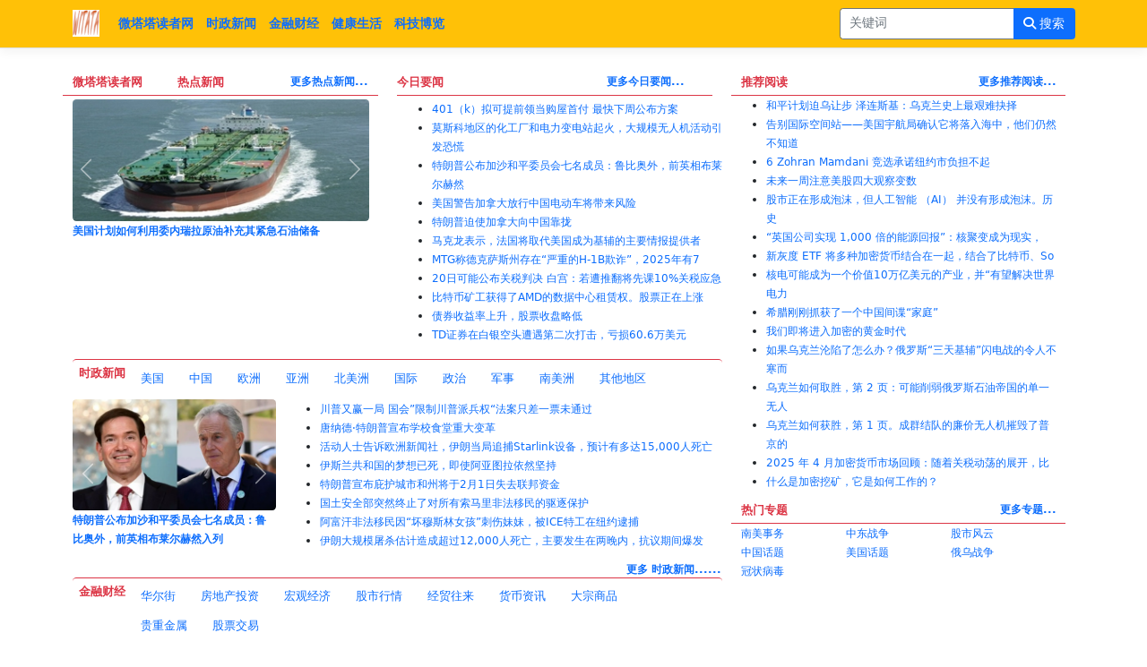

--- FILE ---
content_type: text/html; charset=utf-8
request_url: https://witata.com/
body_size: 179836
content:
<!DOCTYPE html>
<html xmlns="http://www.w3.org/1999/xhtml" xml:lang="zh-Hans" lang="zh-Hans">
<head>  
    <meta http-equiv="content-type" content="text/html; charset=utf-16" />
    <meta name="viewport" content="width=device-width, initial-scale=1.0" />
    <title>&#x5FAE;&#x5854;&#x5854;&#x8BFB;&#x8005;&#x7F51;&#xFF0C;&#x4E2D;&#x6587;&#x5A92;&#x4F53;&#x4E3B;&#x9875; - witata.com</title>
    <link rel="shortcut icon" href="/Img/witata.ico" type="image/x-icon" /><!--Google-->
    <link rel="icon" sizes="192x192" href="/img/witata.ico" type="image/x-icon" /><!--IE/Edge/FireFox-->
    <link href="/Img/witata.ico" rel="shortcut icon" type="image/x-ico" />
    <link rel="alternate" hreflang="zh" charset="UTF-8" href="https://witata.com/" media="only screen and (max-width: 640px)" />
    <link rel="apple-touch-icon" href="/img/witata.ico" />
    <meta http-equiv="X-UA-Compatible" content="IE=edge" />
    <meta http-equiv="content-language" content="zh">
    <link rel="canonical" href="https://witata.com/" />
    <meta name="description" content="&#x5FAE;&#x5854;&#x5854;&#x8BFB;&#x8005;&#x7F51;&#xFF0C;&#x4E2D;&#x6587;&#x5A92;&#x4F53;&#x3001;&#x7F8E;&#x56FD;&#x3001;&#x4E2D;&#x56FD;&#x3001;&#x6B27;&#x6D32;&#x3001;&#x4E9A;&#x6D32;&#x3001;&#x4E2D;&#x6587;&#x7F51;&#x7AD9;&#x3001;&#x534E;&#x4EBA;&#x3001;&#x70ED;&#x70B9;&#x65B0;&#x95FB;&#x3001;&#x7A81;&#x53D1;&#x65B0;&#x95FB;&#x3001;&#x4ECA;&#x65E5;&#x8981;&#x95FB;&#x3001;&#x63A8;&#x8350;&#x9605;&#x8BFB;&#x3001;&#x65F6;&#x653F;&#x65B0;&#x95FB;&#x3001;&#x91D1;&#x878D;&#x8D22;&#x7ECF;&#x3001;&#x5065;&#x5EB7;&#x751F;&#x6D3B;&#x3001;&#x79D1;&#x6280;&#x535A;&#x89C8;&#x3001;&#x653F;&#x6CBB;&#x3001;&#x7ECF;&#x6D4E;&#x3001;&#x6295;&#x8D44;&#x3001;&#x519B;&#x4E8B;&#x3001;&#x79D1;&#x5B66;&#x3001;&#x6280;&#x672F;&#x3001;&#x6587;&#x5316;&#x3001;&#x5386;&#x53F2;&#x3001;&#x5065;&#x5EB7;&#x7B49;&#x65B0;&#x95FB;&#x7F51;&#x7AD9;&#xFF0C;&#x529B;&#x6C42;&#x53CA;&#x65F6;&#x3001;&#x771F;&#x5B9E;&#x3001;&#x51C6;&#x786E;&#x4F20;&#x9012;&#x53EF;&#x9760;&#x65B0;&#x95FB;&#x3001;&#x4FE1;&#x606F;&#x7ED9;&#x6211;&#x4EEC;&#x7684;&#x8BFB;&#x8005;&#x3002;" />
    <meta name="theme-color" content="#A3E4D7" />
    <meta name="author" content="abc4website software technology company" />
    <meta name="robots" content="all" />
    <meta name="title" content="&#x5FAE;&#x5854;&#x5854;&#x8BFB;&#x8005;&#x7F51;&#xFF0C;&#x4E2D;&#x6587;&#x5A92;&#x4F53;&#x4E3B;&#x9875; - witata.com" />
    <meta name="google-site-verification" content="ZrMLFFn4Q4ZroYM8m1g0absjj39Jl3tGLr1vd7R_Zcw" />
    <!-- Schema.org markup for Google+ -->
    <meta id="meta-item-name" itemprop="name" content="&#x5FAE;&#x5854;&#x5854;&#x8BFB;&#x8005;&#x7F51;&#xFF0C;&#x4E2D;&#x6587;&#x5A92;&#x4F53;&#x4E3B;&#x9875; - witata.com" />
    <meta id="meta-item-description" itemprop="description" content="&#x5FAE;&#x5854;&#x5854;&#x8BFB;&#x8005;&#x7F51;&#xFF0C;&#x4E2D;&#x6587;&#x5A92;&#x4F53;&#x3001;&#x7F8E;&#x56FD;&#x3001;&#x4E2D;&#x56FD;&#x3001;&#x6B27;&#x6D32;&#x3001;&#x4E9A;&#x6D32;&#x3001;&#x4E2D;&#x6587;&#x7F51;&#x7AD9;&#x3001;&#x534E;&#x4EBA;&#x3001;&#x70ED;&#x70B9;&#x65B0;&#x95FB;&#x3001;&#x7A81;&#x53D1;&#x65B0;&#x95FB;&#x3001;&#x4ECA;&#x65E5;&#x8981;&#x95FB;&#x3001;&#x63A8;&#x8350;&#x9605;&#x8BFB;&#x3001;&#x65F6;&#x653F;&#x65B0;&#x95FB;&#x3001;&#x91D1;&#x878D;&#x8D22;&#x7ECF;&#x3001;&#x5065;&#x5EB7;&#x751F;&#x6D3B;&#x3001;&#x79D1;&#x6280;&#x535A;&#x89C8;&#x3001;&#x653F;&#x6CBB;&#x3001;&#x7ECF;&#x6D4E;&#x3001;&#x6295;&#x8D44;&#x3001;&#x519B;&#x4E8B;&#x3001;&#x79D1;&#x5B66;&#x3001;&#x6280;&#x672F;&#x3001;&#x6587;&#x5316;&#x3001;&#x5386;&#x53F2;&#x3001;&#x5065;&#x5EB7;&#x7B49;&#x65B0;&#x95FB;&#x7F51;&#x7AD9;&#xFF0C;&#x529B;&#x6C42;&#x53CA;&#x65F6;&#x3001;&#x771F;&#x5B9E;&#x3001;&#x51C6;&#x786E;&#x4F20;&#x9012;&#x53EF;&#x9760;&#x65B0;&#x95FB;&#x3001;&#x4FE1;&#x606F;&#x7ED9;&#x6211;&#x4EEC;&#x7684;&#x8BFB;&#x8005;&#x3002;" />
    <meta id="meta-item-image" itemprop="image" content="https://witata.com/Img/witata.png" />
    <meta property="og:title" content="&#x5FAE;&#x5854;&#x5854;&#x8BFB;&#x8005;&#x7F51;&#xFF0C;&#x4E2D;&#x6587;&#x5A92;&#x4F53;&#x4E3B;&#x9875; - witata.com" />
    <meta property="og:type" content="website" />
    <meta property="og:url" content="https://witata.com/" />
    <meta property="og:site_name" content="微塔塔读者网" />
    <meta property="og:locale" content="zh_CN" />
    <meta property="og:image" content="https://witata.com/Img/witata.png" />
    <meta property="og:image:alt" content="&#x4E2D;&#x6587;&#x5A92;&#x4F53;&#x4E3B;&#x9875;&#x56FE;&#x6807;" />
    <meta property="og:description" content="&#x5FAE;&#x5854;&#x5854;&#x8BFB;&#x8005;&#x7F51;&#xFF0C;&#x4E2D;&#x6587;&#x5A92;&#x4F53;&#x3001;&#x7F8E;&#x56FD;&#x3001;&#x4E2D;&#x56FD;&#x3001;&#x6B27;&#x6D32;&#x3001;&#x4E9A;&#x6D32;&#x3001;&#x4E2D;&#x6587;&#x7F51;&#x7AD9;&#x3001;&#x534E;&#x4EBA;&#x3001;&#x70ED;&#x70B9;&#x65B0;&#x95FB;&#x3001;&#x7A81;&#x53D1;&#x65B0;&#x95FB;&#x3001;&#x4ECA;&#x65E5;&#x8981;&#x95FB;&#x3001;&#x63A8;&#x8350;&#x9605;&#x8BFB;&#x3001;&#x65F6;&#x653F;&#x65B0;&#x95FB;&#x3001;&#x91D1;&#x878D;&#x8D22;&#x7ECF;&#x3001;&#x5065;&#x5EB7;&#x751F;&#x6D3B;&#x3001;&#x79D1;&#x6280;&#x535A;&#x89C8;&#x3001;&#x653F;&#x6CBB;&#x3001;&#x7ECF;&#x6D4E;&#x3001;&#x6295;&#x8D44;&#x3001;&#x519B;&#x4E8B;&#x3001;&#x79D1;&#x5B66;&#x3001;&#x6280;&#x672F;&#x3001;&#x6587;&#x5316;&#x3001;&#x5386;&#x53F2;&#x3001;&#x5065;&#x5EB7;&#x7B49;&#x65B0;&#x95FB;&#x7F51;&#x7AD9;&#xFF0C;&#x529B;&#x6C42;&#x53CA;&#x65F6;&#x3001;&#x771F;&#x5B9E;&#x3001;&#x51C6;&#x786E;&#x4F20;&#x9012;&#x53EF;&#x9760;&#x65B0;&#x95FB;&#x3001;&#x4FE1;&#x606F;&#x7ED9;&#x6211;&#x4EEC;&#x7684;&#x8BFB;&#x8005;&#x3002;" />
    <meta property="og:image:width" content="600" />
    <meta property="og:image:height" content="600" />
    <meta name="twitter:card" content="summary" />
    <meta name="twitter:creator" content="abc4website software" />
    <meta name="twitter:title" content="&#x5FAE;&#x5854;&#x5854;&#x8BFB;&#x8005;&#x7F51;&#xFF0C;&#x4E2D;&#x6587;&#x5A92;&#x4F53;&#x4E3B;&#x9875; - witata.com" />
    <meta name="twitter:description" content="&#x5FAE;&#x5854;&#x5854;&#x8BFB;&#x8005;&#x7F51;&#xFF0C;&#x4E2D;&#x6587;&#x5A92;&#x4F53;&#x3001;&#x7F8E;&#x56FD;&#x3001;&#x4E2D;&#x56FD;&#x3001;&#x6B27;&#x6D32;&#x3001;&#x4E9A;&#x6D32;&#x3001;&#x4E2D;&#x6587;&#x7F51;&#x7AD9;&#x3001;&#x534E;&#x4EBA;&#x3001;&#x70ED;&#x70B9;&#x65B0;&#x95FB;&#x3001;&#x7A81;&#x53D1;&#x65B0;&#x95FB;&#x3001;&#x4ECA;&#x65E5;&#x8981;&#x95FB;&#x3001;&#x63A8;&#x8350;&#x9605;&#x8BFB;&#x3001;&#x65F6;&#x653F;&#x65B0;&#x95FB;&#x3001;&#x91D1;&#x878D;&#x8D22;&#x7ECF;&#x3001;&#x5065;&#x5EB7;&#x751F;&#x6D3B;&#x3001;&#x79D1;&#x6280;&#x535A;&#x89C8;&#x3001;&#x653F;&#x6CBB;&#x3001;&#x7ECF;&#x6D4E;&#x3001;&#x6295;&#x8D44;&#x3001;&#x519B;&#x4E8B;&#x3001;&#x79D1;&#x5B66;&#x3001;&#x6280;&#x672F;&#x3001;&#x6587;&#x5316;&#x3001;&#x5386;&#x53F2;&#x3001;&#x5065;&#x5EB7;&#x7B49;&#x65B0;&#x95FB;&#x7F51;&#x7AD9;&#xFF0C;&#x529B;&#x6C42;&#x53CA;&#x65F6;&#x3001;&#x771F;&#x5B9E;&#x3001;&#x51C6;&#x786E;&#x4F20;&#x9012;&#x53EF;&#x9760;&#x65B0;&#x95FB;&#x3001;&#x4FE1;&#x606F;&#x7ED9;&#x6211;&#x4EEC;&#x7684;&#x8BFB;&#x8005;&#x3002;" />
    <meta name="twitter:url" content="https://witata.com/" />
    <meta name="twitter:image" content="https://witata.com/Img/witata.png" />
    <meta name="twitter:image:alt" content="&#x4E2D;&#x6587;&#x5A92;&#x4F53;&#x4E3B;&#x9875;&#x56FE;&#x6807;" />
    <meta name="twitter:image:width" content="600" />
    <meta name="twitter:image:height" content="600" />
    <meta name="twitter:domain" content= "微塔塔读者网 https://witata.com/"/>
    <meta name="google-site-verification" content="ZrMLFFn4Q4ZroYM8m1g0absjj39Jl3tGLr1vd7R_Zcw" />
    <meta name="msvalidate.01" content="F99B114A379007BCFEC473BAB3A64B79" />
    <link href="https://cdn.jsdelivr.net/npm/bootstrap@5.1.3/dist/css/bootstrap.min.css" rel="stylesheet" integrity="sha384-1BmE4kWBq78iYhFldvKuhfTAU6auU8tT94WrHftjDbrCEXSU1oBoqyl2QvZ6jIW3" crossorigin="anonymous">
    <link rel="stylesheet" href="/css/StyleSheet.css" />     
    <script async src="https://pagead2.googlesyndication.com/pagead/js/adsbygoogle.js?client=ca-pub-8760211681037027" crossorigin="anonymous"></script>
   
</head>
<body onscroll="scrollFunction()">
    <header b-xwjp4n2qz5 class="pb-5">
        <nav b-xwjp4n2qz5 class="navbar navbar-expand-sm navbar-toggleable-sm navbar-light bg-warning border-bottom box-shadow mb-3 fixed-top">
            <div b-xwjp4n2qz5 class="container">
                <a class="navbar-brand text-light" href="/"><img style="width:30px;height:30px;" src="/witata.png?v=L3oqvKqKdfx570NfxJ4URpsKnsO9QIBadvGzbSr8myM" alt="微塔塔读者网" title="微塔塔读者网" /></a>
                <button b-xwjp4n2qz5 class="navbar-toggler" type="button" data-bs-toggle="collapse" data-bs-target=".navbar-collapse" aria-controls="navbarSupportedContent" aria-expanded="false" aria-label="Toggle navigation"><span b-xwjp4n2qz5 class="navbar-toggler-icon"></span></button>
                <div b-xwjp4n2qz5 class="navbar-collapse collapse d-sm-inline-flex justify-content-between">
                    <ul b-xwjp4n2qz5 class="navbar-nav flex-grow-1">
                        <li b-xwjp4n2qz5 class="nav-item"><a class="nav-link text-primary fw-bolder" href="/">微塔塔读者网</a></li>
                        <li b-xwjp4n2qz5 class="nav-item"><a class="nav-link text-primary fw-bolder" href="/home/category-news/%E6%97%B6%E6%94%BF%E6%96%B0%E9%97%BB">时政新闻</a></li>
                        <li b-xwjp4n2qz5 class="nav-item"><a class="nav-link text-primary fw-bolder" href="/home/category-news/%E9%87%91%E8%9E%8D%E8%B4%A2%E7%BB%8F">金融财经</a></li>
                        <li b-xwjp4n2qz5 class="nav-item"><a class="nav-link text-primary fw-bolder" href="/home/category-news/%E5%81%A5%E5%BA%B7%E7%94%9F%E6%B4%BB">健康生活</a></li> 
                        <li b-xwjp4n2qz5 class="nav-item"><a class="nav-link text-primary fw-bolder" href="/home/category-news/%E7%A7%91%E6%8A%80%E5%8D%9A%E8%A7%88">科技博览</a></li> 
                     </ul>
                     <div class="row">
    <form action="/home/search" method="get">
        <div class="input-group">
            <input type="text" class="form-control border-secondary pb-2" placeholder="关键词" id="id" name="id"  aria-label="search" aria-describedby="button-addon2">
            <button class="btn btn-primary" type="submit" id="button-addon2" aria-label="搜索"><i class="fa-solid fa-magnifying-glass"></i> 搜索</button>
        </div>
    </form>
</div>
                </div>
            </div>
        </nav>
    </header>
    <div b-xwjp4n2qz5 class="container pt-5"><main b-xwjp4n2qz5 role="main"><div class="row col-12">
   <div class="col-md-8 col-sm-12 border-bottom border-1 border-danger mb-2">       
       <div class="row">
           <div class="col-md-6 col-sm-12 mb-1">
                <div class="text-danger border-bottom border-danger mb-1 row col-12"><h1 class="col-4 fw-bolder font-small">微塔塔读者网</h1><h2 class="col-3 fw-bolder font-small">热点新闻</h2><a class="col-5 text-decoration-none fw-bolder text-primary text-end" href="/home/type-news/%E7%83%AD%E7%82%B9%E6%96%B0%E9%97%BB"><h3 class="font-smaller fw-bolder">更多热点新闻...</h3></a></div>
               <div class="col-12 row"><!-- Carousel -->
<div id="breaking-news-hot-articles-71" class="carousel slide" data-bs-ride="carousel">
    <!-- The slideshow/carousel -->
    <div class="carousel-inner">
            <div class="carousel-item active">
                <a class="fw-bloder text-decoration-none" href="/home/article/%E7%BE%8E%E5%9B%BD%E8%AE%A1%E5%88%92%E5%A6%82%E4%BD%95%E5%88%A9%E7%94%A8%E5%A7%94%E5%86%85%E7%91%9E%E6%8B%89%E5%8E%9F%E6%B2%B9%E8%A1%A5%E5%85%85%E5%85%B6%E7%B4%A7%E6%80%A5%E7%9F%B3%E6%B2%B9%E5%82%A8%E5%A4%87"><img src="/article-image/14/2023-12/&#x6CB9;&#x8F6E;.jpg?v=TCGClHW5hdWSlIHgt1GXddQXI-czgLjxPxG3asYjBMk" alt="&#x7F8E;&#x56FD;&#x8BA1;&#x5212;&#x5982;&#x4F55;&#x5229;&#x7528;&#x59D4;&#x5185;&#x745E;&#x62C9;&#x539F;&#x6CB9;&#x8865;&#x5145;&#x5176;&#x7D27;&#x6025;&#x77F3;&#x6CB9;&#x50A8;&#x5907;" title="&#x7F8E;&#x56FD;&#x8BA1;&#x5212;&#x5982;&#x4F55;&#x5229;&#x7528;&#x59D4;&#x5185;&#x745E;&#x62C9;&#x539F;&#x6CB9;&#x8865;&#x5145;&#x5176;&#x7D27;&#x6025;&#x77F3;&#x6CB9;&#x50A8;&#x5907;" class="rounded-3 d-block w-100"></a>
                <div  class="fw-bolder">
<a class="text-decoration-none font-smaller" href="/home/article/%E7%BE%8E%E5%9B%BD%E8%AE%A1%E5%88%92%E5%A6%82%E4%BD%95%E5%88%A9%E7%94%A8%E5%A7%94%E5%86%85%E7%91%9E%E6%8B%89%E5%8E%9F%E6%B2%B9%E8%A1%A5%E5%85%85%E5%85%B6%E7%B4%A7%E6%80%A5%E7%9F%B3%E6%B2%B9%E5%82%A8%E5%A4%87">&#x7F8E;&#x56FD;&#x8BA1;&#x5212;&#x5982;&#x4F55;&#x5229;&#x7528;&#x59D4;&#x5185;&#x745E;&#x62C9;&#x539F;&#x6CB9;&#x8865;&#x5145;&#x5176;&#x7D27;&#x6025;&#x77F3;&#x6CB9;&#x50A8;&#x5907;</a>
</div>
            </div>            <div class="carousel-item ">
                <a class="fw-bloder text-decoration-none" href="/home/article/%E5%8D%A2%E7%89%B9%E5%B0%BC%E5%85%8B%E8%AD%A6%E5%91%8A-%E5%8F%B0%E9%9F%A9%E8%8A%AF%E7%89%87%E8%8B%A5%E4%B8%8D%E5%9C%A8%E7%BE%8E%E5%9B%BD%E7%94%9F%E4%BA%A7-%E5%B0%B1%E5%BE%81100-%E5%85%B3%E7%A8%8E"><img src="/article-image/20/&#x4E09;&#x661F;&#x91CF;&#x4EA7;-3-&#x7EB3;&#x7C73;&#x82AF;&#x7247;.jpg?v=EhgiLBtusoB2jJbOhSk7xWas66px970yK8ctjP528zQ" alt="&#x5362;&#x7279;&#x5C3C;&#x514B;&#x8B66;&#x544A;&#xFF1A;&#x53F0;&#x97E9;&#x82AF;&#x7247;&#x82E5;&#x4E0D;&#x5728;&#x7F8E;&#x56FD;&#x751F;&#x4EA7; &#x5C31;&#x5F81;100%&#x5173;&#x7A0E;" title="&#x5362;&#x7279;&#x5C3C;&#x514B;&#x8B66;&#x544A;&#xFF1A;&#x53F0;&#x97E9;&#x82AF;&#x7247;&#x82E5;&#x4E0D;&#x5728;&#x7F8E;&#x56FD;&#x751F;&#x4EA7; &#x5C31;&#x5F81;100%&#x5173;&#x7A0E;" class="rounded-3 d-block w-100"></a>
                <div  class="fw-bolder">
<a class="text-decoration-none font-smaller" href="/home/article/%E5%8D%A2%E7%89%B9%E5%B0%BC%E5%85%8B%E8%AD%A6%E5%91%8A-%E5%8F%B0%E9%9F%A9%E8%8A%AF%E7%89%87%E8%8B%A5%E4%B8%8D%E5%9C%A8%E7%BE%8E%E5%9B%BD%E7%94%9F%E4%BA%A7-%E5%B0%B1%E5%BE%81100-%E5%85%B3%E7%A8%8E">&#x5362;&#x7279;&#x5C3C;&#x514B;&#x8B66;&#x544A;&#xFF1A;&#x53F0;&#x97E9;&#x82AF;&#x7247;&#x82E5;&#x4E0D;&#x5728;&#x7F8E;&#x56FD;&#x751F;&#x4EA7; &#x5C31;&#x5F81;100%&#x5173;&#x7A0E;</a>
</div>
            </div>            <div class="carousel-item ">
                <a class="fw-bloder text-decoration-none" href="/home/article/%E8%B5%84%E6%B7%B1%E6%8A%80%E6%9C%AF%E5%88%86%E6%9E%90%E5%B8%88%E5%8F%91%E7%8E%B0%E5%85%B3%E9%94%AE%E8%82%A1%E5%B8%82%E4%BF%A1%E5%8F%B7"><img src="/article-image/17/2022-9/&#x534E;&#x5C14;&#x8857;&#x80A1;&#x5E02;20220925.jpg?v=gHJcrDPjQSM_-62ZMajibJYmxuvnLvH44VuV1P7hstU" alt="&#x8D44;&#x6DF1;&#x6280;&#x672F;&#x5206;&#x6790;&#x5E08;&#x53D1;&#x73B0;&#x5173;&#x952E;&#x80A1;&#x5E02;&#x4FE1;&#x53F7;" title="&#x8D44;&#x6DF1;&#x6280;&#x672F;&#x5206;&#x6790;&#x5E08;&#x53D1;&#x73B0;&#x5173;&#x952E;&#x80A1;&#x5E02;&#x4FE1;&#x53F7;" class="rounded-3 d-block w-100"></a>
                <div  class="fw-bolder">
<a class="text-decoration-none font-smaller" href="/home/article/%E8%B5%84%E6%B7%B1%E6%8A%80%E6%9C%AF%E5%88%86%E6%9E%90%E5%B8%88%E5%8F%91%E7%8E%B0%E5%85%B3%E9%94%AE%E8%82%A1%E5%B8%82%E4%BF%A1%E5%8F%B7">&#x8D44;&#x6DF1;&#x6280;&#x672F;&#x5206;&#x6790;&#x5E08;&#x53D1;&#x73B0;&#x5173;&#x952E;&#x80A1;&#x5E02;&#x4FE1;&#x53F7;</a>
</div>
            </div>            <div class="carousel-item ">
                <a class="fw-bloder text-decoration-none" href="/home/article/%E4%BA%BA%E4%BA%8B%E6%8A%A5-%E7%A7%B0-%E4%BF%84%E7%BD%97%E6%96%AF%E8%AF%95%E5%9B%BE%E5%88%87%E6%96%AD%E4%B9%8C%E5%85%8B%E5%85%B0%E6%A0%B8%E7%94%B5%E7%AB%99%E7%9A%84%E8%BF%9E%E6%8E%A5-%E9%9D%A2%E4%B8%B4%E6%BD%9C%E5%9C%A8%E7%9A%84%E7%86%94%E6%AF%81%E9%A3%8E%E9%99%A9"><img src="/article-image/2/2026-1/&#x4E4C;&#x514B;&#x5170;&#x80FD;&#x6E90;&#x516C;&#x53F8;dtek&#x706B;&#x7535;&#x5382;&#x5185;&#x7684;&#x7535;&#x6C14;&#x8BBE;&#x5907;.jpg?v=opjOi_bOvQ4mI2YUJL2lNZw6nipne_KXH0g6hAsBBEc" alt="&#x300A;&#x4EBA;&#x4E8B;&#x62A5;&#x300B;&#x79F0;&#xFF0C;&#x4FC4;&#x7F57;&#x65AF;&#x8BD5;&#x56FE;&#x5207;&#x65AD;&#x4E4C;&#x514B;&#x5170;&#x6838;&#x7535;&#x7AD9;&#x7684;&#x8FDE;&#x63A5;&#xFF0C;&#x9762;&#x4E34;&#x6F5C;&#x5728;&#x7684;&#x7194;" title="&#x300A;&#x4EBA;&#x4E8B;&#x62A5;&#x300B;&#x79F0;&#xFF0C;&#x4FC4;&#x7F57;&#x65AF;&#x8BD5;&#x56FE;&#x5207;&#x65AD;&#x4E4C;&#x514B;&#x5170;&#x6838;&#x7535;&#x7AD9;&#x7684;&#x8FDE;&#x63A5;&#xFF0C;&#x9762;&#x4E34;&#x6F5C;&#x5728;&#x7684;&#x7194;" class="rounded-3 d-block w-100"></a>
                <div  class="fw-bolder">
<a class="text-decoration-none font-smaller" href="/home/article/%E4%BA%BA%E4%BA%8B%E6%8A%A5-%E7%A7%B0-%E4%BF%84%E7%BD%97%E6%96%AF%E8%AF%95%E5%9B%BE%E5%88%87%E6%96%AD%E4%B9%8C%E5%85%8B%E5%85%B0%E6%A0%B8%E7%94%B5%E7%AB%99%E7%9A%84%E8%BF%9E%E6%8E%A5-%E9%9D%A2%E4%B8%B4%E6%BD%9C%E5%9C%A8%E7%9A%84%E7%86%94%E6%AF%81%E9%A3%8E%E9%99%A9">&#x300A;&#x4EBA;&#x4E8B;&#x62A5;&#x300B;&#x79F0;&#xFF0C;&#x4FC4;&#x7F57;&#x65AF;&#x8BD5;&#x56FE;&#x5207;&#x65AD;&#x4E4C;&#x514B;&#x5170;&#x6838;&#x7535;&#x7AD9;&#x7684;&#x8FDE;&#x63A5;&#xFF0C;&#x9762;&#x4E34;&#x6F5C;&#x5728;&#x7684;&#x7194;</a>
</div>
            </div>            <div class="carousel-item ">
                <a class="fw-bloder text-decoration-none" href="/home/article/%E4%BC%8A%E6%9C%97%E6%9C%80%E9%AB%98%E9%A2%86%E8%A2%96%E6%89%BF%E8%AE%A4%E6%95%B0%E5%8D%83%E4%BA%BA%E5%9C%A8%E5%8A%A8%E4%B9%B1%E4%B8%AD%E4%B8%A7%E7%94%9F"><img src="/article-image/29/2026-1/&#x963F;&#x4E9A;&#x56FE;&#x62C9;&#x7684;&#x6267;&#x653F;&#x65E5;&#x5B50;&#x5C48;&#x6307;&#x53EF;&#x6570;.jpg?v=O4pONuyGngBxlCb2jnwNjcG3fZxxuZLJ4hfet9vxWkU" alt="&#x4F0A;&#x6717;&#x6700;&#x9AD8;&#x9886;&#x8896;&#x627F;&#x8BA4;&#x6570;&#x5343;&#x4EBA;&#x5728;&#x52A8;&#x4E71;&#x4E2D;&#x4E27;&#x751F;" title="&#x4F0A;&#x6717;&#x6700;&#x9AD8;&#x9886;&#x8896;&#x627F;&#x8BA4;&#x6570;&#x5343;&#x4EBA;&#x5728;&#x52A8;&#x4E71;&#x4E2D;&#x4E27;&#x751F;" class="rounded-3 d-block w-100"></a>
                <div  class="fw-bolder">
<a class="text-decoration-none font-smaller" href="/home/article/%E4%BC%8A%E6%9C%97%E6%9C%80%E9%AB%98%E9%A2%86%E8%A2%96%E6%89%BF%E8%AE%A4%E6%95%B0%E5%8D%83%E4%BA%BA%E5%9C%A8%E5%8A%A8%E4%B9%B1%E4%B8%AD%E4%B8%A7%E7%94%9F">&#x4F0A;&#x6717;&#x6700;&#x9AD8;&#x9886;&#x8896;&#x627F;&#x8BA4;&#x6570;&#x5343;&#x4EBA;&#x5728;&#x52A8;&#x4E71;&#x4E2D;&#x4E27;&#x751F;</a>
</div>
            </div>            <div class="carousel-item ">
                <a class="fw-bloder text-decoration-none" href="/home/article/%E7%89%B9%E6%9C%97%E6%99%AE-%E5%8C%97%E7%BA%A6%E6%88%90%E5%91%98%E5%9B%BD%E5%B0%86%E9%9D%A2%E4%B8%B4%E5%85%B3%E7%A8%8E%E5%B0%86%E4%B8%8A%E6%B6%A8%E8%87%B325-%E7%9B%B4%E5%88%B0%E8%BE%BE%E6%88%90%E6%A0%BC%E9%99%B5%E5%85%B0%E8%B4%AD%E4%B9%B0%E5%8D%8F%E8%AE%AE"><img src="/article-image/9/2025-11/&#x7279;&#x6717;&#x666E;&#x603B;&#x7EDF;.jpg?v=wHyHh2m8tdEEVyrId2oXGwGBIVev0B0baALjbDi-U3g" alt="&#x7279;&#x6717;&#x666E;&#xFF1A;&#x5317;&#x7EA6;&#x6210;&#x5458;&#x56FD;&#x5C06;&#x9762;&#x4E34;&#x5173;&#x7A0E;&#x5C06;&#x4E0A;&#x6DA8;&#x81F3;25%&#xFF0C;&#x76F4;&#x5230;&#x8FBE;&#x6210;&#x683C;&#x9675;&#x5170;&#x8D2D;" title="&#x7279;&#x6717;&#x666E;&#xFF1A;&#x5317;&#x7EA6;&#x6210;&#x5458;&#x56FD;&#x5C06;&#x9762;&#x4E34;&#x5173;&#x7A0E;&#x5C06;&#x4E0A;&#x6DA8;&#x81F3;25%&#xFF0C;&#x76F4;&#x5230;&#x8FBE;&#x6210;&#x683C;&#x9675;&#x5170;&#x8D2D;" class="rounded-3 d-block w-100"></a>
                <div  class="fw-bolder">
<a class="text-decoration-none font-smaller" href="/home/article/%E7%89%B9%E6%9C%97%E6%99%AE-%E5%8C%97%E7%BA%A6%E6%88%90%E5%91%98%E5%9B%BD%E5%B0%86%E9%9D%A2%E4%B8%B4%E5%85%B3%E7%A8%8E%E5%B0%86%E4%B8%8A%E6%B6%A8%E8%87%B325-%E7%9B%B4%E5%88%B0%E8%BE%BE%E6%88%90%E6%A0%BC%E9%99%B5%E5%85%B0%E8%B4%AD%E4%B9%B0%E5%8D%8F%E8%AE%AE">&#x7279;&#x6717;&#x666E;&#xFF1A;&#x5317;&#x7EA6;&#x6210;&#x5458;&#x56FD;&#x5C06;&#x9762;&#x4E34;&#x5173;&#x7A0E;&#x5C06;&#x4E0A;&#x6DA8;&#x81F3;25%&#xFF0C;&#x76F4;&#x5230;&#x8FBE;&#x6210;&#x683C;&#x9675;&#x5170;&#x8D2D;</a>
</div>
            </div>    </div>
    <!-- Left and right controls/icons --> <!-- Left and right controls/icons -->
    <button class="carousel-control-prev" type="button" data-bs-target="#breaking-news-hot-articles-71" data-bs-slide="prev"><span class="carousel-control-prev-icon"></span></button>
    <button class="carousel-control-next" type="button" data-bs-target="#breaking-news-hot-articles-71" data-bs-slide="next"><span class="carousel-control-next-icon"></span></button>
</div></div>
            </div>
            <div class="col-md-6 col-sm-12 mb-1">
                <div class="text-danger border-bottom border-danger mb-1 row col-12"><h2 class="text-danger row col-6 fw-bolder font-small">今日要闻</h2><a class="col-6 text-decoration-none fw-bolder text-primary text-end" href="/home/news"><h3 class="font-smaller fw-bolder">更多今日要闻...</h3></a></div>
                <ul class="striped"><li>
<a class="text-decoration-none font-smaller" href="/home/article/401-k-%E6%8B%9F%E5%8F%AF%E6%8F%90%E5%89%8D%E9%A2%86%E5%BD%93%E8%B4%AD%E5%B1%8B%E9%A6%96%E4%BB%98-%E6%9C%80%E5%BF%AB%E4%B8%8B%E5%91%A8%E5%85%AC%E5%B8%83%E6%96%B9%E6%A1%88">401&#xFF08;k&#xFF09;&#x62DF;&#x53EF;&#x63D0;&#x524D;&#x9886;&#x5F53;&#x8D2D;&#x5C4B;&#x9996;&#x4ED8; &#x6700;&#x5FEB;&#x4E0B;&#x5468;&#x516C;&#x5E03;&#x65B9;&#x6848;</a></li><li>
<a class="text-decoration-none font-smaller" href="/home/article/%E8%8E%AB%E6%96%AF%E7%A7%91%E5%9C%B0%E5%8C%BA%E7%9A%84%E5%8C%96%E5%B7%A5%E5%8E%82%E5%92%8C%E7%94%B5%E5%8A%9B%E5%8F%98%E7%94%B5%E7%AB%99%E8%B5%B7%E7%81%AB-%E5%A4%A7%E8%A7%84%E6%A8%A1%E6%97%A0%E4%BA%BA%E6%9C%BA%E6%B4%BB%E5%8A%A8%E5%BC%95%E5%8F%91%E6%81%90%E6%85%8C">&#x83AB;&#x65AF;&#x79D1;&#x5730;&#x533A;&#x7684;&#x5316;&#x5DE5;&#x5382;&#x548C;&#x7535;&#x529B;&#x53D8;&#x7535;&#x7AD9;&#x8D77;&#x706B;&#xFF0C;&#x5927;&#x89C4;&#x6A21;&#x65E0;&#x4EBA;&#x673A;&#x6D3B;&#x52A8;&#x5F15;&#x53D1;&#x6050;&#x614C;</a></li><li>
<a class="text-decoration-none font-smaller" href="/home/article/%E7%89%B9%E6%9C%97%E6%99%AE%E5%85%AC%E5%B8%83%E5%8A%A0%E6%B2%99%E5%92%8C%E5%B9%B3%E5%A7%94%E5%91%98%E4%BC%9A%E4%B8%83%E5%90%8D%E6%88%90%E5%91%98-%E9%B2%81%E6%AF%94%E5%A5%A5%E5%A4%96-%E5%89%8D%E8%8B%B1%E7%9B%B8%E5%B8%83%E8%8E%B1%E5%B0%94%E8%B5%AB%E7%84%B6%E5%85%A5%E5%88%97">&#x7279;&#x6717;&#x666E;&#x516C;&#x5E03;&#x52A0;&#x6C99;&#x548C;&#x5E73;&#x59D4;&#x5458;&#x4F1A;&#x4E03;&#x540D;&#x6210;&#x5458;&#xFF1A;&#x9C81;&#x6BD4;&#x5965;&#x5916;&#xFF0C;&#x524D;&#x82F1;&#x76F8;&#x5E03;&#x83B1;&#x5C14;&#x8D6B;&#x7136;</a></li><li>
<a class="text-decoration-none font-smaller" href="/home/article/%E7%BE%8E%E5%9B%BD%E8%AD%A6%E5%91%8A%E5%8A%A0%E6%8B%BF%E5%A4%A7%E6%94%BE%E8%A1%8C%E4%B8%AD%E5%9B%BD%E7%94%B5%E5%8A%A8%E8%BD%A6%E5%B0%86%E5%B8%A6%E6%9D%A5%E9%A3%8E%E9%99%A9">&#x7F8E;&#x56FD;&#x8B66;&#x544A;&#x52A0;&#x62FF;&#x5927;&#x653E;&#x884C;&#x4E2D;&#x56FD;&#x7535;&#x52A8;&#x8F66;&#x5C06;&#x5E26;&#x6765;&#x98CE;&#x9669;</a></li><li>
<a class="text-decoration-none font-smaller" href="/home/article/%E7%89%B9%E6%9C%97%E6%99%AE%E8%BF%AB%E4%BD%BF%E5%8A%A0%E6%8B%BF%E5%A4%A7%E5%90%91%E4%B8%AD%E5%9B%BD%E9%9D%A0%E6%8B%A2">&#x7279;&#x6717;&#x666E;&#x8FEB;&#x4F7F;&#x52A0;&#x62FF;&#x5927;&#x5411;&#x4E2D;&#x56FD;&#x9760;&#x62E2;</a></li><li>
<a class="text-decoration-none font-smaller" href="/home/article/%E9%A9%AC%E5%85%8B%E9%BE%99%E8%A1%A8%E7%A4%BA-%E6%B3%95%E5%9B%BD%E5%B0%86%E5%8F%96%E4%BB%A3%E7%BE%8E%E5%9B%BD%E6%88%90%E4%B8%BA%E5%9F%BA%E8%BE%85%E7%9A%84%E4%B8%BB%E8%A6%81%E6%83%85%E6%8A%A5%E6%8F%90%E4%BE%9B%E8%80%85">&#x9A6C;&#x514B;&#x9F99;&#x8868;&#x793A;&#xFF0C;&#x6CD5;&#x56FD;&#x5C06;&#x53D6;&#x4EE3;&#x7F8E;&#x56FD;&#x6210;&#x4E3A;&#x57FA;&#x8F85;&#x7684;&#x4E3B;&#x8981;&#x60C5;&#x62A5;&#x63D0;&#x4F9B;&#x8005;</a></li><li>
<a class="text-decoration-none font-smaller" href="/home/article/mtg%E7%A7%B0%E5%BE%B7%E5%85%8B%E8%90%A8%E6%96%AF%E5%B7%9E%E5%AD%98%E5%9C%A8-%E4%B8%A5%E9%87%8D%E7%9A%84h-1b%E6%AC%BA%E8%AF%88-2025%E5%B9%B4%E6%9C%8970%E4%B8%87%E7%94%B3%E8%AF%B7%E4%BA%BA%E8%A2%AB%E5%B8%A6%E5%88%B0%E5%B7%9E%E5%86%85">MTG&#x79F0;&#x5FB7;&#x514B;&#x8428;&#x65AF;&#x5DDE;&#x5B58;&#x5728;&#x201C;&#x4E25;&#x91CD;&#x7684;H-1B&#x6B3A;&#x8BC8;&#x201D;&#xFF0C;2025&#x5E74;&#x6709;7</a></li><li>
<a class="text-decoration-none font-smaller" href="/home/article/20%E6%97%A5%E5%8F%AF%E8%83%BD%E5%85%AC%E5%B8%83%E5%85%B3%E7%A8%8E%E5%88%A4%E5%86%B3-%E7%99%BD%E5%AE%AB-%E8%8B%A5%E9%81%AD%E6%8E%A8%E7%BF%BB%E5%B0%86%E5%85%88%E8%AF%BE10-%E5%85%B3%E7%A8%8E%E5%BA%94%E6%80%A5">20&#x65E5;&#x53EF;&#x80FD;&#x516C;&#x5E03;&#x5173;&#x7A0E;&#x5224;&#x51B3; &#x767D;&#x5BAB;&#xFF1A;&#x82E5;&#x906D;&#x63A8;&#x7FFB;&#x5C06;&#x5148;&#x8BFE;10%&#x5173;&#x7A0E;&#x5E94;&#x6025;</a></li><li>
<a class="text-decoration-none font-smaller" href="/home/article/%E6%AF%94%E7%89%B9%E5%B8%81%E7%9F%BF%E5%B7%A5%E8%8E%B7%E5%BE%97%E4%BA%86amd%E7%9A%84%E6%95%B0%E6%8D%AE%E4%B8%AD%E5%BF%83%E7%A7%9F%E8%B5%81%E6%9D%83-%E8%82%A1%E7%A5%A8%E6%AD%A3%E5%9C%A8%E4%B8%8A%E6%B6%A8">&#x6BD4;&#x7279;&#x5E01;&#x77FF;&#x5DE5;&#x83B7;&#x5F97;&#x4E86;AMD&#x7684;&#x6570;&#x636E;&#x4E2D;&#x5FC3;&#x79DF;&#x8D41;&#x6743;&#x3002;&#x80A1;&#x7968;&#x6B63;&#x5728;&#x4E0A;&#x6DA8;</a></li><li>
<a class="text-decoration-none font-smaller" href="/home/article/%E5%80%BA%E5%88%B8%E6%94%B6%E7%9B%8A%E7%8E%87%E4%B8%8A%E5%8D%87-%E8%82%A1%E7%A5%A8%E6%94%B6%E7%9B%98%E7%95%A5%E4%BD%8E">&#x503A;&#x5238;&#x6536;&#x76CA;&#x7387;&#x4E0A;&#x5347;&#xFF0C;&#x80A1;&#x7968;&#x6536;&#x76D8;&#x7565;&#x4F4E;</a></li><li>
<a class="text-decoration-none font-smaller" href="/home/article/td%E8%AF%81%E5%88%B8%E5%9C%A8%E7%99%BD%E9%93%B6%E7%A9%BA%E5%A4%B4%E9%81%AD%E9%81%87%E7%AC%AC%E4%BA%8C%E6%AC%A1%E6%89%93%E5%87%BB-%E4%BA%8F%E6%8D%9F60-6%E4%B8%87%E7%BE%8E%E5%85%83">TD&#x8BC1;&#x5238;&#x5728;&#x767D;&#x94F6;&#x7A7A;&#x5934;&#x906D;&#x9047;&#x7B2C;&#x4E8C;&#x6B21;&#x6253;&#x51FB;&#xFF0C;&#x4E8F;&#x635F;60.6&#x4E07;&#x7F8E;&#x5143;</a></li></ul>
            </div>
        </div>       
           <div class="d-flex p-1 rounded-3 border-top border-danger">
                <div class="p-1"><a class="text-decoration-none" href="/home/category-news/%E6%97%B6%E6%94%BF%E6%96%B0%E9%97%BB"><h3 class="text-danger fw-bolder font-small">&#x65F6;&#x653F;&#x65B0;&#x95FB;</h3></a></div>
                <ul class="nav nav-pills mb-1 col-10" role="tablist">
                        <li class="nav-item" role="tab">
                            <a class="nav-link btn font-small" id="pills-&#x7F8E;&#x56FD;-tab" data-bs-toggle="pill" data-bs-target="#pills-&#x7F8E;&#x56FD;" role="tab" aria-controls="pills-&#x7F8E;&#x56FD;" aria-selected="false">&#x7F8E;&#x56FD;</a>
                        </li>
                        <li class="nav-item" role="tab">
                            <a class="nav-link btn font-small" id="pills-&#x4E2D;&#x56FD;-tab" data-bs-toggle="pill" data-bs-target="#pills-&#x4E2D;&#x56FD;" role="tab" aria-controls="pills-&#x4E2D;&#x56FD;" aria-selected="false">&#x4E2D;&#x56FD;</a>
                        </li>
                        <li class="nav-item" role="tab">
                            <a class="nav-link btn font-small" id="pills-&#x6B27;&#x6D32;-tab" data-bs-toggle="pill" data-bs-target="#pills-&#x6B27;&#x6D32;" role="tab" aria-controls="pills-&#x6B27;&#x6D32;" aria-selected="false">&#x6B27;&#x6D32;</a>
                        </li>
                        <li class="nav-item" role="tab">
                            <a class="nav-link btn font-small" id="pills-&#x4E9A;&#x6D32;-tab" data-bs-toggle="pill" data-bs-target="#pills-&#x4E9A;&#x6D32;" role="tab" aria-controls="pills-&#x4E9A;&#x6D32;" aria-selected="false">&#x4E9A;&#x6D32;</a>
                        </li>
                        <li class="nav-item" role="tab">
                            <a class="nav-link btn font-small" id="pills-&#x5317;&#x7F8E;&#x6D32;-tab" data-bs-toggle="pill" data-bs-target="#pills-&#x5317;&#x7F8E;&#x6D32;" role="tab" aria-controls="pills-&#x5317;&#x7F8E;&#x6D32;" aria-selected="false">&#x5317;&#x7F8E;&#x6D32;</a>
                        </li>
                        <li class="nav-item" role="tab">
                            <a class="nav-link btn font-small" id="pills-&#x56FD;&#x9645;-tab" data-bs-toggle="pill" data-bs-target="#pills-&#x56FD;&#x9645;" role="tab" aria-controls="pills-&#x56FD;&#x9645;" aria-selected="false">&#x56FD;&#x9645;</a>
                        </li>
                        <li class="nav-item" role="tab">
                            <a class="nav-link btn font-small" id="pills-&#x653F;&#x6CBB;-tab" data-bs-toggle="pill" data-bs-target="#pills-&#x653F;&#x6CBB;" role="tab" aria-controls="pills-&#x653F;&#x6CBB;" aria-selected="false">&#x653F;&#x6CBB;</a>
                        </li>
                        <li class="nav-item" role="tab">
                            <a class="nav-link btn font-small" id="pills-&#x519B;&#x4E8B;-tab" data-bs-toggle="pill" data-bs-target="#pills-&#x519B;&#x4E8B;" role="tab" aria-controls="pills-&#x519B;&#x4E8B;" aria-selected="false">&#x519B;&#x4E8B;</a>
                        </li>
                        <li class="nav-item" role="tab">
                            <a class="nav-link btn font-small" id="pills-&#x5357;&#x7F8E;&#x6D32;-tab" data-bs-toggle="pill" data-bs-target="#pills-&#x5357;&#x7F8E;&#x6D32;" role="tab" aria-controls="pills-&#x5357;&#x7F8E;&#x6D32;" aria-selected="false">&#x5357;&#x7F8E;&#x6D32;</a>
                        </li>
                        <li class="nav-item" role="tab">
                            <a class="nav-link btn font-small" id="pills-&#x5176;&#x4ED6;&#x5730;&#x533A;-tab" data-bs-toggle="pill" data-bs-target="#pills-&#x5176;&#x4ED6;&#x5730;&#x533A;" role="tab" aria-controls="pills-&#x5176;&#x4ED6;&#x5730;&#x533A;" aria-selected="false">&#x5176;&#x4ED6;&#x5730;&#x533A;</a>
                        </li>
                </ul>  
            </div>
            <div class="row">
                <div class="col-md-4 col-sm-12"><!-- Carousel -->
<div id="breaking-news-hot-articles-111" class="carousel slide" data-bs-ride="carousel">
    <!-- The slideshow/carousel -->
    <div class="carousel-inner">
            <div class="carousel-item active">
                <a class="fw-bloder text-decoration-none" href="/home/article/%E7%89%B9%E6%9C%97%E6%99%AE%E5%85%AC%E5%B8%83%E5%8A%A0%E6%B2%99%E5%92%8C%E5%B9%B3%E5%A7%94%E5%91%98%E4%BC%9A%E4%B8%83%E5%90%8D%E6%88%90%E5%91%98-%E9%B2%81%E6%AF%94%E5%A5%A5%E5%A4%96-%E5%89%8D%E8%8B%B1%E7%9B%B8%E5%B8%83%E8%8E%B1%E5%B0%94%E8%B5%AB%E7%84%B6%E5%85%A5%E5%88%97"><img src="/article-image/31/2026-1/&#x5E03;&#x83B1;&#x5C14;&#x4E0E;&#x5362;&#x6BD4;&#x5965;.jpg?v=S5HDx6AimzTVOwTZGRx0yOgrRrI2dhqw-zuYNfXK0gs" alt="&#x7279;&#x6717;&#x666E;&#x516C;&#x5E03;&#x52A0;&#x6C99;&#x548C;&#x5E73;&#x59D4;&#x5458;&#x4F1A;&#x4E03;&#x540D;&#x6210;&#x5458;&#xFF1A;&#x9C81;&#x6BD4;&#x5965;&#x5916;&#xFF0C;&#x524D;&#x82F1;&#x76F8;&#x5E03;&#x83B1;&#x5C14;&#x8D6B;&#x7136;&#x5165;&#x5217;" title="&#x7279;&#x6717;&#x666E;&#x516C;&#x5E03;&#x52A0;&#x6C99;&#x548C;&#x5E73;&#x59D4;&#x5458;&#x4F1A;&#x4E03;&#x540D;&#x6210;&#x5458;&#xFF1A;&#x9C81;&#x6BD4;&#x5965;&#x5916;&#xFF0C;&#x524D;&#x82F1;&#x76F8;&#x5E03;&#x83B1;&#x5C14;&#x8D6B;&#x7136;&#x5165;&#x5217;" class="rounded-3 d-block w-100"></a>
                <div  class="fw-bolder">
<a class="text-decoration-none font-smaller" href="/home/article/%E7%89%B9%E6%9C%97%E6%99%AE%E5%85%AC%E5%B8%83%E5%8A%A0%E6%B2%99%E5%92%8C%E5%B9%B3%E5%A7%94%E5%91%98%E4%BC%9A%E4%B8%83%E5%90%8D%E6%88%90%E5%91%98-%E9%B2%81%E6%AF%94%E5%A5%A5%E5%A4%96-%E5%89%8D%E8%8B%B1%E7%9B%B8%E5%B8%83%E8%8E%B1%E5%B0%94%E8%B5%AB%E7%84%B6%E5%85%A5%E5%88%97">&#x7279;&#x6717;&#x666E;&#x516C;&#x5E03;&#x52A0;&#x6C99;&#x548C;&#x5E73;&#x59D4;&#x5458;&#x4F1A;&#x4E03;&#x540D;&#x6210;&#x5458;&#xFF1A;&#x9C81;&#x6BD4;&#x5965;&#x5916;&#xFF0C;&#x524D;&#x82F1;&#x76F8;&#x5E03;&#x83B1;&#x5C14;&#x8D6B;&#x7136;&#x5165;&#x5217;</a>
</div>
            </div>            <div class="carousel-item ">
                <a class="fw-bloder text-decoration-none" href="/home/article/%E7%BE%8E%E5%9B%BD%E8%AD%A6%E5%91%8A%E5%8A%A0%E6%8B%BF%E5%A4%A7%E6%94%BE%E8%A1%8C%E4%B8%AD%E5%9B%BD%E7%94%B5%E5%8A%A8%E8%BD%A6%E5%B0%86%E5%B8%A6%E6%9D%A5%E9%A3%8E%E9%99%A9"><img src="/article-image/21/2025-1/&#x7F8E;&#x56FD;&#x548C;&#x52A0;&#x62FF;&#x5927;&#x56FD;&#x65D7;.jpg?v=ccWwJO5d3I-MJJf1gIQ96CxvUMIxDwwowve09fmjwCY" alt="&#x7F8E;&#x56FD;&#x8B66;&#x544A;&#x52A0;&#x62FF;&#x5927;&#x653E;&#x884C;&#x4E2D;&#x56FD;&#x7535;&#x52A8;&#x8F66;&#x5C06;&#x5E26;&#x6765;&#x98CE;&#x9669;" title="&#x7F8E;&#x56FD;&#x8B66;&#x544A;&#x52A0;&#x62FF;&#x5927;&#x653E;&#x884C;&#x4E2D;&#x56FD;&#x7535;&#x52A8;&#x8F66;&#x5C06;&#x5E26;&#x6765;&#x98CE;&#x9669;" class="rounded-3 d-block w-100"></a>
                <div  class="fw-bolder">
<a class="text-decoration-none font-smaller" href="/home/article/%E7%BE%8E%E5%9B%BD%E8%AD%A6%E5%91%8A%E5%8A%A0%E6%8B%BF%E5%A4%A7%E6%94%BE%E8%A1%8C%E4%B8%AD%E5%9B%BD%E7%94%B5%E5%8A%A8%E8%BD%A6%E5%B0%86%E5%B8%A6%E6%9D%A5%E9%A3%8E%E9%99%A9">&#x7F8E;&#x56FD;&#x8B66;&#x544A;&#x52A0;&#x62FF;&#x5927;&#x653E;&#x884C;&#x4E2D;&#x56FD;&#x7535;&#x52A8;&#x8F66;&#x5C06;&#x5E26;&#x6765;&#x98CE;&#x9669;</a>
</div>
            </div>            <div class="carousel-item ">
                <a class="fw-bloder text-decoration-none" href="/home/article/%E7%89%B9%E6%9C%97%E6%99%AE%E8%BF%AB%E4%BD%BF%E5%8A%A0%E6%8B%BF%E5%A4%A7%E5%90%91%E4%B8%AD%E5%9B%BD%E9%9D%A0%E6%8B%A2"><img src="/article-image/11/2026-1/&#x52A0;&#x62FF;&#x5927;&#x603B;&#x7406;&#x9A6C;&#x514B;&#xB7;&#x5361;&#x5C3C;&#x4E0E;&#x4E60;&#x8FD1;&#x5E73;.jpg?v=tL8PE8ljaVGdXURz0lZOKNpeoy24SVXAsVcO9x3NRW8" alt="&#x7279;&#x6717;&#x666E;&#x8FEB;&#x4F7F;&#x52A0;&#x62FF;&#x5927;&#x5411;&#x4E2D;&#x56FD;&#x9760;&#x62E2;" title="&#x7279;&#x6717;&#x666E;&#x8FEB;&#x4F7F;&#x52A0;&#x62FF;&#x5927;&#x5411;&#x4E2D;&#x56FD;&#x9760;&#x62E2;" class="rounded-3 d-block w-100"></a>
                <div  class="fw-bolder">
<a class="text-decoration-none font-smaller" href="/home/article/%E7%89%B9%E6%9C%97%E6%99%AE%E8%BF%AB%E4%BD%BF%E5%8A%A0%E6%8B%BF%E5%A4%A7%E5%90%91%E4%B8%AD%E5%9B%BD%E9%9D%A0%E6%8B%A2">&#x7279;&#x6717;&#x666E;&#x8FEB;&#x4F7F;&#x52A0;&#x62FF;&#x5927;&#x5411;&#x4E2D;&#x56FD;&#x9760;&#x62E2;</a>
</div>
            </div>            <div class="carousel-item ">
                <a class="fw-bloder text-decoration-none" href="/home/article/mtg%E7%A7%B0%E5%BE%B7%E5%85%8B%E8%90%A8%E6%96%AF%E5%B7%9E%E5%AD%98%E5%9C%A8-%E4%B8%A5%E9%87%8D%E7%9A%84h-1b%E6%AC%BA%E8%AF%88-2025%E5%B9%B4%E6%9C%8970%E4%B8%87%E7%94%B3%E8%AF%B7%E4%BA%BA%E8%A2%AB%E5%B8%A6%E5%88%B0%E5%B7%9E%E5%86%85"><img src="/article-image/9/2025-9/h-1b&#x7533;&#x8BF7;.jpg?v=qRiJTpP7-SH7PteqUKSdSXtQJ2mGAZMCFmY9ftUa1kE" alt="MTG&#x79F0;&#x5FB7;&#x514B;&#x8428;&#x65AF;&#x5DDE;&#x5B58;&#x5728;&#x201C;&#x4E25;&#x91CD;&#x7684;H-1B&#x6B3A;&#x8BC8;&#x201D;&#xFF0C;2025&#x5E74;&#x6709;70&#x4E07;&#x7533;&#x8BF7;&#x4EBA;&#x88AB;&#x5E26;&#x5230;&#x5DDE;&#x5185;" title="MTG&#x79F0;&#x5FB7;&#x514B;&#x8428;&#x65AF;&#x5DDE;&#x5B58;&#x5728;&#x201C;&#x4E25;&#x91CD;&#x7684;H-1B&#x6B3A;&#x8BC8;&#x201D;&#xFF0C;2025&#x5E74;&#x6709;70&#x4E07;&#x7533;&#x8BF7;&#x4EBA;&#x88AB;&#x5E26;&#x5230;&#x5DDE;&#x5185;" class="rounded-3 d-block w-100"></a>
                <div  class="fw-bolder">
<a class="text-decoration-none font-smaller" href="/home/article/mtg%E7%A7%B0%E5%BE%B7%E5%85%8B%E8%90%A8%E6%96%AF%E5%B7%9E%E5%AD%98%E5%9C%A8-%E4%B8%A5%E9%87%8D%E7%9A%84h-1b%E6%AC%BA%E8%AF%88-2025%E5%B9%B4%E6%9C%8970%E4%B8%87%E7%94%B3%E8%AF%B7%E4%BA%BA%E8%A2%AB%E5%B8%A6%E5%88%B0%E5%B7%9E%E5%86%85">MTG&#x79F0;&#x5FB7;&#x514B;&#x8428;&#x65AF;&#x5DDE;&#x5B58;&#x5728;&#x201C;&#x4E25;&#x91CD;&#x7684;H-1B&#x6B3A;&#x8BC8;&#x201D;&#xFF0C;2025&#x5E74;&#x6709;70&#x4E07;&#x7533;&#x8BF7;&#x4EBA;&#x88AB;&#x5E26;&#x5230;&#x5DDE;&#x5185;</a>
</div>
            </div>            <div class="carousel-item ">
                <a class="fw-bloder text-decoration-none" href="/home/article/20%E6%97%A5%E5%8F%AF%E8%83%BD%E5%85%AC%E5%B8%83%E5%85%B3%E7%A8%8E%E5%88%A4%E5%86%B3-%E7%99%BD%E5%AE%AB-%E8%8B%A5%E9%81%AD%E6%8E%A8%E7%BF%BB%E5%B0%86%E5%85%88%E8%AF%BE10-%E5%85%B3%E7%A8%8E%E5%BA%94%E6%80%A5"><img src="/article-image/9/2025-7/&#x7279;&#x6717;&#x666E;&#x5728;&#x56FD;&#x4F1A;.jpg?v=8GZa5n32OlKNwBmlmN0v-WLp7qJGlueQ1bya8i8sDNk" alt="20&#x65E5;&#x53EF;&#x80FD;&#x516C;&#x5E03;&#x5173;&#x7A0E;&#x5224;&#x51B3; &#x767D;&#x5BAB;&#xFF1A;&#x82E5;&#x906D;&#x63A8;&#x7FFB;&#x5C06;&#x5148;&#x8BFE;10%&#x5173;&#x7A0E;&#x5E94;&#x6025;" title="20&#x65E5;&#x53EF;&#x80FD;&#x516C;&#x5E03;&#x5173;&#x7A0E;&#x5224;&#x51B3; &#x767D;&#x5BAB;&#xFF1A;&#x82E5;&#x906D;&#x63A8;&#x7FFB;&#x5C06;&#x5148;&#x8BFE;10%&#x5173;&#x7A0E;&#x5E94;&#x6025;" class="rounded-3 d-block w-100"></a>
                <div  class="fw-bolder">
<a class="text-decoration-none font-smaller" href="/home/article/20%E6%97%A5%E5%8F%AF%E8%83%BD%E5%85%AC%E5%B8%83%E5%85%B3%E7%A8%8E%E5%88%A4%E5%86%B3-%E7%99%BD%E5%AE%AB-%E8%8B%A5%E9%81%AD%E6%8E%A8%E7%BF%BB%E5%B0%86%E5%85%88%E8%AF%BE10-%E5%85%B3%E7%A8%8E%E5%BA%94%E6%80%A5">20&#x65E5;&#x53EF;&#x80FD;&#x516C;&#x5E03;&#x5173;&#x7A0E;&#x5224;&#x51B3; &#x767D;&#x5BAB;&#xFF1A;&#x82E5;&#x906D;&#x63A8;&#x7FFB;&#x5C06;&#x5148;&#x8BFE;10%&#x5173;&#x7A0E;&#x5E94;&#x6025;</a>
</div>
            </div>    </div>
    <!-- Left and right controls/icons --> <!-- Left and right controls/icons -->
    <button class="carousel-control-prev" type="button" data-bs-target="#breaking-news-hot-articles-111" data-bs-slide="prev"><span class="carousel-control-prev-icon"></span></button>
    <button class="carousel-control-next" type="button" data-bs-target="#breaking-news-hot-articles-111" data-bs-slide="next"><span class="carousel-control-next-icon"></span></button>
</div></div>
                <div class="col-md-8 col-sm-12">
                    <div class="tab-content" id="pills-tabContent-&#x65F6;&#x653F;&#x65B0;&#x95FB;">
                        <div class="tab-pane fade show active" id="pills-view-&#x65F6;&#x653F;&#x65B0;&#x95FB;" role="tabpanel" aria-labelledby="pills-view-tab">                    
                            <ul><li><a class="text-decoration-none text-nowrop font-smaller" href="/home/article/%E5%B7%9D%E6%99%AE%E5%8F%88%E8%B5%A2%E4%B8%80%E5%B1%80-%E5%9B%BD%E4%BC%9A-%E9%99%90%E5%88%B6%E5%B7%9D%E6%99%AE%E6%B4%BE%E5%85%B5%E6%9D%83-%E6%B3%95%E6%A1%88%E5%8F%AA%E5%B7%AE%E4%B8%80%E7%A5%A8%E6%9C%AA%E9%80%9A%E8%BF%87">&#x5DDD;&#x666E;&#x53C8;&#x8D62;&#x4E00;&#x5C40; &#x56FD;&#x4F1A;&#x201D;&#x9650;&#x5236;&#x5DDD;&#x666E;&#x6D3E;&#x5175;&#x6743;&#x201C;&#x6CD5;&#x6848;&#x53EA;&#x5DEE;&#x4E00;&#x7968;&#x672A;&#x901A;&#x8FC7;</a></li><li><a class="text-decoration-none text-nowrop font-smaller" href="/home/article/%E5%94%90%E7%BA%B3%E5%BE%B7-%E7%89%B9%E6%9C%97%E6%99%AE%E5%AE%A3%E5%B8%83%E5%AD%A6%E6%A0%A1%E9%A3%9F%E5%A0%82%E9%87%8D%E5%A4%A7%E5%8F%98%E9%9D%A9">&#x5510;&#x7EB3;&#x5FB7;&#xB7;&#x7279;&#x6717;&#x666E;&#x5BA3;&#x5E03;&#x5B66;&#x6821;&#x98DF;&#x5802;&#x91CD;&#x5927;&#x53D8;&#x9769;</a></li><li><a class="text-decoration-none text-nowrop font-smaller" href="/home/article/%E6%B4%BB%E5%8A%A8%E4%BA%BA%E5%A3%AB%E5%91%8A%E8%AF%89%E6%AC%A7%E6%B4%B2%E6%96%B0%E9%97%BB%E7%A4%BE-%E4%BC%8A%E6%9C%97%E5%BD%93%E5%B1%80%E8%BF%BD%E6%8D%95starlink%E8%AE%BE%E5%A4%87-%E9%A2%84%E8%AE%A1%E6%9C%89%E5%A4%9A%E8%BE%BE15-000%E4%BA%BA%E6%AD%BB%E4%BA%A1">&#x6D3B;&#x52A8;&#x4EBA;&#x58EB;&#x544A;&#x8BC9;&#x6B27;&#x6D32;&#x65B0;&#x95FB;&#x793E;&#xFF0C;&#x4F0A;&#x6717;&#x5F53;&#x5C40;&#x8FFD;&#x6355;Starlink&#x8BBE;&#x5907;&#xFF0C;&#x9884;&#x8BA1;&#x6709;&#x591A;&#x8FBE;15,000&#x4EBA;&#x6B7B;&#x4EA1;</a></li><li><a class="text-decoration-none text-nowrop font-smaller" href="/home/article/%E4%BC%8A%E6%96%AF%E5%85%B0%E5%85%B1%E5%92%8C%E5%9B%BD%E7%9A%84%E6%A2%A6%E6%83%B3%E5%B7%B2%E6%AD%BB-%E5%8D%B3%E4%BD%BF%E9%98%BF%E4%BA%9A%E5%9B%BE%E6%8B%89%E4%BE%9D%E7%84%B6%E5%9D%9A%E6%8C%81">&#x4F0A;&#x65AF;&#x5170;&#x5171;&#x548C;&#x56FD;&#x7684;&#x68A6;&#x60F3;&#x5DF2;&#x6B7B;&#xFF0C;&#x5373;&#x4F7F;&#x963F;&#x4E9A;&#x56FE;&#x62C9;&#x4F9D;&#x7136;&#x575A;&#x6301;</a></li><li><a class="text-decoration-none text-nowrop font-smaller" href="/home/article/%E7%89%B9%E6%9C%97%E6%99%AE%E5%AE%A3%E5%B8%83%E5%BA%87%E6%8A%A4%E5%9F%8E%E5%B8%82%E5%92%8C%E5%B7%9E%E5%B0%86%E4%BA%8E2%E6%9C%881%E6%97%A5%E5%A4%B1%E5%8E%BB%E8%81%94%E9%82%A6%E8%B5%84%E9%87%91">&#x7279;&#x6717;&#x666E;&#x5BA3;&#x5E03;&#x5E87;&#x62A4;&#x57CE;&#x5E02;&#x548C;&#x5DDE;&#x5C06;&#x4E8E;2&#x6708;1&#x65E5;&#x5931;&#x53BB;&#x8054;&#x90A6;&#x8D44;&#x91D1;</a></li><li><a class="text-decoration-none text-nowrop font-smaller" href="/home/article/%E5%9B%BD%E5%9C%9F%E5%AE%89%E5%85%A8%E9%83%A8%E7%AA%81%E7%84%B6%E7%BB%88%E6%AD%A2%E4%BA%86%E5%AF%B9%E6%89%80%E6%9C%89%E7%B4%A2%E9%A9%AC%E9%87%8C%E9%9D%9E%E6%B3%95%E7%A7%BB%E6%B0%91%E7%9A%84%E9%A9%B1%E9%80%90%E4%BF%9D%E6%8A%A4">&#x56FD;&#x571F;&#x5B89;&#x5168;&#x90E8;&#x7A81;&#x7136;&#x7EC8;&#x6B62;&#x4E86;&#x5BF9;&#x6240;&#x6709;&#x7D22;&#x9A6C;&#x91CC;&#x975E;&#x6CD5;&#x79FB;&#x6C11;&#x7684;&#x9A71;&#x9010;&#x4FDD;&#x62A4;</a></li><li><a class="text-decoration-none text-nowrop font-smaller" href="/home/article/%E9%98%BF%E5%AF%8C%E6%B1%97%E9%9D%9E%E6%B3%95%E7%A7%BB%E6%B0%91%E5%9B%A0-%E5%9D%8F%E7%A9%86%E6%96%AF%E6%9E%97%E5%A5%B3%E5%AD%A9-%E5%88%BA%E4%BC%A4%E5%A6%B9%E5%A6%B9-%E8%A2%ABice%E7%89%B9%E5%B7%A5%E5%9C%A8%E7%BA%BD%E7%BA%A6%E9%80%AE%E6%8D%95">&#x963F;&#x5BCC;&#x6C57;&#x975E;&#x6CD5;&#x79FB;&#x6C11;&#x56E0;&#x201C;&#x574F;&#x7A46;&#x65AF;&#x6797;&#x5973;&#x5B69;&#x201D;&#x523A;&#x4F24;&#x59B9;&#x59B9;&#xFF0C;&#x88AB;ICE&#x7279;&#x5DE5;&#x5728;&#x7EBD;&#x7EA6;&#x902E;&#x6355;</a></li><li><a class="text-decoration-none text-nowrop font-smaller" href="/home/article/%E4%BC%8A%E6%9C%97%E5%A4%A7%E8%A7%84%E6%A8%A1%E5%B1%A0%E6%9D%80%E4%BC%B0%E8%AE%A1%E9%80%A0%E6%88%90%E8%B6%85%E8%BF%8712-000%E4%BA%BA%E6%AD%BB%E4%BA%A1-%E4%B8%BB%E8%A6%81%E5%8F%91%E7%94%9F%E5%9C%A8%E4%B8%A4%E6%99%9A%E5%86%85-%E6%8A%97%E8%AE%AE%E6%9C%9F%E9%97%B4%E7%88%86%E5%8F%91">&#x4F0A;&#x6717;&#x5927;&#x89C4;&#x6A21;&#x5C60;&#x6740;&#x4F30;&#x8BA1;&#x9020;&#x6210;&#x8D85;&#x8FC7;12,000&#x4EBA;&#x6B7B;&#x4EA1;&#xFF0C;&#x4E3B;&#x8981;&#x53D1;&#x751F;&#x5728;&#x4E24;&#x665A;&#x5185;&#xFF0C;&#x6297;&#x8BAE;&#x671F;&#x95F4;&#x7206;&#x53D1;</a></li></ul><div class="d-flex justify-content-end"><a class="text-decoration-none fw-bolder font-smaller" href="/home/category-news/%E6%97%B6%E6%94%BF%E6%96%B0%E9%97%BB">更多 &#x65F6;&#x653F;&#x65B0;&#x95FB;......</a></div>
                        </div>
                            <div class="tab-pane fade" id="pills-&#x7F8E;&#x56FD;" role="tabpanel" aria-labelledby="pills-&#x7F8E;&#x56FD;-tab">
                                <ul><li><a class="text-decoration-none text-nowrop font-smaller" href="/home/article/%E5%8D%A2%E7%89%B9%E5%B0%BC%E5%85%8B%E8%AD%A6%E5%91%8A-%E5%8F%B0%E9%9F%A9%E8%8A%AF%E7%89%87%E8%8B%A5%E4%B8%8D%E5%9C%A8%E7%BE%8E%E5%9B%BD%E7%94%9F%E4%BA%A7-%E5%B0%B1%E5%BE%81100-%E5%85%B3%E7%A8%8E">&#x5362;&#x7279;&#x5C3C;&#x514B;&#x8B66;&#x544A;&#xFF1A;&#x53F0;&#x97E9;&#x82AF;&#x7247;&#x82E5;&#x4E0D;&#x5728;&#x7F8E;&#x56FD;&#x751F;&#x4EA7; &#x5C31;&#x5F81;100%&#x5173;&#x7A0E;</a></li><li><a class="text-decoration-none text-nowrop font-smaller" href="/home/article/%E7%89%B9%E6%9C%97%E6%99%AE-%E5%8C%97%E7%BA%A6%E6%88%90%E5%91%98%E5%9B%BD%E5%B0%86%E9%9D%A2%E4%B8%B4%E5%85%B3%E7%A8%8E%E5%B0%86%E4%B8%8A%E6%B6%A8%E8%87%B325-%E7%9B%B4%E5%88%B0%E8%BE%BE%E6%88%90%E6%A0%BC%E9%99%B5%E5%85%B0%E8%B4%AD%E4%B9%B0%E5%8D%8F%E8%AE%AE">&#x7279;&#x6717;&#x666E;&#xFF1A;&#x5317;&#x7EA6;&#x6210;&#x5458;&#x56FD;&#x5C06;&#x9762;&#x4E34;&#x5173;&#x7A0E;&#x5C06;&#x4E0A;&#x6DA8;&#x81F3;25%&#xFF0C;&#x76F4;&#x5230;&#x8FBE;&#x6210;&#x683C;&#x9675;&#x5170;&#x8D2D;&#x4E70;&#x534F;&#x8BAE;</a></li><li><a class="text-decoration-none text-nowrop font-smaller" href="/home/article/%E5%B7%9D%E6%99%AE%E5%8F%88%E8%B5%A2%E4%B8%80%E5%B1%80-%E5%9B%BD%E4%BC%9A-%E9%99%90%E5%88%B6%E5%B7%9D%E6%99%AE%E6%B4%BE%E5%85%B5%E6%9D%83-%E6%B3%95%E6%A1%88%E5%8F%AA%E5%B7%AE%E4%B8%80%E7%A5%A8%E6%9C%AA%E9%80%9A%E8%BF%87">&#x5DDD;&#x666E;&#x53C8;&#x8D62;&#x4E00;&#x5C40; &#x56FD;&#x4F1A;&#x201D;&#x9650;&#x5236;&#x5DDD;&#x666E;&#x6D3E;&#x5175;&#x6743;&#x201C;&#x6CD5;&#x6848;&#x53EA;&#x5DEE;&#x4E00;&#x7968;&#x672A;&#x901A;&#x8FC7;</a></li><li><a class="text-decoration-none text-nowrop font-smaller" href="/home/article/%E5%94%90%E7%BA%B3%E5%BE%B7-%E7%89%B9%E6%9C%97%E6%99%AE%E5%AE%A3%E5%B8%83%E5%AD%A6%E6%A0%A1%E9%A3%9F%E5%A0%82%E9%87%8D%E5%A4%A7%E5%8F%98%E9%9D%A9">&#x5510;&#x7EB3;&#x5FB7;&#xB7;&#x7279;&#x6717;&#x666E;&#x5BA3;&#x5E03;&#x5B66;&#x6821;&#x98DF;&#x5802;&#x91CD;&#x5927;&#x53D8;&#x9769;</a></li><li><a class="text-decoration-none text-nowrop font-smaller" href="/home/article/%E7%89%B9%E6%9C%97%E6%99%AE%E5%AE%A3%E5%B8%83%E5%BA%87%E6%8A%A4%E5%9F%8E%E5%B8%82%E5%92%8C%E5%B7%9E%E5%B0%86%E4%BA%8E2%E6%9C%881%E6%97%A5%E5%A4%B1%E5%8E%BB%E8%81%94%E9%82%A6%E8%B5%84%E9%87%91">&#x7279;&#x6717;&#x666E;&#x5BA3;&#x5E03;&#x5E87;&#x62A4;&#x57CE;&#x5E02;&#x548C;&#x5DDE;&#x5C06;&#x4E8E;2&#x6708;1&#x65E5;&#x5931;&#x53BB;&#x8054;&#x90A6;&#x8D44;&#x91D1;</a></li><li><a class="text-decoration-none text-nowrop font-smaller" href="/home/article/%E5%9B%BD%E5%9C%9F%E5%AE%89%E5%85%A8%E9%83%A8%E7%AA%81%E7%84%B6%E7%BB%88%E6%AD%A2%E4%BA%86%E5%AF%B9%E6%89%80%E6%9C%89%E7%B4%A2%E9%A9%AC%E9%87%8C%E9%9D%9E%E6%B3%95%E7%A7%BB%E6%B0%91%E7%9A%84%E9%A9%B1%E9%80%90%E4%BF%9D%E6%8A%A4">&#x56FD;&#x571F;&#x5B89;&#x5168;&#x90E8;&#x7A81;&#x7136;&#x7EC8;&#x6B62;&#x4E86;&#x5BF9;&#x6240;&#x6709;&#x7D22;&#x9A6C;&#x91CC;&#x975E;&#x6CD5;&#x79FB;&#x6C11;&#x7684;&#x9A71;&#x9010;&#x4FDD;&#x62A4;</a></li><li><a class="text-decoration-none text-nowrop font-smaller" href="/home/article/%E9%98%BF%E5%AF%8C%E6%B1%97%E9%9D%9E%E6%B3%95%E7%A7%BB%E6%B0%91%E5%9B%A0-%E5%9D%8F%E7%A9%86%E6%96%AF%E6%9E%97%E5%A5%B3%E5%AD%A9-%E5%88%BA%E4%BC%A4%E5%A6%B9%E5%A6%B9-%E8%A2%ABice%E7%89%B9%E5%B7%A5%E5%9C%A8%E7%BA%BD%E7%BA%A6%E9%80%AE%E6%8D%95">&#x963F;&#x5BCC;&#x6C57;&#x975E;&#x6CD5;&#x79FB;&#x6C11;&#x56E0;&#x201C;&#x574F;&#x7A46;&#x65AF;&#x6797;&#x5973;&#x5B69;&#x201D;&#x523A;&#x4F24;&#x59B9;&#x59B9;&#xFF0C;&#x88AB;ICE&#x7279;&#x5DE5;&#x5728;&#x7EBD;&#x7EA6;&#x902E;&#x6355;</a></li><li><a class="text-decoration-none text-nowrop font-smaller" href="/home/article/%E5%85%B1%E5%92%8C%E5%85%9A%E4%BC%97%E8%AE%AE%E5%91%98%E6%8F%90%E6%B3%95%E6%A1%88-%E6%AC%B2%E6%8E%88%E6%9D%83%E7%89%B9%E6%9C%97%E6%99%AE%E5%85%BC%E5%B9%B6%E6%A0%BC%E9%99%B5%E5%85%B0">&#x5171;&#x548C;&#x515A;&#x4F17;&#x8BAE;&#x5458;&#x63D0;&#x6CD5;&#x6848; &#x6B32;&#x6388;&#x6743;&#x7279;&#x6717;&#x666E;&#x517C;&#x5E76;&#x683C;&#x9675;&#x5170;</a></li><li><a class="text-decoration-none text-nowrop font-smaller" href="/home/article/%E5%B7%9D%E6%99%AE%E5%AE%A3%E5%B8%83%E3%80%8C%E8%B7%9F%E4%BC%8A%E6%9C%97%E5%81%9A%E7%94%9F%E6%84%8F%E5%9B%BD%E5%AE%B6%E8%AF%BE25-%E5%85%B3%E7%A8%8E%E3%80%8D%E7%99%BD%E5%AE%AB-%E4%BB%96%E4%B8%8D%E5%BF%8C%E8%AE%B3%E5%8A%A8%E6%AD%A6">&#x5DDD;&#x666E;&#x5BA3;&#x5E03;&#x300C;&#x8DDF;&#x4F0A;&#x6717;&#x505A;&#x751F;&#x610F;&#x56FD;&#x5BB6;&#x8BFE;25%&#x5173;&#x7A0E;&#x300D;&#x767D;&#x5BAB;&#xFF1A;&#x4ED6;&#x4E0D;&#x5FCC;&#x8BB3;&#x52A8;&#x6B66;</a></li></ul><div class="d-flex justify-content-end"><a class="text-decoration-none fw-bolder font-smaller" href="/home/topic-news/%E7%BE%8E%E5%9B%BD">更多 &#x7F8E;&#x56FD;......</a></div>
                            </div>
                            <div class="tab-pane fade" id="pills-&#x4E2D;&#x56FD;" role="tabpanel" aria-labelledby="pills-&#x4E2D;&#x56FD;-tab">
                                <ul><li><a class="text-decoration-none text-nowrop font-smaller" href="/home/article/%E4%B8%AD%E5%9B%BD%E5%85%AC%E5%AE%89%E9%83%A8%E7%A7%B0%E5%85%B6%E5%B7%A5%E4%BD%9C%E7%BB%84%E5%B7%B2%E5%B0%86%E4%B8%AD%E5%9B%BD%E5%AF%8C%E8%B1%AA%E9%99%88%E5%BF%97%E4%BB%8E%E9%87%91%E8%BE%B9%E6%8A%BC%E8%A7%A3%E5%9B%9E%E5%9B%BD">&#x4E2D;&#x56FD;&#x516C;&#x5B89;&#x90E8;&#x79F0;&#x5176;&#x5DE5;&#x4F5C;&#x7EC4;&#x5DF2;&#x5C06;&#x4E2D;&#x56FD;&#x5BCC;&#x8C6A;&#x9648;&#x5FD7;&#x4ECE;&#x91D1;&#x8FB9;&#x62BC;&#x89E3;&#x56DE;&#x56FD;</a></li><li><a class="text-decoration-none text-nowrop font-smaller" href="/home/article/%E4%B8%AD%E5%9B%BD%E5%8A%A0%E5%89%A7%E4%B8%8E%E6%97%A5%E6%9C%AC%E7%9A%84%E4%BA%89%E7%AB%AF">&#x4E2D;&#x56FD;&#x52A0;&#x5267;&#x4E0E;&#x65E5;&#x672C;&#x7684;&#x4E89;&#x7AEF;</a></li><li><a class="text-decoration-none text-nowrop font-smaller" href="/home/article/%E8%A2%AB%E6%8C%87%E8%BF%87%E5%BA%A6%E6%89%A9%E5%BC%A0-%E4%B8%AD%E5%9B%BD2025%E5%B9%B4%E9%93%81%E8%B7%AF%E6%8A%95%E8%B5%84%E4%BB%8D%E8%BE%BE1288%E4%BA%BF%E7%BE%8E%E5%85%83%E5%88%9B%E6%96%B0%E9%AB%98">&#x88AB;&#x6307;&#x8FC7;&#x5EA6;&#x6269;&#x5F20; &#x4E2D;&#x56FD;2025&#x5E74;&#x94C1;&#x8DEF;&#x6295;&#x8D44;&#x4ECD;&#x8FBE;1288&#x4EBF;&#x7F8E;&#x5143;&#x521B;&#x65B0;&#x9AD8;</a></li><li><a class="text-decoration-none text-nowrop font-smaller" href="/home/article/%E7%BE%8E%E5%9B%BD%E8%A2%AD%E5%87%BB%E5%A7%94%E5%86%85%E7%91%9E%E6%8B%89%E9%80%AE%E6%8D%95%E9%A9%AC%E6%9D%9C%E7%BD%97-%E4%B8%AD%E5%9B%BD-%E5%BC%BA%E7%83%88%E8%B0%B4%E8%B4%A3">&#x7F8E;&#x56FD;&#x88AD;&#x51FB;&#x59D4;&#x5185;&#x745E;&#x62C9;&#x902E;&#x6355;&#x9A6C;&#x675C;&#x7F57; &#x4E2D;&#x56FD;&#xFF1A;&#x5F3A;&#x70C8;&#x8C34;&#x8D23;</a></li><li><a class="text-decoration-none text-nowrop font-smaller" href="/home/article/%E8%B4%B8%E6%98%93%E6%88%98%E8%87%B4%E7%94%9F%E4%BA%A7%E8%BF%9B%E5%BA%A6%E5%8F%97%E9%98%BB-c919%E4%BB%8A%E5%B9%B4%E4%BB%85%E4%BA%A4%E4%BB%9813%E6%9E%B6-%E6%9C%AA%E8%BE%BE%E6%A0%87">&#x8D38;&#x6613;&#x6218;&#x81F4;&#x751F;&#x4EA7;&#x8FDB;&#x5EA6;&#x53D7;&#x963B; C919&#x4ECA;&#x5E74;&#x4EC5;&#x4EA4;&#x4ED8;13&#x67B6;&#x3001;&#x672A;&#x8FBE;&#x6807;</a></li><li><a class="text-decoration-none text-nowrop font-smaller" href="/home/article/%E9%BB%8E%E6%99%BA%E8%8B%B1%E4%BA%BA%E7%94%9F%E4%B8%AD%E7%9A%84%E5%87%A0%E4%B8%AA%E9%87%8D%E8%A6%81%E8%BD%AC%E6%8A%98%E7%82%B9">&#x9ECE;&#x667A;&#x82F1;&#x4EBA;&#x751F;&#x4E2D;&#x7684;&#x51E0;&#x4E2A;&#x91CD;&#x8981;&#x8F6C;&#x6298;&#x70B9;</a></li><li><a class="text-decoration-none text-nowrop font-smaller" href="/home/article/%E9%BB%8E%E6%99%BA%E8%8B%B1%E6%A1%88%E5%AE%A3%E5%88%A4%E5%89%8D%E5%A4%95-%E9%A6%99%E6%B8%AF%E5%8E%86%E5%8F%B2%E6%9C%80%E6%82%A0%E4%B9%85%E7%9A%84%E6%B0%91%E4%B8%BB%E6%B4%BE%E6%94%BF%E5%85%9A%E5%AE%A3%E5%B8%83%E8%A7%A3%E6%95%A3">&#x9ECE;&#x667A;&#x82F1;&#x6848;&#x5BA3;&#x5224;&#x524D;&#x5915; &#x9999;&#x6E2F;&#x5386;&#x53F2;&#x6700;&#x60A0;&#x4E45;&#x7684;&#x6C11;&#x4E3B;&#x6D3E;&#x653F;&#x515A;&#x5BA3;&#x5E03;&#x89E3;&#x6563;</a></li><li><a class="text-decoration-none text-nowrop font-smaller" href="/home/article/%E4%B8%AD%E5%9B%BD%E4%BB%A3%E8%80%83%E6%9E%AA%E6%89%8B%E9%9B%86%E5%9B%A2-%E5%B8%AE%E4%B8%8A%E7%99%BE%E8%80%83%E7%94%9F%E5%85%A5%E8%81%8C%E5%85%9A%E5%A7%94-%E6%94%BF%E5%BA%9C-%E5%85%AC%E5%AE%89">&#x4E2D;&#x56FD;&#x4EE3;&#x8003;&#x67AA;&#x624B;&#x96C6;&#x56E2; &#x5E2E;&#x4E0A;&#x767E;&#x8003;&#x751F;&#x5165;&#x804C;&#x515A;&#x59D4;&#x3001;&#x653F;&#x5E9C;&#x3001;&#x516C;&#x5B89;</a></li><li><a class="text-decoration-none text-nowrop font-smaller" href="/home/article/%E4%B8%AD%E5%9B%BD%E7%BB%8F%E6%B5%8E%E5%AD%A6%E5%AE%B6%E5%AF%B9%E5%80%BA%E5%8A%A1%E5%8D%B1%E6%9C%BA%E5%8F%91%E5%87%BA%E4%B8%A5%E5%8E%89%E8%AD%A6%E5%91%8A">&#x4E2D;&#x56FD;&#x7ECF;&#x6D4E;&#x5B66;&#x5BB6;&#x5BF9;&#x503A;&#x52A1;&#x5371;&#x673A;&#x53D1;&#x51FA;&#x4E25;&#x5389;&#x8B66;&#x544A;</a></li></ul><div class="d-flex justify-content-end"><a class="text-decoration-none fw-bolder font-smaller" href="/home/topic-news/%E4%B8%AD%E5%9B%BD">更多 &#x4E2D;&#x56FD;......</a></div>
                            </div>
                            <div class="tab-pane fade" id="pills-&#x6B27;&#x6D32;" role="tabpanel" aria-labelledby="pills-&#x6B27;&#x6D32;-tab">
                                <ul><li><a class="text-decoration-none text-nowrop font-smaller" href="/home/article/%E8%8B%B1%E5%AA%92%E6%8A%AB%E9%9C%B2%E4%B8%AD%E5%9B%BD%E9%BB%91%E5%AE%A2-%E7%9B%90%E5%8F%B0%E9%A3%8E-%E6%B8%97%E9%80%8F%E7%BE%8E%E5%9B%BD%E4%BC%97%E9%99%A2%E5%B9%95%E5%83%9A%E7%94%B5%E9%82%AE">&#x82F1;&#x5A92;&#x62AB;&#x9732;&#x4E2D;&#x56FD;&#x9ED1;&#x5BA2;&#x201C;&#x76D0;&#x53F0;&#x98CE;&#x201D; &#x6E17;&#x900F;&#x7F8E;&#x56FD;&#x4F17;&#x9662;&#x5E55;&#x50DA;&#x7535;&#x90AE;</a></li><li><a class="text-decoration-none text-nowrop font-smaller" href="/home/article/%E5%9B%A0%E6%B5%B7%E5%BA%95%E7%94%B5%E7%BC%86%E5%8F%97%E6%8D%9F-%E8%8A%AC%E5%85%B0%E5%86%8D%E6%89%A3%E8%B4%A7%E8%88%B9%E5%92%8C%E8%88%B9%E5%91%98">&#x56E0;&#x6D77;&#x5E95;&#x7535;&#x7F06;&#x53D7;&#x635F; &#x82AC;&#x5170;&#x518D;&#x6263;&#x8D27;&#x8239;&#x548C;&#x8239;&#x5458;</a></li><li><a class="text-decoration-none text-nowrop font-smaller" href="/home/article/%E4%BF%84%E7%BD%97%E6%96%AF%E8%BF%90%E9%80%81%E6%A0%B8%E9%9B%B6%E4%BB%B6%E5%89%8D%E5%BE%80%E6%9C%9D%E9%B2%9C%E7%9A%84%E8%B4%A7%E8%88%B9%E6%B2%89%E6%B2%A1-%E5%BC%95%E5%8F%91%E5%9B%BD%E9%99%85%E5%88%B6%E8%A3%81%E8%AD%A6%E6%8A%A5">&#x4FC4;&#x7F57;&#x65AF;&#x8FD0;&#x9001;&#x6838;&#x96F6;&#x4EF6;&#x524D;&#x5F80;&#x671D;&#x9C9C;&#x7684;&#x8D27;&#x8239;&#x6C89;&#x6CA1;&#xFF0C;&#x5F15;&#x53D1;&#x56FD;&#x9645;&#x5236;&#x88C1;&#x8B66;&#x62A5;</a></li><li><a class="text-decoration-none text-nowrop font-smaller" href="/home/article/%E6%B6%89%E9%99%A9%E6%B8%A1%E6%B5%B7%E5%89%8D%E5%BE%80%E8%A5%BF%E7%8F%AD%E7%89%99-%E6%8A%A5%E5%91%8A-2025%E5%B9%B4%E9%80%BE3%E5%8D%83%E7%A7%BB%E6%B0%91%E5%91%BD%E4%B8%A7%E9%80%94%E4%B8%AD">&#x6D89;&#x9669;&#x6E21;&#x6D77;&#x524D;&#x5F80;&#x897F;&#x73ED;&#x7259; &#x62A5;&#x544A;&#xFF1A;2025&#x5E74;&#x903E;3&#x5343;&#x79FB;&#x6C11;&#x547D;&#x4E27;&#x9014;&#x4E2D;</a></li><li><a class="text-decoration-none text-nowrop font-smaller" href="/home/article/%E6%AC%A7%E7%9B%9F%E5%88%B6%E8%A3%81%E7%89%B9%E4%BD%BF%E7%A7%B0-%E7%9B%B8%E5%85%B3%E6%8E%AA%E6%96%BD%E7%A8%B3%E6%AD%A5%E4%B8%94%E6%97%A5%E7%9B%8A%E4%B8%A5%E9%87%8D%E5%9C%B0%E6%89%BC%E6%9D%80%E4%BF%84%E7%BD%97%E6%96%AF%E7%9A%84%E5%85%B3%E9%94%AE%E6%94%B6%E5%85%A5">&#x6B27;&#x76DF;&#x5236;&#x88C1;&#x7279;&#x4F7F;&#x79F0;&#xFF0C;&#x76F8;&#x5173;&#x63AA;&#x65BD;&#x7A33;&#x6B65;&#x4E14;&#x65E5;&#x76CA;&#x4E25;&#x91CD;&#x5730;&#x627C;&#x6740;&#x4FC4;&#x7F57;&#x65AF;&#x7684;&#x5173;&#x952E;&#x6536;&#x5165;</a></li><li><a class="text-decoration-none text-nowrop font-smaller" href="/home/article/%E6%AC%A7%E7%9B%9F%E5%B0%86%E9%94%81%E5%AE%9A%E4%BF%84%E7%BD%97%E6%96%AF%E5%86%BB%E7%BB%93%E7%9A%84%E8%B5%84%E4%BA%A7-%E9%98%B2%E6%AD%A2%E5%8C%88%E7%89%99%E5%88%A9%E5%92%8C%E6%96%AF%E6%B4%9B%E4%BC%90%E5%85%8B%E5%90%A6%E5%86%B3%E5%AF%B9%E4%B9%8C%E5%85%8B%E5%85%B0%E7%9A%84%E4%BD%BF%E7%94%A8%E6%9D%83">&#x6B27;&#x76DF;&#x5C06;&#x9501;&#x5B9A;&#x4FC4;&#x7F57;&#x65AF;&#x51BB;&#x7ED3;&#x7684;&#x8D44;&#x4EA7;&#xFF0C;&#x9632;&#x6B62;&#x5308;&#x7259;&#x5229;&#x548C;&#x65AF;&#x6D1B;&#x4F10;&#x514B;&#x5426;&#x51B3;&#x5BF9;&#x4E4C;&#x514B;&#x5170;&#x7684;&#x4F7F;&#x7528;&#x6743;</a></li><li><a class="text-decoration-none text-nowrop font-smaller" href="/home/article/%E5%8E%8B%E5%8A%9B%E5%B1%B1%E5%A4%A7-%E6%AC%A7%E7%9B%9F%E5%90%84%E5%9B%BD%E6%89%B9%E5%87%86%E5%A4%A7%E5%B9%85%E6%94%B6%E7%B4%A7%E7%A7%BB%E6%B0%91%E6%94%BF%E7%AD%96-%E4%B8%B9%E9%BA%A6%E6%8E%A8%E5%8A%A8-%E6%B3%95%E5%9B%BD%E8%A5%BF%E7%8F%AD%E7%89%99%E8%B4%A8%E7%96%91">&#x538B;&#x529B;&#x5C71;&#x5927;: &#x6B27;&#x76DF;&#x5404;&#x56FD;&#x6279;&#x51C6;&#x5927;&#x5E45;&#x6536;&#x7D27;&#x79FB;&#x6C11;&#x653F;&#x7B56; &#x4E39;&#x9EA6;&#x63A8;&#x52A8; &#x6CD5;&#x56FD;&#x897F;&#x73ED;&#x7259;&#x8D28;&#x7591;</a></li><li><a class="text-decoration-none text-nowrop font-smaller" href="/home/article/%E6%AC%A7%E7%9B%9F%E7%BB%88%E4%BA%8E%E6%94%BE%E5%BC%83%E4%BA%86%E5%85%B6%E4%B8%8D%E5%90%88%E7%90%86%E7%9A%842035%E5%B9%B4%E5%86%85%E7%87%83%E6%9C%BA%E7%A6%81%E4%BB%A4">&#x6B27;&#x76DF;&#x7EC8;&#x4E8E;&#x653E;&#x5F03;&#x4E86;&#x5176;&#x4E0D;&#x5408;&#x7406;&#x7684;2035&#x5E74;&#x5185;&#x71C3;&#x673A;&#x7981;&#x4EE4;</a></li><li><a class="text-decoration-none text-nowrop font-smaller" href="/home/article/%E8%8E%AB%E6%96%AF%E7%A7%91%E6%80%A5%E4%BA%8E%E6%8C%BD%E6%95%91%E5%85%B6%E5%94%AF%E4%B8%80%E5%89%A9%E4%BD%99%E7%9A%84%E9%80%9A%E5%BE%80%E6%AC%A7%E6%B4%B2%E7%9A%84%E5%A4%A9%E7%84%B6%E6%B0%94%E7%AE%A1%E9%81%93%E8%B5%B0%E5%BB%8A">&#x83AB;&#x65AF;&#x79D1;&#x6025;&#x4E8E;&#x633D;&#x6551;&#x5176;&#x552F;&#x4E00;&#x5269;&#x4F59;&#x7684;&#x901A;&#x5F80;&#x6B27;&#x6D32;&#x7684;&#x5929;&#x7136;&#x6C14;&#x7BA1;&#x9053;&#x8D70;&#x5ECA;</a></li></ul><div class="d-flex justify-content-end"><a class="text-decoration-none fw-bolder font-smaller" href="/home/topic-news/%E6%AC%A7%E6%B4%B2">更多 &#x6B27;&#x6D32;......</a></div>
                            </div>
                            <div class="tab-pane fade" id="pills-&#x4E9A;&#x6D32;" role="tabpanel" aria-labelledby="pills-&#x4E9A;&#x6D32;-tab">
                                <ul><li><a class="text-decoration-none text-nowrop font-smaller" href="/home/article/%E4%BC%8A%E6%9C%97%E6%9C%80%E9%AB%98%E9%A2%86%E8%A2%96%E6%89%BF%E8%AE%A4%E6%95%B0%E5%8D%83%E4%BA%BA%E5%9C%A8%E5%8A%A8%E4%B9%B1%E4%B8%AD%E4%B8%A7%E7%94%9F">&#x4F0A;&#x6717;&#x6700;&#x9AD8;&#x9886;&#x8896;&#x627F;&#x8BA4;&#x6570;&#x5343;&#x4EBA;&#x5728;&#x52A8;&#x4E71;&#x4E2D;&#x4E27;&#x751F;</a></li><li><a class="text-decoration-none text-nowrop font-smaller" href="/home/article/%E6%B4%BB%E5%8A%A8%E4%BA%BA%E5%A3%AB%E5%91%8A%E8%AF%89%E6%AC%A7%E6%B4%B2%E6%96%B0%E9%97%BB%E7%A4%BE-%E4%BC%8A%E6%9C%97%E5%BD%93%E5%B1%80%E8%BF%BD%E6%8D%95starlink%E8%AE%BE%E5%A4%87-%E9%A2%84%E8%AE%A1%E6%9C%89%E5%A4%9A%E8%BE%BE15-000%E4%BA%BA%E6%AD%BB%E4%BA%A1">&#x6D3B;&#x52A8;&#x4EBA;&#x58EB;&#x544A;&#x8BC9;&#x6B27;&#x6D32;&#x65B0;&#x95FB;&#x793E;&#xFF0C;&#x4F0A;&#x6717;&#x5F53;&#x5C40;&#x8FFD;&#x6355;Starlink&#x8BBE;&#x5907;&#xFF0C;&#x9884;&#x8BA1;&#x6709;&#x591A;&#x8FBE;15,000&#x4EBA;&#x6B7B;&#x4EA1;</a></li><li><a class="text-decoration-none text-nowrop font-smaller" href="/home/article/%E4%BC%8A%E6%96%AF%E5%85%B0%E5%85%B1%E5%92%8C%E5%9B%BD%E7%9A%84%E6%A2%A6%E6%83%B3%E5%B7%B2%E6%AD%BB-%E5%8D%B3%E4%BD%BF%E9%98%BF%E4%BA%9A%E5%9B%BE%E6%8B%89%E4%BE%9D%E7%84%B6%E5%9D%9A%E6%8C%81">&#x4F0A;&#x65AF;&#x5170;&#x5171;&#x548C;&#x56FD;&#x7684;&#x68A6;&#x60F3;&#x5DF2;&#x6B7B;&#xFF0C;&#x5373;&#x4F7F;&#x963F;&#x4E9A;&#x56FE;&#x62C9;&#x4F9D;&#x7136;&#x575A;&#x6301;</a></li><li><a class="text-decoration-none text-nowrop font-smaller" href="/home/article/%E4%BC%8A%E6%9C%97%E5%A4%A7%E8%A7%84%E6%A8%A1%E5%B1%A0%E6%9D%80%E4%BC%B0%E8%AE%A1%E9%80%A0%E6%88%90%E8%B6%85%E8%BF%8712-000%E4%BA%BA%E6%AD%BB%E4%BA%A1-%E4%B8%BB%E8%A6%81%E5%8F%91%E7%94%9F%E5%9C%A8%E4%B8%A4%E6%99%9A%E5%86%85-%E6%8A%97%E8%AE%AE%E6%9C%9F%E9%97%B4%E7%88%86%E5%8F%91">&#x4F0A;&#x6717;&#x5927;&#x89C4;&#x6A21;&#x5C60;&#x6740;&#x4F30;&#x8BA1;&#x9020;&#x6210;&#x8D85;&#x8FC7;12,000&#x4EBA;&#x6B7B;&#x4EA1;&#xFF0C;&#x4E3B;&#x8981;&#x53D1;&#x751F;&#x5728;&#x4E24;&#x665A;&#x5185;&#xFF0C;&#x6297;&#x8BAE;&#x671F;&#x95F4;&#x7206;&#x53D1;</a></li><li><a class="text-decoration-none text-nowrop font-smaller" href="/home/article/%E4%BC%8A%E6%9C%97%E6%B5%81%E4%BA%A1%E7%8E%8B%E5%82%A8%E6%95%A6%E4%BF%83%E7%89%B9%E6%9C%97%E6%99%AE%E5%B0%BD%E5%BF%AB%E5%B9%B2%E9%A2%84-%E6%94%BF%E6%9D%83%E6%9C%80%E7%BB%88%E5%9E%AE%E5%8F%B0">&#x4F0A;&#x6717;&#x6D41;&#x4EA1;&#x738B;&#x50A8;&#x6566;&#x4FC3;&#x7279;&#x6717;&#x666E;&#x5C3D;&#x5FEB;&#x5E72;&#x9884;&#xFF0C;&#x653F;&#x6743;&#x6700;&#x7EC8;&#x57AE;&#x53F0;</a></li><li><a class="text-decoration-none text-nowrop font-smaller" href="/home/article/%E4%BC%8A%E6%9C%97%E9%95%87%E5%8E%8B%E7%A4%BA%E5%A8%81%E8%80%85%E6%81%90%E5%B7%B26%E5%8D%83%E6%AD%BB-%E7%A4%BE%E7%BE%A4%E5%BD%B1%E7%89%87%E6%8F%AD%E5%B0%B8%E4%BD%93%E6%88%90%E5%A0%86">&#x4F0A;&#x6717;&#x9547;&#x538B;&#x793A;&#x5A01;&#x8005;&#x6050;&#x5DF2;6&#x5343;&#x6B7B; &#x793E;&#x7FA4;&#x5F71;&#x7247;&#x63ED;&#x5C38;&#x4F53;&#x6210;&#x5806;</a></li><li><a class="text-decoration-none text-nowrop font-smaller" href="/home/article/%E5%BE%B7%E9%BB%91%E5%85%B0%E5%A4%A7%E5%81%9C%E7%94%B5-%E6%8A%97%E8%AE%AE%E4%BA%BA%E6%95%B0%E6%BF%80%E5%A2%9E-%E6%AD%BB%E4%BA%A1%E4%BA%BA%E6%95%B0%E8%BE%BE%E5%88%B04000%E4%BA%BA">&#x5FB7;&#x9ED1;&#x5170;&#x5927;&#x505C;&#x7535;&#xFF0C;&#x6297;&#x8BAE;&#x4EBA;&#x6570;&#x6FC0;&#x589E;&#xFF0C;&#x6B7B;&#x4EA1;&#x4EBA;&#x6570;&#x8FBE;&#x5230;4000&#x4EBA;</a></li><li><a class="text-decoration-none text-nowrop font-smaller" href="/home/article/%E4%BC%8A%E6%9C%97%E5%8C%BB%E9%99%A2-%E4%B8%8D%E5%A0%AA%E9%87%8D%E8%B4%9F-50%E5%90%8D%E6%8A%97%E8%AE%AE%E8%80%85%E8%A2%AB%E6%9D%80-%E5%BC%95%E5%8F%91%E5%AF%B9%E6%94%BF%E6%9D%83-%E5%A4%A7%E5%B1%A0%E6%9D%80-%E7%9A%84%E6%8B%85%E5%BF%A7">&#x4F0A;&#x6717;&#x533B;&#x9662;&#x201C;&#x4E0D;&#x582A;&#x91CD;&#x8D1F;&#x201D;&#xFF0C;50&#x540D;&#x6297;&#x8BAE;&#x8005;&#x88AB;&#x6740;&#xFF0C;&#x5F15;&#x53D1;&#x5BF9;&#x653F;&#x6743;&#x201C;&#x5927;&#x5C60;&#x6740;&#x201D;&#x7684;&#x62C5;&#x5FE7;</a></li><li><a class="text-decoration-none text-nowrop font-smaller" href="/home/article/%E8%A5%BF%E6%96%B9%E9%A2%86%E5%AF%BC%E4%BA%BA%E5%8A%A0%E5%A4%A7%E5%AF%B9%E4%BC%8A%E6%9C%97%E7%9A%84%E6%96%BD%E5%8E%8B%E5%8A%9B%E5%BA%A6-%E4%BC%8A%E6%9C%97%E9%95%87%E5%8E%8B%E6%8A%97%E8%AE%AE%E8%80%85">&#x897F;&#x65B9;&#x9886;&#x5BFC;&#x4EBA;&#x52A0;&#x5927;&#x5BF9;&#x4F0A;&#x6717;&#x7684;&#x65BD;&#x538B;&#x529B;&#x5EA6;&#xFF0C;&#x4F0A;&#x6717;&#x9547;&#x538B;&#x6297;&#x8BAE;&#x8005;</a></li></ul><div class="d-flex justify-content-end"><a class="text-decoration-none fw-bolder font-smaller" href="/home/topic-news/%E4%BA%9A%E6%B4%B2">更多 &#x4E9A;&#x6D32;......</a></div>
                            </div>
                            <div class="tab-pane fade" id="pills-&#x5317;&#x7F8E;&#x6D32;" role="tabpanel" aria-labelledby="pills-&#x5317;&#x7F8E;&#x6D32;-tab">
                                <ul><li><a class="text-decoration-none text-nowrop font-smaller" href="/home/article/%E5%A2%A8%E8%A5%BF%E5%93%A5%E5%AF%B9%E4%B8%AD%E5%9B%BD%E5%95%86%E5%93%81%E5%BE%81%E6%94%B6%E9%AB%98%E8%BE%BE50-%E7%9A%84%E5%85%B3%E7%A8%8E-%E5%BC%95%E5%8F%91%E5%8C%97%E4%BA%AC%E7%9A%84%E5%BC%BA%E7%83%88%E6%8A%97%E8%AE%AE">&#x58A8;&#x897F;&#x54E5;&#x5BF9;&#x4E2D;&#x56FD;&#x5546;&#x54C1;&#x5F81;&#x6536;&#x9AD8;&#x8FBE;50%&#x7684;&#x5173;&#x7A0E;&#xFF0C;&#x5F15;&#x53D1;&#x5317;&#x4EAC;&#x7684;&#x5F3A;&#x70C8;&#x6297;&#x8BAE;</a></li><li><a class="text-decoration-none text-nowrop font-smaller" href="/home/article/%E5%AE%89%E5%A4%A7%E7%95%A5%E7%9C%81%E6%AD%A3%E5%9C%A8%E6%89%A9%E5%A4%A7%E6%82%A8%E5%8F%AF%E4%BB%A5%E6%94%BE%E5%85%A5%E8%93%9D%E8%89%B2%E7%9B%92%E5%AD%90%E7%9A%84%E5%86%85%E5%AE%B9-%E8%BF%99%E4%BA%9B%E9%A1%B9%E7%9B%AE%E4%B8%8D%E5%8C%85%E6%8B%AC%E5%9C%A8%E5%86%85">&#x5B89;&#x5927;&#x7565;&#x7701;&#x6B63;&#x5728;&#x6269;&#x5927;&#x60A8;&#x53EF;&#x4EE5;&#x653E;&#x5165;&#x84DD;&#x8272;&#x76D2;&#x5B50;&#x7684;&#x5185;&#x5BB9;&#x3002;&#x8FD9;&#x4E9B;&#x9879;&#x76EE;&#x4E0D;&#x5305;&#x62EC;&#x5728;&#x5185;</a></li><li><a class="text-decoration-none text-nowrop font-smaller" href="/home/article/%E5%B0%BC%E4%BA%9A%E5%8A%A0%E6%8B%89%E8%AD%A6%E6%96%B9%E7%89%B5%E5%A4%B4%E8%BF%BD%E5%9B%9E-38-%E8%BE%86%E8%A2%AB%E7%9B%97%E8%BD%A6%E8%BE%86-%E6%8F%90%E5%87%BA-213-%E9%A1%B9%E6%8C%87%E6%8E%A7">&#x5C3C;&#x4E9A;&#x52A0;&#x62C9;&#x8B66;&#x65B9;&#x7275;&#x5934;&#x8FFD;&#x56DE; 38 &#x8F86;&#x88AB;&#x76D7;&#x8F66;&#x8F86;&#xFF0C;&#x63D0;&#x51FA; 213 &#x9879;&#x6307;&#x63A7;</a></li><li><a class="text-decoration-none text-nowrop font-smaller" href="/home/article/%E5%8A%A0%E6%8B%BF%E5%A4%A7%E5%92%8C%E7%BE%8E%E5%9B%BD%E5%B0%86%E5%9C%A8%E5%8D%A1%E5%B0%BC-%E7%89%B9%E6%9C%97%E6%99%AE%E4%BC%9A%E6%99%A4%E5%90%8E-%E8%BF%85%E9%80%9F-%E5%B0%B1%E5%85%B3%E7%A8%8E%E5%8D%8F%E8%AE%AE%E5%BC%80%E5%B1%95%E5%B7%A5%E4%BD%9C">&#x52A0;&#x62FF;&#x5927;&#x548C;&#x7F8E;&#x56FD;&#x5C06;&#x5728;&#x5361;&#x5C3C;-&#x7279;&#x6717;&#x666E;&#x4F1A;&#x6664;&#x540E;&#x201C;&#x8FC5;&#x901F;&#x201D;&#x5C31;&#x5173;&#x7A0E;&#x534F;&#x8BAE;&#x5F00;&#x5C55;&#x5DE5;&#x4F5C;</a></li><li><a class="text-decoration-none text-nowrop font-smaller" href="/home/article/%E5%BC%82%E5%B8%B8%E6%B5%B7%E6%B4%8B%E7%83%AD%E6%B5%AA-%E7%BE%8E%E8%A5%BF%E6%9A%96%E5%86%AC%E5%B9%B2%E6%97%B1-%E5%A4%A7%E9%87%8E%E7%81%AB%E6%81%90%E5%86%8D%E4%B8%B4">&#x5F02;&#x5E38;&#x6D77;&#x6D0B;&#x70ED;&#x6D6A; &#x7F8E;&#x897F;&#x6696;&#x51AC;&#x5E72;&#x65F1; &#x5927;&#x91CE;&#x706B;&#x6050;&#x518D;&#x4E34;</a></li><li><a class="text-decoration-none text-nowrop font-smaller" href="/home/article/%E7%BE%8E%E5%9B%BD%E5%AF%B9%E5%8A%A0%E6%8B%BF%E5%A4%A7%E4%BA%BA%E7%9A%84%E9%A2%84%E5%85%88%E8%AE%B8%E5%8F%AF%E8%87%AA-1952-%E5%B9%B4%E4%BB%A5%E6%9D%A5%E9%A6%96%E6%AC%A1%E5%A8%81%E8%83%81%E8%A6%81%E5%BA%9F%E9%99%A4">&#x7F8E;&#x56FD;&#x5BF9;&#x52A0;&#x62FF;&#x5927;&#x4EBA;&#x7684;&#x9884;&#x5148;&#x8BB8;&#x53EF;&#x81EA; 1952 &#x5E74;&#x4EE5;&#x6765;&#x9996;&#x6B21;&#x5A01;&#x80C1;&#x8981;&#x5E9F;&#x9664;</a></li><li><a class="text-decoration-none text-nowrop font-smaller" href="/home/article/%E5%8A%A0%E6%8B%BF%E5%A4%A7%E9%82%AE%E6%94%BF%E5%B7%A5%E4%BA%BA%E5%9C%A8%E6%94%BF%E5%BA%9C%E5%91%BC%E5%90%81%E6%94%B9%E9%9D%A9%E5%90%8E%E4%B8%BE%E8%A1%8C%E5%85%A8%E5%9B%BD%E7%BD%A2%E5%B7%A5">&#x52A0;&#x62FF;&#x5927;&#x90AE;&#x653F;&#x5DE5;&#x4EBA;&#x5728;&#x653F;&#x5E9C;&#x547C;&#x5401;&#x6539;&#x9769;&#x540E;&#x4E3E;&#x884C;&#x5168;&#x56FD;&#x7F62;&#x5DE5;</a></li><li><a class="text-decoration-none text-nowrop font-smaller" href="/home/article/%E5%8D%A1%E5%B0%BC%E6%94%BF%E5%BA%9C%E6%82%84%E6%82%84%E5%9C%B0%E6%94%BE%E5%BC%83%E4%BA%86%E6%AF%94%E5%AE%A3%E4%BC%A0%E6%9B%B4%E5%A4%9A%E7%9A%84%E7%BE%8E%E5%9B%BD%E5%8F%8D%E5%85%B3%E7%A8%8E">&#x5361;&#x5C3C;&#x653F;&#x5E9C;&#x6084;&#x6084;&#x5730;&#x653E;&#x5F03;&#x4E86;&#x6BD4;&#x5BA3;&#x4F20;&#x66F4;&#x591A;&#x7684;&#x7F8E;&#x56FD;&#x53CD;&#x5173;&#x7A0E;</a></li><li><a class="text-decoration-none text-nowrop font-smaller" href="/home/article/%E4%B8%AD%E5%9B%BD%E8%AD%A6%E5%91%8A%E5%A2%A8%E8%A5%BF%E5%93%A5%E5%9C%A8%E5%85%B3%E7%A8%8E%E8%A2%AB%E8%A7%86%E4%B8%BA%E5%90%91%E7%89%B9%E6%9C%97%E6%99%AE%E4%BD%8E%E5%A4%B4%E5%90%8E-%E4%B8%89%E6%80%9D%E8%80%8C%E5%90%8E%E8%A1%8C">&#x4E2D;&#x56FD;&#x8B66;&#x544A;&#x58A8;&#x897F;&#x54E5;&#x5728;&#x5173;&#x7A0E;&#x88AB;&#x89C6;&#x4E3A;&#x5411;&#x7279;&#x6717;&#x666E;&#x4F4E;&#x5934;&#x540E;&#x201C;&#x4E09;&#x601D;&#x800C;&#x540E;&#x884C;&#x201D;</a></li></ul><div class="d-flex justify-content-end"><a class="text-decoration-none fw-bolder font-smaller" href="/home/topic-news/%E5%8C%97%E7%BE%8E%E6%B4%B2">更多 &#x5317;&#x7F8E;&#x6D32;......</a></div>
                            </div>
                            <div class="tab-pane fade" id="pills-&#x56FD;&#x9645;" role="tabpanel" aria-labelledby="pills-&#x56FD;&#x9645;-tab">
                                <ul><li><a class="text-decoration-none text-nowrop font-smaller" href="/home/article/%E4%BF%84%E7%BD%97%E6%96%AF%E6%B5%B7%E5%A4%96%E5%B8%9D%E5%9B%BD%E6%AD%A3%E5%9C%A8%E5%B4%A9%E6%BA%83">&#x4FC4;&#x7F57;&#x65AF;&#x6D77;&#x5916;&#x5E1D;&#x56FD;&#x6B63;&#x5728;&#x5D29;&#x6E83;</a></li><li><a class="text-decoration-none text-nowrop font-smaller" href="/home/article/%E4%BF%84%E4%B9%8C%E7%BB%88%E6%88%98%E8%B0%88%E5%88%A4%E7%97%87%E7%BB%93%E7%82%B9-%E6%9C%AD%E6%B3%A2%E7%BD%97%E7%83%AD%E6%A0%B8%E7%94%B5%E5%8E%82%E5%BD%93%E5%89%8D%E9%97%AE%E9%A2%98%E4%B8%80%E6%AC%A1%E7%9C%8B">&#x4FC4;&#x4E4C;&#x7EC8;&#x6218;&#x8C08;&#x5224;&#x75C7;&#x7ED3;&#x70B9; &#x672D;&#x6CE2;&#x7F57;&#x70ED;&#x6838;&#x7535;&#x5382;&#x5F53;&#x524D;&#x95EE;&#x9898;&#x4E00;&#x6B21;&#x770B;</a></li><li><a class="text-decoration-none text-nowrop font-smaller" href="/home/article/%E7%89%B9%E6%9C%97%E6%99%AE-%E6%99%AE%E4%BA%AC%E5%B8%8C%E6%9C%9B%E5%9B%9E%E5%BD%92%E6%9B%B4%E6%AD%A3%E5%B8%B8%E7%9A%84%E7%94%9F%E6%B4%BB">&#x7279;&#x6717;&#x666E;&#xFF1A;&#x201C;&#x666E;&#x4EAC;&#x5E0C;&#x671B;&#x56DE;&#x5F52;&#x66F4;&#x6B63;&#x5E38;&#x7684;&#x751F;&#x6D3B;&#x201D;</a></li><li><a class="text-decoration-none text-nowrop font-smaller" href="/home/article/%E6%89%8E%E5%8D%A2%E6%97%A5%E5%B0%BC%E5%9C%A8%E4%B8%93%E6%A0%8F%E4%B8%AD%E8%AD%A6%E5%91%8A%E8%AF%B4-%E4%BF%84%E7%BD%97%E6%96%AF%E5%AF%B9%E4%B9%8C%E5%85%8B%E5%85%B0%E7%9A%84%E6%88%98%E4%BA%89%E6%98%BE%E7%A4%BA%E5%87%BA%E5%85%A8%E7%90%83%E6%80%A7%E7%9A%84%E8%BF%B9%E8%B1%A1">&#x624E;&#x5362;&#x65E5;&#x5C3C;&#x5728;&#x4E13;&#x680F;&#x4E2D;&#x8B66;&#x544A;&#x8BF4;&#xFF0C;&#x4FC4;&#x7F57;&#x65AF;&#x5BF9;&#x4E4C;&#x514B;&#x5170;&#x7684;&#x6218;&#x4E89;&#x663E;&#x793A;&#x51FA;&#x5168;&#x7403;&#x6027;&#x7684;&#x8FF9;&#x8C61;</a></li><li><a class="text-decoration-none text-nowrop font-smaller" href="/home/article/%E4%B9%8C%E5%85%8B%E5%85%B0%E5%9C%A8%E8%81%94%E5%90%88%E5%9B%BD%E5%AE%89%E7%90%86%E4%BC%9A%E4%B8%BA%E5%92%8C%E5%B9%B3%E8%B0%88%E5%88%A4%E5%88%92%E5%AE%9A-%E7%BA%A2%E7%BA%BF">&#x4E4C;&#x514B;&#x5170;&#x5728;&#x8054;&#x5408;&#x56FD;&#x5B89;&#x7406;&#x4F1A;&#x4E3A;&#x548C;&#x5E73;&#x8C08;&#x5224;&#x5212;&#x5B9A;&#x201C;&#x7EA2;&#x7EBF;&#x201D;</a></li><li><a class="text-decoration-none text-nowrop font-smaller" href="/home/article/%E8%8A%AC%E5%85%B0%E6%80%BB%E7%BB%9F%E6%95%A6%E4%BF%83%E6%AC%A7%E6%B4%B2%E4%BF%9D%E6%8C%81%E5%86%B7%E9%9D%99-%E5%90%8C%E6%97%B6%E8%AD%A6%E5%91%8A%E4%B9%8C%E5%85%8B%E5%85%B0%E7%9F%AD%E6%9C%9F%E5%86%85%E4%B8%8D%E4%BC%9A%E6%9C%89%E5%81%9C%E7%81%AB">&#x82AC;&#x5170;&#x603B;&#x7EDF;&#x6566;&#x4FC3;&#x6B27;&#x6D32;&#x4FDD;&#x6301;&#x51B7;&#x9759;&#xFF0C;&#x540C;&#x65F6;&#x8B66;&#x544A;&#x4E4C;&#x514B;&#x5170;&#x77ED;&#x671F;&#x5185;&#x4E0D;&#x4F1A;&#x6709;&#x505C;&#x706B;</a></li><li><a class="text-decoration-none text-nowrop font-smaller" href="/home/article/%E6%AC%A7%E7%9B%9F%E5%86%8D%E6%AC%A1%E8%A6%81%E6%B1%82%E4%B9%8C%E5%85%8B%E5%85%B0%E5%9C%A8%E9%87%8D%E5%A4%A7%E8%83%BD%E6%BA%90%E4%B8%91%E9%97%BB%E5%90%8E%E6%89%93%E5%87%BB%E8%85%90%E8%B4%A5">&#x6B27;&#x76DF;&#x518D;&#x6B21;&#x8981;&#x6C42;&#x4E4C;&#x514B;&#x5170;&#x5728;&#x91CD;&#x5927;&#x80FD;&#x6E90;&#x4E11;&#x95FB;&#x540E;&#x6253;&#x51FB;&#x8150;&#x8D25;</a></li><li><a class="text-decoration-none text-nowrop font-smaller" href="/home/article/%E8%8B%B1%E5%9B%BD%E5%8F%B2%E4%B8%8A%E6%9C%80%E5%A4%A7%E5%8A%A0%E5%AF%86%E8%B4%A7%E5%B8%81%E6%B4%97%E9%92%B1%E6%A1%88-%E4%B8%AD%E5%9B%BD%E9%A6%96%E8%84%91%E8%BF%9112%E5%B9%B4%E5%BE%92%E5%88%91">&#x82F1;&#x56FD;&#x53F2;&#x4E0A;&#x6700;&#x5927;&#x52A0;&#x5BC6;&#x8D27;&#x5E01;&#x6D17;&#x94B1;&#x6848; &#x4E2D;&#x56FD;&#x9996;&#x8111;&#x8FD1;12&#x5E74;&#x5F92;&#x5211;</a></li><li><a class="text-decoration-none text-nowrop font-smaller" href="/home/article/%E7%89%B9%E6%9C%97%E6%99%AE%E4%B8%8E%E4%B9%A0%E4%B9%A0%E4%BC%9A%E6%99%A4-%E7%BE%8E%E5%9B%BD%E6%80%BB%E7%BB%9F%E7%A7%B0%E7%A8%80%E5%9C%9F%E5%8D%8F%E8%AE%AE%E5%92%8C%E5%85%B3%E7%A8%8E%E5%89%8A%E5%87%8F%E8%BE%BE%E6%88%90%E5%8D%8F%E8%AE%AE">&#x7279;&#x6717;&#x666E;&#x4E0E;&#x4E60;&#x4E60;&#x4F1A;&#x6664;&#xFF1A;&#x7F8E;&#x56FD;&#x603B;&#x7EDF;&#x79F0;&#x7A00;&#x571F;&#x534F;&#x8BAE;&#x548C;&#x5173;&#x7A0E;&#x524A;&#x51CF;&#x8FBE;&#x6210;&#x534F;&#x8BAE;</a></li></ul><div class="d-flex justify-content-end"><a class="text-decoration-none fw-bolder font-smaller" href="/home/topic-news/%E5%9B%BD%E9%99%85">更多 &#x56FD;&#x9645;......</a></div>
                            </div>
                            <div class="tab-pane fade" id="pills-&#x653F;&#x6CBB;" role="tabpanel" aria-labelledby="pills-&#x653F;&#x6CBB;-tab">
                                <ul><li><a class="text-decoration-none text-nowrop font-smaller" href="/home/article/%E7%9B%9F%E5%8F%8B%E6%89%BF%E8%AF%BA%E5%AF%B9%E4%B9%8C%E5%85%8B%E5%85%B0%E5%AE%89%E5%85%A8%E4%BD%9C%E5%87%BA-%E5%85%B7%E7%BA%A6%E6%9D%9F%E5%8A%9B%E7%9A%84%E6%89%BF%E8%AF%BA-%E5%B7%B4%E9%BB%8E%E5%92%8C%E5%B9%B3%E5%B3%B0%E4%BC%9A%E8%8D%89%E6%A1%88%E6%98%BE%E7%A4%BA">&#x76DF;&#x53CB;&#x627F;&#x8BFA;&#x5BF9;&#x4E4C;&#x514B;&#x5170;&#x5B89;&#x5168;&#x4F5C;&#x51FA;&#x201C;&#x5177;&#x7EA6;&#x675F;&#x529B;&#x7684;&#x627F;&#x8BFA;&#x201D;&#xFF0C;&#x5DF4;&#x9ECE;&#x548C;&#x5E73;&#x5CF0;&#x4F1A;&#x8349;&#x6848;&#x663E;&#x793A;</a></li><li><a class="text-decoration-none text-nowrop font-smaller" href="/home/article/%E6%B3%BD%E8%BF%9E%E6%96%AF%E5%9F%BA%E8%A1%A8%E7%A4%BA-%E5%9C%A8%E8%B4%B9%E5%A4%9A%E7%BD%97%E5%A4%AB%E5%87%86%E5%A4%87%E5%9B%BD%E9%98%B2%E9%83%A8%E6%94%B9%E9%9D%A9%E6%9C%9F%E9%97%B4-%E4%BF%84%E7%BD%97%E6%96%AF%E5%9C%A8%E4%B8%89%E4%B8%AA%E6%9C%88%E5%86%85%E6%8D%9F%E5%A4%B1%E4%BA%869%E4%B8%87%E5%90%8D%E5%A3%AB%E5%85%B5">&#x6CFD;&#x8FDE;&#x65AF;&#x57FA;&#x8868;&#x793A;&#xFF0C;&#x5728;&#x8D39;&#x591A;&#x7F57;&#x592B;&#x51C6;&#x5907;&#x56FD;&#x9632;&#x90E8;&#x6539;&#x9769;&#x671F;&#x95F4;&#xFF0C;&#x4FC4;&#x7F57;&#x65AF;&#x5728;&#x4E09;&#x4E2A;&#x6708;&#x5185;&#x635F;&#x5931;&#x4E86;9&#x4E07;&#x540D;&#x58EB;&#x5175;</a></li><li><a class="text-decoration-none text-nowrop font-smaller" href="/home/article/%E4%B9%8C%E5%85%8B%E5%85%B0%E6%89%A7%E6%94%BF%E5%85%9A%E9%A2%86%E8%A2%96%E5%85%BC%E8%AE%AE%E4%BC%9A%E8%AE%AE%E9%95%BF%E8%A7%A3%E9%87%8A%E4%BA%86%E5%85%AC%E6%8A%95%E5%92%8C%E6%88%98%E6%97%B6%E6%80%BB%E7%BB%9F%E9%80%89%E4%B8%BE%E6%89%80%E9%9C%80%E7%9A%84%E6%9D%A1%E4%BB%B6">&#x4E4C;&#x514B;&#x5170;&#x6267;&#x653F;&#x515A;&#x9886;&#x8896;&#x517C;&#x8BAE;&#x4F1A;&#x8BAE;&#x957F;&#x89E3;&#x91CA;&#x4E86;&#x516C;&#x6295;&#x548C;&#x6218;&#x65F6;&#x603B;&#x7EDF;&#x9009;&#x4E3E;&#x6240;&#x9700;&#x7684;&#x6761;&#x4EF6;</a></li><li><a class="text-decoration-none text-nowrop font-smaller" href="/home/article/%E6%B3%BD%E8%BF%9E%E6%96%AF%E5%9F%BA%E4%BB%BB%E5%91%BD%E4%B9%8C%E5%85%8B%E5%85%B0%E5%86%9B%E4%BA%8B%E6%83%85%E6%8A%A5%E8%B4%9F%E8%B4%A3%E4%BA%BA%E4%B8%BA%E6%96%B0%E4%BB%BB%E6%80%BB%E7%BB%9F%E5%B9%95%E5%83%9A%E9%95%BF">&#x6CFD;&#x8FDE;&#x65AF;&#x57FA;&#x4EFB;&#x547D;&#x4E4C;&#x514B;&#x5170;&#x519B;&#x4E8B;&#x60C5;&#x62A5;&#x8D1F;&#x8D23;&#x4EBA;&#x4E3A;&#x65B0;&#x4EFB;&#x603B;&#x7EDF;&#x5E55;&#x50DA;&#x957F;</a></li><li><a class="text-decoration-none text-nowrop font-smaller" href="/home/article/%E6%B3%BD%E8%BF%9E%E6%96%AF%E5%9F%BA%E8%A1%A8%E7%A4%BA-%E7%BE%8E%E5%9B%BD%E7%9A%84%E5%AE%89%E5%85%A8%E4%BF%9D%E9%9A%9C%E4%B8%BA%E6%9C%9F15%E5%B9%B4-%E4%B9%8C%E5%85%8B%E5%85%B0%E5%88%99%E6%8E%A8%E5%8A%A8%E5%BB%B6%E9%95%BF">&#x6CFD;&#x8FDE;&#x65AF;&#x57FA;&#x8868;&#x793A;&#xFF0C;&#x7F8E;&#x56FD;&#x7684;&#x5B89;&#x5168;&#x4FDD;&#x969C;&#x4E3A;&#x671F;15&#x5E74;&#xFF0C;&#x4E4C;&#x514B;&#x5170;&#x5219;&#x63A8;&#x52A8;&#x5EF6;&#x957F;</a></li><li><a class="text-decoration-none text-nowrop font-smaller" href="/home/article/%E7%89%B9%E6%99%AE%E9%80%9A%E8%AF%9D%E5%90%8E-%E5%85%8B%E9%87%8C%E5%A7%86%E6%9E%97%E5%AE%AB%E8%A6%81%E6%B1%82%E5%9F%BA%E8%BE%85%E6%94%BE%E5%BC%83%E9%A1%BF%E5%B7%B4%E6%96%AF">&#x7279;&#x666E;&#x901A;&#x8BDD;&#x540E; &#x514B;&#x91CC;&#x59C6;&#x6797;&#x5BAB;&#x8981;&#x6C42;&#x57FA;&#x8F85;&#x653E;&#x5F03;&#x987F;&#x5DF4;&#x65AF;</a></li><li><a class="text-decoration-none text-nowrop font-smaller" href="/home/article/%E6%88%91%E6%B2%A1%E6%9C%89%E6%88%AA%E6%AD%A2%E6%97%A5%E6%9C%9F-%E2%80%94%E2%80%94%E6%B3%BD%E8%BF%9E%E6%96%AF%E5%9F%BA-%E7%89%B9%E6%9C%97%E6%99%AE%E5%9C%A8%E4%BD%9B%E7%BD%97%E9%87%8C%E8%BE%BE%E4%B8%BE%E8%A1%8C%E4%BC%9A%E8%B0%88-%E8%AE%A8%E8%AE%BA%E7%BB%93%E6%9D%9F%E4%BF%84%E7%BD%97%E6%96%AF%E6%88%98%E4%BA%89">&#x201C;&#x6211;&#x6CA1;&#x6709;&#x622A;&#x6B62;&#x65E5;&#x671F;&#x201D;&#x2014;&#x2014;&#x6CFD;&#x8FDE;&#x65AF;&#x57FA;&#xFF0C;&#x7279;&#x6717;&#x666E;&#x5728;&#x4F5B;&#x7F57;&#x91CC;&#x8FBE;&#x4E3E;&#x884C;&#x4F1A;&#x8C08;&#xFF0C;&#x8BA8;&#x8BBA;&#x7ED3;&#x675F;&#x4FC4;&#x7F57;&#x65AF;&#x6218;&#x4E89;</a></li><li><a class="text-decoration-none text-nowrop font-smaller" href="/home/article/%E5%8A%A0%E6%8B%BF%E5%A4%A7%E5%AE%A3%E5%B8%83%E4%B8%BA%E4%B9%8C%E5%85%8B%E5%85%B0%E6%8F%90%E4%BE%9B18%E4%BA%BF%E7%BE%8E%E5%85%83-%E6%B3%BD%E8%BF%9E%E6%96%AF%E5%9F%BA%E5%89%8D%E5%BE%80%E7%BE%8E%E5%9B%BD%E4%BC%9A%E8%A7%81%E7%89%B9%E6%9C%97%E6%99%AE">&#x52A0;&#x62FF;&#x5927;&#x5BA3;&#x5E03;&#x4E3A;&#x4E4C;&#x514B;&#x5170;&#x63D0;&#x4F9B;18&#x4EBF;&#x7F8E;&#x5143;&#xFF0C;&#x6CFD;&#x8FDE;&#x65AF;&#x57FA;&#x524D;&#x5F80;&#x7F8E;&#x56FD;&#x4F1A;&#x89C1;&#x7279;&#x6717;&#x666E;</a></li><li><a class="text-decoration-none text-nowrop font-smaller" href="/home/article/%E7%89%B9%E6%9C%97%E6%99%AE%E5%AE%A3%E5%B8%83%E4%B8%8E%E6%99%AE%E4%BA%AC%E8%BF%9B%E8%A1%8C%E6%96%B0%E9%80%9A%E8%AF%9D">&#x7279;&#x6717;&#x666E;&#x5BA3;&#x5E03;&#x4E0E;&#x666E;&#x4EAC;&#x8FDB;&#x884C;&#x65B0;&#x901A;&#x8BDD;</a></li></ul><div class="d-flex justify-content-end"><a class="text-decoration-none fw-bolder font-smaller" href="/home/topic-news/%E6%94%BF%E6%B2%BB">更多 &#x653F;&#x6CBB;......</a></div>
                            </div>
                            <div class="tab-pane fade" id="pills-&#x519B;&#x4E8B;" role="tabpanel" aria-labelledby="pills-&#x519B;&#x4E8B;-tab">
                                <ul><li><a class="text-decoration-none text-nowrop font-smaller" href="/home/article/%E7%BE%8E%E5%9B%BD%E5%9B%BD%E9%98%B2%E9%83%A8%E9%95%BF%E7%9A%AE%E7%89%B9-%E8%B5%AB%E6%A0%BC%E5%A1%9E%E6%96%AF%E5%9C%A8%E5%8C%97%E7%BA%A6%E4%BC%9A%E8%B0%88%E6%9C%9F%E9%97%B4%E5%90%91%E6%99%AE%E4%BA%AC%E5%8F%91%E5%87%BA%E4%B8%A5%E5%8E%89%E7%9A%848%E4%B8%AA%E5%AD%97%E8%AD%A6%E5%91%8A">&#x7F8E;&#x56FD;&#x56FD;&#x9632;&#x90E8;&#x957F;&#x76AE;&#x7279;&#xB7;&#x8D6B;&#x683C;&#x585E;&#x65AF;&#x5728;&#x5317;&#x7EA6;&#x4F1A;&#x8C08;&#x671F;&#x95F4;&#x5411;&#x666E;&#x4EAC;&#x53D1;&#x51FA;&#x4E25;&#x5389;&#x7684;8&#x4E2A;&#x5B57;&#x8B66;&#x544A;</a></li><li><a class="text-decoration-none text-nowrop font-smaller" href="/home/article/%E8%A5%BF%E6%96%B9%E8%BF%98%E5%89%A9%E4%B8%8B-18-%E4%B8%AA%E6%9C%88%E7%9A%84%E6%97%B6%E9%97%B4%E4%B8%BA%E4%B8%8E%E4%B8%AD%E5%9B%BD%E5%92%8C%E4%BF%84%E7%BD%97%E6%96%AF%E7%9A%84%E6%BD%9C%E5%9C%A8%E6%88%98%E4%BA%89%E5%81%9A%E5%87%86%E5%A4%87-%E2%80%93-%E5%9B%BE%E7%89%87%E6%8A%A5">&#x897F;&#x65B9;&#x8FD8;&#x5269;&#x4E0B; 18 &#x4E2A;&#x6708;&#x7684;&#x65F6;&#x95F4;&#x4E3A;&#x4E0E;&#x4E2D;&#x56FD;&#x548C;&#x4FC4;&#x7F57;&#x65AF;&#x7684;&#x6F5C;&#x5728;&#x6218;&#x4E89;&#x505A;&#x51C6;&#x5907; &#x2013; &#x56FE;&#x7247;&#x62A5;</a></li><li><a class="text-decoration-none text-nowrop font-smaller" href="/home/article/%E6%B3%BD%E8%BF%9E%E6%96%AF%E5%9F%BA-%E6%88%98%E4%BA%89%E9%80%90%E6%B8%90%E5%9B%9E%E5%88%B0%E4%BF%84%E7%BD%97%E6%96%AF%E5%A2%83%E5%86%85-%E8%BF%99%E6%98%AF%E4%B8%8D%E5%8F%AF%E9%81%BF%E5%85%8D%E8%87%AA%E7%84%B6%E5%85%AC%E5%B9%B3%E7%9A%84%E8%BF%87%E7%A8%8B">&#x6CFD;&#x8FDE;&#x65AF;&#x57FA;&#xFF1A;&#x6218;&#x4E89;&#x9010;&#x6E10;&#x56DE;&#x5230;&#x4FC4;&#x7F57;&#x65AF;&#x5883;&#x5185;&#xFF0C;&#x8FD9;&#x662F;&#x4E0D;&#x53EF;&#x907F;&#x514D;&#x81EA;&#x7136;&#x516C;&#x5E73;&#x7684;&#x8FC7;&#x7A0B;</a></li><li><a class="text-decoration-none text-nowrop font-smaller" href="/home/article/%E4%B9%8C%E6%88%98%E6%96%B0%E6%88%98%E5%86%B5-%E4%B9%8C%E5%85%8B%E5%85%B0%E5%8F%8D%E6%94%BB%E4%BF%84%E5%86%9B%E5%8D%A0%E9%A2%86%E9%A2%86%E5%9C%9F">&#x4E4C;&#x6218;&#x65B0;&#x6218;&#x51B5;&#xFF1A;&#x4E4C;&#x514B;&#x5170;&#x53CD;&#x653B;&#x4FC4;&#x519B;&#x5360;&#x9886;&#x9886;&#x571F;</a></li><li><a class="text-decoration-none text-nowrop font-smaller" href="/home/article/%E6%97%A0%E6%B3%95%E4%BD%BF%E7%94%A8%E7%9A%84%E5%85%8B%E9%87%8C%E7%B1%B3%E4%BA%9A%E6%A1%A5">&#x65E0;&#x6CD5;&#x4F7F;&#x7528;&#x7684;&#x514B;&#x91CC;&#x7C73;&#x4E9A;&#x6865;</a></li><li><a class="text-decoration-none text-nowrop font-smaller" href="/home/article/%E5%85%8B%E9%87%8C%E7%B1%B3%E4%BA%9A%E5%A4%A7%E6%A1%A5%E8%A2%AB%E7%82%B8%E5%90%8E%E6%9E%9C%E6%9C%89%E5%A4%9A%E4%B8%A5%E9%87%8D">&#x514B;&#x91CC;&#x7C73;&#x4E9A;&#x5927;&#x6865;&#x88AB;&#x70B8;&#x540E;&#x679C;&#x6709;&#x591A;&#x4E25;&#x91CD;</a></li><li><a class="text-decoration-none text-nowrop font-smaller" href="/home/article/%E5%85%8B%E9%87%8C%E7%B1%B3%E4%BA%9A%E5%A4%A7%E6%A1%A5%E6%81%A2%E5%A4%8D%E9%83%A8%E5%88%86%E9%80%9A%E8%BD%A6-%E6%99%AE%E4%BA%AC%E4%B8%8B%E4%BB%A4%E8%B0%83%E6%9F%A5-%E4%B9%8C%E6%96%B9%E7%A7%B0%E7%88%86%E7%82%B8%E4%BA%8B%E4%BB%B6%E5%BA%94%E5%BD%92%E5%92%8E%E4%BF%84%E7%BD%97%E6%96%AF">&#x514B;&#x91CC;&#x7C73;&#x4E9A;&#x5927;&#x6865;&#x6062;&#x590D;&#x90E8;&#x5206;&#x901A;&#x8F66; &#x666E;&#x4EAC;&#x4E0B;&#x4EE4;&#x8C03;&#x67E5; &#x4E4C;&#x65B9;&#x79F0;&#x7206;&#x70B8;&#x4E8B;&#x4EF6;&#x5E94;&#x5F52;&#x548E;&#x4FC4;&#x7F57;&#x65AF;</a></li><li><a class="text-decoration-none text-nowrop font-smaller" href="/home/article/%E9%98%B2%E6%A0%B8%E6%88%98-%E6%B3%BD%E4%BC%A6%E6%96%AF%E5%9F%BA%E6%8F%90%E3%80%8C%E5%85%88%E5%8F%91%E5%88%B6%E4%BA%BA%E6%89%93%E5%87%BB%E3%80%8D%E4%BF%84-%E6%83%B3%E6%8C%91%E8%B5%B7%E4%B8%89%E6%88%98">&#x9632;&#x6838;&#x6218; &#x6CFD;&#x4F26;&#x65AF;&#x57FA;&#x63D0;&#x300C;&#x5148;&#x53D1;&#x5236;&#x4EBA;&#x6253;&#x51FB;&#x300D;&#x4FC4;&#xFF1A;&#x60F3;&#x6311;&#x8D77;&#x4E09;&#x6218;&#xFF1F;</a></li><li><a class="text-decoration-none text-nowrop font-smaller" href="/home/article/%E6%B3%BD%E4%BC%A6%E6%96%AF%E5%9F%BA%E7%9F%A2%E8%A8%80-%E4%B8%80%E5%91%A8%E5%86%85%E5%A4%BA%E5%9B%9E%E6%9B%B4%E5%A4%9A%E4%B9%8C%E4%B8%9C%E9%A2%86%E5%9C%9F">&#x6CFD;&#x4F26;&#x65AF;&#x57FA;&#x77E2;&#x8A00; &#x4E00;&#x5468;&#x5185;&#x593A;&#x56DE;&#x66F4;&#x591A;&#x4E4C;&#x4E1C;&#x9886;&#x571F;</a></li></ul><div class="d-flex justify-content-end"><a class="text-decoration-none fw-bolder font-smaller" href="/home/topic-news/%E5%86%9B%E4%BA%8B">更多 &#x519B;&#x4E8B;......</a></div>
                            </div>
                            <div class="tab-pane fade" id="pills-&#x5357;&#x7F8E;&#x6D32;" role="tabpanel" aria-labelledby="pills-&#x5357;&#x7F8E;&#x6D32;-tab">
                                <ul><li><a class="text-decoration-none text-nowrop font-smaller" href="/home/article/%E4%B8%BA%E4%BB%80%E4%B9%88%E5%A7%94%E5%86%85%E7%91%9E%E6%8B%89%E7%9A%84%E9%98%B2%E7%A9%BA%E5%9C%A8%E7%BE%8E%E5%9B%BD%E5%8A%A0%E6%8B%89%E5%8A%A0%E6%96%AF%E7%A9%BA%E8%A2%AD%E4%B8%AD%E5%A4%B1%E8%B4%A5">&#x4E3A;&#x4EC0;&#x4E48;&#x59D4;&#x5185;&#x745E;&#x62C9;&#x7684;&#x9632;&#x7A7A;&#x5728;&#x7F8E;&#x56FD;&#x52A0;&#x62C9;&#x52A0;&#x65AF;&#x7A7A;&#x88AD;&#x4E2D;&#x5931;&#x8D25;&#xFF1F;</a></li><li><a class="text-decoration-none text-nowrop font-smaller" href="/home/article/%E5%A7%94%E5%86%85%E7%91%9E%E6%8B%89%E5%AE%A3%E5%B8%83%E9%87%8A%E6%94%BE%E5%A4%A7%E9%87%8F%E5%9B%9A%E7%8A%AF-%E4%B8%B4%E6%97%B6%E6%80%BB%E7%BB%9F%E4%B8%8A%E4%BB%BB%E5%90%8E%E9%A6%96%E8%A7%81">&#x59D4;&#x5185;&#x745E;&#x62C9;&#x5BA3;&#x5E03;&#x91CA;&#x653E;&#x5927;&#x91CF;&#x56DA;&#x72AF; &#x4E34;&#x65F6;&#x603B;&#x7EDF;&#x4E0A;&#x4EFB;&#x540E;&#x9996;&#x89C1;</a></li><li><a class="text-decoration-none text-nowrop font-smaller" href="/home/article/%E5%A7%94%E5%86%85%E7%91%9E%E6%8B%89%E7%9F%B3%E6%B2%B9%E5%85%AC%E5%8F%B8%E5%AE%A3%E5%B8%83%E4%B8%8E%E7%BE%8E%E5%9B%BD%E8%B0%88%E5%88%A4%E5%87%BA%E5%94%AE%E5%8E%9F%E6%B2%B9">&#x59D4;&#x5185;&#x745E;&#x62C9;&#x77F3;&#x6CB9;&#x516C;&#x53F8;&#x5BA3;&#x5E03;&#x4E0E;&#x7F8E;&#x56FD;&#x8C08;&#x5224;&#x51FA;&#x552E;&#x539F;&#x6CB9;</a></li><li><a class="text-decoration-none text-nowrop font-smaller" href="/home/article/%E5%8F%A4%E5%B7%B4%E7%BB%8F%E6%B5%8E%E5%8A%A0%E9%80%9F%E5%B4%A9%E6%BA%83-%E7%BE%8E%E5%9B%BD%E6%8A%93%E6%8D%95%E9%A9%AC%E6%9D%9C%E7%BD%97%E5%A8%81%E8%83%81%E8%BF%9B%E4%B8%80%E6%AD%A5%E6%81%B6%E5%8C%96-%E4%BB%8E%E6%9C%AA%E5%A6%82%E6%AD%A4%E7%B3%9F%E7%B3%95">&#x53E4;&#x5DF4;&#x7ECF;&#x6D4E;&#x52A0;&#x901F;&#x5D29;&#x6E83;&#xFF0C;&#x7F8E;&#x56FD;&#x6293;&#x6355;&#x9A6C;&#x675C;&#x7F57;&#x5A01;&#x80C1;&#x8FDB;&#x4E00;&#x6B65;&#x6076;&#x5316;&#xFF1A;&#x201C;&#x4ECE;&#x672A;&#x5982;&#x6B64;&#x7CDF;&#x7CD5;&#x201D;</a></li><li><a class="text-decoration-none text-nowrop font-smaller" href="/home/article/%E9%A9%AC%E6%9D%9C%E7%BD%97%E5%89%AF%E6%89%8B%E4%BB%BB%E4%BB%A3%E7%90%86%E6%80%BB%E7%BB%9F-%E5%A7%94%E5%86%85%E7%91%9E%E6%8B%89%E5%86%9B%E6%96%B9%E5%AE%A3%E5%B8%83%E6%89%BF%E8%AE%A4">&#x9A6C;&#x675C;&#x7F57;&#x526F;&#x624B;&#x4EFB;&#x4EE3;&#x7406;&#x603B;&#x7EDF; &#x59D4;&#x5185;&#x745E;&#x62C9;&#x519B;&#x65B9;&#x5BA3;&#x5E03;&#x627F;&#x8BA4;</a></li><li><a class="text-decoration-none text-nowrop font-smaller" href="/home/article/%E5%A7%94%E5%86%85%E7%91%9E%E6%8B%89%E5%B8%AE%E4%BA%86%E6%88%91%E4%BB%AC%E5%BE%88%E5%A4%9A-%E7%BE%8E%E5%9B%BD%E6%8A%93%E6%8D%95%E5%B0%BC%E5%8F%A4%E6%8B%89%E6%96%AF-%E9%A9%AC%E6%9D%9C%E7%BD%97%E5%BC%95%E5%8F%91%E5%8F%A4%E5%B7%B4%E7%84%A6%E8%99%91">&#x201C;&#x59D4;&#x5185;&#x745E;&#x62C9;&#x5E2E;&#x4E86;&#x6211;&#x4EEC;&#x5F88;&#x591A;&#x201D;&#xFF1A;&#x7F8E;&#x56FD;&#x6293;&#x6355;&#x5C3C;&#x53E4;&#x62C9;&#x65AF;&#xB7;&#x9A6C;&#x675C;&#x7F57;&#x5F15;&#x53D1;&#x53E4;&#x5DF4;&#x7126;&#x8651;</a></li><li><a class="text-decoration-none text-nowrop font-smaller" href="/home/article/%E9%A9%AC%E6%9D%9C%E7%BD%97%E8%A2%AB%E7%BE%8E%E5%9B%BD%E6%8A%93%E8%B5%B0%E5%89%8D%E5%A4%95-%E6%9B%BE%E4%BC%9A%E4%B8%AD%E5%9B%BD%E7%89%B9%E4%BD%BF%E5%BC%BA%E8%B0%83%E5%85%84%E5%BC%9F%E6%83%85%E8%B0%8A">&#x9A6C;&#x675C;&#x7F57;&#x88AB;&#x7F8E;&#x56FD;&#x6293;&#x8D70;&#x524D;&#x5915; &#x66FE;&#x4F1A;&#x4E2D;&#x56FD;&#x7279;&#x4F7F;&#x5F3A;&#x8C03;&#x5144;&#x5F1F;&#x60C5;&#x8C0A;</a></li><li><a class="text-decoration-none text-nowrop font-smaller" href="/home/article/%E7%AC%AC%E4%BA%8C%E6%AC%A1%E6%8A%93%E8%8E%B7%E8%8A%AC%E5%A4%AA%E5%B0%BC%E7%BD%91%E7%BB%9C%E8%83%8C%E5%90%8E%E7%9A%84%E4%B8%AD%E5%9B%BD%E4%B8%BB%E8%B0%8B-%E7%8E%8B%E5%93%A5">&#x7B2C;&#x4E8C;&#x6B21;&#x6293;&#x83B7;&#x82AC;&#x592A;&#x5C3C;&#x7F51;&#x7EDC;&#x80CC;&#x540E;&#x7684;&#x4E2D;&#x56FD;&#x4E3B;&#x8C0B;&#x201C;&#x738B;&#x54E5;&#x201D;</a></li><li><a class="text-decoration-none text-nowrop font-smaller" href="/home/article/%E5%8F%A4%E5%B7%B4%E6%8D%AE%E6%8A%A5%E9%80%AE%E6%8D%95%E4%B8%AD%E5%9B%BD%E8%8A%AC%E5%A4%AA%E5%B0%BC%E6%AF%92%E6%9E%AD-%E5%90%8C%E6%97%B6%E9%81%AD%E7%BE%8E%E5%A2%A8%E9%80%9A%E7%BC%89">&#x53E4;&#x5DF4;&#x636E;&#x62A5;&#x902E;&#x6355;&#x4E2D;&#x56FD;&#x82AC;&#x592A;&#x5C3C;&#x6BD2;&#x67AD; &#x540C;&#x65F6;&#x906D;&#x7F8E;&#x58A8;&#x901A;&#x7F09;</a></li></ul><div class="d-flex justify-content-end"><a class="text-decoration-none fw-bolder font-smaller" href="/home/topic-news/%E5%8D%97%E7%BE%8E%E6%B4%B2">更多 &#x5357;&#x7F8E;&#x6D32;......</a></div>
                            </div>
                            <div class="tab-pane fade" id="pills-&#x5176;&#x4ED6;&#x5730;&#x533A;" role="tabpanel" aria-labelledby="pills-&#x5176;&#x4ED6;&#x5730;&#x533A;-tab">
                                <ul><li><a class="text-decoration-none text-nowrop font-smaller" href="/home/article/%E4%B8%AD%E7%9F%BF%E4%B8%9A%E5%9B%BD%E4%BC%81%E9%85%BF%E7%94%9F%E6%80%81%E7%81%BE%E9%9A%BE-%E9%81%AD%E8%B5%9E%E6%AF%94%E4%BA%9A%E6%B1%82%E5%81%BF800%E4%BA%BF%E7%BE%8E%E5%85%83">&#x4E2D;&#x77FF;&#x4E1A;&#x56FD;&#x4F01;&#x917F;&#x751F;&#x6001;&#x707E;&#x96BE; &#x906D;&#x8D5E;&#x6BD4;&#x4E9A;&#x6C42;&#x507F;800&#x4EBF;&#x7F8E;&#x5143;</a></li><li><a class="text-decoration-none text-nowrop font-smaller" href="/home/article/%E5%8D%97%E6%9E%81%E6%B4%B2%E5%86%B0%E7%9B%96%E6%95%B0%E5%8D%81%E5%B9%B4%E6%9D%A5%E9%A6%96%E6%AC%A1%E6%89%A9%E5%A4%A7%E2%80%94%E2%80%94%E8%BF%99%E5%AF%B9%E6%88%91%E4%BB%AC%E7%9A%84%E6%98%9F%E7%90%83%E6%84%8F%E5%91%B3%E7%9D%80%E4%BB%80%E4%B9%88">&#x5357;&#x6781;&#x6D32;&#x51B0;&#x76D6;&#x6570;&#x5341;&#x5E74;&#x6765;&#x9996;&#x6B21;&#x6269;&#x5927;&#x2014;&#x2014;&#x8FD9;&#x5BF9;&#x6211;&#x4EEC;&#x7684;&#x661F;&#x7403;&#x610F;&#x5473;&#x7740;&#x4EC0;&#x4E48;&#xFF1F;</a></li><li><a class="text-decoration-none text-nowrop font-smaller" href="/home/article/%E5%8D%97%E9%9D%9E%E5%9B%9E%E5%BA%94%E7%BE%8E%E5%9B%BD%E9%A9%B1%E9%80%90%E6%98%93%E5%8D%9C%E6%8B%89%E6%AC%A3-%E6%8B%89%E8%8B%8F%E5%B0%94%E5%A4%A7%E4%BD%BF">&#x5357;&#x975E;&#x56DE;&#x5E94;&#x7F8E;&#x56FD;&#x9A71;&#x9010;&#x6613;&#x535C;&#x62C9;&#x6B23;&#xB7;&#x62C9;&#x82CF;&#x5C14;&#x5927;&#x4F7F;</a></li><li><a class="text-decoration-none text-nowrop font-smaller" href="/home/article/%E7%BE%8E%E5%9B%BD%E5%8A%A1%E5%8D%BF%E5%8D%A2%E6%AF%94%E5%A5%A5%E7%A7%B0%E4%B8%8D%E5%8F%82%E5%8A%A0%E5%8D%97%E9%9D%9Eg20%E4%BC%9A%E8%AE%AE-%E5%8D%97%E9%9D%9E%E5%B9%B2%E4%BA%86-%E5%BE%88%E5%9D%8F%E7%9A%84%E4%BA%8B%E6%83%85">&#x7F8E;&#x56FD;&#x52A1;&#x537F;&#x5362;&#x6BD4;&#x5965;&#x79F0;&#x4E0D;&#x53C2;&#x52A0;&#x5357;&#x975E;G20&#x4F1A;&#x8BAE;:&#x5357;&#x975E;&#x5E72;&#x4E86;&#x201C;&#x5F88;&#x574F;&#x7684;&#x4E8B;&#x60C5;&#x201D;</a></li><li><a class="text-decoration-none text-nowrop font-smaller" href="/home/article/22%E5%90%8D%E4%B8%AD%E5%9B%BD%E5%85%AC%E6%B0%91%E5%9B%A0%E8%B7%A8%E5%9B%BD%E7%BD%91%E7%BB%9C%E7%8A%AF%E7%BD%AA%E5%9C%A8%E8%B5%9E%E6%AF%94%E4%BA%9A%E8%A2%AB%E5%88%A4%E5%A4%84%E9%95%BF%E6%9C%9F%E7%9B%91%E7%A6%81">22&#x540D;&#x4E2D;&#x56FD;&#x516C;&#x6C11;&#x56E0;&#x8DE8;&#x56FD;&#x7F51;&#x7EDC;&#x72AF;&#x7F6A;&#x5728;&#x8D5E;&#x6BD4;&#x4E9A;&#x88AB;&#x5224;&#x5904;&#x957F;&#x671F;&#x76D1;&#x7981;</a></li><li><a class="text-decoration-none text-nowrop font-smaller" href="/home/article/%E5%8D%97%E6%9E%81%E6%B4%B2%E5%86%B0%E5%B1%82%E8%9E%8D%E5%8C%96%E5%AF%BC%E8%87%B4%E4%BC%81%E9%B9%85%E5%A4%A7%E8%A7%84%E6%A8%A1%E6%AD%BB%E4%BA%A1">&#x5357;&#x6781;&#x6D32;&#x51B0;&#x5C42;&#x878D;&#x5316;&#x5BFC;&#x81F4;&#x4F01;&#x9E45;&#x5927;&#x89C4;&#x6A21;&#x6B7B;&#x4EA1;</a></li><li><a class="text-decoration-none text-nowrop font-smaller" href="/home/article/%E5%AE%8F%E9%83%BD%E6%8B%89%E6%96%AF%E5%90%91%E4%B8%AD%E5%9B%BD%E5%AF%BB%E6%B1%82200%E4%BA%BF%E7%BE%8E%E5%85%83%E6%8A%95%E8%B5%84%E9%93%81%E8%B7%AF">&#x5B8F;&#x90FD;&#x62C9;&#x65AF;&#x5411;&#x4E2D;&#x56FD;&#x5BFB;&#x6C42;200&#x4EBF;&#x7F8E;&#x5143;&#x6295;&#x8D44;&#x94C1;&#x8DEF;</a></li><li><a class="text-decoration-none text-nowrop font-smaller" href="/home/article/%E5%8C%97%E4%BA%AC%E3%80%8C%E8%99%BE%E3%80%8D%E6%89%AF-%E5%AE%8F%E9%83%BD%E6%8B%89%E6%96%AF%E8%AF%81%E5%AE%9E%E4%B8%AD%E5%9B%BD%E8%BF%98%E6%B2%A1%E4%B9%B0%E7%99%BD%E8%99%BE">&#x5317;&#x4EAC;&#x300C;&#x867E;&#x300D;&#x626F;&#xFF01;&#x5B8F;&#x90FD;&#x62C9;&#x65AF;&#x8BC1;&#x5B9E;&#x4E2D;&#x56FD;&#x8FD8;&#x6CA1;&#x4E70;&#x767D;&#x867E;</a></li><li><a class="text-decoration-none text-nowrop font-smaller" href="/home/article/%E9%98%BF%E6%A0%B9%E5%BB%B7-%E9%9A%8F%E7%9D%80%E8%B4%A7%E5%B8%81%E6%9A%B4%E8%B7%8C-%E6%8B%BC%E5%91%BD%E5%AF%BB%E6%89%BE%E5%A4%A7%E9%97%A8">&#x963F;&#x6839;&#x5EF7;&#xFF1A;&#x968F;&#x7740;&#x8D27;&#x5E01;&#x66B4;&#x8DCC;&#xFF0C;&#x62FC;&#x547D;&#x5BFB;&#x627E;&#x5927;&#x95E8;</a></li></ul><div class="d-flex justify-content-end"><a class="text-decoration-none fw-bolder font-smaller" href="/home/topic-news/%E5%85%B6%E4%BB%96%E5%9C%B0%E5%8C%BA">更多 &#x5176;&#x4ED6;&#x5730;&#x533A;......</a></div>
                            </div>
                    </div>                   
                </div>
            </div>            
           <div class="d-flex p-1 rounded-3 border-top border-danger">
                <div class="p-1"><a class="text-decoration-none" href="/home/category-news/%E9%87%91%E8%9E%8D%E8%B4%A2%E7%BB%8F"><h3 class="text-danger fw-bolder font-small">&#x91D1;&#x878D;&#x8D22;&#x7ECF;</h3></a></div>
                <ul class="nav nav-pills mb-1 col-10" role="tablist">
                        <li class="nav-item" role="tab">
                            <a class="nav-link btn font-small" id="pills-&#x534E;&#x5C14;&#x8857;-tab" data-bs-toggle="pill" data-bs-target="#pills-&#x534E;&#x5C14;&#x8857;" role="tab" aria-controls="pills-&#x534E;&#x5C14;&#x8857;" aria-selected="false">&#x534E;&#x5C14;&#x8857;</a>
                        </li>
                        <li class="nav-item" role="tab">
                            <a class="nav-link btn font-small" id="pills-&#x623F;&#x5730;&#x4EA7;&#x6295;&#x8D44;-tab" data-bs-toggle="pill" data-bs-target="#pills-&#x623F;&#x5730;&#x4EA7;&#x6295;&#x8D44;" role="tab" aria-controls="pills-&#x623F;&#x5730;&#x4EA7;&#x6295;&#x8D44;" aria-selected="false">&#x623F;&#x5730;&#x4EA7;&#x6295;&#x8D44;</a>
                        </li>
                        <li class="nav-item" role="tab">
                            <a class="nav-link btn font-small" id="pills-&#x5B8F;&#x89C2;&#x7ECF;&#x6D4E;-tab" data-bs-toggle="pill" data-bs-target="#pills-&#x5B8F;&#x89C2;&#x7ECF;&#x6D4E;" role="tab" aria-controls="pills-&#x5B8F;&#x89C2;&#x7ECF;&#x6D4E;" aria-selected="false">&#x5B8F;&#x89C2;&#x7ECF;&#x6D4E;</a>
                        </li>
                        <li class="nav-item" role="tab">
                            <a class="nav-link btn font-small" id="pills-&#x80A1;&#x5E02;&#x884C;&#x60C5;-tab" data-bs-toggle="pill" data-bs-target="#pills-&#x80A1;&#x5E02;&#x884C;&#x60C5;" role="tab" aria-controls="pills-&#x80A1;&#x5E02;&#x884C;&#x60C5;" aria-selected="false">&#x80A1;&#x5E02;&#x884C;&#x60C5;</a>
                        </li>
                        <li class="nav-item" role="tab">
                            <a class="nav-link btn font-small" id="pills-&#x7ECF;&#x8D38;&#x5F80;&#x6765;-tab" data-bs-toggle="pill" data-bs-target="#pills-&#x7ECF;&#x8D38;&#x5F80;&#x6765;" role="tab" aria-controls="pills-&#x7ECF;&#x8D38;&#x5F80;&#x6765;" aria-selected="false">&#x7ECF;&#x8D38;&#x5F80;&#x6765;</a>
                        </li>
                        <li class="nav-item" role="tab">
                            <a class="nav-link btn font-small" id="pills-&#x8D27;&#x5E01;&#x8D44;&#x8BAF;-tab" data-bs-toggle="pill" data-bs-target="#pills-&#x8D27;&#x5E01;&#x8D44;&#x8BAF;" role="tab" aria-controls="pills-&#x8D27;&#x5E01;&#x8D44;&#x8BAF;" aria-selected="false">&#x8D27;&#x5E01;&#x8D44;&#x8BAF;</a>
                        </li>
                        <li class="nav-item" role="tab">
                            <a class="nav-link btn font-small" id="pills-&#x5927;&#x5B97;&#x5546;&#x54C1;-tab" data-bs-toggle="pill" data-bs-target="#pills-&#x5927;&#x5B97;&#x5546;&#x54C1;" role="tab" aria-controls="pills-&#x5927;&#x5B97;&#x5546;&#x54C1;" aria-selected="false">&#x5927;&#x5B97;&#x5546;&#x54C1;</a>
                        </li>
                        <li class="nav-item" role="tab">
                            <a class="nav-link btn font-small" id="pills-&#x8D35;&#x91CD;&#x91D1;&#x5C5E;-tab" data-bs-toggle="pill" data-bs-target="#pills-&#x8D35;&#x91CD;&#x91D1;&#x5C5E;" role="tab" aria-controls="pills-&#x8D35;&#x91CD;&#x91D1;&#x5C5E;" aria-selected="false">&#x8D35;&#x91CD;&#x91D1;&#x5C5E;</a>
                        </li>
                        <li class="nav-item" role="tab">
                            <a class="nav-link btn font-small" id="pills-&#x80A1;&#x7968;&#x4EA4;&#x6613;-tab" role="tab" aria-selected="false" href="/home/stock-trade-information">&#x80A1;&#x7968;&#x4EA4;&#x6613;</a>
                        </li>
                </ul>  
            </div>
            <div class="row">
                <div class="col-md-4 col-sm-12"><!-- Carousel -->
<div id="breaking-news-hot-articles-10" class="carousel slide" data-bs-ride="carousel">
    <!-- The slideshow/carousel -->
    <div class="carousel-inner">
            <div class="carousel-item active">
                <a class="fw-bloder text-decoration-none" href="/home/article/401-k-%E6%8B%9F%E5%8F%AF%E6%8F%90%E5%89%8D%E9%A2%86%E5%BD%93%E8%B4%AD%E5%B1%8B%E9%A6%96%E4%BB%98-%E6%9C%80%E5%BF%AB%E4%B8%8B%E5%91%A8%E5%85%AC%E5%B8%83%E6%96%B9%E6%A1%88"><img src="/article-image/21/2022-9/&#x8D37;&#x6B3E;&#x89C4;&#x5219;&#x4E25;&#x683C;.jpg?v=xzftY9yDM8nsed6ZPW9pH1o7lKrQN8cVmWvzsgbvCXY" alt="401&#xFF08;k&#xFF09;&#x62DF;&#x53EF;&#x63D0;&#x524D;&#x9886;&#x5F53;&#x8D2D;&#x5C4B;&#x9996;&#x4ED8; &#x6700;&#x5FEB;&#x4E0B;&#x5468;&#x516C;&#x5E03;&#x65B9;&#x6848;" title="401&#xFF08;k&#xFF09;&#x62DF;&#x53EF;&#x63D0;&#x524D;&#x9886;&#x5F53;&#x8D2D;&#x5C4B;&#x9996;&#x4ED8; &#x6700;&#x5FEB;&#x4E0B;&#x5468;&#x516C;&#x5E03;&#x65B9;&#x6848;" class="rounded-3 d-block w-100"></a>
                <div  class="fw-bolder">
<a class="text-decoration-none font-smaller" href="/home/article/401-k-%E6%8B%9F%E5%8F%AF%E6%8F%90%E5%89%8D%E9%A2%86%E5%BD%93%E8%B4%AD%E5%B1%8B%E9%A6%96%E4%BB%98-%E6%9C%80%E5%BF%AB%E4%B8%8B%E5%91%A8%E5%85%AC%E5%B8%83%E6%96%B9%E6%A1%88">401&#xFF08;k&#xFF09;&#x62DF;&#x53EF;&#x63D0;&#x524D;&#x9886;&#x5F53;&#x8D2D;&#x5C4B;&#x9996;&#x4ED8; &#x6700;&#x5FEB;&#x4E0B;&#x5468;&#x516C;&#x5E03;&#x65B9;&#x6848;</a>
</div>
            </div>            <div class="carousel-item ">
                <a class="fw-bloder text-decoration-none" href="/home/article/%E6%AF%94%E7%89%B9%E5%B8%81%E7%9F%BF%E5%B7%A5%E8%8E%B7%E5%BE%97%E4%BA%86amd%E7%9A%84%E6%95%B0%E6%8D%AE%E4%B8%AD%E5%BF%83%E7%A7%9F%E8%B5%81%E6%9D%83-%E8%82%A1%E7%A5%A8%E6%AD%A3%E5%9C%A8%E4%B8%8A%E6%B6%A8"><img src="/article-image/17/2026-1/riot.jpg?v=rGJ33iY3a2jmmITBvmsweRgKyUYmEBbasZdDOwwTRrU" alt="&#x6BD4;&#x7279;&#x5E01;&#x77FF;&#x5DE5;&#x83B7;&#x5F97;&#x4E86;AMD&#x7684;&#x6570;&#x636E;&#x4E2D;&#x5FC3;&#x79DF;&#x8D41;&#x6743;&#x3002;&#x80A1;&#x7968;&#x6B63;&#x5728;&#x4E0A;&#x6DA8;" title="&#x6BD4;&#x7279;&#x5E01;&#x77FF;&#x5DE5;&#x83B7;&#x5F97;&#x4E86;AMD&#x7684;&#x6570;&#x636E;&#x4E2D;&#x5FC3;&#x79DF;&#x8D41;&#x6743;&#x3002;&#x80A1;&#x7968;&#x6B63;&#x5728;&#x4E0A;&#x6DA8;" class="rounded-3 d-block w-100"></a>
                <div  class="fw-bolder">
<a class="text-decoration-none font-smaller" href="/home/article/%E6%AF%94%E7%89%B9%E5%B8%81%E7%9F%BF%E5%B7%A5%E8%8E%B7%E5%BE%97%E4%BA%86amd%E7%9A%84%E6%95%B0%E6%8D%AE%E4%B8%AD%E5%BF%83%E7%A7%9F%E8%B5%81%E6%9D%83-%E8%82%A1%E7%A5%A8%E6%AD%A3%E5%9C%A8%E4%B8%8A%E6%B6%A8">&#x6BD4;&#x7279;&#x5E01;&#x77FF;&#x5DE5;&#x83B7;&#x5F97;&#x4E86;AMD&#x7684;&#x6570;&#x636E;&#x4E2D;&#x5FC3;&#x79DF;&#x8D41;&#x6743;&#x3002;&#x80A1;&#x7968;&#x6B63;&#x5728;&#x4E0A;&#x6DA8;</a>
</div>
            </div>            <div class="carousel-item ">
                <a class="fw-bloder text-decoration-none" href="/home/article/%E5%80%BA%E5%88%B8%E6%94%B6%E7%9B%8A%E7%8E%87%E4%B8%8A%E5%8D%87-%E8%82%A1%E7%A5%A8%E6%94%B6%E7%9B%98%E7%95%A5%E4%BD%8E"><img src="/article-image/17/2023-8/stocks-close-slightly-higher.jpg?v=bjlORHHRKsuMnT93DGW_Qlyt42qPBmYXiXjsOu_KdAs" alt="&#x503A;&#x5238;&#x6536;&#x76CA;&#x7387;&#x4E0A;&#x5347;&#xFF0C;&#x80A1;&#x7968;&#x6536;&#x76D8;&#x7565;&#x4F4E;" title="&#x503A;&#x5238;&#x6536;&#x76CA;&#x7387;&#x4E0A;&#x5347;&#xFF0C;&#x80A1;&#x7968;&#x6536;&#x76D8;&#x7565;&#x4F4E;" class="rounded-3 d-block w-100"></a>
                <div  class="fw-bolder">
<a class="text-decoration-none font-smaller" href="/home/article/%E5%80%BA%E5%88%B8%E6%94%B6%E7%9B%8A%E7%8E%87%E4%B8%8A%E5%8D%87-%E8%82%A1%E7%A5%A8%E6%94%B6%E7%9B%98%E7%95%A5%E4%BD%8E">&#x503A;&#x5238;&#x6536;&#x76CA;&#x7387;&#x4E0A;&#x5347;&#xFF0C;&#x80A1;&#x7968;&#x6536;&#x76D8;&#x7565;&#x4F4E;</a>
</div>
            </div>            <div class="carousel-item ">
                <a class="fw-bloder text-decoration-none" href="/home/article/td%E8%AF%81%E5%88%B8%E5%9C%A8%E7%99%BD%E9%93%B6%E7%A9%BA%E5%A4%B4%E9%81%AD%E9%81%87%E7%AC%AC%E4%BA%8C%E6%AC%A1%E6%89%93%E5%87%BB-%E4%BA%8F%E6%8D%9F60-6%E4%B8%87%E7%BE%8E%E5%85%83"><img src="/article-image/17/2026-1/&#x6B62;&#x635F;.jpg?v=Wzi0elWpivaHuUWVGQZhmTS8eoZtq4hHRkUc-knZoj4" alt="TD&#x8BC1;&#x5238;&#x5728;&#x767D;&#x94F6;&#x7A7A;&#x5934;&#x906D;&#x9047;&#x7B2C;&#x4E8C;&#x6B21;&#x6253;&#x51FB;&#xFF0C;&#x4E8F;&#x635F;60.6&#x4E07;&#x7F8E;&#x5143;" title="TD&#x8BC1;&#x5238;&#x5728;&#x767D;&#x94F6;&#x7A7A;&#x5934;&#x906D;&#x9047;&#x7B2C;&#x4E8C;&#x6B21;&#x6253;&#x51FB;&#xFF0C;&#x4E8F;&#x635F;60.6&#x4E07;&#x7F8E;&#x5143;" class="rounded-3 d-block w-100"></a>
                <div  class="fw-bolder">
<a class="text-decoration-none font-smaller" href="/home/article/td%E8%AF%81%E5%88%B8%E5%9C%A8%E7%99%BD%E9%93%B6%E7%A9%BA%E5%A4%B4%E9%81%AD%E9%81%87%E7%AC%AC%E4%BA%8C%E6%AC%A1%E6%89%93%E5%87%BB-%E4%BA%8F%E6%8D%9F60-6%E4%B8%87%E7%BE%8E%E5%85%83">TD&#x8BC1;&#x5238;&#x5728;&#x767D;&#x94F6;&#x7A7A;&#x5934;&#x906D;&#x9047;&#x7B2C;&#x4E8C;&#x6B21;&#x6253;&#x51FB;&#xFF0C;&#x4E8F;&#x635F;60.6&#x4E07;&#x7F8E;&#x5143;</a>
</div>
            </div>            <div class="carousel-item ">
                <a class="fw-bloder text-decoration-none" href="/home/article/%E9%BB%84%E9%87%91-%E7%99%BD%E9%93%B6%E7%9A%84%E8%8E%B7%E5%88%A9%E4%BA%86%E7%BB%93%E4%BB%B7%E6%A0%BC%E5%8E%8B%E5%8A%9B"><img src="/article-image/14/2025-11/&#x9EC4;&#x91D1;&#x3001;&#x767D;&#x94F6;&#x3001;&#x7F8E;&#x5143;.jpg?v=kdWk8sr1rVpMdfh6mbOxmo3Mal3PJWJxMuhVJr44Qmw" alt="&#x9EC4;&#x91D1;&#x3001;&#x767D;&#x94F6;&#x7684;&#x83B7;&#x5229;&#x4E86;&#x7ED3;&#x4EF7;&#x683C;&#x538B;&#x529B;" title="&#x9EC4;&#x91D1;&#x3001;&#x767D;&#x94F6;&#x7684;&#x83B7;&#x5229;&#x4E86;&#x7ED3;&#x4EF7;&#x683C;&#x538B;&#x529B;" class="rounded-3 d-block w-100"></a>
                <div  class="fw-bolder">
<a class="text-decoration-none font-smaller" href="/home/article/%E9%BB%84%E9%87%91-%E7%99%BD%E9%93%B6%E7%9A%84%E8%8E%B7%E5%88%A9%E4%BA%86%E7%BB%93%E4%BB%B7%E6%A0%BC%E5%8E%8B%E5%8A%9B">&#x9EC4;&#x91D1;&#x3001;&#x767D;&#x94F6;&#x7684;&#x83B7;&#x5229;&#x4E86;&#x7ED3;&#x4EF7;&#x683C;&#x538B;&#x529B;</a>
</div>
            </div>    </div>
    <!-- Left and right controls/icons --> <!-- Left and right controls/icons -->
    <button class="carousel-control-prev" type="button" data-bs-target="#breaking-news-hot-articles-10" data-bs-slide="prev"><span class="carousel-control-prev-icon"></span></button>
    <button class="carousel-control-next" type="button" data-bs-target="#breaking-news-hot-articles-10" data-bs-slide="next"><span class="carousel-control-next-icon"></span></button>
</div></div>
                <div class="col-md-8 col-sm-12">
                    <div class="tab-content" id="pills-tabContent-&#x91D1;&#x878D;&#x8D22;&#x7ECF;">
                        <div class="tab-pane fade show active" id="pills-view-&#x91D1;&#x878D;&#x8D22;&#x7ECF;" role="tabpanel" aria-labelledby="pills-view-tab">                    
                            <ul><li><a class="text-decoration-none text-nowrop font-smaller" href="/home/article/%E5%85%B3%E7%A8%8E15-%E3%80%8C%E5%8F%B0%E6%B9%BE%E6%A8%A1%E5%BC%8F%E3%80%8D%E4%BA%A7%E4%B8%9A%E6%8A%95%E8%B5%84%E7%94%B1%E4%BC%81%E4%B8%9A%E8%87%AA%E4%B8%BB%E8%A7%84%E5%88%92-%E4%B8%8E%E6%97%A5-%E9%9F%A9%E5%A4%A7%E4%B8%8D%E5%90%8C">&#x5173;&#x7A0E;15%&#xFF01; &#x300C;&#x53F0;&#x6E7E;&#x6A21;&#x5F0F;&#x300D;&#x4EA7;&#x4E1A;&#x6295;&#x8D44;&#x7531;&#x4F01;&#x4E1A;&#x81EA;&#x4E3B;&#x89C4;&#x5212; &#x4E0E;&#x65E5;&#x3001;&#x97E9;&#x5927;&#x4E0D;&#x540C;</a></li><li><a class="text-decoration-none text-nowrop font-smaller" href="/home/article/%E5%8F%B0%E7%A7%AF%E7%94%B5%E5%8F%88%E5%88%9B%E7%BA%AA%E5%BD%95-%E5%88%A9%E6%B6%A6%E5%A2%9E%E9%95%BF35-%E5%BE%97%E7%9B%8A%E4%BA%8E%E5%BC%BA%E5%8A%B2%E7%9A%84ai%E8%8A%AF%E7%89%87%E9%9C%80%E6%B1%82">&#x53F0;&#x79EF;&#x7535;&#x53C8;&#x521B;&#x7EAA;&#x5F55;&#xFF0C;&#x5229;&#x6DA6;&#x589E;&#x957F;35%&#xFF0C;&#x5F97;&#x76CA;&#x4E8E;&#x5F3A;&#x52B2;&#x7684;AI&#x82AF;&#x7247;&#x9700;&#x6C42;</a></li><li><a class="text-decoration-none text-nowrop font-smaller" href="/home/article/%E8%8A%AF%E7%89%87%E9%9C%80%E6%B1%82%E4%B9%90%E8%A7%82%E6%8E%A8%E5%8A%A8%E8%82%A1%E5%B8%82">&#x82AF;&#x7247;&#x9700;&#x6C42;&#x4E50;&#x89C2;&#x63A8;&#x52A8;&#x80A1;&#x5E02;</a></li><li><a class="text-decoration-none text-nowrop font-smaller" href="/home/article/bmo%E8%AD%A6%E5%91%8A%E6%8A%95%E8%B5%84%E8%80%85-%E9%BB%84%E9%87%91-%E7%99%BD%E9%93%B6%E6%AF%94%E4%BE%8B%E5%8F%AF%E8%83%BD%E6%8E%A5%E8%BF%91%E5%8E%86%E5%8F%B2%E6%80%A7%E5%BA%95%E9%83%A8">BMO&#x8B66;&#x544A;&#x6295;&#x8D44;&#x8005;&#xFF0C;&#x9EC4;&#x91D1;/&#x767D;&#x94F6;&#x6BD4;&#x4F8B;&#x53EF;&#x80FD;&#x63A5;&#x8FD1;&#x5386;&#x53F2;&#x6027;&#x5E95;&#x90E8;</a></li><li><a class="text-decoration-none text-nowrop font-smaller" href="/home/article/%E9%9A%8F%E7%9D%80%E9%A3%8E%E9%99%A9%E5%8E%8C%E6%81%B6%E6%83%85%E7%BB%AA%E7%95%A5%E6%9C%89%E4%B8%8B%E9%99%8D-%E9%BB%84%E9%87%91%E5%92%8C%E7%99%BD%E9%93%B6%E8%B5%B0%E5%BC%B1">&#x968F;&#x7740;&#x98CE;&#x9669;&#x538C;&#x6076;&#x60C5;&#x7EEA;&#x7565;&#x6709;&#x4E0B;&#x964D;&#xFF0C;&#x9EC4;&#x91D1;&#x548C;&#x767D;&#x94F6;&#x8D70;&#x5F31;</a></li><li><a class="text-decoration-none text-nowrop font-smaller" href="/home/article/%E8%82%A1%E6%8C%87%E5%9B%A0%E7%A7%91%E6%8A%80%E8%82%A1%E7%96%B2%E8%BD%AF%E6%94%B6%E4%BD%8E">&#x80A1;&#x6307;&#x56E0;&#x79D1;&#x6280;&#x80A1;&#x75B2;&#x8F6F;&#x6536;&#x4F4E;</a></li><li><a class="text-decoration-none text-nowrop font-smaller" href="/home/article/%E7%99%BD%E9%93%B6%E5%88%9B%E4%B8%8B90%E7%BE%8E%E5%85%83%E4%BB%A5%E4%B8%8A%E7%9A%84%E5%8E%86%E5%8F%B2%E6%96%B0%E9%AB%98-%E8%B4%B5%E9%87%91%E5%B1%9E%E5%B8%82%E5%9C%BA%E5%BC%BA%E5%8A%BF%E5%8F%8D%E5%BC%B9">&#x767D;&#x94F6;&#x521B;&#x4E0B;90&#x7F8E;&#x5143;&#x4EE5;&#x4E0A;&#x7684;&#x5386;&#x53F2;&#x65B0;&#x9AD8;&#xFF0C;&#x8D35;&#x91D1;&#x5C5E;&#x5E02;&#x573A;&#x5F3A;&#x52BF;&#x53CD;&#x5F39;</a></li><li><a class="text-decoration-none text-nowrop font-smaller" href="/home/article/%E4%B8%AD%E5%9B%BD%E5%AF%B9%E5%A7%94%E5%86%85%E7%91%9E%E6%8B%89%E7%9F%B3%E6%B2%B9%E7%9A%84%E8%BF%9B%E5%8F%A3%E5%B0%86%E5%B4%A9%E6%BA%83">&#x4E2D;&#x56FD;&#x5BF9;&#x59D4;&#x5185;&#x745E;&#x62C9;&#x77F3;&#x6CB9;&#x7684;&#x8FDB;&#x53E3;&#x5C06;&#x5D29;&#x6E83;</a></li></ul><div class="d-flex justify-content-end"><a class="text-decoration-none fw-bolder font-smaller" href="/home/category-news/%E9%87%91%E8%9E%8D%E8%B4%A2%E7%BB%8F">更多 &#x91D1;&#x878D;&#x8D22;&#x7ECF;......</a></div>
                        </div>
                            <div class="tab-pane fade" id="pills-&#x534E;&#x5C14;&#x8857;" role="tabpanel" aria-labelledby="pills-&#x534E;&#x5C14;&#x8857;-tab">
                                <ul><li><a class="text-decoration-none text-nowrop font-smaller" href="/home/article/%E8%B5%84%E6%B7%B1%E6%8A%80%E6%9C%AF%E5%88%86%E6%9E%90%E5%B8%88%E5%8F%91%E7%8E%B0%E5%85%B3%E9%94%AE%E8%82%A1%E5%B8%82%E4%BF%A1%E5%8F%B7">&#x8D44;&#x6DF1;&#x6280;&#x672F;&#x5206;&#x6790;&#x5E08;&#x53D1;&#x73B0;&#x5173;&#x952E;&#x80A1;&#x5E02;&#x4FE1;&#x53F7;</a></li><li><a class="text-decoration-none text-nowrop font-smaller" href="/home/article/%E8%8A%AF%E7%89%87%E9%9C%80%E6%B1%82%E4%B9%90%E8%A7%82%E6%8E%A8%E5%8A%A8%E8%82%A1%E5%B8%82">&#x82AF;&#x7247;&#x9700;&#x6C42;&#x4E50;&#x89C2;&#x63A8;&#x52A8;&#x80A1;&#x5E02;</a></li><li><a class="text-decoration-none text-nowrop font-smaller" href="/home/article/%E8%82%A1%E6%8C%87%E5%9B%A0%E7%A7%91%E6%8A%80%E8%82%A1%E7%96%B2%E8%BD%AF%E6%94%B6%E4%BD%8E">&#x80A1;&#x6307;&#x56E0;&#x79D1;&#x6280;&#x80A1;&#x75B2;&#x8F6F;&#x6536;&#x4F4E;</a></li><li><a class="text-decoration-none text-nowrop font-smaller" href="/home/article/%E8%BD%AF%E4%BB%B6%E5%92%8C%E4%BF%A1%E7%94%A8%E5%8D%A1%E5%85%AC%E5%8F%B8%E8%B5%B0%E5%BC%B1%E5%AF%BC%E8%87%B4%E8%82%A1%E4%BB%B7%E4%B8%8B%E8%B7%8C">&#x8F6F;&#x4EF6;&#x548C;&#x4FE1;&#x7528;&#x5361;&#x516C;&#x53F8;&#x8D70;&#x5F31;&#x5BFC;&#x81F4;&#x80A1;&#x4EF7;&#x4E0B;&#x8DCC;</a></li><li><a class="text-decoration-none text-nowrop font-smaller" href="/home/article/%E5%8F%B2%E5%9D%A6%E6%99%AE500-%E8%B4%B9%E5%8D%8A%E5%86%8D%E5%88%9B%E6%96%B0%E9%AB%98%E7%BE%8E%E8%81%94%E5%82%A8%E7%8B%AC%E7%AB%8B%E6%80%A7%E9%A3%8E%E9%99%A9%E6%9C%AA%E6%92%BC%E5%8A%A8%E5%B8%82%E5%9C%BA">&#x53F2;&#x5766;&#x666E;500&#x3001;&#x8D39;&#x534A;&#x518D;&#x521B;&#x65B0;&#x9AD8;&#x7F8E;&#x8054;&#x50A8;&#x72EC;&#x7ACB;&#x6027;&#x98CE;&#x9669;&#x672A;&#x64BC;&#x52A8;&#x5E02;&#x573A;</a></li><li><a class="text-decoration-none text-nowrop font-smaller" href="/home/article/%E6%A0%87%E6%99%AE500%E6%8C%87%E6%95%B0%E5%9C%A8%E7%BE%8E%E5%9B%BD%E7%BB%8F%E6%B5%8E%E4%B9%90%E8%A7%82%E6%83%85%E7%BB%AA%E4%B8%8B%E5%88%9B%E4%B8%8B%E6%96%B0%E9%AB%98">&#x6807;&#x666E;500&#x6307;&#x6570;&#x5728;&#x7F8E;&#x56FD;&#x7ECF;&#x6D4E;&#x4E50;&#x89C2;&#x60C5;&#x7EEA;&#x4E0B;&#x521B;&#x4E0B;&#x65B0;&#x9AD8;</a></li><li><a class="text-decoration-none text-nowrop font-smaller" href="/home/article/%E8%82%A1%E7%A5%A8%E5%9B%A0%E8%A1%8C%E4%B8%9A%E8%BD%AE%E6%8D%A2%E8%80%8C%E6%94%B6%E5%89%B2%E6%B7%B7%E5%90%88">&#x80A1;&#x7968;&#x56E0;&#x884C;&#x4E1A;&#x8F6E;&#x6362;&#x800C;&#x6536;&#x5272;&#x6DF7;&#x5408;</a></li><li><a class="text-decoration-none text-nowrop font-smaller" href="/home/article/%E9%9A%8F%E7%9D%80%E6%97%A9%E6%9C%9F%E5%8F%8D%E5%BC%B9%E6%B6%88%E9%80%80-%E8%82%A1%E7%A5%A8%E5%A4%A7%E5%A4%9A%E6%94%B6%E9%87%8D">&#x968F;&#x7740;&#x65E9;&#x671F;&#x53CD;&#x5F39;&#x6D88;&#x9000;&#xFF0C;&#x80A1;&#x7968;&#x5927;&#x591A;&#x6536;&#x91CD;</a></li><li><a class="text-decoration-none text-nowrop font-smaller" href="/home/article/%E6%A0%87%E6%99%AE500%E5%92%8C%E9%81%93%E7%90%BC%E6%96%AF%E6%8C%87%E6%95%B0%E5%9C%A8%E7%A7%91%E6%8A%80%E8%82%A1%E9%A3%99%E5%8D%87%E4%B8%AD%E5%88%9B%E4%B8%8B%E5%8E%86%E5%8F%B2%E6%96%B0%E9%AB%98">&#x6807;&#x666E;500&#x548C;&#x9053;&#x743C;&#x65AF;&#x6307;&#x6570;&#x5728;&#x79D1;&#x6280;&#x80A1;&#x98D9;&#x5347;&#x4E2D;&#x521B;&#x4E0B;&#x5386;&#x53F2;&#x65B0;&#x9AD8;</a></li></ul><div class="d-flex justify-content-end"><a class="text-decoration-none fw-bolder font-smaller" href="/home/topic-news/%E5%8D%8E%E5%B0%94%E8%A1%97">更多 &#x534E;&#x5C14;&#x8857;......</a></div>
                            </div>
                            <div class="tab-pane fade" id="pills-&#x623F;&#x5730;&#x4EA7;&#x6295;&#x8D44;" role="tabpanel" aria-labelledby="pills-&#x623F;&#x5730;&#x4EA7;&#x6295;&#x8D44;-tab">
                                <ul><li><a class="text-decoration-none text-nowrop font-smaller" href="/home/article/%E5%8D%97%E5%8A%A0%E8%BF%91%E5%8D%83%E6%A0%8B%E6%88%BF%E5%B1%8B%E6%88%90%E6%B3%95%E6%8B%8D%E5%B1%8B-%E5%8F%AA%E5%9B%A0%E5%B1%8B%E4%B8%BB%E6%B2%A1%E5%81%9A%E8%BF%99%E4%BB%B6%E4%BA%8B">&#x5357;&#x52A0;&#x8FD1;&#x5343;&#x680B;&#x623F;&#x5C4B;&#x6210;&#x6CD5;&#x62CD;&#x5C4B; &#x53EA;&#x56E0;&#x5C4B;&#x4E3B;&#x6CA1;&#x505A;&#x8FD9;&#x4EF6;&#x4E8B;</a></li><li><a class="text-decoration-none text-nowrop font-smaller" href="/home/article/%E5%A4%9A%E5%B7%9E2026%E5%B9%B4%E5%B0%86%E6%8C%81%E7%BB%AD%E6%8E%A8%E5%8A%A8%E5%8F%96%E6%B6%88%E6%88%96%E9%99%8D%E4%BD%8E%E6%88%BF%E4%BA%A7%E7%A8%8E">&#x591A;&#x5DDE;2026&#x5E74;&#x5C06;&#x6301;&#x7EED;&#x63A8;&#x52A8;&#x53D6;&#x6D88;&#x6216;&#x964D;&#x4F4E;&#x623F;&#x4EA7;&#x7A0E;</a></li><li><a class="text-decoration-none text-nowrop font-smaller" href="/home/article/%E9%9C%8D%E6%A5%9A%E7%AD%BE%E7%BD%B2%E7%BA%BD%E7%BA%A6%E5%B7%9E%E6%96%B0%E6%B3%95-%E9%95%BF%E8%80%85%E6%88%BF%E4%BA%A7%E7%A8%8E%E5%87%8F%E5%85%8D%E4%B8%8A%E9%99%90%E6%8F%90%E9%AB%98%E8%87%B365">&#x970D;&#x695A;&#x7B7E;&#x7F72;&#x7EBD;&#x7EA6;&#x5DDE;&#x65B0;&#x6CD5; &#x957F;&#x8005;&#x623F;&#x4EA7;&#x7A0E;&#x51CF;&#x514D;&#x4E0A;&#x9650;&#x63D0;&#x9AD8;&#x81F3;65%</a></li><li><a class="text-decoration-none text-nowrop font-smaller" href="/home/article/%E5%85%AC%E5%AF%93%E7%A7%9F%E9%87%91%E8%BF%9B%E4%B8%80%E6%AD%A5%E4%B8%8B%E9%99%8D-%E7%A9%BA%E7%BD%AE%E6%88%BF%E5%88%9B%E5%8E%86%E5%8F%B2%E6%96%B0%E9%AB%98">&#x516C;&#x5BD3;&#x79DF;&#x91D1;&#x8FDB;&#x4E00;&#x6B65;&#x4E0B;&#x964D;&#xFF0C;&#x7A7A;&#x7F6E;&#x623F;&#x521B;&#x5386;&#x53F2;&#x65B0;&#x9AD8;</a></li><li><a class="text-decoration-none text-nowrop font-smaller" href="/home/article/%E4%B8%AD%E5%9B%BD%E5%9C%A8%E9%87%91%E8%9E%8D%E4%BD%93%E7%B3%BB%E6%8B%85%E5%BF%A7%E4%B8%8B%E8%80%83%E8%99%91%E9%87%87%E5%8F%96%E6%BF%80%E8%BF%9B%E6%96%B0%E5%88%BA%E6%BF%80%E6%8E%AA%E6%96%BD%E4%BB%A5%E6%95%91%E5%8A%A9%E6%88%BF%E5%9C%B0%E4%BA%A7%E8%A1%8C%E4%B8%9A%E2%80%94%E2%80%94%E6%8A%A5%E5%91%8A">&#x4E2D;&#x56FD;&#x5728;&#x91D1;&#x878D;&#x4F53;&#x7CFB;&#x62C5;&#x5FE7;&#x4E0B;&#x8003;&#x8651;&#x91C7;&#x53D6;&#x6FC0;&#x8FDB;&#x65B0;&#x523A;&#x6FC0;&#x63AA;&#x65BD;&#x4EE5;&#x6551;&#x52A9;&#x623F;&#x5730;&#x4EA7;&#x884C;&#x4E1A;&#x2014;&#x2014;&#x62A5;&#x544A;</a></li><li><a class="text-decoration-none text-nowrop font-smaller" href="/home/article/%E4%B8%AD%E5%9B%BD9%E6%9C%88%E6%96%B0%E6%88%BF%E4%BB%B7%E6%A0%BC%E6%8C%89%E6%9C%88%E8%B7%8C0-4-%E5%A4%8D%E8%8B%8F%E6%81%90%E5%BE%97%E5%86%8D%E7%AD%892%E5%B9%B4">&#x4E2D;&#x56FD;9&#x6708;&#x65B0;&#x623F;&#x4EF7;&#x683C;&#x6309;&#x6708;&#x8DCC;0.4% &#x590D;&#x82CF;&#x6050;&#x5F97;&#x518D;&#x7B49;2&#x5E74;</a></li><li><a class="text-decoration-none text-nowrop font-smaller" href="/home/article/30%E5%B9%B4%E6%9C%9F%E5%9B%BA%E5%AE%9A%E6%88%BF%E8%B4%B7%E5%88%A9%E7%8E%87%E9%99%8D%E8%87%B36-35-11%E4%B8%AA%E6%9C%88%E4%BB%A5%E6%9D%A5%E6%96%B0%E4%BD%8E">30&#x5E74;&#x671F;&#x56FA;&#x5B9A;&#x623F;&#x8D37;&#x5229;&#x7387;&#x964D;&#x81F3;6.35% 11&#x4E2A;&#x6708;&#x4EE5;&#x6765;&#x65B0;&#x4F4E;</a></li><li><a class="text-decoration-none text-nowrop font-smaller" href="/home/article/%E9%9A%8F%E7%9D%80%E6%88%BF%E4%BB%B7%E6%8C%81%E7%BB%AD%E4%B8%8B%E8%B7%8C-%E6%88%BF%E5%9C%B0%E4%BA%A7%E5%B8%82%E5%9C%BA%E4%B8%8D%E5%86%8D%E6%98%AF%E8%B4%A2%E5%AF%8C%E7%A7%AF%E7%B4%AF%E7%9A%84%E5%BC%95%E6%93%8E">&#x968F;&#x7740;&#x623F;&#x4EF7;&#x6301;&#x7EED;&#x4E0B;&#x8DCC;&#xFF0C;&#x623F;&#x5730;&#x4EA7;&#x5E02;&#x573A;&#x4E0D;&#x518D;&#x662F;&#x8D22;&#x5BCC;&#x79EF;&#x7D2F;&#x7684;&#x5F15;&#x64CE;</a></li><li><a class="text-decoration-none text-nowrop font-smaller" href="/home/article/%E4%B8%AD%E5%9B%BD%E6%8B%9F%E5%8A%A8%E5%91%98%E5%A4%AE%E4%BC%81%E4%BB%8E%E6%88%BF%E5%9C%B0%E4%BA%A7%E5%BC%80%E5%8F%91%E5%95%86%E6%89%8B%E4%B8%AD%E6%94%B6%E8%B4%AD%E6%9C%AA%E5%94%AE%E5%87%BA%E7%9A%84%E6%88%BF%E5%B1%8B">&#x4E2D;&#x56FD;&#x62DF;&#x52A8;&#x5458;&#x592E;&#x4F01;&#x4ECE;&#x623F;&#x5730;&#x4EA7;&#x5F00;&#x53D1;&#x5546;&#x624B;&#x4E2D;&#x6536;&#x8D2D;&#x672A;&#x552E;&#x51FA;&#x7684;&#x623F;&#x5C4B;</a></li></ul><div class="d-flex justify-content-end"><a class="text-decoration-none fw-bolder font-smaller" href="/home/topic-news/%E6%88%BF%E5%9C%B0%E4%BA%A7%E6%8A%95%E8%B5%84">更多 &#x623F;&#x5730;&#x4EA7;&#x6295;&#x8D44;......</a></div>
                            </div>
                            <div class="tab-pane fade" id="pills-&#x5B8F;&#x89C2;&#x7ECF;&#x6D4E;" role="tabpanel" aria-labelledby="pills-&#x5B8F;&#x89C2;&#x7ECF;&#x6D4E;-tab">
                                <ul><li><a class="text-decoration-none text-nowrop font-smaller" href="/home/article/%E9%BB%84%E9%87%91%E4%BB%B7%E6%A0%BC%E5%9C%A812%E6%9C%88%E5%88%9B%E9%80%A0%E4%BA%865%E4%B8%87%E4%B8%AA%E5%B0%B1%E4%B8%9A%E5%B2%97%E4%BD%8D%E5%90%8E-%E5%90%B8%E5%BC%95%E4%BA%86%E4%B8%80%E4%BA%9B%E6%96%B0%E7%9A%84%E7%9C%8B%E6%B6%A8%E5%85%B3%E6%B3%A8">&#x9EC4;&#x91D1;&#x4EF7;&#x683C;&#x5728;12&#x6708;&#x521B;&#x9020;&#x4E86;5&#x4E07;&#x4E2A;&#x5C31;&#x4E1A;&#x5C97;&#x4F4D;&#x540E;&#xFF0C;&#x5438;&#x5F15;&#x4E86;&#x4E00;&#x4E9B;&#x65B0;&#x7684;&#x770B;&#x6DA8;&#x5173;&#x6CE8;</a></li><li><a class="text-decoration-none text-nowrop font-smaller" href="/home/article/%E6%B3%BD%E8%BF%9E%E6%96%AF%E5%9F%BA%E4%BB%BB%E5%91%BD%E5%89%8D%E5%8A%A0%E6%8B%BF%E5%A4%A7%E5%89%AF%E6%80%BB%E7%90%86%E4%B8%BA%E7%BB%8F%E6%B5%8E%E9%A1%BE%E9%97%AE">&#x6CFD;&#x8FDE;&#x65AF;&#x57FA;&#x4EFB;&#x547D;&#x524D;&#x52A0;&#x62FF;&#x5927;&#x526F;&#x603B;&#x7406;&#x4E3A;&#x7ECF;&#x6D4E;&#x987E;&#x95EE;</a></li><li><a class="text-decoration-none text-nowrop font-smaller" href="/home/article/%E7%BB%8F%E6%B5%8E%E5%A4%8D%E8%8B%8F%E6%AD%A5%E5%B1%A5%E8%B9%92%E8%B7%9A-%E4%B8%AD%E5%9B%BD11%E6%9C%88%E5%B7%A5%E4%B8%9A%E4%BC%81%E4%B8%9A%E5%88%A9%E6%B6%A6-%E9%94%90%E5%87%8F13-1">&#x7ECF;&#x6D4E;&#x590D;&#x82CF;&#x6B65;&#x5C65;&#x8E52;&#x8DDA;...&#x4E2D;&#x56FD;11&#x6708;&#x5DE5;&#x4E1A;&#x4F01;&#x4E1A;&#x5229;&#x6DA6; &#x9510;&#x51CF;13.1%</a></li><li><a class="text-decoration-none text-nowrop font-smaller" href="/home/article/%E4%BF%84%E7%BD%97%E6%96%AF%E5%A4%A7%E4%BC%81%E4%B8%9A%E6%8A%A5%E5%91%8A%E4%BA%86%E8%87%AA1990%E5%B9%B4%E4%BB%A3%E4%BB%A5%E6%9D%A5%E6%9C%80%E4%B8%A5%E9%87%8D%E7%9A%84%E5%B7%A5%E4%B8%9A%E5%8D%B1%E6%9C%BA">&#x4FC4;&#x7F57;&#x65AF;&#x5927;&#x4F01;&#x4E1A;&#x62A5;&#x544A;&#x4E86;&#x81EA;1990&#x5E74;&#x4EE3;&#x4EE5;&#x6765;&#x6700;&#x4E25;&#x91CD;&#x7684;&#x5DE5;&#x4E1A;&#x5371;&#x673A;</a></li><li><a class="text-decoration-none text-nowrop font-smaller" href="/home/article/%E7%BE%8E%E5%9B%BD%E7%BB%8F%E6%B5%8E%E5%A2%9E%E9%95%BF%E5%9C%A8%E7%AC%AC%E4%B8%89%E5%AD%A3%E5%BA%A6%E5%8A%A0%E9%80%9F">&#x7F8E;&#x56FD;&#x7ECF;&#x6D4E;&#x589E;&#x957F;&#x5728;&#x7B2C;&#x4E09;&#x5B63;&#x5EA6;&#x52A0;&#x901F;</a></li><li><a class="text-decoration-none text-nowrop font-smaller" href="/home/article/%E4%BF%84%E7%BD%97%E6%96%AF%E5%9B%BD%E5%AE%B6%E5%B9%BF%E6%92%AD%E7%94%B5%E5%8F%B0%E7%BD%95%E8%A7%81%E5%9C%B0%E6%89%BF%E8%AE%A4-%E6%88%98%E4%BA%89%E6%AD%A3%E5%B0%86%E4%BF%84%E7%BD%97%E6%96%AF%E4%BA%BA%E6%8E%A8%E5%90%91%E8%B4%AB%E5%9B%B0">&#x4FC4;&#x7F57;&#x65AF;&#x56FD;&#x5BB6;&#x5E7F;&#x64AD;&#x7535;&#x53F0;&#x7F55;&#x89C1;&#x5730;&#x627F;&#x8BA4;&#xFF1A;&#x6218;&#x4E89;&#x6B63;&#x5C06;&#x4FC4;&#x7F57;&#x65AF;&#x4EBA;&#x63A8;&#x5411;&#x8D2B;&#x56F0;</a></li><li><a class="text-decoration-none text-nowrop font-smaller" href="/home/article/%E5%89%8D%E7%BA%BF%E6%8A%A5%E9%81%93-%E4%BF%84%E7%BD%97%E6%96%AF%E6%81%A2%E5%A4%8D%E8%8B%8F%E8%81%94%E6%97%B6%E4%BB%A3%E7%9A%84%E4%BB%A5%E7%89%A9%E6%98%93%E7%89%A9%E8%B4%B8%E6%98%93-%E7%9F%B3%E6%B2%B9%E6%94%B6%E5%85%A5%E6%9A%B4%E8%B7%8C-%E8%B4%A7%E5%B8%81%E5%82%A8%E5%A4%87%E6%9E%AF%E7%AB%AD">&#x524D;&#x7EBF;&#x62A5;&#x9053;&#xFF1A;&#x4FC4;&#x7F57;&#x65AF;&#x6062;&#x590D;&#x82CF;&#x8054;&#x65F6;&#x4EE3;&#x7684;&#x4EE5;&#x7269;&#x6613;&#x7269;&#x8D38;&#x6613;&#xFF0C;&#x77F3;&#x6CB9;&#x6536;&#x5165;&#x66B4;&#x8DCC;&#xFF0C;&#x8D27;&#x5E01;&#x50A8;&#x5907;&#x67AF;&#x7AED;</a></li><li><a class="text-decoration-none text-nowrop font-smaller" href="/home/article/%E4%BA%9A%E6%B4%B2%E5%B8%82%E5%9C%BA12%E6%9C%88%E5%BC%80%E7%9B%98%E5%96%9C%E5%BF%A7%E5%8F%82%E5%8D%8A-%E4%B8%AD%E5%9B%BD%E5%B7%A5%E5%8E%82%E6%B4%BB%E5%8A%A8%E6%84%8F%E5%A4%96%E7%96%B2%E8%BD%AF">&#x4E9A;&#x6D32;&#x5E02;&#x573A;12&#x6708;&#x5F00;&#x76D8;&#x559C;&#x5FE7;&#x53C2;&#x534A;&#xFF0C;&#x4E2D;&#x56FD;&#x5DE5;&#x5382;&#x6D3B;&#x52A8;&#x610F;&#x5916;&#x75B2;&#x8F6F;</a></li><li><a class="text-decoration-none text-nowrop font-smaller" href="/home/article/%E4%BF%84%E7%BD%97%E6%96%AF%E7%9A%84%E6%88%98%E4%BA%89%E7%BB%8F%E6%B5%8E%E6%AD%A3%E5%9C%A8%E6%82%84%E7%84%B6%E5%B4%A9%E6%BA%83%E2%80%94%E2%80%94%E6%99%AE%E4%BA%AC%E5%AF%B9%E6%AD%A4%E5%BF%83%E7%9F%A5%E8%82%9A%E6%98%8E">&#x4FC4;&#x7F57;&#x65AF;&#x7684;&#x6218;&#x4E89;&#x7ECF;&#x6D4E;&#x6B63;&#x5728;&#x6084;&#x7136;&#x5D29;&#x6E83;&#x2014;&#x2014;&#x666E;&#x4EAC;&#x5BF9;&#x6B64;&#x5FC3;&#x77E5;&#x809A;&#x660E;</a></li></ul><div class="d-flex justify-content-end"><a class="text-decoration-none fw-bolder font-smaller" href="/home/topic-news/%E5%AE%8F%E8%A7%82%E7%BB%8F%E6%B5%8E">更多 &#x5B8F;&#x89C2;&#x7ECF;&#x6D4E;......</a></div>
                            </div>
                            <div class="tab-pane fade" id="pills-&#x80A1;&#x5E02;&#x884C;&#x60C5;" role="tabpanel" aria-labelledby="pills-&#x80A1;&#x5E02;&#x884C;&#x60C5;-tab">
                                <ul><li><a class="text-decoration-none text-nowrop font-smaller" href="/home/article/%E5%8F%B0%E7%A7%AF%E7%94%B5%E5%8F%88%E5%88%9B%E7%BA%AA%E5%BD%95-%E5%88%A9%E6%B6%A6%E5%A2%9E%E9%95%BF35-%E5%BE%97%E7%9B%8A%E4%BA%8E%E5%BC%BA%E5%8A%B2%E7%9A%84ai%E8%8A%AF%E7%89%87%E9%9C%80%E6%B1%82">&#x53F0;&#x79EF;&#x7535;&#x53C8;&#x521B;&#x7EAA;&#x5F55;&#xFF0C;&#x5229;&#x6DA6;&#x589E;&#x957F;35%&#xFF0C;&#x5F97;&#x76CA;&#x4E8E;&#x5F3A;&#x52B2;&#x7684;AI&#x82AF;&#x7247;&#x9700;&#x6C42;</a></li><li><a class="text-decoration-none text-nowrop font-smaller" href="/home/article/%E6%B2%83%E5%B0%94%E7%8E%9B%E7%8E%B0%E5%9C%A8%E6%98%AF%E4%B8%80%E5%AE%B6%E7%A7%91%E6%8A%80%E5%85%AC%E5%8F%B8%E5%90%97-ai%E8%B5%B0%E5%8A%A8%E5%90%8E%E8%82%A1%E4%BB%B7%E9%A3%99%E5%8D%87-%E7%BA%B3%E6%96%AF%E8%BE%BE%E5%85%8B100%E6%8C%87%E6%95%B0%E8%A2%AB%E7%BA%B3%E5%85%A5">&#x6C83;&#x5C14;&#x739B;&#x73B0;&#x5728;&#x662F;&#x4E00;&#x5BB6;&#x79D1;&#x6280;&#x516C;&#x53F8;&#x5417;&#xFF1F;AI&#x8D70;&#x52A8;&#x540E;&#x80A1;&#x4EF7;&#x98D9;&#x5347;&#xFF0C;&#x7EB3;&#x65AF;&#x8FBE;&#x514B;100&#x6307;&#x6570;&#x88AB;&#x7EB3;&#x5165;&#x3002;</a></li><li><a class="text-decoration-none text-nowrop font-smaller" href="/home/article/%E4%B8%AD%E5%9B%BDa%E8%82%A1%E7%BB%AD%E5%88%9B%E5%8D%81%E5%B9%B4%E6%96%B0%E9%AB%98-%E6%88%90%E4%BA%A4%E7%A0%B4%E4%BA%BA%E6%B0%91%E5%B8%813%E5%85%86%E5%85%83">&#x4E2D;&#x56FD;A&#x80A1;&#x7EED;&#x521B;&#x5341;&#x5E74;&#x65B0;&#x9AD8; &#x6210;&#x4EA4;&#x7834;&#x4EBA;&#x6C11;&#x5E01;3&#x5146;&#x5143;</a></li><li><a class="text-decoration-none text-nowrop font-smaller" href="/home/article/%E9%A2%84%E6%B5%8B-%E8%BF%99%E5%B0%86%E6%98%AFmicrosoft%E5%9C%A82026%E5%B9%B4%E5%BA%95%E7%9A%84%E8%82%A1%E4%BB%B7">&#x9884;&#x6D4B;&#xFF1A;&#x8FD9;&#x5C06;&#x662F;Microsoft&#x5728;2026&#x5E74;&#x5E95;&#x7684;&#x80A1;&#x4EF7;</a></li><li><a class="text-decoration-none text-nowrop font-smaller" href="/home/article/%E8%83%BD%E6%BA%90%E7%87%83%E6%96%99-uuuu-%E4%B8%8A%E6%B6%A814-%E5%86%AC%E5%AD%A3%E5%AF%92%E5%86%B7%E5%88%BA%E6%BF%80%E9%9C%80%E6%B1%82">&#x80FD;&#x6E90;&#x71C3;&#x6599;&#xFF08;UUUU&#xFF09;&#x4E0A;&#x6DA8;14%&#xFF0C;&#x51AC;&#x5B63;&#x5BD2;&#x51B7;&#x523A;&#x6FC0;&#x9700;&#x6C42;</a></li><li><a class="text-decoration-none text-nowrop font-smaller" href="/home/article/%E4%BA%9A%E8%82%A12026%E5%B9%B4%E9%9D%A2%E4%B8%B4ai%E6%B3%A1%E6%B2%AB%E7%96%91%E8%99%91%E5%92%8C%E6%94%BF%E7%AD%96%E5%88%86%E6%AD%A7%E6%8C%91%E6%88%98-%E8%81%9A%E7%84%A65%E8%B6%8B%E5%8A%BF">&#x4E9A;&#x80A1;2026&#x5E74;&#x9762;&#x4E34;AI&#x6CE1;&#x6CAB;&#x7591;&#x8651;&#x548C;&#x653F;&#x7B56;&#x5206;&#x6B67;&#x6311;&#x6218; &#x805A;&#x7126;5&#x8D8B;&#x52BF;</a></li><li><a class="text-decoration-none text-nowrop font-smaller" href="/home/article/centrus-energy-leu-%E2%80%94%E2%80%942025%E5%B9%B4%E8%A1%A8%E7%8E%B0%E6%9C%80%E4%BD%B3%E7%9A%84%E8%83%BD%E6%BA%90%E8%82%A1%E4%B9%8B%E4%B8%80">Centrus Energy&#xFF08;LEU&#xFF09;&#x2014;&#x2014;2025&#x5E74;&#x8868;&#x73B0;&#x6700;&#x4F73;&#x7684;&#x80FD;&#x6E90;&#x80A1;&#x4E4B;&#x4E00;</a></li><li><a class="text-decoration-none text-nowrop font-smaller" href="/home/article/%E8%83%BD%E6%BA%90%E7%87%83%E6%96%99%E5%85%AC%E5%8F%B8-uuuu-%E7%9A%84%E4%B8%BB%E5%AF%BC%E5%9C%B0%E4%BD%8D%E5%BE%97%E5%88%B0%E7%A1%AE%E8%AE%A4-white-mesa-mill%E8%B6%85%E8%BF%872025%E5%B9%B4%E7%9A%84%E7%94%9F%E4%BA%A7%E7%9B%AE%E6%A0%87">&#x80FD;&#x6E90;&#x71C3;&#x6599;&#x516C;&#x53F8;&#xFF08;UUUU&#xFF09;&#x7684;&#x4E3B;&#x5BFC;&#x5730;&#x4F4D;&#x5F97;&#x5230;&#x786E;&#x8BA4;&#xFF0C;White Mesa Mill&#x8D85;&#x8FC7;2025&#x5E74;&#x7684;&#x751F;&#x4EA7;&#x76EE;&#x6807;</a></li><li><a class="text-decoration-none text-nowrop font-smaller" href="/home/article/alphabet%E8%82%A1%E7%A5%A8%E5%9C%A812%E6%9C%88%E4%B8%8B%E8%B7%8C%E5%90%8E%E5%8F%88%E5%BC%80%E5%A7%8B%E5%8F%98%E4%BE%BF%E5%AE%9C">Alphabet&#x80A1;&#x7968;&#x5728;12&#x6708;&#x4E0B;&#x8DCC;&#x540E;&#x53C8;&#x5F00;&#x59CB;&#x53D8;&#x4FBF;&#x5B9C;</a></li></ul><div class="d-flex justify-content-end"><a class="text-decoration-none fw-bolder font-smaller" href="/home/topic-news/%E8%82%A1%E5%B8%82%E8%A1%8C%E6%83%85">更多 &#x80A1;&#x5E02;&#x884C;&#x60C5;......</a></div>
                            </div>
                            <div class="tab-pane fade" id="pills-&#x7ECF;&#x8D38;&#x5F80;&#x6765;" role="tabpanel" aria-labelledby="pills-&#x7ECF;&#x8D38;&#x5F80;&#x6765;-tab">
                                <ul><li><a class="text-decoration-none text-nowrop font-smaller" href="/home/article/%E5%85%B3%E7%A8%8E15-%E3%80%8C%E5%8F%B0%E6%B9%BE%E6%A8%A1%E5%BC%8F%E3%80%8D%E4%BA%A7%E4%B8%9A%E6%8A%95%E8%B5%84%E7%94%B1%E4%BC%81%E4%B8%9A%E8%87%AA%E4%B8%BB%E8%A7%84%E5%88%92-%E4%B8%8E%E6%97%A5-%E9%9F%A9%E5%A4%A7%E4%B8%8D%E5%90%8C">&#x5173;&#x7A0E;15%&#xFF01; &#x300C;&#x53F0;&#x6E7E;&#x6A21;&#x5F0F;&#x300D;&#x4EA7;&#x4E1A;&#x6295;&#x8D44;&#x7531;&#x4F01;&#x4E1A;&#x81EA;&#x4E3B;&#x89C4;&#x5212; &#x4E0E;&#x65E5;&#x3001;&#x97E9;&#x5927;&#x4E0D;&#x540C;</a></li><li><a class="text-decoration-none text-nowrop font-smaller" href="/home/article/%E7%BE%8E%E5%8A%A0%E5%BE%81%E4%BC%8A%E6%9C%97%E8%B4%B8%E6%98%93%E5%9B%BD25-%E5%85%B3%E7%A8%8E-%E5%8C%97%E4%BA%AC-%E5%B0%86%E5%9D%9A%E5%AE%9A%E7%BB%B4%E6%8A%A4%E8%87%AA%E8%BA%AB%E6%9D%83%E7%9B%8A">&#x7F8E;&#x52A0;&#x5F81;&#x4F0A;&#x6717;&#x8D38;&#x6613;&#x56FD;25%&#x5173;&#x7A0E; &#x5317;&#x4EAC;&#xFF1A;&#x5C06;&#x575A;&#x5B9A;&#x7EF4;&#x62A4;&#x81EA;&#x8EAB;&#x6743;&#x76CA;</a></li><li><a class="text-decoration-none text-nowrop font-smaller" href="/home/article/%E5%8A%A0%E6%8B%BF%E5%A4%A7%E5%88%9B%E4%B8%8B%E8%87%AA%E7%BE%8E%E5%9B%BD%E8%B4%B8%E6%98%93%E6%88%98%E4%BB%A5%E6%9D%A5%E7%9A%84%E9%A6%96%E6%AC%A1%E8%B4%B8%E6%98%93%E9%A1%BA%E5%B7%AE-%E5%87%BA%E5%8F%A3%E6%BF%80%E5%A2%9E-%E8%BF%9B%E5%8F%A3%E4%B8%8B%E6%BB%91-%E5%9B%A0%E4%B8%BA%E5%8A%A0%E6%8B%BF%E5%A4%A7%E4%BA%BA%E9%81%BF%E5%85%8D%E8%B4%AD%E4%B9%B0%E7%BE%8E%E5%9B%BD%E5%95%86%E5%93%81">&#x52A0;&#x62FF;&#x5927;&#x521B;&#x4E0B;&#x81EA;&#x7F8E;&#x56FD;&#x8D38;&#x6613;&#x6218;&#x4EE5;&#x6765;&#x7684;&#x9996;&#x6B21;&#x8D38;&#x6613;&#x987A;&#x5DEE;&#xFF0C;&#x51FA;&#x53E3;&#x6FC0;&#x589E;&#xFF0C;&#x8FDB;&#x53E3;&#x4E0B;&#x6ED1;&#xFF0C;&#x56E0;&#x4E3A;&#x52A0;&#x62FF;&#x5927;&#x4EBA;&#x907F;&#x514D;&#x8D2D;&#x4E70;&#x7F8E;&#x56FD;&#x5546;&#x54C1;</a></li><li><a class="text-decoration-none text-nowrop font-smaller" href="/home/article/%E7%89%B9%E6%9C%97%E6%99%AE%E7%9A%84%E5%85%B3%E7%A8%8E%E6%94%B9%E5%86%99%E8%B4%B8%E6%98%93%E6%95%B0%E5%AD%A6%E2%80%94%E2%80%94%E8%B5%A4%E5%AD%97%E9%99%8D%E8%87%B3%E4%BA%94%E5%B9%B4%E6%9D%A5%E6%9C%80%E4%BD%8E%E7%82%B9">&#x7279;&#x6717;&#x666E;&#x7684;&#x5173;&#x7A0E;&#x6539;&#x5199;&#x8D38;&#x6613;&#x6570;&#x5B66;&#x2014;&#x2014;&#x8D64;&#x5B57;&#x964D;&#x81F3;&#x4E94;&#x5E74;&#x6765;&#x6700;&#x4F4E;&#x70B9;</a></li><li><a class="text-decoration-none text-nowrop font-smaller" href="/home/article/%E9%9A%8F%E7%9D%80%E7%89%B9%E6%9C%97%E6%99%AE%E5%85%B3%E7%A8%8E%E5%87%8F%E5%B0%91%E8%BF%9B%E5%8F%A3-%E7%BE%8E%E5%9B%BD8%E6%9C%88%E4%BB%BD%E8%B4%B8%E6%98%93%E9%80%86%E5%B7%AE%E4%B8%8B%E9%99%8D24">&#x968F;&#x7740;&#x7279;&#x6717;&#x666E;&#x5173;&#x7A0E;&#x51CF;&#x5C11;&#x8FDB;&#x53E3;&#xFF0C;&#x7F8E;&#x56FD;8&#x6708;&#x4EFD;&#x8D38;&#x6613;&#x9006;&#x5DEE;&#x4E0B;&#x964D;24%</a></li><li><a class="text-decoration-none text-nowrop font-smaller" href="/home/article/%E6%AC%A7%E5%85%83%E5%8C%BA%E8%B4%B8%E6%98%93%E9%A1%BA%E5%B7%AE%E9%A3%99%E5%8D%87-%E7%BE%8E%E5%9B%BD%E5%8D%8F%E8%AE%AE%E6%8E%A8%E5%8A%A8%E5%87%BA%E5%8F%A3">&#x6B27;&#x5143;&#x533A;&#x8D38;&#x6613;&#x987A;&#x5DEE;&#x98D9;&#x5347;&#xFF0C;&#x7F8E;&#x56FD;&#x534F;&#x8BAE;&#x63A8;&#x52A8;&#x51FA;&#x53E3;</a></li><li><a class="text-decoration-none text-nowrop font-smaller" href="/home/article/%E7%BE%8E%E4%B8%AD%E8%BE%BE%E5%85%B1%E8%AF%86-%E5%AE%89%E4%B8%96%E8%8A%AF%E7%89%87%E5%8F%AF%E6%9C%9B%E5%87%BA%E8%B4%A7-%E5%85%A8%E7%90%83%E8%BD%A6%E4%BC%81%E6%9D%BE%E5%8F%A3%E6%B0%94">&#x7F8E;&#x4E2D;&#x8FBE;&#x5171;&#x8BC6; &#x5B89;&#x4E16;&#x82AF;&#x7247;&#x53EF;&#x671B;&#x51FA;&#x8D27; &#x5168;&#x7403;&#x8F66;&#x4F01;&#x677E;&#x53E3;&#x6C14;</a></li><li><a class="text-decoration-none text-nowrop font-smaller" href="/home/article/%E9%9F%A9%E5%9B%BD%E5%92%8C%E7%BE%8E%E5%9B%BD%E5%AE%A3%E5%B8%83%E8%B4%B8%E6%98%93%E8%B0%88%E5%88%A4%E5%8F%96%E5%BE%97%E7%AA%81%E7%A0%B4">&#x97E9;&#x56FD;&#x548C;&#x7F8E;&#x56FD;&#x5BA3;&#x5E03;&#x8D38;&#x6613;&#x8C08;&#x5224;&#x53D6;&#x5F97;&#x7A81;&#x7834;</a></li><li><a class="text-decoration-none text-nowrop font-smaller" href="/home/article/%E4%B8%AD%E7%BE%8E%E5%90%89%E9%9A%86%E5%9D%A1%E8%B4%B8%E6%98%93%E8%B0%88%E5%88%A4%E7%AC%AC%E4%BA%8C%E5%A4%A9-%E6%9D%8E%E6%88%90%E9%92%A2-%E8%BE%BE%E6%88%90-%E5%88%9D%E6%AD%A5%E5%85%B1%E8%AF%86">&#x4E2D;&#x7F8E;&#x5409;&#x9686;&#x5761;&#x8D38;&#x6613;&#x8C08;&#x5224;&#x7B2C;&#x4E8C;&#x5929;&#xFF0C;&#x674E;&#x6210;&#x94A2;: &#x8FBE;&#x6210;&#x201C;&#x521D;&#x6B65;&#x5171;&#x8BC6;&#x201D;</a></li></ul><div class="d-flex justify-content-end"><a class="text-decoration-none fw-bolder font-smaller" href="/home/topic-news/%E7%BB%8F%E8%B4%B8%E5%BE%80%E6%9D%A5">更多 &#x7ECF;&#x8D38;&#x5F80;&#x6765;......</a></div>
                            </div>
                            <div class="tab-pane fade" id="pills-&#x8D27;&#x5E01;&#x8D44;&#x8BAF;" role="tabpanel" aria-labelledby="pills-&#x8D27;&#x5E01;&#x8D44;&#x8BAF;-tab">
                                <ul><li><a class="text-decoration-none text-nowrop font-smaller" href="/home/article/%E9%A2%84%E6%B5%8B-xrp-ripple-%E5%B0%86%E5%9C%A82026%E5%B9%B4%E9%A3%99%E5%8D%87%E8%87%B3%E8%AF%A5%E4%BB%B7%E6%A0%BC">&#x9884;&#x6D4B;&#xFF1A;XRP&#xFF08;Ripple&#xFF09;&#x5C06;&#x5728;2026&#x5E74;&#x98D9;&#x5347;&#x81F3;&#x8BE5;&#x4EF7;&#x683C;</a></li><li><a class="text-decoration-none text-nowrop font-smaller" href="/home/article/2025%E7%BE%8E%E5%80%BA%E5%88%9B5%E5%B9%B4%E6%9D%A5%E6%9C%80%E5%BC%BA%E8%A1%A8%E7%8E%B0-%E6%98%8E%E5%B9%B4%E6%B6%A8%E5%8A%BF%E5%8F%AF%E8%83%BD%E5%8F%97%E9%99%90%E4%BA%8E2%E5%A4%A7%E5%9B%A0%E7%B4%A0">2025&#x7F8E;&#x503A;&#x521B;5&#x5E74;&#x6765;&#x6700;&#x5F3A;&#x8868;&#x73B0; &#x660E;&#x5E74;&#x6DA8;&#x52BF;&#x53EF;&#x80FD;&#x53D7;&#x9650;&#x4E8E;2&#x5927;&#x56E0;&#x7D20;</a></li><li><a class="text-decoration-none text-nowrop font-smaller" href="/home/article/%E7%BE%8E%E9%99%8D%E6%81%AF-%E6%AC%A7%E8%BD%AC%E9%B9%B0-%E5%85%A8%E7%90%83%E5%A4%AE%E8%A1%8C%E8%B5%B0%E5%90%91%E5%88%86%E5%B2%94-%E7%BE%8E%E5%85%83%E5%8E%8B%E5%8A%9B%E7%BD%A9%E9%A1%B6">&#x7F8E;&#x964D;&#x606F;&#x3001;&#x6B27;&#x8F6C;&#x9E70;&#xFF1F;&#x5168;&#x7403;&#x592E;&#x884C;&#x8D70;&#x5411;&#x5206;&#x5C94; &#x7F8E;&#x5143;&#x538B;&#x529B;&#x7F69;&#x9876;</a></li><li><a class="text-decoration-none text-nowrop font-smaller" href="/home/article/%E4%B8%BA%E4%BD%95%E6%97%A5%E6%9C%AC%E8%A6%81%E5%8D%87%E6%81%AF-%E7%BE%8E%E5%80%BA%E7%AB%9F%E5%90%93%E5%88%B0%E8%B7%8C-%E6%A4%8D%E7%94%B0%E6%8F%90%E6%97%A9%E3%80%8C%E4%BA%AE%E7%89%8C%E3%80%8D%E6%8E%80%E5%85%A8%E7%90%83%E5%80%BA%E5%B8%82%E8%9D%B4%E8%9D%B6%E6%95%88%E5%BA%94">&#x4E3A;&#x4F55;&#x65E5;&#x672C;&#x8981;&#x5347;&#x606F;&#x3001;&#x7F8E;&#x503A;&#x7ADF;&#x5413;&#x5230;&#x8DCC;&#xFF1F;&#x690D;&#x7530;&#x63D0;&#x65E9;&#x300C;&#x4EAE;&#x724C;&#x300D;&#x6380;&#x5168;&#x7403;&#x503A;&#x5E02;&#x8774;&#x8776;&#x6548;&#x5E94;</a></li><li><a class="text-decoration-none text-nowrop font-smaller" href="/home/article/%E6%AF%94%E7%89%B9%E5%B8%81%E5%8F%88%E5%BC%80%E5%A7%8B%E4%B8%8B%E6%BB%91-%E5%85%B6%E6%9C%80%E5%A4%A7%E4%BC%81%E4%B8%9A%E4%B8%BB%E6%89%BF%E8%AE%A4-%E5%A6%82%E6%9E%9C%E6%83%85%E5%86%B5%E6%81%B6%E5%8C%96-%E5%8F%AF%E8%83%BD%E4%B8%8D%E5%BE%97%E4%B8%8D%E5%87%BA%E5%94%AE">&#x6BD4;&#x7279;&#x5E01;&#x53C8;&#x5F00;&#x59CB;&#x4E0B;&#x6ED1;&#x3002;&#x5176;&#x6700;&#x5927;&#x4F01;&#x4E1A;&#x4E3B;&#x627F;&#x8BA4;&#xFF0C;&#x5982;&#x679C;&#x60C5;&#x51B5;&#x6076;&#x5316;&#xFF0C;&#x53EF;&#x80FD;&#x4E0D;&#x5F97;&#x4E0D;&#x51FA;&#x552E;&#x3002;</a></li><li><a class="text-decoration-none text-nowrop font-smaller" href="/home/article/%E6%AF%94%E7%89%B9%E5%B8%81%E5%9B%A0-%E7%96%B2%E5%BC%B1-%E6%83%85%E7%BB%AA%E4%B8%8B%E6%BB%91-%E7%AD%96%E7%95%A5%E5%92%8Ccoinbase%E5%9C%A8%E5%8A%A0%E5%AF%86%E8%82%A1%E4%B8%AD%E5%8F%97%E6%8C%AB">&#x6BD4;&#x7279;&#x5E01;&#x56E0;&#x201C;&#x75B2;&#x5F31;&#x201D;&#x60C5;&#x7EEA;&#x4E0B;&#x6ED1;&#xFF0C;&#x7B56;&#x7565;&#x548C;Coinbase&#x5728;&#x52A0;&#x5BC6;&#x80A1;&#x4E2D;&#x53D7;&#x632B;</a></li><li><a class="text-decoration-none text-nowrop font-smaller" href="/home/article/%E4%B8%AD%E5%9B%BD%E5%A4%AE%E8%A1%8C%E9%87%8D%E7%94%B3%E5%8A%A0%E5%AF%86%E8%B4%A7%E5%B8%81%E7%A6%81%E4%BB%A4-%E5%B9%B6%E5%9C%A8%E5%A4%9A%E6%9C%BA%E6%9E%84%E4%BC%9A%E8%AE%AE%E5%90%8E%E6%8C%87%E5%87%BA%E7%A8%B3%E5%AE%9A%E5%B8%81%E9%A3%8E%E9%99%A9">&#x4E2D;&#x56FD;&#x592E;&#x884C;&#x91CD;&#x7533;&#x52A0;&#x5BC6;&#x8D27;&#x5E01;&#x7981;&#x4EE4;&#xFF0C;&#x5E76;&#x5728;&#x591A;&#x673A;&#x6784;&#x4F1A;&#x8BAE;&#x540E;&#x6307;&#x51FA;&#x7A33;&#x5B9A;&#x5E01;&#x98CE;&#x9669;</a></li><li><a class="text-decoration-none text-nowrop font-smaller" href="/home/article/%E5%B0%BD%E7%AE%A1%E7%BB%8F%E5%8E%86%E4%BA%86%E6%95%B0%E5%91%A8%E7%9A%84%E9%87%8D%E5%A4%A7%E4%BA%8F%E6%8D%9F-%E6%AF%94%E7%89%B9%E5%B8%81%E5%9C%A8%E5%91%A8%E6%97%A5%E7%AA%81%E7%84%B6%E4%BB%8E8%E4%B8%87%E7%BE%8E%E5%85%83%E9%A3%99%E5%8D%87%E8%87%B3%E8%B6%85%E8%BF%878-7%E4%B8%87%E7%BE%8E%E5%85%83">&#x5C3D;&#x7BA1;&#x7ECF;&#x5386;&#x4E86;&#x6570;&#x5468;&#x7684;&#x91CD;&#x5927;&#x4E8F;&#x635F;&#xFF0C;&#x6BD4;&#x7279;&#x5E01;&#x5728;&#x5468;&#x65E5;&#x7A81;&#x7136;&#x4ECE;8&#x4E07;&#x7F8E;&#x5143;&#x98D9;&#x5347;&#x81F3;&#x8D85;&#x8FC7;8.7&#x4E07;&#x7F8E;&#x5143;</a></li><li><a class="text-decoration-none text-nowrop font-smaller" href="/home/article/%E4%B8%AD%E5%9B%BD10%E6%9C%88%E9%93%B6%E8%A1%8C%E6%96%B0%E5%A2%9E%E8%B4%B7%E6%AC%BE%E5%A4%A7%E5%B9%85%E4%B8%8B%E9%99%8D-%E4%B8%8D%E5%8F%8A%E9%A2%84%E6%9C%9F">&#x4E2D;&#x56FD;10&#x6708;&#x94F6;&#x884C;&#x65B0;&#x589E;&#x8D37;&#x6B3E;&#x5927;&#x5E45;&#x4E0B;&#x964D; &#x4E0D;&#x53CA;&#x9884;&#x671F;</a></li></ul><div class="d-flex justify-content-end"><a class="text-decoration-none fw-bolder font-smaller" href="/home/topic-news/%E8%B4%A7%E5%B8%81%E8%B5%84%E8%AE%AF">更多 &#x8D27;&#x5E01;&#x8D44;&#x8BAF;......</a></div>
                            </div>
                            <div class="tab-pane fade" id="pills-&#x5927;&#x5B97;&#x5546;&#x54C1;" role="tabpanel" aria-labelledby="pills-&#x5927;&#x5B97;&#x5546;&#x54C1;-tab">
                                <ul><li><a class="text-decoration-none text-nowrop font-smaller" href="/home/article/%E7%BE%8E%E5%9B%BD%E8%AE%A1%E5%88%92%E5%A6%82%E4%BD%95%E5%88%A9%E7%94%A8%E5%A7%94%E5%86%85%E7%91%9E%E6%8B%89%E5%8E%9F%E6%B2%B9%E8%A1%A5%E5%85%85%E5%85%B6%E7%B4%A7%E6%80%A5%E7%9F%B3%E6%B2%B9%E5%82%A8%E5%A4%87">&#x7F8E;&#x56FD;&#x8BA1;&#x5212;&#x5982;&#x4F55;&#x5229;&#x7528;&#x59D4;&#x5185;&#x745E;&#x62C9;&#x539F;&#x6CB9;&#x8865;&#x5145;&#x5176;&#x7D27;&#x6025;&#x77F3;&#x6CB9;&#x50A8;&#x5907;</a></li><li><a class="text-decoration-none text-nowrop font-smaller" href="/home/article/%E4%B8%AD%E5%9B%BD%E5%AF%B9%E5%A7%94%E5%86%85%E7%91%9E%E6%8B%89%E7%9F%B3%E6%B2%B9%E7%9A%84%E8%BF%9B%E5%8F%A3%E5%B0%86%E5%B4%A9%E6%BA%83">&#x4E2D;&#x56FD;&#x5BF9;&#x59D4;&#x5185;&#x745E;&#x62C9;&#x77F3;&#x6CB9;&#x7684;&#x8FDB;&#x53E3;&#x5C06;&#x5D29;&#x6E83;</a></li><li><a class="text-decoration-none text-nowrop font-smaller" href="/home/article/%E7%BE%8E%E5%9B%BD%E5%B0%81%E9%94%81%E5%A8%81%E8%83%81%E5%A7%94%E5%86%85%E7%91%9E%E6%8B%89%E5%85%B3%E9%94%AE%E7%9A%84%E4%BF%84%E7%BD%97%E6%96%AF%E6%B0%B4%E9%95%B2%E4%BE%9B%E5%BA%94">&#x7F8E;&#x56FD;&#x5C01;&#x9501;&#x5A01;&#x80C1;&#x59D4;&#x5185;&#x745E;&#x62C9;&#x5173;&#x952E;&#x7684;&#x4FC4;&#x7F57;&#x65AF;&#x6C34;&#x9572;&#x4F9B;&#x5E94;</a></li><li><a class="text-decoration-none text-nowrop font-smaller" href="/home/article/%E5%93%88%E8%90%A8%E5%85%8B%E6%96%AF%E5%9D%A6%E5%B0%86%E5%9C%A8%E4%B9%8C%E5%85%8B%E5%85%B0%E8%A2%AD%E5%87%BB%E6%96%B0%E7%BD%97%E8%A5%BF%E6%96%AF%E5%85%8B%E5%90%8E%E5%BC%80%E5%A7%8B%E7%9B%B4%E6%8E%A5%E5%90%91%E4%B8%AD%E5%9B%BD%E8%BF%90%E9%80%81%E7%9F%B3%E6%B2%B9">&#x54C8;&#x8428;&#x514B;&#x65AF;&#x5766;&#x5C06;&#x5728;&#x4E4C;&#x514B;&#x5170;&#x88AD;&#x51FB;&#x65B0;&#x7F57;&#x897F;&#x65AF;&#x514B;&#x540E;&#x5F00;&#x59CB;&#x76F4;&#x63A5;&#x5411;&#x4E2D;&#x56FD;&#x8FD0;&#x9001;&#x77F3;&#x6CB9;</a></li><li><a class="text-decoration-none text-nowrop font-smaller" href="/home/article/%E5%9C%A8%E4%B9%8C%E5%85%8B%E5%85%B0%E8%B0%88%E5%88%A4%E6%8C%81%E7%BB%AD%E6%9C%9F%E9%97%B4-%E6%B2%B9%E4%BB%B7%E4%B8%8B%E8%B7%8C-%E7%BE%8E%E5%9B%BD%E9%A2%84%E8%AE%A1%E5%B0%86%E9%99%8D%E6%81%AF">&#x5728;&#x4E4C;&#x514B;&#x5170;&#x8C08;&#x5224;&#x6301;&#x7EED;&#x671F;&#x95F4;&#xFF0C;&#x6CB9;&#x4EF7;&#x4E0B;&#x8DCC;&#xFF0C;&#x7F8E;&#x56FD;&#x9884;&#x8BA1;&#x5C06;&#x964D;&#x606F;</a></li><li><a class="text-decoration-none text-nowrop font-smaller" href="/home/article/%E8%B7%AF%E9%80%8F%E7%A4%BE%E7%A7%B0-%E6%AC%A7%E7%9B%9F%E5%92%8C%E4%B8%83%E5%9B%BD%E9%9B%86%E5%9B%A2%E6%AD%A3%E5%9C%A8%E8%80%83%E8%99%91%E7%94%A8%E6%B5%B7%E4%B8%8A%E7%A6%81%E4%BB%A4%E5%8F%96%E4%BB%A3%E4%BF%84%E7%BD%97%E6%96%AF%E7%9F%B3%E6%B2%B9%E7%9A%84%E4%BB%B7%E6%A0%BC%E4%B8%8A%E9%99%90">&#x8DEF;&#x900F;&#x793E;&#x79F0;&#xFF0C;&#x6B27;&#x76DF;&#x548C;&#x4E03;&#x56FD;&#x96C6;&#x56E2;&#x6B63;&#x5728;&#x8003;&#x8651;&#x7528;&#x6D77;&#x4E0A;&#x7981;&#x4EE4;&#x53D6;&#x4EE3;&#x4FC4;&#x7F57;&#x65AF;&#x77F3;&#x6CB9;&#x7684;&#x4EF7;&#x683C;&#x4E0A;&#x9650;</a></li><li><a class="text-decoration-none text-nowrop font-smaller" href="/home/article/%E5%9C%A8%E6%AC%A7%E7%9B%9F%E8%BE%BE%E6%88%90%E5%8D%8F%E8%AE%AE-%E5%88%B02027%E5%B9%B4%E5%81%9C%E6%AD%A2%E6%89%80%E6%9C%89%E4%BF%84%E7%BD%97%E6%96%AF%E5%A4%A9%E7%84%B6%E6%B0%94%E8%BF%9B%E5%8F%A3-%E8%BF%99%E5%AF%B9%E6%99%AE%E4%BA%AC%E6%9D%A5%E8%AF%B4%E6%98%AF%E6%89%93%E5%87%BB">&#x5728;&#x6B27;&#x76DF;&#x8FBE;&#x6210;&#x534F;&#x8BAE;&#xFF0C;&#x5230;2027&#x5E74;&#x505C;&#x6B62;&#x6240;&#x6709;&#x4FC4;&#x7F57;&#x65AF;&#x5929;&#x7136;&#x6C14;&#x8FDB;&#x53E3;&#xFF0C;&#x8FD9;&#x5BF9;&#x666E;&#x4EAC;&#x6765;&#x8BF4;&#x662F;&#x6253;&#x51FB;</a></li><li><a class="text-decoration-none text-nowrop font-smaller" href="/home/article/%E4%B9%8C%E5%85%8B%E5%85%B0%E7%9A%84%E8%BF%9C%E7%A8%8B%E6%97%A0%E4%BA%BA%E6%9C%BA%E5%AF%B9%E4%BF%84%E7%BD%97%E6%96%AF%E7%9A%84%E7%9F%B3%E6%B2%B9%E4%B8%9A%E5%8A%A1%E5%92%8C%E6%88%98%E4%BA%89%E8%B5%84%E9%87%91%E9%80%A0%E6%88%90%E4%BA%86%E9%87%8D%E5%88%9B">&#x4E4C;&#x514B;&#x5170;&#x7684;&#x8FDC;&#x7A0B;&#x65E0;&#x4EBA;&#x673A;&#x5BF9;&#x4FC4;&#x7F57;&#x65AF;&#x7684;&#x77F3;&#x6CB9;&#x4E1A;&#x52A1;&#x548C;&#x6218;&#x4E89;&#x8D44;&#x91D1;&#x9020;&#x6210;&#x4E86;&#x91CD;&#x521B;</a></li><li><a class="text-decoration-none text-nowrop font-smaller" href="/home/article/%E4%B9%8C%E5%85%8B%E5%85%B0%E7%9A%84%E7%9F%B3%E6%B2%B9%E5%BC%80%E9%87%87%E6%AD%A3%E5%9C%A8%E6%8D%9F%E5%AE%B3%E4%BF%84%E7%BD%97%E6%96%AF%E7%9A%84%E6%88%98%E4%BA%89%E7%BB%8F%E6%B5%8E">&#x4E4C;&#x514B;&#x5170;&#x7684;&#x77F3;&#x6CB9;&#x5F00;&#x91C7;&#x6B63;&#x5728;&#x635F;&#x5BB3;&#x4FC4;&#x7F57;&#x65AF;&#x7684;&#x6218;&#x4E89;&#x7ECF;&#x6D4E;</a></li></ul><div class="d-flex justify-content-end"><a class="text-decoration-none fw-bolder font-smaller" href="/home/topic-news/%E5%A4%A7%E5%AE%97%E5%95%86%E5%93%81">更多 &#x5927;&#x5B97;&#x5546;&#x54C1;......</a></div>
                            </div>
                            <div class="tab-pane fade" id="pills-&#x8D35;&#x91CD;&#x91D1;&#x5C5E;" role="tabpanel" aria-labelledby="pills-&#x8D35;&#x91CD;&#x91D1;&#x5C5E;-tab">
                                <ul><li><a class="text-decoration-none text-nowrop font-smaller" href="/home/article/bmo%E8%AD%A6%E5%91%8A%E6%8A%95%E8%B5%84%E8%80%85-%E9%BB%84%E9%87%91-%E7%99%BD%E9%93%B6%E6%AF%94%E4%BE%8B%E5%8F%AF%E8%83%BD%E6%8E%A5%E8%BF%91%E5%8E%86%E5%8F%B2%E6%80%A7%E5%BA%95%E9%83%A8">BMO&#x8B66;&#x544A;&#x6295;&#x8D44;&#x8005;&#xFF0C;&#x9EC4;&#x91D1;/&#x767D;&#x94F6;&#x6BD4;&#x4F8B;&#x53EF;&#x80FD;&#x63A5;&#x8FD1;&#x5386;&#x53F2;&#x6027;&#x5E95;&#x90E8;</a></li><li><a class="text-decoration-none text-nowrop font-smaller" href="/home/article/%E9%9A%8F%E7%9D%80%E9%A3%8E%E9%99%A9%E5%8E%8C%E6%81%B6%E6%83%85%E7%BB%AA%E7%95%A5%E6%9C%89%E4%B8%8B%E9%99%8D-%E9%BB%84%E9%87%91%E5%92%8C%E7%99%BD%E9%93%B6%E8%B5%B0%E5%BC%B1">&#x968F;&#x7740;&#x98CE;&#x9669;&#x538C;&#x6076;&#x60C5;&#x7EEA;&#x7565;&#x6709;&#x4E0B;&#x964D;&#xFF0C;&#x9EC4;&#x91D1;&#x548C;&#x767D;&#x94F6;&#x8D70;&#x5F31;</a></li><li><a class="text-decoration-none text-nowrop font-smaller" href="/home/article/%E7%99%BD%E9%93%B6%E5%88%9B%E4%B8%8B90%E7%BE%8E%E5%85%83%E4%BB%A5%E4%B8%8A%E7%9A%84%E5%8E%86%E5%8F%B2%E6%96%B0%E9%AB%98-%E8%B4%B5%E9%87%91%E5%B1%9E%E5%B8%82%E5%9C%BA%E5%BC%BA%E5%8A%BF%E5%8F%8D%E5%BC%B9">&#x767D;&#x94F6;&#x521B;&#x4E0B;90&#x7F8E;&#x5143;&#x4EE5;&#x4E0A;&#x7684;&#x5386;&#x53F2;&#x65B0;&#x9AD8;&#xFF0C;&#x8D35;&#x91D1;&#x5C5E;&#x5E02;&#x573A;&#x5F3A;&#x52BF;&#x53CD;&#x5F39;</a></li><li><a class="text-decoration-none text-nowrop font-smaller" href="/home/article/%E7%99%BD%E9%93%B6%E9%A2%86%E9%87%91-%E4%B8%A4%E8%80%85%E5%9D%87%E5%88%9B%E4%B8%8B%E9%81%BF%E9%99%A9%E9%9C%80%E6%B1%82%E5%8E%86%E5%8F%B2%E6%96%B0%E9%AB%98">&#x767D;&#x94F6;&#x9886;&#x91D1;&#xFF0C;&#x4E24;&#x8005;&#x5747;&#x521B;&#x4E0B;&#x907F;&#x9669;&#x9700;&#x6C42;&#x5386;&#x53F2;&#x65B0;&#x9AD8;</a></li><li><a class="text-decoration-none text-nowrop font-smaller" href="/home/article/%E9%BB%84%E9%87%91%E5%B0%86%E5%9C%A83%E6%9C%88%E8%BE%BE%E5%88%B05000%E7%BE%8E%E5%85%83-%E7%9B%8E%E5%8F%B8-%E7%99%BD%E9%93%B6100%E7%BE%8E%E5%85%83-%E7%9B%8E%E5%8F%B8-%E4%BD%86%E9%BB%84%E9%87%91%E9%9A%8F%E5%90%8E%E5%B0%86%E9%9D%A2%E4%B8%B4%E8%B0%83%E6%95%B4%E9%A3%8E%E9%99%A9%E2%80%94%E2%80%94%E8%8A%B1%E6%97%97%E9%9B%86%E5%9B%A2">&#x9EC4;&#x91D1;&#x5C06;&#x5728;3&#x6708;&#x8FBE;&#x5230;5000&#x7F8E;&#x5143;/&#x76CE;&#x53F8;&#xFF0C;&#x767D;&#x94F6;100&#x7F8E;&#x5143;/&#x76CE;&#x53F8;&#xFF0C;&#x4F46;&#x9EC4;&#x91D1;&#x968F;&#x540E;&#x5C06;&#x9762;&#x4E34;&#x8C03;&#x6574;&#x98CE;&#x9669;&#x2014;&#x2014;&#x82B1;&#x65D7;&#x96C6;&#x56E2;</a></li><li><a class="text-decoration-none text-nowrop font-smaller" href="/home/article/%E9%87%91%E5%B8%81%E7%A8%B3%E5%AE%9A-%E9%93%B6%E5%B8%81%E5%8F%8D%E5%BC%B9%E6%8C%91%E6%88%9890%E7%BE%8E%E5%85%83-%E9%A3%8E%E9%99%A9%E5%8E%8C%E6%81%B6%E5%8D%87%E9%AB%98">&#x91D1;&#x5E01;&#x7A33;&#x5B9A;&#xFF0C;&#x94F6;&#x5E01;&#x53CD;&#x5F39;&#x6311;&#x6218;90&#x7F8E;&#x5143;;&#x98CE;&#x9669;&#x538C;&#x6076;&#x5347;&#x9AD8;</a></li><li><a class="text-decoration-none text-nowrop font-smaller" href="/home/article/%E9%87%91%E4%BB%B7%E5%86%B2%E7%A0%B44600%E7%BE%8E%E5%85%83-%E9%93%B6%E4%BB%B7%E9%A3%99%E6%B6%A86-%E6%B2%B9%E4%BB%B7%E7%99%BB7%E5%91%A8%E9%AB%98%E7%82%B9">&#x91D1;&#x4EF7;&#x51B2;&#x7834;4600&#x7F8E;&#x5143; &#x94F6;&#x4EF7;&#x98D9;&#x6DA8;6% &#x6CB9;&#x4EF7;&#x767B;7&#x5468;&#x9AD8;&#x70B9;</a></li><li><a class="text-decoration-none text-nowrop font-smaller" href="/home/article/%E9%BB%84%E9%87%91%E5%92%8C%E7%99%BD%E9%93%B6%E5%9C%A8%E5%88%9B%E7%BA%AA%E5%BD%95%E7%9A%84%E9%AB%98%E7%82%B9%E4%B8%8B%E5%8F%8D%E6%98%A0%E4%BA%86%E6%8A%95%E8%B5%84%E8%80%85%E5%9C%A82026%E5%B9%B4%E5%88%9D%E7%9A%84%E5%BF%83%E6%80%81">&#x9EC4;&#x91D1;&#x548C;&#x767D;&#x94F6;&#x5728;&#x521B;&#x7EAA;&#x5F55;&#x7684;&#x9AD8;&#x70B9;&#x4E0B;&#x53CD;&#x6620;&#x4E86;&#x6295;&#x8D44;&#x8005;&#x5728;2026&#x5E74;&#x521D;&#x7684;&#x5FC3;&#x6001;</a></li><li><a class="text-decoration-none text-nowrop font-smaller" href="/home/article/%E5%BC%BA%E5%8A%B2%E7%9A%84%E5%8F%8D%E5%BC%B9%E6%8E%A8%E5%8A%A8%E9%BB%84%E9%87%91%E5%92%8C%E7%99%BD%E9%93%B6%E5%88%9B%E5%8E%86%E5%8F%B2%E6%96%B0%E9%AB%98-%E9%A3%8E%E9%99%A9%E8%A7%84%E9%81%BF%E6%83%85%E7%BB%AA">&#x5F3A;&#x52B2;&#x7684;&#x53CD;&#x5F39;&#x63A8;&#x52A8;&#x9EC4;&#x91D1;&#x548C;&#x767D;&#x94F6;&#x521B;&#x5386;&#x53F2;&#x65B0;&#x9AD8;&#xFF0C;&#x98CE;&#x9669;&#x89C4;&#x907F;&#x60C5;&#x7EEA;</a></li></ul><div class="d-flex justify-content-end"><a class="text-decoration-none fw-bolder font-smaller" href="/home/topic-news/%E8%B4%B5%E9%87%8D%E9%87%91%E5%B1%9E">更多 &#x8D35;&#x91CD;&#x91D1;&#x5C5E;......</a></div>
                            </div>
                            <div class="tab-pane fade" id="pills-&#x80A1;&#x7968;&#x4EA4;&#x6613;" role="tabpanel" aria-labelledby="pills-&#x80A1;&#x7968;&#x4EA4;&#x6613;-tab">
                                <ul></ul><div class="d-flex justify-content-end"><a class="text-decoration-none fw-bolder font-smaller" href="/home/topic-news/%E8%82%A1%E7%A5%A8%E4%BA%A4%E6%98%93">更多 &#x80A1;&#x7968;&#x4EA4;&#x6613;......</a></div>
                            </div>
                    </div>                   
                </div>
            </div>            
           <div class="d-flex p-1 rounded-3 border-top border-danger">
                <div class="p-1"><a class="text-decoration-none" href="/home/category-news/%E5%86%9B%E4%BA%8B"><h3 class="text-danger fw-bolder font-small">&#x519B;&#x4E8B;</h3></a></div>
                <ul class="nav nav-pills mb-1 col-10" role="tablist">
                        <li class="nav-item" role="tab">
                            <a class="nav-link btn font-small" id="pills-&#x6218;&#x4E89;-tab" data-bs-toggle="pill" data-bs-target="#pills-&#x6218;&#x4E89;" role="tab" aria-controls="pills-&#x6218;&#x4E89;" aria-selected="false">&#x6218;&#x4E89;</a>
                        </li>
                        <li class="nav-item" role="tab">
                            <a class="nav-link btn font-small" id="pills-&#x4E8B;&#x4EF6;-tab" data-bs-toggle="pill" data-bs-target="#pills-&#x4E8B;&#x4EF6;" role="tab" aria-controls="pills-&#x4E8B;&#x4EF6;" aria-selected="false">&#x4E8B;&#x4EF6;</a>
                        </li>
                        <li class="nav-item" role="tab">
                            <a class="nav-link btn font-small" id="pills-&#x519B;&#x4E8B;&#x4EBA;&#x5458;-tab" data-bs-toggle="pill" data-bs-target="#pills-&#x519B;&#x4E8B;&#x4EBA;&#x5458;" role="tab" aria-controls="pills-&#x519B;&#x4E8B;&#x4EBA;&#x5458;" aria-selected="false">&#x519B;&#x4E8B;&#x4EBA;&#x5458;</a>
                        </li>
                        <li class="nav-item" role="tab">
                            <a class="nav-link btn font-small" id="pills-&#x6B66;&#x5668;-tab" data-bs-toggle="pill" data-bs-target="#pills-&#x6B66;&#x5668;" role="tab" aria-controls="pills-&#x6B66;&#x5668;" aria-selected="false">&#x6B66;&#x5668;</a>
                        </li>
                </ul>  
            </div>
            <div class="row">
                <div class="col-md-4 col-sm-12"><!-- Carousel -->
<div id="breaking-news-hot-articles-98" class="carousel slide" data-bs-ride="carousel">
    <!-- The slideshow/carousel -->
    <div class="carousel-inner">
            <div class="carousel-item active">
                <a class="fw-bloder text-decoration-none" href="/home/article/%E8%8E%AB%E6%96%AF%E7%A7%91%E5%9C%B0%E5%8C%BA%E7%9A%84%E5%8C%96%E5%B7%A5%E5%8E%82%E5%92%8C%E7%94%B5%E5%8A%9B%E5%8F%98%E7%94%B5%E7%AB%99%E8%B5%B7%E7%81%AB-%E5%A4%A7%E8%A7%84%E6%A8%A1%E6%97%A0%E4%BA%BA%E6%9C%BA%E6%B4%BB%E5%8A%A8%E5%BC%95%E5%8F%91%E6%81%90%E6%85%8C"><img src="/article-image/2/2026-1/&#x7535;&#x5382;&#x4E0E;&#x5316;&#x5DE5;&#x5382;&#x706B;&#x707E;.jpg?v=q3quSLx-Ux5bi56TgFJcD32H7OmwAYIUGrOXdw6ica0" alt="&#x83AB;&#x65AF;&#x79D1;&#x5730;&#x533A;&#x7684;&#x5316;&#x5DE5;&#x5382;&#x548C;&#x7535;&#x529B;&#x53D8;&#x7535;&#x7AD9;&#x8D77;&#x706B;&#xFF0C;&#x5927;&#x89C4;&#x6A21;&#x65E0;&#x4EBA;&#x673A;&#x6D3B;&#x52A8;&#x5F15;&#x53D1;&#x6050;&#x614C;" title="&#x83AB;&#x65AF;&#x79D1;&#x5730;&#x533A;&#x7684;&#x5316;&#x5DE5;&#x5382;&#x548C;&#x7535;&#x529B;&#x53D8;&#x7535;&#x7AD9;&#x8D77;&#x706B;&#xFF0C;&#x5927;&#x89C4;&#x6A21;&#x65E0;&#x4EBA;&#x673A;&#x6D3B;&#x52A8;&#x5F15;&#x53D1;&#x6050;&#x614C;" class="rounded-3 d-block w-100"></a>
                <div  class="fw-bolder">
<a class="text-decoration-none font-smaller" href="/home/article/%E8%8E%AB%E6%96%AF%E7%A7%91%E5%9C%B0%E5%8C%BA%E7%9A%84%E5%8C%96%E5%B7%A5%E5%8E%82%E5%92%8C%E7%94%B5%E5%8A%9B%E5%8F%98%E7%94%B5%E7%AB%99%E8%B5%B7%E7%81%AB-%E5%A4%A7%E8%A7%84%E6%A8%A1%E6%97%A0%E4%BA%BA%E6%9C%BA%E6%B4%BB%E5%8A%A8%E5%BC%95%E5%8F%91%E6%81%90%E6%85%8C">&#x83AB;&#x65AF;&#x79D1;&#x5730;&#x533A;&#x7684;&#x5316;&#x5DE5;&#x5382;&#x548C;&#x7535;&#x529B;&#x53D8;&#x7535;&#x7AD9;&#x8D77;&#x706B;&#xFF0C;&#x5927;&#x89C4;&#x6A21;&#x65E0;&#x4EBA;&#x673A;&#x6D3B;&#x52A8;&#x5F15;&#x53D1;&#x6050;&#x614C;</a>
</div>
            </div>            <div class="carousel-item ">
                <a class="fw-bloder text-decoration-none" href="/home/article/%E9%A9%AC%E5%85%8B%E9%BE%99%E8%A1%A8%E7%A4%BA-%E6%B3%95%E5%9B%BD%E5%B0%86%E5%8F%96%E4%BB%A3%E7%BE%8E%E5%9B%BD%E6%88%90%E4%B8%BA%E5%9F%BA%E8%BE%85%E7%9A%84%E4%B8%BB%E8%A6%81%E6%83%85%E6%8A%A5%E6%8F%90%E4%BE%9B%E8%80%85"><img src="/article-image/2/2025-12/&#x5219;&#x8FDE;&#x65AF;&#x57FA;&#x4E0E;&#x82F1;&#x6CD5;&#x5FB7;&#x5934;&#x5934;.jpg?v=kq910i75hVZgNnxykcELa8MhkW5MqwJnk20Do3Iq0Us" alt="&#x9A6C;&#x514B;&#x9F99;&#x8868;&#x793A;&#xFF0C;&#x6CD5;&#x56FD;&#x5C06;&#x53D6;&#x4EE3;&#x7F8E;&#x56FD;&#x6210;&#x4E3A;&#x57FA;&#x8F85;&#x7684;&#x4E3B;&#x8981;&#x60C5;&#x62A5;&#x63D0;&#x4F9B;&#x8005;" title="&#x9A6C;&#x514B;&#x9F99;&#x8868;&#x793A;&#xFF0C;&#x6CD5;&#x56FD;&#x5C06;&#x53D6;&#x4EE3;&#x7F8E;&#x56FD;&#x6210;&#x4E3A;&#x57FA;&#x8F85;&#x7684;&#x4E3B;&#x8981;&#x60C5;&#x62A5;&#x63D0;&#x4F9B;&#x8005;" class="rounded-3 d-block w-100"></a>
                <div  class="fw-bolder">
<a class="text-decoration-none font-smaller" href="/home/article/%E9%A9%AC%E5%85%8B%E9%BE%99%E8%A1%A8%E7%A4%BA-%E6%B3%95%E5%9B%BD%E5%B0%86%E5%8F%96%E4%BB%A3%E7%BE%8E%E5%9B%BD%E6%88%90%E4%B8%BA%E5%9F%BA%E8%BE%85%E7%9A%84%E4%B8%BB%E8%A6%81%E6%83%85%E6%8A%A5%E6%8F%90%E4%BE%9B%E8%80%85">&#x9A6C;&#x514B;&#x9F99;&#x8868;&#x793A;&#xFF0C;&#x6CD5;&#x56FD;&#x5C06;&#x53D6;&#x4EE3;&#x7F8E;&#x56FD;&#x6210;&#x4E3A;&#x57FA;&#x8F85;&#x7684;&#x4E3B;&#x8981;&#x60C5;&#x62A5;&#x63D0;&#x4F9B;&#x8005;</a>
</div>
            </div>            <div class="carousel-item ">
                <a class="fw-bloder text-decoration-none" href="/home/article/%E6%B3%A2%E5%85%B0%E6%89%B9%E5%87%86%E5%90%91%E4%B9%8C%E5%85%8B%E5%85%B0%E8%BD%AC%E4%BA%A49%E6%9E%B6%E6%88%98%E6%96%97%E6%9C%BA"><img src="/article-image/2/2025-4/f-16.jpg?v=uDao--Al49ATjc6Uz9JsTyZthfGgu5qo3rDFmbOS91o" alt="&#x6CE2;&#x5170;&#x6279;&#x51C6;&#x5411;&#x4E4C;&#x514B;&#x5170;&#x8F6C;&#x4EA4;9&#x67B6;&#x6218;&#x6597;&#x673A;" title="&#x6CE2;&#x5170;&#x6279;&#x51C6;&#x5411;&#x4E4C;&#x514B;&#x5170;&#x8F6C;&#x4EA4;9&#x67B6;&#x6218;&#x6597;&#x673A;" class="rounded-3 d-block w-100"></a>
                <div  class="fw-bolder">
<a class="text-decoration-none font-smaller" href="/home/article/%E6%B3%A2%E5%85%B0%E6%89%B9%E5%87%86%E5%90%91%E4%B9%8C%E5%85%8B%E5%85%B0%E8%BD%AC%E4%BA%A49%E6%9E%B6%E6%88%98%E6%96%97%E6%9C%BA">&#x6CE2;&#x5170;&#x6279;&#x51C6;&#x5411;&#x4E4C;&#x514B;&#x5170;&#x8F6C;&#x4EA4;9&#x67B6;&#x6218;&#x6597;&#x673A;</a>
</div>
            </div>            <div class="carousel-item ">
                <a class="fw-bloder text-decoration-none" href="/home/article/%E4%BA%94%E8%A7%92%E5%A4%A7%E6%A5%BC%E5%9C%A8%E4%BC%8A%E6%9C%97%E7%B4%A7%E5%BC%A0%E5%B1%80%E5%8A%BF%E4%B8%8B%E5%B0%86%E8%88%AA%E6%AF%8D%E6%89%93%E5%87%BB%E7%BE%A4%E8%B0%83%E5%BE%80%E4%B8%AD%E4%B8%9C"><img src="/article-image/31/2026-1/&#x822A;&#x6BCD;&#x6253;&#x51FB;&#x7FA4;&#x8C03;&#x5F80;&#x4E2D;&#x4E1C;.jpg?v=f86Z2u1BTGMpqlq2bDaHwy0x4ENMkN6R7QCsCTJhY-c" alt="&#x4E94;&#x89D2;&#x5927;&#x697C;&#x5728;&#x4F0A;&#x6717;&#x7D27;&#x5F20;&#x5C40;&#x52BF;&#x4E0B;&#x5C06;&#x822A;&#x6BCD;&#x6253;&#x51FB;&#x7FA4;&#x8C03;&#x5F80;&#x4E2D;&#x4E1C;" title="&#x4E94;&#x89D2;&#x5927;&#x697C;&#x5728;&#x4F0A;&#x6717;&#x7D27;&#x5F20;&#x5C40;&#x52BF;&#x4E0B;&#x5C06;&#x822A;&#x6BCD;&#x6253;&#x51FB;&#x7FA4;&#x8C03;&#x5F80;&#x4E2D;&#x4E1C;" class="rounded-3 d-block w-100"></a>
                <div  class="fw-bolder">
<a class="text-decoration-none font-smaller" href="/home/article/%E4%BA%94%E8%A7%92%E5%A4%A7%E6%A5%BC%E5%9C%A8%E4%BC%8A%E6%9C%97%E7%B4%A7%E5%BC%A0%E5%B1%80%E5%8A%BF%E4%B8%8B%E5%B0%86%E8%88%AA%E6%AF%8D%E6%89%93%E5%87%BB%E7%BE%A4%E8%B0%83%E5%BE%80%E4%B8%AD%E4%B8%9C">&#x4E94;&#x89D2;&#x5927;&#x697C;&#x5728;&#x4F0A;&#x6717;&#x7D27;&#x5F20;&#x5C40;&#x52BF;&#x4E0B;&#x5C06;&#x822A;&#x6BCD;&#x6253;&#x51FB;&#x7FA4;&#x8C03;&#x5F80;&#x4E2D;&#x4E1C;</a>
</div>
            </div>            <div class="carousel-item ">
                <a class="fw-bloder text-decoration-none" href="/home/article/%E5%BD%93%E7%BE%8E%E5%9B%BD%E5%AF%B9%E5%A7%94%E5%86%85%E7%91%9E%E6%8B%89%E5%8F%91%E5%8A%A8%E5%A4%A7%E8%A7%84%E6%A8%A1%E7%A9%BA%E8%A2%AD%E6%97%B6-%E4%B8%AD%E5%9B%BD%E5%A4%87%E5%8F%97%E5%90%B9%E6%8D%A7%E7%9A%84%E9%9B%B7%E8%BE%BE%E4%BC%BC%E4%B9%8E%E5%B8%AE%E4%B8%8D%E4%B8%8A%E4%BB%80%E4%B9%88%E5%BF%99"><img src="/article-image/32/2026-1/&#x59D4;&#x5185;&#x745E;&#x62C9;&#x9632;&#x7A7A;&#x7CFB;&#x7EDF;&#x7684;&#x5D29;&#x6E83;.jpg?v=X9-NT3Ust9NInYdWTKKtIT34sdb-L6mgbPM6zkZXNMw" alt="&#x5F53;&#x7F8E;&#x56FD;&#x5BF9;&#x59D4;&#x5185;&#x745E;&#x62C9;&#x53D1;&#x52A8;&#x5927;&#x89C4;&#x6A21;&#x7A7A;&#x88AD;&#x65F6;&#xFF0C;&#x4E2D;&#x56FD;&#x5907;&#x53D7;&#x5439;&#x6367;&#x7684;&#x96F7;&#x8FBE;&#x4F3C;&#x4E4E;&#x5E2E;&#x4E0D;&#x4E0A;&#x4EC0;&#x4E48;&#x5FD9;" title="&#x5F53;&#x7F8E;&#x56FD;&#x5BF9;&#x59D4;&#x5185;&#x745E;&#x62C9;&#x53D1;&#x52A8;&#x5927;&#x89C4;&#x6A21;&#x7A7A;&#x88AD;&#x65F6;&#xFF0C;&#x4E2D;&#x56FD;&#x5907;&#x53D7;&#x5439;&#x6367;&#x7684;&#x96F7;&#x8FBE;&#x4F3C;&#x4E4E;&#x5E2E;&#x4E0D;&#x4E0A;&#x4EC0;&#x4E48;&#x5FD9;" class="rounded-3 d-block w-100"></a>
                <div  class="fw-bolder">
<a class="text-decoration-none font-smaller" href="/home/article/%E5%BD%93%E7%BE%8E%E5%9B%BD%E5%AF%B9%E5%A7%94%E5%86%85%E7%91%9E%E6%8B%89%E5%8F%91%E5%8A%A8%E5%A4%A7%E8%A7%84%E6%A8%A1%E7%A9%BA%E8%A2%AD%E6%97%B6-%E4%B8%AD%E5%9B%BD%E5%A4%87%E5%8F%97%E5%90%B9%E6%8D%A7%E7%9A%84%E9%9B%B7%E8%BE%BE%E4%BC%BC%E4%B9%8E%E5%B8%AE%E4%B8%8D%E4%B8%8A%E4%BB%80%E4%B9%88%E5%BF%99">&#x5F53;&#x7F8E;&#x56FD;&#x5BF9;&#x59D4;&#x5185;&#x745E;&#x62C9;&#x53D1;&#x52A8;&#x5927;&#x89C4;&#x6A21;&#x7A7A;&#x88AD;&#x65F6;&#xFF0C;&#x4E2D;&#x56FD;&#x5907;&#x53D7;&#x5439;&#x6367;&#x7684;&#x96F7;&#x8FBE;&#x4F3C;&#x4E4E;&#x5E2E;&#x4E0D;&#x4E0A;&#x4EC0;&#x4E48;&#x5FD9;</a>
</div>
            </div>    </div>
    <!-- Left and right controls/icons --> <!-- Left and right controls/icons -->
    <button class="carousel-control-prev" type="button" data-bs-target="#breaking-news-hot-articles-98" data-bs-slide="prev"><span class="carousel-control-prev-icon"></span></button>
    <button class="carousel-control-next" type="button" data-bs-target="#breaking-news-hot-articles-98" data-bs-slide="next"><span class="carousel-control-next-icon"></span></button>
</div></div>
                <div class="col-md-8 col-sm-12">
                    <div class="tab-content" id="pills-tabContent-&#x519B;&#x4E8B;">
                        <div class="tab-pane fade show active" id="pills-view-&#x519B;&#x4E8B;" role="tabpanel" aria-labelledby="pills-view-tab">                    
                            <ul><li><a class="text-decoration-none text-nowrop font-smaller" href="/home/article/%E5%89%8D%E6%B5%B7%E5%86%9B%E6%B0%B4%E6%89%8B%E5%9B%A0%E5%90%91%E4%B8%AD%E5%9B%BD%E6%83%85%E6%8A%A5%E6%9C%BA%E6%9E%84%E5%87%BA%E5%94%AE%E8%88%B9%E5%8F%AA%E4%BF%A1%E6%81%AF%E8%A2%AB%E5%88%A416%E5%B9%B4%E7%9B%91%E7%A6%81">&#x524D;&#x6D77;&#x519B;&#x6C34;&#x624B;&#x56E0;&#x5411;&#x4E2D;&#x56FD;&#x60C5;&#x62A5;&#x673A;&#x6784;&#x51FA;&#x552E;&#x8239;&#x53EA;&#x4FE1;&#x606F;&#x88AB;&#x5224;16&#x5E74;&#x76D1;&#x7981;</a></li><li><a class="text-decoration-none text-nowrop font-smaller" href="/home/article/%E4%B9%8C%E5%85%8B%E5%85%B0%E5%9C%B0%E9%9D%A2%E6%9C%BA%E5%99%A8%E4%BA%BA%E5%B0%86%E9%85%8D%E5%A4%8730%E6%AF%AB%E7%B1%B3%E6%9C%BA%E7%82%AE%E2%80%94%E2%80%94%E5%AF%B9%E4%BF%84%E7%BD%97%E6%96%AF%E8%A3%85%E7%94%B2%E9%83%A8%E9%98%9F%E6%9D%A5%E8%AF%B4%E6%98%AF%E5%9D%8F%E6%B6%88%E6%81%AF">&#x4E4C;&#x514B;&#x5170;&#x5730;&#x9762;&#x673A;&#x5668;&#x4EBA;&#x5C06;&#x914D;&#x5907;30&#x6BEB;&#x7C73;&#x673A;&#x70AE;&#x2014;&#x2014;&#x5BF9;&#x4FC4;&#x7F57;&#x65AF;&#x88C5;&#x7532;&#x90E8;&#x961F;&#x6765;&#x8BF4;&#x662F;&#x574F;&#x6D88;&#x606F;</a></li><li><a class="text-decoration-none text-nowrop font-smaller" href="/home/article/%E9%87%8D%E6%8C%AB%E4%BF%84%E5%86%9B%E5%A4%A7%E6%89%B9%E6%9C%89%E7%94%9F%E5%8A%9B%E9%87%8F-%E4%B9%8C%E5%86%9B%E6%8E%A5%E8%BF%9E%E6%94%B6%E5%A4%8D%E5%88%A9%E6%9B%BC%E7%AD%89%E5%9C%B0%E5%A4%B1%E5%9C%9F">&#x91CD;&#x632B;&#x4FC4;&#x519B;&#x5927;&#x6279;&#x6709;&#x751F;&#x529B;&#x91CF; &#x4E4C;&#x519B;&#x63A5;&#x8FDE;&#x6536;&#x590D;&#x5229;&#x66FC;&#x7B49;&#x5730;&#x5931;&#x571F;</a></li><li><a class="text-decoration-none text-nowrop font-smaller" href="/home/article/%E5%9F%BA%E8%BE%85%E5%9C%A8%E5%A4%9C%E9%97%B4%E9%81%AD%E5%8F%97%E6%9B%B4%E5%A4%9A%E4%BF%84%E7%BD%97%E6%96%AF%E8%A2%AD%E5%87%BB%E5%90%8E-%E7%94%B5%E5%8A%9B%E5%92%8C%E4%BE%9B%E6%B0%B4%E4%B8%AD%E6%96%AD">&#x57FA;&#x8F85;&#x5728;&#x591C;&#x95F4;&#x906D;&#x53D7;&#x66F4;&#x591A;&#x4FC4;&#x7F57;&#x65AF;&#x88AD;&#x51FB;&#x540E;&#xFF0C;&#x7535;&#x529B;&#x548C;&#x4F9B;&#x6C34;&#x4E2D;&#x65AD;</a></li><li><a class="text-decoration-none text-nowrop font-smaller" href="/home/article/%E4%B9%8C%E5%85%8B%E5%85%B0%E6%97%A0%E4%BA%BA%E6%9C%BA%E5%9C%A8%E5%AF%BC%E5%BC%B9%E8%A2%AD%E5%87%BB%E5%90%8E%E7%BA%B5%E7%81%AB%E7%84%9A%E7%83%A7%E4%BA%86%E4%BF%84%E7%BD%97%E6%96%AF%E7%9A%84%E6%B2%B9%E5%BA%93">&#x4E4C;&#x514B;&#x5170;&#x65E0;&#x4EBA;&#x673A;&#x5728;&#x5BFC;&#x5F39;&#x88AD;&#x51FB;&#x540E;&#x7EB5;&#x706B;&#x711A;&#x70E7;&#x4E86;&#x4FC4;&#x7F57;&#x65AF;&#x7684;&#x6CB9;&#x5E93;</a></li><li><a class="text-decoration-none text-nowrop font-smaller" href="/home/article/%E8%83%A1%E9%87%8C%E4%BA%9A%E6%B3%A2%E5%B0%94%E8%A1%97%E5%A4%B4%E6%88%98%E6%96%97-%E4%BF%84%E5%86%9B%E5%B0%BD%E7%AE%A1%E6%8D%9F%E5%A4%B1%E6%83%A8%E9%87%8D-%E4%BB%8D%E4%B8%80%E6%B3%A2%E6%B3%A2%E5%86%B2%E5%87%BB%E5%9F%8E%E5%B8%82">&#x80E1;&#x91CC;&#x4E9A;&#x6CE2;&#x5C14;&#x8857;&#x5934;&#x6218;&#x6597;&#xFF1A;&#x4FC4;&#x519B;&#x5C3D;&#x7BA1;&#x635F;&#x5931;&#x60E8;&#x91CD;&#xFF0C;&#x4ECD;&#x4E00;&#x6CE2;&#x6CE2;&#x51B2;&#x51FB;&#x57CE;&#x5E02;</a></li><li><a class="text-decoration-none text-nowrop font-smaller" href="/home/article/%E6%95%B4%E5%A4%9C%E7%88%86%E7%82%B8%E5%A3%B0%E4%B8%8D%E6%96%AD%E5%93%8D%E8%B5%B7-%E2%80%94%E2%80%94%E5%AE%89%E5%85%A8%E5%B1%80%E5%AF%B9%E4%BF%84%E7%BD%97%E6%96%AF%E5%A2%83%E5%86%85%E7%9A%84%E5%BC%B9%E8%8D%AF%E5%BA%93%E5%92%8C%E7%9F%B3%E6%B2%B9%E8%AE%BE%E6%96%BD%E8%BF%9B%E8%A1%8C%E6%96%B0%E4%B8%80%E8%BD%AE%E6%89%93%E5%87%BB">&#x201C;&#x6574;&#x591C;&#x7206;&#x70B8;&#x58F0;&#x4E0D;&#x65AD;&#x54CD;&#x8D77;&#x201D;&#x2014;&#x2014;&#x5B89;&#x5168;&#x5C40;&#x5BF9;&#x4FC4;&#x7F57;&#x65AF;&#x5883;&#x5185;&#x7684;&#x5F39;&#x836F;&#x5E93;&#x548C;&#x77F3;&#x6CB9;&#x8BBE;&#x65BD;&#x8FDB;&#x884C;&#x65B0;&#x4E00;&#x8F6E;&#x6253;&#x51FB;</a></li><li><a class="text-decoration-none text-nowrop font-smaller" href="/home/article/%E5%AF%B9%E4%BF%84%E7%BD%97%E6%96%AF%E7%9A%84%E5%A4%A7%E8%A7%84%E6%A8%A1%E6%97%A0%E4%BA%BA%E6%9C%BA%E8%A2%AD%E5%87%BB-%E5%A4%9A%E4%B8%AA%E5%B7%9E%E5%90%AC%E5%88%B0%E7%88%86%E7%82%B8%E5%A3%B0">&#x5BF9;&#x4FC4;&#x7F57;&#x65AF;&#x7684;&#x5927;&#x89C4;&#x6A21;&#x65E0;&#x4EBA;&#x673A;&#x88AD;&#x51FB;&#xFF1A;&#x591A;&#x4E2A;&#x5DDE;&#x542C;&#x5230;&#x7206;&#x70B8;&#x58F0;</a></li></ul><div class="d-flex justify-content-end"><a class="text-decoration-none fw-bolder font-smaller" href="/home/category-news/%E5%86%9B%E4%BA%8B">更多 &#x519B;&#x4E8B;......</a></div>
                        </div>
                            <div class="tab-pane fade" id="pills-&#x6218;&#x4E89;" role="tabpanel" aria-labelledby="pills-&#x6218;&#x4E89;-tab">
                                <ul><li><a class="text-decoration-none text-nowrop font-smaller" href="/home/article/%E4%BA%BA%E4%BA%8B%E6%8A%A5-%E7%A7%B0-%E4%BF%84%E7%BD%97%E6%96%AF%E8%AF%95%E5%9B%BE%E5%88%87%E6%96%AD%E4%B9%8C%E5%85%8B%E5%85%B0%E6%A0%B8%E7%94%B5%E7%AB%99%E7%9A%84%E8%BF%9E%E6%8E%A5-%E9%9D%A2%E4%B8%B4%E6%BD%9C%E5%9C%A8%E7%9A%84%E7%86%94%E6%AF%81%E9%A3%8E%E9%99%A9">&#x300A;&#x4EBA;&#x4E8B;&#x62A5;&#x300B;&#x79F0;&#xFF0C;&#x4FC4;&#x7F57;&#x65AF;&#x8BD5;&#x56FE;&#x5207;&#x65AD;&#x4E4C;&#x514B;&#x5170;&#x6838;&#x7535;&#x7AD9;&#x7684;&#x8FDE;&#x63A5;&#xFF0C;&#x9762;&#x4E34;&#x6F5C;&#x5728;&#x7684;&#x7194;&#x6BC1;&#x98CE;&#x9669;</a></li><li><a class="text-decoration-none text-nowrop font-smaller" href="/home/article/%E9%87%8D%E6%8C%AB%E4%BF%84%E5%86%9B%E5%A4%A7%E6%89%B9%E6%9C%89%E7%94%9F%E5%8A%9B%E9%87%8F-%E4%B9%8C%E5%86%9B%E6%8E%A5%E8%BF%9E%E6%94%B6%E5%A4%8D%E5%88%A9%E6%9B%BC%E7%AD%89%E5%9C%B0%E5%A4%B1%E5%9C%9F">&#x91CD;&#x632B;&#x4FC4;&#x519B;&#x5927;&#x6279;&#x6709;&#x751F;&#x529B;&#x91CF; &#x4E4C;&#x519B;&#x63A5;&#x8FDE;&#x6536;&#x590D;&#x5229;&#x66FC;&#x7B49;&#x5730;&#x5931;&#x571F;</a></li><li><a class="text-decoration-none text-nowrop font-smaller" href="/home/article/%E5%9F%BA%E8%BE%85%E5%9C%A8%E5%A4%9C%E9%97%B4%E9%81%AD%E5%8F%97%E6%9B%B4%E5%A4%9A%E4%BF%84%E7%BD%97%E6%96%AF%E8%A2%AD%E5%87%BB%E5%90%8E-%E7%94%B5%E5%8A%9B%E5%92%8C%E4%BE%9B%E6%B0%B4%E4%B8%AD%E6%96%AD">&#x57FA;&#x8F85;&#x5728;&#x591C;&#x95F4;&#x906D;&#x53D7;&#x66F4;&#x591A;&#x4FC4;&#x7F57;&#x65AF;&#x88AD;&#x51FB;&#x540E;&#xFF0C;&#x7535;&#x529B;&#x548C;&#x4F9B;&#x6C34;&#x4E2D;&#x65AD;</a></li><li><a class="text-decoration-none text-nowrop font-smaller" href="/home/article/%E4%B9%8C%E5%85%8B%E5%85%B0%E6%97%A0%E4%BA%BA%E6%9C%BA%E5%9C%A8%E5%AF%BC%E5%BC%B9%E8%A2%AD%E5%87%BB%E5%90%8E%E7%BA%B5%E7%81%AB%E7%84%9A%E7%83%A7%E4%BA%86%E4%BF%84%E7%BD%97%E6%96%AF%E7%9A%84%E6%B2%B9%E5%BA%93">&#x4E4C;&#x514B;&#x5170;&#x65E0;&#x4EBA;&#x673A;&#x5728;&#x5BFC;&#x5F39;&#x88AD;&#x51FB;&#x540E;&#x7EB5;&#x706B;&#x711A;&#x70E7;&#x4E86;&#x4FC4;&#x7F57;&#x65AF;&#x7684;&#x6CB9;&#x5E93;</a></li><li><a class="text-decoration-none text-nowrop font-smaller" href="/home/article/%E8%83%A1%E9%87%8C%E4%BA%9A%E6%B3%A2%E5%B0%94%E8%A1%97%E5%A4%B4%E6%88%98%E6%96%97-%E4%BF%84%E5%86%9B%E5%B0%BD%E7%AE%A1%E6%8D%9F%E5%A4%B1%E6%83%A8%E9%87%8D-%E4%BB%8D%E4%B8%80%E6%B3%A2%E6%B3%A2%E5%86%B2%E5%87%BB%E5%9F%8E%E5%B8%82">&#x80E1;&#x91CC;&#x4E9A;&#x6CE2;&#x5C14;&#x8857;&#x5934;&#x6218;&#x6597;&#xFF1A;&#x4FC4;&#x519B;&#x5C3D;&#x7BA1;&#x635F;&#x5931;&#x60E8;&#x91CD;&#xFF0C;&#x4ECD;&#x4E00;&#x6CE2;&#x6CE2;&#x51B2;&#x51FB;&#x57CE;&#x5E02;</a></li><li><a class="text-decoration-none text-nowrop font-smaller" href="/home/article/%E6%95%B4%E5%A4%9C%E7%88%86%E7%82%B8%E5%A3%B0%E4%B8%8D%E6%96%AD%E5%93%8D%E8%B5%B7-%E2%80%94%E2%80%94%E5%AE%89%E5%85%A8%E5%B1%80%E5%AF%B9%E4%BF%84%E7%BD%97%E6%96%AF%E5%A2%83%E5%86%85%E7%9A%84%E5%BC%B9%E8%8D%AF%E5%BA%93%E5%92%8C%E7%9F%B3%E6%B2%B9%E8%AE%BE%E6%96%BD%E8%BF%9B%E8%A1%8C%E6%96%B0%E4%B8%80%E8%BD%AE%E6%89%93%E5%87%BB">&#x201C;&#x6574;&#x591C;&#x7206;&#x70B8;&#x58F0;&#x4E0D;&#x65AD;&#x54CD;&#x8D77;&#x201D;&#x2014;&#x2014;&#x5B89;&#x5168;&#x5C40;&#x5BF9;&#x4FC4;&#x7F57;&#x65AF;&#x5883;&#x5185;&#x7684;&#x5F39;&#x836F;&#x5E93;&#x548C;&#x77F3;&#x6CB9;&#x8BBE;&#x65BD;&#x8FDB;&#x884C;&#x65B0;&#x4E00;&#x8F6E;&#x6253;&#x51FB;</a></li><li><a class="text-decoration-none text-nowrop font-smaller" href="/home/article/%E5%AF%B9%E4%BF%84%E7%BD%97%E6%96%AF%E7%9A%84%E5%A4%A7%E8%A7%84%E6%A8%A1%E6%97%A0%E4%BA%BA%E6%9C%BA%E8%A2%AD%E5%87%BB-%E5%A4%9A%E4%B8%AA%E5%B7%9E%E5%90%AC%E5%88%B0%E7%88%86%E7%82%B8%E5%A3%B0">&#x5BF9;&#x4FC4;&#x7F57;&#x65AF;&#x7684;&#x5927;&#x89C4;&#x6A21;&#x65E0;&#x4EBA;&#x673A;&#x88AD;&#x51FB;&#xFF1A;&#x591A;&#x4E2A;&#x5DDE;&#x542C;&#x5230;&#x7206;&#x70B8;&#x58F0;</a></li><li><a class="text-decoration-none text-nowrop font-smaller" href="/home/article/%E9%9A%8F%E7%9D%80%E4%BF%84%E5%86%9B%E6%8E%A8%E8%BF%9B-%E4%B9%8C%E5%85%8B%E5%85%B0%E4%B8%8B%E4%BB%A4%E4%BB%8E%E4%B8%A4%E4%B8%AA%E5%9C%B0%E5%8C%BA%E6%92%A4%E7%A6%BB3000%E5%90%8D%E5%84%BF%E7%AB%A5%E5%92%8C%E5%AE%B6%E9%95%BF">&#x968F;&#x7740;&#x4FC4;&#x519B;&#x63A8;&#x8FDB;&#xFF0C;&#x4E4C;&#x514B;&#x5170;&#x4E0B;&#x4EE4;&#x4ECE;&#x4E24;&#x4E2A;&#x5730;&#x533A;&#x64A4;&#x79BB;3000&#x540D;&#x513F;&#x7AE5;&#x548C;&#x5BB6;&#x957F;</a></li><li><a class="text-decoration-none text-nowrop font-smaller" href="/home/article/%E4%B9%8C%E5%85%8B%E5%85%B0%E5%9B%BD%E9%98%B2%E5%86%9B%E9%98%BB%E6%AD%A2%E4%BF%84%E7%BD%97%E6%96%AF%E5%9C%A8%E6%B3%A2%E5%85%8B%E7%BD%97%E5%A4%AB%E6%96%AF%E5%85%8B%E5%B8%82%E4%B8%AD%E5%BF%83%E7%9A%84%E6%8E%A8%E8%BF%9B">&#x4E4C;&#x514B;&#x5170;&#x56FD;&#x9632;&#x519B;&#x963B;&#x6B62;&#x4FC4;&#x7F57;&#x65AF;&#x5728;&#x6CE2;&#x514B;&#x7F57;&#x592B;&#x65AF;&#x514B;&#x5E02;&#x4E2D;&#x5FC3;&#x7684;&#x63A8;&#x8FDB;</a></li></ul><div class="d-flex justify-content-end"><a class="text-decoration-none fw-bolder font-smaller" href="/home/topic-news/%E6%88%98%E4%BA%89">更多 &#x6218;&#x4E89;......</a></div>
                            </div>
                            <div class="tab-pane fade" id="pills-&#x4E8B;&#x4EF6;" role="tabpanel" aria-labelledby="pills-&#x4E8B;&#x4EF6;-tab">
                                <ul><li><a class="text-decoration-none text-nowrop font-smaller" href="/home/article/%E6%B0%91%E9%97%B4%E6%BB%9A%E8%A3%85%E8%88%B9%E7%BA%B3%E5%85%A5%E8%A7%A3%E6%94%BE%E5%86%9B%E7%99%BB%E9%99%86%E6%BC%94%E4%B9%A0-%E6%8F%90%E5%8D%87%E5%AF%B9%E5%8F%B0%E4%BE%B5%E7%95%A5%E5%8A%9B">&#x6C11;&#x95F4;&#x6EDA;&#x88C5;&#x8239;&#x7EB3;&#x5165;&#x89E3;&#x653E;&#x519B;&#x767B;&#x9646;&#x6F14;&#x4E60; &#x63D0;&#x5347;&#x5BF9;&#x53F0;&#x4FB5;&#x7565;&#x529B;</a></li><li><a class="text-decoration-none text-nowrop font-smaller" href="/home/article/%E4%B8%AD%E5%9B%BD%E5%9B%B4%E5%8F%B0%E5%86%9B%E6%BC%94-%E5%8F%B0%E6%B9%BE%E8%AF%84%E4%BC%B0%E5%B0%81%E9%94%81%E5%A4%B1%E8%B4%A5-%E6%AC%A7%E7%9B%9F%E6%8C%87%E8%B4%A3%E5%8D%B1%E5%AE%B3%E5%9B%BD%E9%99%85%E7%A8%B3%E5%AE%9A">&#x4E2D;&#x56FD;&#x56F4;&#x53F0;&#x519B;&#x6F14;&#xFF1A;&#x53F0;&#x6E7E;&#x8BC4;&#x4F30;&#x5C01;&#x9501;&#x5931;&#x8D25; &#x6B27;&#x76DF;&#x6307;&#x8D23;&#x5371;&#x5BB3;&#x56FD;&#x9645;&#x7A33;&#x5B9A;</a></li><li><a class="text-decoration-none text-nowrop font-smaller" href="/home/article/%E6%8B%89%E5%A4%AB%E7%BD%97%E5%A4%AB%E6%8C%87%E8%B4%A3%E4%B9%8C%E5%85%8B%E5%85%B0%E8%A2%AD%E5%87%BB%E4%BA%86%E6%99%AE%E4%BA%AC%E7%9A%84%E4%BD%8F%E6%89%80">&#x62C9;&#x592B;&#x7F57;&#x592B;&#x6307;&#x8D23;&#x4E4C;&#x514B;&#x5170;&#x88AD;&#x51FB;&#x4E86;&#x666E;&#x4EAC;&#x7684;&#x4F4F;&#x6240;</a></li><li><a class="text-decoration-none text-nowrop font-smaller" href="/home/article/%E4%B8%AD%E5%9B%BD%E5%B7%B2%E5%9C%A8%E5%8F%B0%E6%B9%BE%E6%B5%B7%E5%B2%B8%E9%99%84%E8%BF%91%E5%BC%80%E5%A7%8B%E6%96%B0%E4%B8%80%E8%BD%AE%E6%BC%94%E4%B9%A0">&#x4E2D;&#x56FD;&#x5DF2;&#x5728;&#x53F0;&#x6E7E;&#x6D77;&#x5CB8;&#x9644;&#x8FD1;&#x5F00;&#x59CB;&#x65B0;&#x4E00;&#x8F6E;&#x6F14;&#x4E60;</a></li><li><a class="text-decoration-none text-nowrop font-smaller" href="/home/article/%E6%B3%B0%E5%9B%BD%E5%92%8C%E6%9F%AC%E5%9F%94%E5%AF%A8%E5%90%8C%E6%84%8F%E5%81%9C%E7%81%AB">&#x6CF0;&#x56FD;&#x548C;&#x67EC;&#x57D4;&#x5BE8;&#x540C;&#x610F;&#x505C;&#x706B;</a></li><li><a class="text-decoration-none text-nowrop font-smaller" href="/home/article/%E4%BC%8A%E6%9C%97%E5%90%91%E7%BE%8E%E5%9B%BD%E5%92%8C%E6%AC%A7%E6%B4%B2%E5%AE%A3%E6%88%98-%E5%B9%B6%E5%8F%91%E5%87%BA%E4%BB%A4%E4%BA%BA%E4%B8%8D%E5%AF%92%E8%80%8C%E6%A0%97%E7%9A%84-%E6%9E%9C%E6%96%AD%E5%9B%9E%E5%BA%94-%E8%AA%93%E8%A8%80">&#x4F0A;&#x6717;&#x5411;&#x7F8E;&#x56FD;&#x548C;&#x6B27;&#x6D32;&#x5BA3;&#x6218;&#xFF0C;&#x5E76;&#x53D1;&#x51FA;&#x4EE4;&#x4EBA;&#x4E0D;&#x5BD2;&#x800C;&#x6817;&#x7684;&#x201C;&#x679C;&#x65AD;&#x56DE;&#x5E94;&#x201D;&#x8A93;&#x8A00;</a></li><li><a class="text-decoration-none text-nowrop font-smaller" href="/home/article/%E6%B3%B0%E5%9B%BD%E6%88%98%E6%96%97%E6%9C%BA%E5%90%91%E6%9F%AC%E5%9F%94%E5%AF%A8%E6%8A%95%E4%B8%8B40%E6%9E%9A%E7%82%B8%E5%BC%B9-%E5%81%9C%E7%81%AB%E5%A4%B1%E8%B4%A5%E5%90%8E%E7%B4%A7%E5%BC%A0%E5%B1%80%E5%8A%BF%E5%8D%87%E7%BA%A7">&#x6CF0;&#x56FD;&#x6218;&#x6597;&#x673A;&#x5411;&#x67EC;&#x57D4;&#x5BE8;&#x6295;&#x4E0B;40&#x679A;&#x70B8;&#x5F39;&#xFF0C;&#x505C;&#x706B;&#x5931;&#x8D25;&#x540E;&#x7D27;&#x5F20;&#x5C40;&#x52BF;&#x5347;&#x7EA7;</a></li><li><a class="text-decoration-none text-nowrop font-smaller" href="/home/article/%E7%85%A7%E7%89%87%E6%98%BE%E7%A4%BA%E4%B8%AD%E5%9B%BD%E8%B4%A7%E8%88%B9%E8%A3%85%E5%A4%87%E5%AF%BC%E5%BC%B9%E5%8F%91%E5%B0%84%E5%99%A8">&#x7167;&#x7247;&#x663E;&#x793A;&#x4E2D;&#x56FD;&#x8D27;&#x8239;&#x88C5;&#x5907;&#x5BFC;&#x5F39;&#x53D1;&#x5C04;&#x5668;</a></li><li><a class="text-decoration-none text-nowrop font-smaller" href="/home/article/%E5%9C%A3%E8%AF%9E%E8%8A%82%E7%85%A7%E6%A0%B7%E5%8A%A8%E6%AD%A6-%E5%B7%9D%E6%99%AE%E5%AE%A3%E5%B8%83%E7%BE%8E%E5%86%9B%E9%87%8D%E5%87%BB%E5%B0%BC%E6%97%A5%E5%88%A9%E4%BA%9Aisis%E3%80%8C%E6%81%90%E6%80%96%E5%88%86%E5%AD%90%E8%B4%A5%E7%B1%BB%E3%80%8D">&#x5723;&#x8BDE;&#x8282;&#x7167;&#x6837;&#x52A8;&#x6B66; &#x5DDD;&#x666E;&#x5BA3;&#x5E03;&#x7F8E;&#x519B;&#x91CD;&#x51FB;&#x5C3C;&#x65E5;&#x5229;&#x4E9A;ISIS&#x300C;&#x6050;&#x6016;&#x5206;&#x5B50;&#x8D25;&#x7C7B;&#x300D;</a></li></ul><div class="d-flex justify-content-end"><a class="text-decoration-none fw-bolder font-smaller" href="/home/topic-news/%E4%BA%8B%E4%BB%B6">更多 &#x4E8B;&#x4EF6;......</a></div>
                            </div>
                            <div class="tab-pane fade" id="pills-&#x519B;&#x4E8B;&#x4EBA;&#x5458;" role="tabpanel" aria-labelledby="pills-&#x519B;&#x4E8B;&#x4EBA;&#x5458;-tab">
                                <ul><li><a class="text-decoration-none text-nowrop font-smaller" href="/home/article/%E5%89%8D%E6%B5%B7%E5%86%9B%E6%B0%B4%E6%89%8B%E5%9B%A0%E5%90%91%E4%B8%AD%E5%9B%BD%E6%83%85%E6%8A%A5%E6%9C%BA%E6%9E%84%E5%87%BA%E5%94%AE%E8%88%B9%E5%8F%AA%E4%BF%A1%E6%81%AF%E8%A2%AB%E5%88%A416%E5%B9%B4%E7%9B%91%E7%A6%81">&#x524D;&#x6D77;&#x519B;&#x6C34;&#x624B;&#x56E0;&#x5411;&#x4E2D;&#x56FD;&#x60C5;&#x62A5;&#x673A;&#x6784;&#x51FA;&#x552E;&#x8239;&#x53EA;&#x4FE1;&#x606F;&#x88AB;&#x5224;16&#x5E74;&#x76D1;&#x7981;</a></li><li><a class="text-decoration-none text-nowrop font-smaller" href="/home/article/%E8%A2%AB%E4%BF%98%E7%9A%84%E4%BF%84%E5%86%9B%E4%B8%8E%E7%AC%AC93%E6%9C%BA%E6%A2%B0%E5%8C%96%E6%97%85%E4%B8%80%E5%90%8C%E5%9D%9A%E5%AE%88%E9%98%B5%E5%9C%B01-5%E4%B8%AA%E6%9C%88">&#x88AB;&#x4FD8;&#x7684;&#x4FC4;&#x519B;&#x4E0E;&#x7B2C;93&#x673A;&#x68B0;&#x5316;&#x65C5;&#x4E00;&#x540C;&#x575A;&#x5B88;&#x9635;&#x5730;1.5&#x4E2A;&#x6708;</a></li><li><a class="text-decoration-none text-nowrop font-smaller" href="/home/article/%E8%81%94%E7%9B%9F%E9%A2%86%E5%AF%BC%E4%BA%BA%E5%9C%A8%E4%B8%A5%E5%B3%BB%E7%9A%84%E6%96%B0%E8%AD%A6%E5%91%8A%E4%B8%AD%E8%A1%A8%E7%A4%BA-%E4%BF%84%E7%BD%97%E6%96%AF%E5%8F%AF%E8%83%BD%E5%9C%A8%E4%BA%94%E5%B9%B4%E5%86%85%E6%94%BB%E5%87%BB%E5%8C%97%E7%BA%A6">&#x8054;&#x76DF;&#x9886;&#x5BFC;&#x4EBA;&#x5728;&#x4E25;&#x5CFB;&#x7684;&#x65B0;&#x8B66;&#x544A;&#x4E2D;&#x8868;&#x793A;&#xFF0C;&#x4FC4;&#x7F57;&#x65AF;&#x53EF;&#x80FD;&#x5728;&#x4E94;&#x5E74;&#x5185;&#x653B;&#x51FB;&#x5317;&#x7EA6;</a></li><li><a class="text-decoration-none text-nowrop font-smaller" href="/home/article/%E4%BF%84%E7%BD%97%E6%96%AF%E7%BB%8F%E6%B5%8E%E9%9D%A2%E4%B8%B4%E5%8D%B1%E6%9C%BA-%E6%99%AE%E4%BA%AC%E7%9A%84%E5%A3%AB%E5%85%B5%E5%92%8C%E5%B7%A5%E5%8E%82%E5%B7%A5%E4%BA%BA%E6%9C%AA%E8%8E%B7%E6%8A%A5%E9%85%AC">&#x4FC4;&#x7F57;&#x65AF;&#x7ECF;&#x6D4E;&#x9762;&#x4E34;&#x5371;&#x673A;&#xFF0C;&#x666E;&#x4EAC;&#x7684;&#x58EB;&#x5175;&#x548C;&#x5DE5;&#x5382;&#x5DE5;&#x4EBA;&#x672A;&#x83B7;&#x62A5;&#x916C;</a></li><li><a class="text-decoration-none text-nowrop font-smaller" href="/home/article/%E9%9A%8F%E7%9D%80%E6%8A%80%E6%9C%AF%E9%87%8D%E5%A1%91%E6%88%98%E5%9C%BA-%E4%B9%8C%E5%85%8B%E5%85%B0%E5%A5%B3%E6%80%A7%E6%8A%95%E8%BA%AB%E6%88%98%E6%96%97%E8%A7%92%E8%89%B2">&#x968F;&#x7740;&#x6280;&#x672F;&#x91CD;&#x5851;&#x6218;&#x573A;&#xFF0C;&#x4E4C;&#x514B;&#x5170;&#x5973;&#x6027;&#x6295;&#x8EAB;&#x6218;&#x6597;&#x89D2;&#x8272;</a></li><li><a class="text-decoration-none text-nowrop font-smaller" href="/home/article/%E8%A2%AB%E9%AA%97%E9%83%A8%E7%BD%B2-%E4%BF%84%E7%BD%97%E6%96%AF%E6%8B%9B%E5%8B%9F%E5%8D%B0%E5%BA%A6%E4%BA%BA%E4%BD%9C%E4%B8%BA%E4%B9%8C%E5%85%8B%E5%85%B0%E5%89%8D%E7%BA%BF%E7%9A%84%E7%82%AE%E7%81%B0">&#x88AB;&#x9A97;&#x90E8;&#x7F72;&#xFF1A;&#x4FC4;&#x7F57;&#x65AF;&#x62DB;&#x52DF;&#x5370;&#x5EA6;&#x4EBA;&#x4F5C;&#x4E3A;&#x4E4C;&#x514B;&#x5170;&#x524D;&#x7EBF;&#x7684;&#x70AE;&#x7070;</a></li><li><a class="text-decoration-none text-nowrop font-smaller" href="/home/article/%E4%B8%BA%E4%BB%80%E4%B9%88%E4%BF%84%E7%BD%97%E6%96%AF%E5%9C%B0%E5%8C%BA%E5%89%8A%E5%87%8F%E5%89%8D%E5%BE%80%E4%B9%8C%E5%85%8B%E5%85%B0%E7%9A%84%E5%A3%AB%E5%85%B5%E7%9A%84%E7%AD%BE%E7%BA%A6%E5%A5%96%E9%87%91-%E8%BF%99%E5%BE%88%E5%A4%8D%E6%9D%82">&#x4E3A;&#x4EC0;&#x4E48;&#x4FC4;&#x7F57;&#x65AF;&#x5730;&#x533A;&#x524A;&#x51CF;&#x524D;&#x5F80;&#x4E4C;&#x514B;&#x5170;&#x7684;&#x58EB;&#x5175;&#x7684;&#x7B7E;&#x7EA6;&#x5956;&#x91D1;&#xFF1F;&#x8FD9;&#x5F88;&#x590D;&#x6742;&#x3002;</a></li><li><a class="text-decoration-none text-nowrop font-smaller" href="/home/article/%E8%AD%A6%E6%96%B9%E6%8D%A3%E6%AF%81%E8%B4%A9%E5%8D%96%E8%82%AF%E5%B0%BC%E4%BA%9A%E4%BA%BA%E7%9A%84%E5%9B%A2%E4%BC%99-%E5%9C%A8%E4%B9%8C%E5%85%8B%E5%85%B0%E4%B8%BA%E4%BF%84%E7%BD%97%E6%96%AF%E4%BD%9C%E6%88%98">&#x8B66;&#x65B9;&#x6363;&#x6BC1;&#x8D29;&#x5356;&#x80AF;&#x5C3C;&#x4E9A;&#x4EBA;&#x7684;&#x56E2;&#x4F19;&#xFF0C;&#x5728;&#x4E4C;&#x514B;&#x5170;&#x4E3A;&#x4FC4;&#x7F57;&#x65AF;&#x4F5C;&#x6218;</a></li><li><a class="text-decoration-none text-nowrop font-smaller" href="/home/article/%E4%B9%8C%E5%85%8B%E5%85%B0%E4%BF%98%E8%99%8F%E4%BA%86%E5%9C%A8%E4%BF%84%E7%BD%97%E6%96%AF%E5%86%9B%E9%98%9F%E6%9C%8D%E5%BD%B9%E7%9A%84%E8%82%AF%E5%B0%BC%E4%BA%9A%E4%BA%BA-%E4%BB%96%E5%A3%B0%E7%A7%B0%E8%87%AA%E5%B7%B1%E6%98%AF%E8%A2%AB%E9%AA%97%E5%8A%A0%E5%85%A5%E7%9A%84">&#x4E4C;&#x514B;&#x5170;&#x4FD8;&#x864F;&#x4E86;&#x5728;&#x4FC4;&#x7F57;&#x65AF;&#x519B;&#x961F;&#x670D;&#x5F79;&#x7684;&#x80AF;&#x5C3C;&#x4E9A;&#x4EBA;&#xFF0C;&#x4ED6;&#x58F0;&#x79F0;&#x81EA;&#x5DF1;&#x662F;&#x88AB;&#x9A97;&#x52A0;&#x5165;&#x7684;</a></li></ul><div class="d-flex justify-content-end"><a class="text-decoration-none fw-bolder font-smaller" href="/home/topic-news/%E5%86%9B%E4%BA%8B%E4%BA%BA%E5%91%98">更多 &#x519B;&#x4E8B;&#x4EBA;&#x5458;......</a></div>
                            </div>
                            <div class="tab-pane fade" id="pills-&#x6B66;&#x5668;" role="tabpanel" aria-labelledby="pills-&#x6B66;&#x5668;-tab">
                                <ul><li><a class="text-decoration-none text-nowrop font-smaller" href="/home/article/%E4%B9%8C%E5%85%8B%E5%85%B0%E5%9C%B0%E9%9D%A2%E6%9C%BA%E5%99%A8%E4%BA%BA%E5%B0%86%E9%85%8D%E5%A4%8730%E6%AF%AB%E7%B1%B3%E6%9C%BA%E7%82%AE%E2%80%94%E2%80%94%E5%AF%B9%E4%BF%84%E7%BD%97%E6%96%AF%E8%A3%85%E7%94%B2%E9%83%A8%E9%98%9F%E6%9D%A5%E8%AF%B4%E6%98%AF%E5%9D%8F%E6%B6%88%E6%81%AF">&#x4E4C;&#x514B;&#x5170;&#x5730;&#x9762;&#x673A;&#x5668;&#x4EBA;&#x5C06;&#x914D;&#x5907;30&#x6BEB;&#x7C73;&#x673A;&#x70AE;&#x2014;&#x2014;&#x5BF9;&#x4FC4;&#x7F57;&#x65AF;&#x88C5;&#x7532;&#x90E8;&#x961F;&#x6765;&#x8BF4;&#x662F;&#x574F;&#x6D88;&#x606F;</a></li><li><a class="text-decoration-none text-nowrop font-smaller" href="/home/article/%E5%A7%94%E5%86%85%E7%91%9E%E6%8B%89%E9%98%B2%E7%A9%BA%E7%B3%BB%E7%BB%9F%E7%9A%84%E5%B4%A9%E6%BA%83%E6%9A%B4%E9%9C%B2%E4%BA%86%E4%B8%AD%E5%9B%BD%E5%86%9B%E4%BA%8B%E4%BD%93%E7%B3%BB%E5%9C%A8%E9%9D%A2%E5%AF%B9%E7%BE%8E%E5%9B%BD%E8%A1%8C%E5%8A%A8%E6%97%B6%E7%9A%84%E5%B1%80%E9%99%90%E6%80%A7">&#x59D4;&#x5185;&#x745E;&#x62C9;&#x9632;&#x7A7A;&#x7CFB;&#x7EDF;&#x7684;&#x5D29;&#x6E83;&#x66B4;&#x9732;&#x4E86;&#x4E2D;&#x56FD;&#x519B;&#x4E8B;&#x4F53;&#x7CFB;&#x5728;&#x9762;&#x5BF9;&#x7F8E;&#x56FD;&#x884C;&#x52A8;&#x65F6;&#x7684;&#x5C40;&#x9650;&#x6027;</a></li><li><a class="text-decoration-none text-nowrop font-smaller" href="/home/article/%E6%B3%B0%E5%9B%BD%E4%BB%8E%E6%9F%AC%E5%9F%94%E5%AF%A8%E5%86%9B%E9%98%9F%E6%89%8B%E4%B8%AD%E7%BC%B4%E8%8E%B7%E5%85%88%E8%BF%9B%E7%9A%84%E4%B8%AD%E5%9B%BD%E5%8F%8D%E5%9D%A6%E5%85%8B%E5%AF%BC%E5%BC%B9">&#x6CF0;&#x56FD;&#x4ECE;&#x67EC;&#x57D4;&#x5BE8;&#x519B;&#x961F;&#x624B;&#x4E2D;&#x7F34;&#x83B7;&#x5148;&#x8FDB;&#x7684;&#x4E2D;&#x56FD;&#x53CD;&#x5766;&#x514B;&#x5BFC;&#x5F39;</a></li><li><a class="text-decoration-none text-nowrop font-smaller" href="/home/article/%E6%B3%BD%E8%BF%9E%E6%96%AF%E5%9F%BA%E7%A1%AE%E8%AE%A4%E4%B9%8C%E5%85%8B%E5%85%B0%E7%8E%B0%E6%AD%A3%E5%90%91%E4%BF%84%E7%BD%97%E6%96%AF%E5%8F%91%E5%B0%84%E6%96%B0%E5%9E%8B%E5%9B%BD%E4%BA%A7sapsan%E5%BC%B9%E9%81%93%E5%AF%BC%E5%BC%B9">&#x6CFD;&#x8FDE;&#x65AF;&#x57FA;&#x786E;&#x8BA4;&#x4E4C;&#x514B;&#x5170;&#x73B0;&#x6B63;&#x5411;&#x4FC4;&#x7F57;&#x65AF;&#x53D1;&#x5C04;&#x65B0;&#x578B;&#x56FD;&#x4EA7;Sapsan&#x5F39;&#x9053;&#x5BFC;&#x5F39;</a></li><li><a class="text-decoration-none text-nowrop font-smaller" href="/home/article/%E4%B8%AD%E5%9B%BD%E7%A7%98%E5%AF%86%E8%B4%AD%E4%B9%B0%E4%BF%84%E7%BD%97%E6%96%AF%E5%86%9B%E5%A4%87%E4%BB%A5%E6%8F%90%E9%AB%98%E5%85%A5%E4%BE%B5%E5%8F%B0%E6%B9%BE%E6%88%98%E5%8A%9B">&#x4E2D;&#x56FD;&#x79D8;&#x5BC6;&#x8D2D;&#x4E70;&#x4FC4;&#x7F57;&#x65AF;&#x519B;&#x5907;&#x4EE5;&#x63D0;&#x9AD8;&#x5165;&#x4FB5;&#x53F0;&#x6E7E;&#x6218;&#x529B;</a></li><li><a class="text-decoration-none text-nowrop font-smaller" href="/home/article/martins-%E4%B9%8C%E5%85%8B%E5%85%B0%E6%97%A0%E4%BA%BA%E6%9C%BA%E4%BA%A7%E4%B8%9A%E7%9A%84%E6%88%90%E5%8A%9F%E4%B8%8E%E5%A4%B1%E8%B4%A5">Martins&#xFF1A;&#x4E4C;&#x514B;&#x5170;&#x65E0;&#x4EBA;&#x673A;&#x4EA7;&#x4E1A;&#x7684;&#x6210;&#x529F;&#x4E0E;&#x5931;&#x8D25;</a></li><li><a class="text-decoration-none text-nowrop font-smaller" href="/home/article/%E4%B9%8C%E6%8F%AD%E4%BF%84%E6%9C%BA%E8%BD%AE%E8%83%8E%E5%A4%9A%E6%9D%A5%E8%87%AA%E4%B8%AD%E4%BC%81-%E4%B8%93%E5%AE%B6%E6%8C%87%E4%BF%84%E7%BC%BA%E4%B8%AD%E9%9A%BE%E4%B9%85%E6%88%98">&#x4E4C;&#x63ED;&#x4FC4;&#x673A;&#x8F6E;&#x80CE;&#x591A;&#x6765;&#x81EA;&#x4E2D;&#x4F01; &#x4E13;&#x5BB6;&#x6307;&#x4FC4;&#x7F3A;&#x4E2D;&#x96BE;&#x4E45;&#x6218;</a></li><li><a class="text-decoration-none text-nowrop font-smaller" href="/home/article/%E4%B9%8C%E5%85%8B%E5%85%B0%E6%96%B0%E5%9E%8B-%E7%81%AB%E7%83%88%E9%B8%9F-%E5%AF%BC%E5%BC%B9%E5%AF%B9%E4%BF%84%E7%BD%97%E6%96%AF%E6%9D%A5%E8%AF%B4%E5%87%A0%E4%B9%8E%E4%B8%8D%E5%8F%AF%E8%83%BD%E9%98%BB%E6%AD%A2">&#x4E4C;&#x514B;&#x5170;&#x65B0;&#x578B;&#x201C;&#x706B;&#x70C8;&#x9E1F;&#x201D;&#x5BFC;&#x5F39;&#x5BF9;&#x4FC4;&#x7F57;&#x65AF;&#x6765;&#x8BF4;&#x51E0;&#x4E4E;&#x4E0D;&#x53EF;&#x80FD;&#x963B;&#x6B62;</a></li><li><a class="text-decoration-none text-nowrop font-smaller" href="/home/article/%E4%B9%8C%E5%85%8B%E5%85%B0%E7%BC%B4%E8%8E%B7%E5%AE%8C%E5%A5%BD%E7%9A%84%E4%BF%84%E7%BD%97%E6%96%AF%E6%B2%99%E8%B5%AB%E5%BE%B7-3%E6%97%A0%E4%BA%BA%E6%9C%BA-%E5%8F%91%E7%8E%B0%E5%85%88%E8%BF%9B%E7%B3%BB%E7%BB%9F%E5%92%8C%E5%A4%96%E5%9B%BD%E9%83%A8%E4%BB%B6">&#x4E4C;&#x514B;&#x5170;&#x7F34;&#x83B7;&#x5B8C;&#x597D;&#x7684;&#x4FC4;&#x7F57;&#x65AF;&#x6C99;&#x8D6B;&#x5FB7;-3&#x65E0;&#x4EBA;&#x673A;&#xFF0C;&#x53D1;&#x73B0;&#x5148;&#x8FDB;&#x7CFB;&#x7EDF;&#x548C;&#x5916;&#x56FD;&#x90E8;&#x4EF6;</a></li></ul><div class="d-flex justify-content-end"><a class="text-decoration-none fw-bolder font-smaller" href="/home/topic-news/%E6%AD%A6%E5%99%A8">更多 &#x6B66;&#x5668;......</a></div>
                            </div>
                    </div>                   
                </div>
            </div>            
           <div class="d-flex p-1 rounded-3 border-top border-danger">
                <div class="p-1"><a class="text-decoration-none" href="/home/category-news/%E5%81%A5%E5%BA%B7%E7%94%9F%E6%B4%BB"><h3 class="text-danger fw-bolder font-small">&#x5065;&#x5EB7;&#x751F;&#x6D3B;</h3></a></div>
                <ul class="nav nav-pills mb-1 col-10" role="tablist">
                        <li class="nav-item" role="tab">
                            <a class="nav-link btn font-small" id="pills-&#x5EB7;&#x590D;&#x4FDD;&#x517B;-tab" data-bs-toggle="pill" data-bs-target="#pills-&#x5EB7;&#x590D;&#x4FDD;&#x517B;" role="tab" aria-controls="pills-&#x5EB7;&#x590D;&#x4FDD;&#x517B;" aria-selected="false">&#x5EB7;&#x590D;&#x4FDD;&#x517B;</a>
                        </li>
                        <li class="nav-item" role="tab">
                            <a class="nav-link btn font-small" id="pills-&#x5065;&#x5EB7;&#x98DF;&#x54C1;-tab" data-bs-toggle="pill" data-bs-target="#pills-&#x5065;&#x5EB7;&#x98DF;&#x54C1;" role="tab" aria-controls="pills-&#x5065;&#x5EB7;&#x98DF;&#x54C1;" aria-selected="false">&#x5065;&#x5EB7;&#x98DF;&#x54C1;</a>
                        </li>
                        <li class="nav-item" role="tab">
                            <a class="nav-link btn font-small" id="pills-&#x4E16;&#x754C;&#x6E38;&#x89C8;-tab" data-bs-toggle="pill" data-bs-target="#pills-&#x4E16;&#x754C;&#x6E38;&#x89C8;" role="tab" aria-controls="pills-&#x4E16;&#x754C;&#x6E38;&#x89C8;" aria-selected="false">&#x4E16;&#x754C;&#x6E38;&#x89C8;</a>
                        </li>
                        <li class="nav-item" role="tab">
                            <a class="nav-link btn font-small" id="pills-&#x751F;&#x6D3B;&#x65B9;&#x5F0F;-tab" data-bs-toggle="pill" data-bs-target="#pills-&#x751F;&#x6D3B;&#x65B9;&#x5F0F;" role="tab" aria-controls="pills-&#x751F;&#x6D3B;&#x65B9;&#x5F0F;" aria-selected="false">&#x751F;&#x6D3B;&#x65B9;&#x5F0F;</a>
                        </li>
                        <li class="nav-item" role="tab">
                            <a class="nav-link btn font-small" id="pills-&#x5065;&#x8EAB;&#x4E0E;&#x5668;&#x6750;-tab" data-bs-toggle="pill" data-bs-target="#pills-&#x5065;&#x8EAB;&#x4E0E;&#x5668;&#x6750;" role="tab" aria-controls="pills-&#x5065;&#x8EAB;&#x4E0E;&#x5668;&#x6750;" aria-selected="false">&#x5065;&#x8EAB;&#x4E0E;&#x5668;&#x6750;</a>
                        </li>
                        <li class="nav-item" role="tab">
                            <a class="nav-link btn font-small" id="pills-&#x751F;&#x6D3B;&#x73AF;&#x5883;-tab" data-bs-toggle="pill" data-bs-target="#pills-&#x751F;&#x6D3B;&#x73AF;&#x5883;" role="tab" aria-controls="pills-&#x751F;&#x6D3B;&#x73AF;&#x5883;" aria-selected="false">&#x751F;&#x6D3B;&#x73AF;&#x5883;</a>
                        </li>
                </ul>  
            </div>
            <div class="row">
                <div class="col-md-4 col-sm-12"><!-- Carousel -->
<div id="breaking-news-hot-articles-111" class="carousel slide" data-bs-ride="carousel">
    <!-- The slideshow/carousel -->
    <div class="carousel-inner">
            <div class="carousel-item active">
                <a class="fw-bloder text-decoration-none" href="/home/article/%E9%99%A4%E9%94%85%E5%9E%A2-%E6%B3%A1%E5%92%96%E5%95%A1-%E8%9B%8B%E5%A3%B3%E9%99%A4%E4%BA%86%E5%BD%93%E5%A0%86%E8%82%A5-%E8%BF%98%E6%9C%89%E5%A4%9A%E7%A7%8D%E5%8E%A8%E6%88%BF%E5%A6%99%E5%8A%9F%E7%94%A8"><img src="/article-image/10/2026-1/&#x86CB;&#x58F3;.jpg?v=3gEcOOQW01-tOgGvwRhbx4luQYFwyalCnRjqkFCqB54" alt="&#x9664;&#x9505;&#x57A2;&#x3001;&#x6CE1;&#x5496;&#x5561;...&#x86CB;&#x58F3;&#x9664;&#x4E86;&#x5F53;&#x5806;&#x80A5; &#x8FD8;&#x6709;&#x591A;&#x79CD;&#x53A8;&#x623F;&#x5999;&#x529F;&#x7528;" title="&#x9664;&#x9505;&#x57A2;&#x3001;&#x6CE1;&#x5496;&#x5561;...&#x86CB;&#x58F3;&#x9664;&#x4E86;&#x5F53;&#x5806;&#x80A5; &#x8FD8;&#x6709;&#x591A;&#x79CD;&#x53A8;&#x623F;&#x5999;&#x529F;&#x7528;" class="rounded-3 d-block w-100"></a>
                <div  class="fw-bolder">
<a class="text-decoration-none font-smaller" href="/home/article/%E9%99%A4%E9%94%85%E5%9E%A2-%E6%B3%A1%E5%92%96%E5%95%A1-%E8%9B%8B%E5%A3%B3%E9%99%A4%E4%BA%86%E5%BD%93%E5%A0%86%E8%82%A5-%E8%BF%98%E6%9C%89%E5%A4%9A%E7%A7%8D%E5%8E%A8%E6%88%BF%E5%A6%99%E5%8A%9F%E7%94%A8">&#x9664;&#x9505;&#x57A2;&#x3001;&#x6CE1;&#x5496;&#x5561;...&#x86CB;&#x58F3;&#x9664;&#x4E86;&#x5F53;&#x5806;&#x80A5; &#x8FD8;&#x6709;&#x591A;&#x79CD;&#x53A8;&#x623F;&#x5999;&#x529F;&#x7528;</a>
</div>
            </div>            <div class="carousel-item ">
                <a class="fw-bloder text-decoration-none" href="/home/article/%E6%AF%8F%E5%A4%A9%E8%B5%B0%E8%B7%AF%E7%A1%AE%E5%AE%9E%E6%9C%89%E6%95%88-%E4%BD%86%E8%B5%B0%E5%A4%9A%E4%B9%85%E5%AF%B9%E9%95%BF%E6%9C%9F%E5%81%A5%E5%BA%B7%E5%86%B3%E5%AE%9A%E4%BA%86%E5%85%A8%E9%83%A8"><img src="/article-image/10/2026-1/&#x8D70;&#x8DEF;.jpg?v=r8lHbeEPemGIBQZrwUK6SeeUWRORVKNGtedcv75XL1I" alt="&#x6BCF;&#x5929;&#x8D70;&#x8DEF;&#x786E;&#x5B9E;&#x6709;&#x6548;&#xFF0C;&#x4F46;&#x8D70;&#x591A;&#x4E45;&#x5BF9;&#x957F;&#x671F;&#x5065;&#x5EB7;&#x51B3;&#x5B9A;&#x4E86;&#x5168;&#x90E8;" title="&#x6BCF;&#x5929;&#x8D70;&#x8DEF;&#x786E;&#x5B9E;&#x6709;&#x6548;&#xFF0C;&#x4F46;&#x8D70;&#x591A;&#x4E45;&#x5BF9;&#x957F;&#x671F;&#x5065;&#x5EB7;&#x51B3;&#x5B9A;&#x4E86;&#x5168;&#x90E8;" class="rounded-3 d-block w-100"></a>
                <div  class="fw-bolder">
<a class="text-decoration-none font-smaller" href="/home/article/%E6%AF%8F%E5%A4%A9%E8%B5%B0%E8%B7%AF%E7%A1%AE%E5%AE%9E%E6%9C%89%E6%95%88-%E4%BD%86%E8%B5%B0%E5%A4%9A%E4%B9%85%E5%AF%B9%E9%95%BF%E6%9C%9F%E5%81%A5%E5%BA%B7%E5%86%B3%E5%AE%9A%E4%BA%86%E5%85%A8%E9%83%A8">&#x6BCF;&#x5929;&#x8D70;&#x8DEF;&#x786E;&#x5B9E;&#x6709;&#x6548;&#xFF0C;&#x4F46;&#x8D70;&#x591A;&#x4E45;&#x5BF9;&#x957F;&#x671F;&#x5065;&#x5EB7;&#x51B3;&#x5B9A;&#x4E86;&#x5168;&#x90E8;</a>
</div>
            </div>            <div class="carousel-item ">
                <a class="fw-bloder text-decoration-none" href="/home/article/%E4%B8%BA%E8%BF%87%E6%95%8F%E6%89%80%E8%8B%A6-%E8%BF%99%E4%BA%9B%E5%AE%B6%E5%B1%85%E5%BF%85%E5%A4%87%E5%93%81%E5%8F%AF%E7%BC%93%E8%A7%A3%E4%B8%8D%E9%80%82"><img src="/article-image/10/2022-7/&#x4FDD;&#x517B;&#x597D;&#x80BE;&#x810F;.jpg?v=tahdPTTx0cbGC5Fi3tD_aSBgstD4Vgw3JGItr9rbwxk" alt="&#x4E3A;&#x8FC7;&#x654F;&#x6240;&#x82E6;&#xFF1F;&#x8FD9;&#x4E9B;&#x5BB6;&#x5C45;&#x5FC5;&#x5907;&#x54C1;&#x53EF;&#x7F13;&#x89E3;&#x4E0D;&#x9002;" title="&#x4E3A;&#x8FC7;&#x654F;&#x6240;&#x82E6;&#xFF1F;&#x8FD9;&#x4E9B;&#x5BB6;&#x5C45;&#x5FC5;&#x5907;&#x54C1;&#x53EF;&#x7F13;&#x89E3;&#x4E0D;&#x9002;" class="rounded-3 d-block w-100"></a>
                <div  class="fw-bolder">
<a class="text-decoration-none font-smaller" href="/home/article/%E4%B8%BA%E8%BF%87%E6%95%8F%E6%89%80%E8%8B%A6-%E8%BF%99%E4%BA%9B%E5%AE%B6%E5%B1%85%E5%BF%85%E5%A4%87%E5%93%81%E5%8F%AF%E7%BC%93%E8%A7%A3%E4%B8%8D%E9%80%82">&#x4E3A;&#x8FC7;&#x654F;&#x6240;&#x82E6;&#xFF1F;&#x8FD9;&#x4E9B;&#x5BB6;&#x5C45;&#x5FC5;&#x5907;&#x54C1;&#x53EF;&#x7F13;&#x89E3;&#x4E0D;&#x9002;</a>
</div>
            </div>            <div class="carousel-item ">
                <a class="fw-bloder text-decoration-none" href="/home/article/%E4%B8%B4%E5%BA%8A%E7%A0%94%E7%A9%B6%E8%AF%81%E5%AE%9E-%E9%92%BE%E8%A1%A5%E5%85%85%E5%89%82%E6%9C%89%E5%8A%A9%E4%BA%8E%E6%8E%A7%E5%88%B6%E9%AB%98%E8%A1%80%E5%8E%8B-%E5%8C%BB%E5%AD%A6%E7%A7%91%E5%AD%A6%E6%98%BE%E7%A4%BA"><img src="/article-image/19/2023-4/&#x9999;&#x8549;.jpg?v=czNl7MpAADVWwxw-VeU3vFk2XE8umIt1Z_UYF50tdL8" alt="&#x4E34;&#x5E8A;&#x7814;&#x7A76;&#x8BC1;&#x5B9E;&#xFF0C;&#x94BE;&#x8865;&#x5145;&#x5242;&#x6709;&#x52A9;&#x4E8E;&#x63A7;&#x5236;&#x9AD8;&#x8840;&#x538B;&#xFF0C;&#x533B;&#x5B66;&#x79D1;&#x5B66;&#x663E;&#x793A;" title="&#x4E34;&#x5E8A;&#x7814;&#x7A76;&#x8BC1;&#x5B9E;&#xFF0C;&#x94BE;&#x8865;&#x5145;&#x5242;&#x6709;&#x52A9;&#x4E8E;&#x63A7;&#x5236;&#x9AD8;&#x8840;&#x538B;&#xFF0C;&#x533B;&#x5B66;&#x79D1;&#x5B66;&#x663E;&#x793A;" class="rounded-3 d-block w-100"></a>
                <div  class="fw-bolder">
<a class="text-decoration-none font-smaller" href="/home/article/%E4%B8%B4%E5%BA%8A%E7%A0%94%E7%A9%B6%E8%AF%81%E5%AE%9E-%E9%92%BE%E8%A1%A5%E5%85%85%E5%89%82%E6%9C%89%E5%8A%A9%E4%BA%8E%E6%8E%A7%E5%88%B6%E9%AB%98%E8%A1%80%E5%8E%8B-%E5%8C%BB%E5%AD%A6%E7%A7%91%E5%AD%A6%E6%98%BE%E7%A4%BA">&#x4E34;&#x5E8A;&#x7814;&#x7A76;&#x8BC1;&#x5B9E;&#xFF0C;&#x94BE;&#x8865;&#x5145;&#x5242;&#x6709;&#x52A9;&#x4E8E;&#x63A7;&#x5236;&#x9AD8;&#x8840;&#x538B;&#xFF0C;&#x533B;&#x5B66;&#x79D1;&#x5B66;&#x663E;&#x793A;</a>
</div>
            </div>            <div class="carousel-item ">
                <a class="fw-bloder text-decoration-none" href="/home/article/%E5%8C%BB%E7%94%9F%E8%A1%A8%E7%A4%BA%E6%96%B0%E5%86%A0%E7%97%87%E7%8A%B6%E6%AD%A3%E5%9C%A8%E5%8F%98%E5%8C%96%E2%80%94%E2%80%94%E4%BB%A5%E4%B8%8B%E6%98%AF%E5%BA%94%E5%AF%B9%E6%96%B0%E5%8F%98%E7%A7%8D%E7%9A%84%E6%B3%A8%E6%84%8F%E4%BA%8B%E9%A1%B9"><img src="/article-image/1/2023-6/&#x65B0;&#x51A0;&#x75C5;&#x6BD2;&#x8D77;&#x6E90;&#x62A5;&#x544A;.jpg?v=POUun9ALV7QeUptaZE6AoQMPCSkw121-kbqAEv-zWTg" alt="&#x533B;&#x751F;&#x8868;&#x793A;&#x65B0;&#x51A0;&#x75C7;&#x72B6;&#x6B63;&#x5728;&#x53D8;&#x5316;&#x2014;&#x2014;&#x4EE5;&#x4E0B;&#x662F;&#x5E94;&#x5BF9;&#x65B0;&#x53D8;&#x79CD;&#x7684;&#x6CE8;&#x610F;&#x4E8B;&#x9879;" title="&#x533B;&#x751F;&#x8868;&#x793A;&#x65B0;&#x51A0;&#x75C7;&#x72B6;&#x6B63;&#x5728;&#x53D8;&#x5316;&#x2014;&#x2014;&#x4EE5;&#x4E0B;&#x662F;&#x5E94;&#x5BF9;&#x65B0;&#x53D8;&#x79CD;&#x7684;&#x6CE8;&#x610F;&#x4E8B;&#x9879;" class="rounded-3 d-block w-100"></a>
                <div  class="fw-bolder">
<a class="text-decoration-none font-smaller" href="/home/article/%E5%8C%BB%E7%94%9F%E8%A1%A8%E7%A4%BA%E6%96%B0%E5%86%A0%E7%97%87%E7%8A%B6%E6%AD%A3%E5%9C%A8%E5%8F%98%E5%8C%96%E2%80%94%E2%80%94%E4%BB%A5%E4%B8%8B%E6%98%AF%E5%BA%94%E5%AF%B9%E6%96%B0%E5%8F%98%E7%A7%8D%E7%9A%84%E6%B3%A8%E6%84%8F%E4%BA%8B%E9%A1%B9">&#x533B;&#x751F;&#x8868;&#x793A;&#x65B0;&#x51A0;&#x75C7;&#x72B6;&#x6B63;&#x5728;&#x53D8;&#x5316;&#x2014;&#x2014;&#x4EE5;&#x4E0B;&#x662F;&#x5E94;&#x5BF9;&#x65B0;&#x53D8;&#x79CD;&#x7684;&#x6CE8;&#x610F;&#x4E8B;&#x9879;</a>
</div>
            </div>    </div>
    <!-- Left and right controls/icons --> <!-- Left and right controls/icons -->
    <button class="carousel-control-prev" type="button" data-bs-target="#breaking-news-hot-articles-111" data-bs-slide="prev"><span class="carousel-control-prev-icon"></span></button>
    <button class="carousel-control-next" type="button" data-bs-target="#breaking-news-hot-articles-111" data-bs-slide="next"><span class="carousel-control-next-icon"></span></button>
</div></div>
                <div class="col-md-8 col-sm-12">
                    <div class="tab-content" id="pills-tabContent-&#x5065;&#x5EB7;&#x751F;&#x6D3B;">
                        <div class="tab-pane fade show active" id="pills-view-&#x5065;&#x5EB7;&#x751F;&#x6D3B;" role="tabpanel" aria-labelledby="pills-view-tab">                    
                            <ul><li><a class="text-decoration-none text-nowrop font-smaller" href="/home/article/%E6%AF%8F%E5%A4%A92%E9%A2%97%E5%A5%87%E5%BC%82%E6%9E%9C-%E7%A7%91%E5%AD%A6%E5%AE%B6-%E4%BF%83%E8%BF%9B%E7%9A%AE%E8%82%A4%E8%83%B6%E5%8E%9F%E8%9B%8B%E7%99%BD%E7%94%9F%E6%88%90">&#x6BCF;&#x5929;2&#x9897;&#x5947;&#x5F02;&#x679C; &#x79D1;&#x5B66;&#x5BB6;&#xFF1A;&#x4FC3;&#x8FDB;&#x76AE;&#x80A4;&#x80F6;&#x539F;&#x86CB;&#x767D;&#x751F;&#x6210;</a></li><li><a class="text-decoration-none text-nowrop font-smaller" href="/home/article/%E7%A4%BE%E4%BC%9A%E4%BF%9D%E9%9A%9C%E4%BD%93%E7%B3%BB%E9%9D%A2%E4%B8%B4%E5%B4%A9%E6%BA%83-%E4%B8%80%E9%A1%B9%E6%97%A8%E5%9C%A8%E9%80%9A%E8%BF%87%E5%A2%9E%E5%8A%A02600%E7%BE%8E%E5%85%83%E7%A8%8E%E6%94%B6%E6%9D%A5%E6%8C%BD%E6%95%91%E5%AE%83%E7%9A%84%E6%8F%90%E6%A1%88%E9%81%AD%E5%88%B0%E5%90%A6%E5%86%B3-%E4%BD%86%E7%BE%8E%E5%9B%BD%E6%B0%91%E4%BC%97%E8%A1%A8%E7%A4%BA%E5%8F%8D%E5%AF%B9">&#x793E;&#x4F1A;&#x4FDD;&#x969C;&#x4F53;&#x7CFB;&#x9762;&#x4E34;&#x5D29;&#x6E83;&#xFF0C;&#x4E00;&#x9879;&#x65E8;&#x5728;&#x901A;&#x8FC7;&#x589E;&#x52A0;2600&#x7F8E;&#x5143;&#x7A0E;&#x6536;&#x6765;&#x633D;&#x6551;&#x5B83;&#x7684;&#x63D0;&#x6848;&#x906D;&#x5230;&#x5426;&#x51B3;&#xFF0C;&#x4F46;&#x7F8E;&#x56FD;&#x6C11;&#x4F17;&#x8868;&#x793A;&#x53CD;&#x5BF9;&#x3002;</a></li><li><a class="text-decoration-none text-nowrop font-smaller" href="/home/article/%E3%80%8C%E8%B6%85%E7%BA%A7%E6%B0%B4%E6%9E%9C%E3%80%8D%E8%93%9D%E8%8E%93%E5%A5%BD%E5%A4%84%E5%A4%9A-%E5%90%8D%E5%8C%BB%E6%9B%9D%E6%9C%80%E5%AE%89%E5%85%A8%E7%9A%84%E6%B4%97%E6%B3%95-%E5%80%BC%E5%BE%97%E6%AF%8F%E5%A4%A9%E5%90%83">&#x300C;&#x8D85;&#x7EA7;&#x6C34;&#x679C;&#x300D;&#x84DD;&#x8393;&#x597D;&#x5904;&#x591A; &#x540D;&#x533B;&#x66DD;&#x6700;&#x5B89;&#x5168;&#x7684;&#x6D17;&#x6CD5;&#xFF1A;&#x503C;&#x5F97;&#x6BCF;&#x5929;&#x5403;</a></li><li><a class="text-decoration-none text-nowrop font-smaller" href="/home/article/1960%E5%90%8E%E5%87%BA%E7%94%9F%E8%80%85-%E5%90%8E%E5%B9%B4%E8%B5%B767%E5%B2%81%E5%8F%AF%E9%A2%86%E3%80%8C%E5%85%A8%E9%A2%9D%E7%A4%BE%E5%AE%89%E9%87%91%E3%80%8D">1960&#x540E;&#x51FA;&#x751F;&#x8005; &#x540E;&#x5E74;&#x8D77;67&#x5C81;&#x53EF;&#x9886;&#x300C;&#x5168;&#x989D;&#x793E;&#x5B89;&#x91D1;&#x300D;</a></li><li><a class="text-decoration-none text-nowrop font-smaller" href="/home/article/%E6%9C%80%E5%81%A5%E5%BA%B7%E7%9A%84%E8%A5%BF%E5%85%B0%E8%8A%B1%E7%83%B9%E9%A5%AA%E6%96%B9%E5%BC%8F-%E4%BB%A5%E8%8E%B7%E5%BE%97%E6%9C%80%E5%A4%A7%E6%8A%97%E6%B0%A7%E5%8C%96%E5%89%82">&#x6700;&#x5065;&#x5EB7;&#x7684;&#x897F;&#x5170;&#x82B1;&#x70F9;&#x996A;&#x65B9;&#x5F0F;&#xFF0C;&#x4EE5;&#x83B7;&#x5F97;&#x6700;&#x5927;&#x6297;&#x6C27;&#x5316;&#x5242;</a></li><li><a class="text-decoration-none text-nowrop font-smaller" href="/home/article/%E7%A7%91%E5%AD%A6%E5%AE%B6%E5%8F%91%E7%8E%B0-%E6%9C%89%E4%B8%80%E7%A7%8D%E9%94%BB%E7%82%BC%E5%9C%A8%E4%BF%9D%E6%8A%A4%E5%BF%83%E8%84%8F%E6%96%B9%E9%9D%A2%E6%AF%94%E8%B5%B0%E8%B7%AF%E5%BC%BA6%E5%80%8D">&#x79D1;&#x5B66;&#x5BB6;&#x53D1;&#x73B0;&#xFF0C;&#x6709;&#x4E00;&#x79CD;&#x953B;&#x70BC;&#x5728;&#x4FDD;&#x62A4;&#x5FC3;&#x810F;&#x65B9;&#x9762;&#x6BD4;&#x8D70;&#x8DEF;&#x5F3A;6&#x500D;</a></li><li><a class="text-decoration-none text-nowrop font-smaller" href="/home/article/%E7%AE%80%E5%8D%954%E7%94%9F%E6%B4%BB%E4%B9%A0%E6%83%AF-%E6%9C%89%E5%8A%A9%E6%94%B9%E5%96%84%E7%9D%A1%E7%9C%A0-%E5%BC%BA%E5%8C%96%E5%BF%83%E8%84%8F">&#x7B80;&#x5355;4&#x751F;&#x6D3B;&#x4E60;&#x60EF; &#x6709;&#x52A9;&#x6539;&#x5584;&#x7761;&#x7720;&#x3001;&#x5F3A;&#x5316;&#x5FC3;&#x810F;</a></li><li><a class="text-decoration-none text-nowrop font-smaller" href="/home/article/%E7%BB%8F%E5%B8%B8%E5%90%83%E9%85%B5%E6%AF%8D%E9%9D%A2%E5%8C%85-%E8%A1%80%E5%8E%8B%E4%BC%9A%E6%80%8E%E6%A0%B7">&#x7ECF;&#x5E38;&#x5403;&#x9175;&#x6BCD;&#x9762;&#x5305;&#xFF0C;&#x8840;&#x538B;&#x4F1A;&#x600E;&#x6837;&#xFF1F;</a></li></ul><div class="d-flex justify-content-end"><a class="text-decoration-none fw-bolder font-smaller" href="/home/category-news/%E5%81%A5%E5%BA%B7%E7%94%9F%E6%B4%BB">更多 &#x5065;&#x5EB7;&#x751F;&#x6D3B;......</a></div>
                        </div>
                            <div class="tab-pane fade" id="pills-&#x5EB7;&#x590D;&#x4FDD;&#x517B;" role="tabpanel" aria-labelledby="pills-&#x5EB7;&#x590D;&#x4FDD;&#x517B;-tab">
                                <ul><li><a class="text-decoration-none text-nowrop font-smaller" href="/home/article/%E7%A7%91%E5%AD%A6%E5%AE%B6%E4%BB%AC%E7%BB%88%E4%BA%8E%E5%8F%91%E7%8E%B0%E4%BA%86%E9%95%BF%E6%9C%9F-covid-%E6%9C%80%E4%BB%A4%E4%BA%BA%E8%B4%B9%E5%8A%9B%E7%9A%84%E7%97%87%E7%8A%B6%E8%83%8C%E5%90%8E%E7%9A%84%E5%8E%9F%E5%9B%A0">&#x79D1;&#x5B66;&#x5BB6;&#x4EEC;&#x7EC8;&#x4E8E;&#x53D1;&#x73B0;&#x4E86;&#x957F;&#x671F; COVID &#x6700;&#x4EE4;&#x4EBA;&#x8D39;&#x529B;&#x7684;&#x75C7;&#x72B6;&#x80CC;&#x540E;&#x7684;&#x539F;&#x56E0;</a></li><li><a class="text-decoration-none text-nowrop font-smaller" href="/home/article/%E5%88%9A%E5%90%83%E5%AE%8C%E9%A5%AD%E5%B0%B1%E7%8A%AF%E5%9B%B0-%E5%B0%8F%E5%BF%83%E6%98%AF%E5%BE%97%E4%BA%86%E8%BF%99%E4%BA%9B%E7%97%85-%E5%8D%83%E4%B8%87%E4%B8%8D%E5%8F%AF%E5%A4%A7%E6%84%8F">&#x521A;&#x5403;&#x5B8C;&#x996D;&#x5C31;&#x72AF;&#x56F0;&#xFF1F;&#x5C0F;&#x5FC3;&#x662F;&#x5F97;&#x4E86;&#x8FD9;&#x4E9B;&#x75C5; &#x5343;&#x4E07;&#x4E0D;&#x53EF;&#x5927;&#x610F;(</a></li><li><a class="text-decoration-none text-nowrop font-smaller" href="/home/article/%E7%BE%8E%E5%9B%BD-fda-%E6%89%B9%E5%87%86-tonix-pharma-%E7%9A%84%E8%8D%AF%E7%89%A9%E7%94%A8%E4%BA%8E%E6%B2%BB%E7%96%97%E4%B8%8E%E6%85%A2%E6%80%A7%E7%97%85%E7%9B%B8%E5%85%B3%E7%9A%84%E7%96%BC%E7%97%9B">&#x7F8E;&#x56FD; FDA &#x6279;&#x51C6; Tonix Pharma &#x7684;&#x836F;&#x7269;&#x7528;&#x4E8E;&#x6CBB;&#x7597;&#x4E0E;&#x6162;&#x6027;&#x75C5;&#x76F8;&#x5173;&#x7684;&#x75BC;&#x75DB;</a></li><li><a class="text-decoration-none text-nowrop font-smaller" href="/home/article/%E4%B8%93%E5%AE%B6%E8%AD%A6%E5%91%8A%E8%AF%B4-%E6%AF%94%E8%8A%AC%E5%A4%AA%E5%B0%BC%E6%9B%B4%E5%BC%BA%E7%9A%84%E8%87%B4%E5%91%BD%E8%8D%AF%E7%89%A9%E5%9C%A8%E7%BE%8E%E6%B4%B2%E8%BF%85%E9%80%9F%E4%BC%A0%E6%92%AD">&#x4E13;&#x5BB6;&#x8B66;&#x544A;&#x8BF4;&#xFF0C;&#x6BD4;&#x82AC;&#x592A;&#x5C3C;&#x66F4;&#x5F3A;&#x7684;&#x81F4;&#x547D;&#x836F;&#x7269;&#x5728;&#x7F8E;&#x6D32;&#x8FC5;&#x901F;&#x4F20;&#x64AD;</a></li><li><a class="text-decoration-none text-nowrop font-smaller" href="/home/article/%E8%A1%80%E7%B3%96%E7%9B%91%E6%B5%8B%E8%AE%BE%E5%A4%87%E6%88%90%E9%A3%8E%E6%BD%AE-%E6%B2%A1%E7%B3%96%E5%B0%BF%E7%97%85%E4%B9%9F%E9%9C%80%E8%A6%81%E5%90%97">&#x8840;&#x7CD6;&#x76D1;&#x6D4B;&#x8BBE;&#x5907;&#x6210;&#x98CE;&#x6F6E; &#x6CA1;&#x7CD6;&#x5C3F;&#x75C5;&#x4E5F;&#x9700;&#x8981;&#x5417;&#xFF1F;</a></li><li><a class="text-decoration-none text-nowrop font-smaller" href="/home/article/%E7%A0%94%E7%A9%B6%E8%A1%A8%E6%98%8E-%E5%9C%A8%E8%AF%8A%E6%96%AD%E5%89%8D%E4%B8%89%E5%B9%B4%E5%86%85%E5%8F%AF%E4%BB%A5%E5%9C%A8%E8%A1%80%E6%B6%B2%E4%B8%AD%E6%A3%80%E6%B5%8B%E5%88%B0%E7%99%8C%E7%97%87-dna">&#x7814;&#x7A76;&#x8868;&#x660E;&#xFF0C;&#x5728;&#x8BCA;&#x65AD;&#x524D;&#x4E09;&#x5E74;&#x5185;&#x53EF;&#x4EE5;&#x5728;&#x8840;&#x6DB2;&#x4E2D;&#x68C0;&#x6D4B;&#x5230;&#x764C;&#x75C7; DNA</a></li><li><a class="text-decoration-none text-nowrop font-smaller" href="/home/article/%E5%A6%82%E4%BD%95%E9%99%8D%E4%BD%8E-a1c-%E6%B0%B4%E5%B9%B3">&#x5982;&#x4F55;&#x964D;&#x4F4E; A1c &#x6C34;&#x5E73;</a></li><li><a class="text-decoration-none text-nowrop font-smaller" href="/home/article/%E7%A0%94%E7%A9%B6%E8%A1%A8%E6%98%8E-%E4%B8%A4%E7%A7%8D%E9%99%8D%E8%83%86%E5%9B%BA%E9%86%87%E8%8D%AF%E7%89%A9%E8%81%94%E5%90%88%E4%BD%BF%E7%94%A8%E5%8F%AF%E4%BB%A5%E6%8C%BD%E6%95%91%E6%95%B0%E5%8D%83%E4%BA%BA%E7%9A%84%E7%94%9F%E5%91%BD">&#x7814;&#x7A76;&#x8868;&#x660E;&#xFF0C;&#x4E24;&#x79CD;&#x964D;&#x80C6;&#x56FA;&#x9187;&#x836F;&#x7269;&#x8054;&#x5408;&#x4F7F;&#x7528;&#x53EF;&#x4EE5;&#x633D;&#x6551;&#x6570;&#x5343;&#x4EBA;&#x7684;&#x751F;&#x547D;</a></li><li><a class="text-decoration-none text-nowrop font-smaller" href="/home/article/%E4%BF%83%E8%BF%9B%E5%BF%83%E8%A1%80%E7%AE%A1%E5%81%A5%E5%BA%B7%E4%B8%8D%E9%9A%BE-%E6%89%AD%E6%89%AD%E8%84%9A%E8%B6%BE%E5%B0%B1%E8%83%BD%E5%81%9A%E5%88%B0">&#x4FC3;&#x8FDB;&#x5FC3;&#x8840;&#x7BA1;&#x5065;&#x5EB7;&#x4E0D;&#x96BE; &#x626D;&#x626D;&#x811A;&#x8DBE;&#x5C31;&#x80FD;&#x505A;&#x5230;</a></li></ul><div class="d-flex justify-content-end"><a class="text-decoration-none fw-bolder font-smaller" href="/home/topic-news/%E5%BA%B7%E5%A4%8D%E4%BF%9D%E5%85%BB">更多 &#x5EB7;&#x590D;&#x4FDD;&#x517B;......</a></div>
                            </div>
                            <div class="tab-pane fade" id="pills-&#x5065;&#x5EB7;&#x98DF;&#x54C1;" role="tabpanel" aria-labelledby="pills-&#x5065;&#x5EB7;&#x98DF;&#x54C1;-tab">
                                <ul><li><a class="text-decoration-none text-nowrop font-smaller" href="/home/article/%E6%AF%8F%E5%A4%A92%E9%A2%97%E5%A5%87%E5%BC%82%E6%9E%9C-%E7%A7%91%E5%AD%A6%E5%AE%B6-%E4%BF%83%E8%BF%9B%E7%9A%AE%E8%82%A4%E8%83%B6%E5%8E%9F%E8%9B%8B%E7%99%BD%E7%94%9F%E6%88%90">&#x6BCF;&#x5929;2&#x9897;&#x5947;&#x5F02;&#x679C; &#x79D1;&#x5B66;&#x5BB6;&#xFF1A;&#x4FC3;&#x8FDB;&#x76AE;&#x80A4;&#x80F6;&#x539F;&#x86CB;&#x767D;&#x751F;&#x6210;</a></li><li><a class="text-decoration-none text-nowrop font-smaller" href="/home/article/%E3%80%8C%E8%B6%85%E7%BA%A7%E6%B0%B4%E6%9E%9C%E3%80%8D%E8%93%9D%E8%8E%93%E5%A5%BD%E5%A4%84%E5%A4%9A-%E5%90%8D%E5%8C%BB%E6%9B%9D%E6%9C%80%E5%AE%89%E5%85%A8%E7%9A%84%E6%B4%97%E6%B3%95-%E5%80%BC%E5%BE%97%E6%AF%8F%E5%A4%A9%E5%90%83">&#x300C;&#x8D85;&#x7EA7;&#x6C34;&#x679C;&#x300D;&#x84DD;&#x8393;&#x597D;&#x5904;&#x591A; &#x540D;&#x533B;&#x66DD;&#x6700;&#x5B89;&#x5168;&#x7684;&#x6D17;&#x6CD5;&#xFF1A;&#x503C;&#x5F97;&#x6BCF;&#x5929;&#x5403;</a></li><li><a class="text-decoration-none text-nowrop font-smaller" href="/home/article/%E6%9C%80%E5%81%A5%E5%BA%B7%E7%9A%84%E8%A5%BF%E5%85%B0%E8%8A%B1%E7%83%B9%E9%A5%AA%E6%96%B9%E5%BC%8F-%E4%BB%A5%E8%8E%B7%E5%BE%97%E6%9C%80%E5%A4%A7%E6%8A%97%E6%B0%A7%E5%8C%96%E5%89%82">&#x6700;&#x5065;&#x5EB7;&#x7684;&#x897F;&#x5170;&#x82B1;&#x70F9;&#x996A;&#x65B9;&#x5F0F;&#xFF0C;&#x4EE5;&#x83B7;&#x5F97;&#x6700;&#x5927;&#x6297;&#x6C27;&#x5316;&#x5242;</a></li><li><a class="text-decoration-none text-nowrop font-smaller" href="/home/article/%E7%BB%8F%E5%B8%B8%E5%90%83%E9%85%B5%E6%AF%8D%E9%9D%A2%E5%8C%85-%E8%A1%80%E5%8E%8B%E4%BC%9A%E6%80%8E%E6%A0%B7">&#x7ECF;&#x5E38;&#x5403;&#x9175;&#x6BCD;&#x9762;&#x5305;&#xFF0C;&#x8840;&#x538B;&#x4F1A;&#x600E;&#x6837;&#xFF1F;</a></li><li><a class="text-decoration-none text-nowrop font-smaller" href="/home/article/%E5%96%9D%E4%BD%8E%E7%B3%96%E9%A5%AE%E6%96%99-%E7%BD%B9%E6%82%A3%E8%82%9D%E7%97%85%E9%A3%8E%E9%99%A9%E6%AF%94%E5%90%AB%E7%B3%96%E7%9A%84%E6%9B%B4%E9%AB%98">&#x559D;&#x4F4E;&#x7CD6;&#x996E;&#x6599; &#x7F79;&#x60A3;&#x809D;&#x75C5;&#x98CE;&#x9669;&#x6BD4;&#x542B;&#x7CD6;&#x7684;&#x66F4;&#x9AD8;</a></li><li><a class="text-decoration-none text-nowrop font-smaller" href="/home/article/%E7%BB%BF%E8%91%A1%E8%90%84vs-%E7%BA%A2%E8%91%A1%E8%90%84-%E8%90%A5%E5%85%BB%E7%9B%B8%E4%BC%BC%E5%B7%AE%E5%88%AB%E5%9C%A8%E6%8A%97%E6%B0%A7%E5%8C%96%E7%89%A9%E8%B4%A8">&#x7EFF;&#x8461;&#x8404;vs.&#x7EA2;&#x8461;&#x8404; &#x8425;&#x517B;&#x76F8;&#x4F3C;&#x5DEE;&#x522B;&#x5728;&#x6297;&#x6C27;&#x5316;&#x7269;&#x8D28;</a></li><li><a class="text-decoration-none text-nowrop font-smaller" href="/home/article/%E6%B2%83%E5%B0%94%E7%8E%9B%E5%8F%AC%E5%9B%9E%E5%9C%A8%E7%BE%8E%E5%9B%BD-13-%E4%B8%AA%E5%B7%9E%E9%94%80%E5%94%AE%E7%9A%84%E6%BD%9C%E5%9C%A8%E6%94%BE%E5%B0%84%E6%80%A7%E8%99%BE">&#x6C83;&#x5C14;&#x739B;&#x53EC;&#x56DE;&#x5728;&#x7F8E;&#x56FD; 13 &#x4E2A;&#x5DDE;&#x9500;&#x552E;&#x7684;&#x6F5C;&#x5728;&#x653E;&#x5C04;&#x6027;&#x867E;</a></li><li><a class="text-decoration-none text-nowrop font-smaller" href="/home/article/%E7%BE%8E%E5%9B%BD%E9%A3%9F%E5%93%81%E5%92%8C%E8%8D%AF%E7%89%A9%E7%AE%A1%E7%90%86%E5%B1%80%E5%8F%91%E5%B8%83%E8%AD%A6%E5%91%8A-%E5%9C%A8%E7%BE%8E%E5%9B%BD%E4%B8%BB%E8%A6%81%E6%B8%AF%E5%8F%A3%E6%A3%80%E6%B5%8B%E5%88%B0%E8%BF%90%E5%BE%80%E6%B2%83%E5%B0%94%E7%8E%9B%E7%9A%84%E6%94%BE%E5%B0%84%E6%80%A7%E8%99%BE%E5%90%8E%E8%BF%9B%E8%A1%8C%E8%B0%83%E6%9F%A5">&#x7F8E;&#x56FD;&#x98DF;&#x54C1;&#x548C;&#x836F;&#x7269;&#x7BA1;&#x7406;&#x5C40;&#x53D1;&#x5E03;&#x8B66;&#x544A;&#xFF0C;&#x5728;&#x7F8E;&#x56FD;&#x4E3B;&#x8981;&#x6E2F;&#x53E3;&#x68C0;&#x6D4B;&#x5230;&#x8FD0;&#x5F80;&#x6C83;&#x5C14;&#x739B;&#x7684;&#x653E;&#x5C04;&#x6027;&#x867E;&#x540E;&#x8FDB;&#x884C;&#x8C03;&#x67E5;</a></li><li><a class="text-decoration-none text-nowrop font-smaller" href="/home/article/%E7%A7%91%E5%AD%A6%E5%AE%B6%E8%AF%B4-%E4%B8%A4%E7%A7%8D%E5%BB%89%E4%BB%B7%E7%9A%84%E8%B6%85%E7%BA%A7%E9%A3%9F%E5%93%81%E5%8F%AF%E4%BB%A5%E6%8E%A7%E5%88%B6%E8%83%86%E5%9B%BA%E9%86%87-%E7%B3%96%E5%B0%BF%E7%97%85%E5%92%8C%E8%82%A5%E8%83%96%E7%97%87">&#x79D1;&#x5B66;&#x5BB6;&#x8BF4;&#xFF0C;&#x4E24;&#x79CD;&#x5EC9;&#x4EF7;&#x7684;&#x8D85;&#x7EA7;&#x98DF;&#x54C1;&#x53EF;&#x4EE5;&#x63A7;&#x5236;&#x80C6;&#x56FA;&#x9187;&#x3001;&#x7CD6;&#x5C3F;&#x75C5;&#x548C;&#x80A5;&#x80D6;&#x75C7;</a></li></ul><div class="d-flex justify-content-end"><a class="text-decoration-none fw-bolder font-smaller" href="/home/topic-news/%E5%81%A5%E5%BA%B7%E9%A3%9F%E5%93%81">更多 &#x5065;&#x5EB7;&#x98DF;&#x54C1;......</a></div>
                            </div>
                            <div class="tab-pane fade" id="pills-&#x4E16;&#x754C;&#x6E38;&#x89C8;" role="tabpanel" aria-labelledby="pills-&#x4E16;&#x754C;&#x6E38;&#x89C8;-tab">
                                <ul><li><a class="text-decoration-none text-nowrop font-smaller" href="/home/article/%E5%BE%97%E7%9B%8A%E4%BA%8E%E5%A4%AA%E7%A9%BA%E6%8A%80%E6%9C%AF-%E6%B4%8B%E6%B5%81%E5%8F%AF%E8%83%BD%E5%BE%88%E5%BF%AB%E5%B0%B1%E4%BC%9A%E6%B8%85%E7%90%86%E5%9E%83%E5%9C%BE">&#x5F97;&#x76CA;&#x4E8E;&#x592A;&#x7A7A;&#x6280;&#x672F;&#xFF0C;&#x6D0B;&#x6D41;&#x53EF;&#x80FD;&#x5F88;&#x5FEB;&#x5C31;&#x4F1A;&#x6E05;&#x7406;&#x5783;&#x573E;</a></li><li><a class="text-decoration-none text-nowrop font-smaller" href="/home/article/%E6%8B%89%E5%90%88%E5%B0%94%E2%80%94%E2%80%94%E4%B8%96%E7%95%8C%E6%B1%A1%E6%9F%93%E6%9C%80%E4%B8%A5%E9%87%8D%E7%9A%84%E5%9F%8E%E5%B8%82%E2%80%94%E2%80%94%E9%87%87%E5%8F%96%E7%B4%A7%E6%80%A5%E5%85%B3%E9%97%AD%E6%8E%AA%E6%96%BD">&#x62C9;&#x5408;&#x5C14;&#x2014;&#x2014;&#x4E16;&#x754C;&#x6C61;&#x67D3;&#x6700;&#x4E25;&#x91CD;&#x7684;&#x57CE;&#x5E02;&#x2014;&#x2014;&#x91C7;&#x53D6;&#x7D27;&#x6025;&#x5173;&#x95ED;&#x63AA;&#x65BD;</a></li><li><a class="text-decoration-none text-nowrop font-smaller" href="/home/article/%E5%8D%97%E5%8C%97%E6%9E%81%E5%86%B0%E5%B1%82%E8%9E%8D%E5%8C%96%E6%94%B9%E5%8F%98%E5%9C%B0%E7%90%83%E8%87%AA%E8%BD%AC-%E6%9A%96%E5%8C%96%E7%8E%B0%E8%B1%A1%E5%AF%BC%E8%87%B4%E7%99%BD%E6%98%BC%E5%BB%B6%E9%95%BF">&#x5357;&#x5317;&#x6781;&#x51B0;&#x5C42;&#x878D;&#x5316;&#x6539;&#x53D8;&#x5730;&#x7403;&#x81EA;&#x8F6C; &#x6696;&#x5316;&#x73B0;&#x8C61;&#x5BFC;&#x81F4;&#x767D;&#x663C;&#x5EF6;&#x957F;</a></li><li><a class="text-decoration-none text-nowrop font-smaller" href="/home/article/%E5%85%A8%E7%90%83%E6%9C%80%E5%A4%A7%E5%86%B0%E5%B1%B1%E5%90%91%E5%8C%97%E6%BC%82%E7%A7%BB-%E4%B8%93%E5%AE%B6-%E6%81%90%E9%80%90%E6%B8%90%E6%B6%88%E8%9E%8D">&#x5168;&#x7403;&#x6700;&#x5927;&#x51B0;&#x5C71;&#x5411;&#x5317;&#x6F02;&#x79FB; &#x4E13;&#x5BB6;&#xFF1A;&#x6050;&#x9010;&#x6E10;&#x6D88;&#x878D;</a></li><li><a class="text-decoration-none text-nowrop font-smaller" href="/home/article/%E6%B5%B7%E6%B4%8B%E6%AD%A3%E5%9C%A8%E8%BF%85%E9%80%9F%E5%A4%B1%E5%8E%BB%E6%94%AF%E6%8C%81%E9%B1%BC%E7%B1%BB%E7%A7%8D%E7%BE%A4%E7%9A%84%E8%83%BD%E5%8A%9B">&#x6D77;&#x6D0B;&#x6B63;&#x5728;&#x8FC5;&#x901F;&#x5931;&#x53BB;&#x652F;&#x6301;&#x9C7C;&#x7C7B;&#x79CD;&#x7FA4;&#x7684;&#x80FD;&#x529B;</a></li><li><a class="text-decoration-none text-nowrop font-smaller" href="/home/article/%E5%86%B0%E5%B2%9B%E9%9B%B7%E5%85%8B%E9%9B%85%E5%86%85%E6%96%AF%E5%8D%8A%E5%B2%9B%E7%81%AB%E5%B1%B1%E5%96%B7%E5%8F%91">&#x51B0;&#x5C9B;&#x96F7;&#x514B;&#x96C5;&#x5185;&#x65AF;&#x534A;&#x5C9B;&#x706B;&#x5C71;&#x55B7;&#x53D1;</a></li><li><a class="text-decoration-none text-nowrop font-smaller" href="/home/article/%E6%9C%AC%E5%91%A8%E5%87%BA%E7%8E%B0%E7%9A%84-%E8%93%9D%E8%89%B2%E8%B6%85%E7%BA%A7%E6%9C%88%E4%BA%AE-%E5%B0%86%E6%98%AF-2023-%E5%B9%B4%E6%9C%80%E5%A4%A7-%E6%9C%80%E4%BA%AE%E7%9A%84%E6%9C%88%E4%BA%AE">&#x672C;&#x5468;&#x51FA;&#x73B0;&#x7684;&#x201C;&#x84DD;&#x8272;&#x8D85;&#x7EA7;&#x6708;&#x4EAE;&#x201D;&#x5C06;&#x662F; 2023 &#x5E74;&#x6700;&#x5927;&#x3001;&#x6700;&#x4EAE;&#x7684;&#x6708;&#x4EAE;</a></li><li><a class="text-decoration-none text-nowrop font-smaller" href="/home/article/%E7%A0%94%E7%A9%B6%E6%8A%A5%E5%91%8A-%E6%B5%B7%E6%B4%8B%E5%A1%91%E6%96%99%E6%95%B0%E9%87%8F%E7%95%A5%E5%B0%91-%E4%BD%86%E5%9E%83%E5%9C%BE%E7%A2%8E%E7%89%87%E6%B1%A1%E6%9F%93%E6%8C%81%E7%BB%AD%E6%97%B6%E9%97%B4%E6%9B%B4%E9%95%BF">&#x7814;&#x7A76;&#x62A5;&#x544A;&#xFF1A;&#x6D77;&#x6D0B;&#x5851;&#x6599;&#x6570;&#x91CF;&#x7565;&#x5C11; &#x4F46;&#x5783;&#x573E;&#x788E;&#x7247;&#x6C61;&#x67D3;&#x6301;&#x7EED;&#x65F6;&#x95F4;&#x66F4;&#x957F;</a></li><li><a class="text-decoration-none text-nowrop font-smaller" href="/home/article/%E4%B8%96%E7%95%8C%E4%B8%8A%E6%9C%80%E5%86%B7%E7%9A%84%E6%9D%91%E5%BA%84-%E5%88%9A%E5%88%9A%E7%BB%8F%E5%8E%86%E4%BA%86%E6%9C%89%E8%AE%B0%E5%BD%95%E4%BB%A5%E6%9D%A5%E7%9A%84%E6%9C%80%E9%AB%98%E6%B0%94%E6%B8%A9-%E4%B8%80%E4%B8%AA%E7%89%B9%E5%88%AB%E4%B8%A5%E9%87%8D%E7%9A%84%E5%A8%81%E8%83%81">&#x201C;&#x4E16;&#x754C;&#x4E0A;&#x6700;&#x51B7;&#x7684;&#x6751;&#x5E84;&#x201D;&#x521A;&#x521A;&#x7ECF;&#x5386;&#x4E86;&#x6709;&#x8BB0;&#x5F55;&#x4EE5;&#x6765;&#x7684;&#x6700;&#x9AD8;&#x6C14;&#x6E29;&#xFF1A;&#x201C;&#x4E00;&#x4E2A;&#x7279;&#x522B;&#x4E25;&#x91CD;&#x7684;&#x5A01;&#x80C1;&#x201D;</a></li></ul><div class="d-flex justify-content-end"><a class="text-decoration-none fw-bolder font-smaller" href="/home/topic-news/%E4%B8%96%E7%95%8C%E6%B8%B8%E8%A7%88">更多 &#x4E16;&#x754C;&#x6E38;&#x89C8;......</a></div>
                            </div>
                            <div class="tab-pane fade" id="pills-&#x751F;&#x6D3B;&#x65B9;&#x5F0F;" role="tabpanel" aria-labelledby="pills-&#x751F;&#x6D3B;&#x65B9;&#x5F0F;-tab">
                                <ul><li><a class="text-decoration-none text-nowrop font-smaller" href="/home/article/%E7%A4%BE%E4%BC%9A%E4%BF%9D%E9%9A%9C%E4%BD%93%E7%B3%BB%E9%9D%A2%E4%B8%B4%E5%B4%A9%E6%BA%83-%E4%B8%80%E9%A1%B9%E6%97%A8%E5%9C%A8%E9%80%9A%E8%BF%87%E5%A2%9E%E5%8A%A02600%E7%BE%8E%E5%85%83%E7%A8%8E%E6%94%B6%E6%9D%A5%E6%8C%BD%E6%95%91%E5%AE%83%E7%9A%84%E6%8F%90%E6%A1%88%E9%81%AD%E5%88%B0%E5%90%A6%E5%86%B3-%E4%BD%86%E7%BE%8E%E5%9B%BD%E6%B0%91%E4%BC%97%E8%A1%A8%E7%A4%BA%E5%8F%8D%E5%AF%B9">&#x793E;&#x4F1A;&#x4FDD;&#x969C;&#x4F53;&#x7CFB;&#x9762;&#x4E34;&#x5D29;&#x6E83;&#xFF0C;&#x4E00;&#x9879;&#x65E8;&#x5728;&#x901A;&#x8FC7;&#x589E;&#x52A0;2600&#x7F8E;&#x5143;&#x7A0E;&#x6536;&#x6765;&#x633D;&#x6551;&#x5B83;&#x7684;&#x63D0;&#x6848;&#x906D;&#x5230;&#x5426;&#x51B3;&#xFF0C;&#x4F46;&#x7F8E;&#x56FD;&#x6C11;&#x4F17;&#x8868;&#x793A;&#x53CD;&#x5BF9;&#x3002;</a></li><li><a class="text-decoration-none text-nowrop font-smaller" href="/home/article/1960%E5%90%8E%E5%87%BA%E7%94%9F%E8%80%85-%E5%90%8E%E5%B9%B4%E8%B5%B767%E5%B2%81%E5%8F%AF%E9%A2%86%E3%80%8C%E5%85%A8%E9%A2%9D%E7%A4%BE%E5%AE%89%E9%87%91%E3%80%8D">1960&#x540E;&#x51FA;&#x751F;&#x8005; &#x540E;&#x5E74;&#x8D77;67&#x5C81;&#x53EF;&#x9886;&#x300C;&#x5168;&#x989D;&#x793E;&#x5B89;&#x91D1;&#x300D;</a></li><li><a class="text-decoration-none text-nowrop font-smaller" href="/home/article/%E7%A7%91%E5%AD%A6%E5%AE%B6%E5%8F%91%E7%8E%B0-%E6%9C%89%E4%B8%80%E7%A7%8D%E9%94%BB%E7%82%BC%E5%9C%A8%E4%BF%9D%E6%8A%A4%E5%BF%83%E8%84%8F%E6%96%B9%E9%9D%A2%E6%AF%94%E8%B5%B0%E8%B7%AF%E5%BC%BA6%E5%80%8D">&#x79D1;&#x5B66;&#x5BB6;&#x53D1;&#x73B0;&#xFF0C;&#x6709;&#x4E00;&#x79CD;&#x953B;&#x70BC;&#x5728;&#x4FDD;&#x62A4;&#x5FC3;&#x810F;&#x65B9;&#x9762;&#x6BD4;&#x8D70;&#x8DEF;&#x5F3A;6&#x500D;</a></li><li><a class="text-decoration-none text-nowrop font-smaller" href="/home/article/%E7%AE%80%E5%8D%954%E7%94%9F%E6%B4%BB%E4%B9%A0%E6%83%AF-%E6%9C%89%E5%8A%A9%E6%94%B9%E5%96%84%E7%9D%A1%E7%9C%A0-%E5%BC%BA%E5%8C%96%E5%BF%83%E8%84%8F">&#x7B80;&#x5355;4&#x751F;&#x6D3B;&#x4E60;&#x60EF; &#x6709;&#x52A9;&#x6539;&#x5584;&#x7761;&#x7720;&#x3001;&#x5F3A;&#x5316;&#x5FC3;&#x810F;</a></li><li><a class="text-decoration-none text-nowrop font-smaller" href="/home/article/%E6%94%B6%E5%85%A5%E4%B8%8D%E9%94%99%E5%8D%B4%E8%BF%98%E6%98%AF%E7%A9%B7-%E9%87%91%E8%9E%8D%E5%AD%A6%E6%95%99%E6%8E%88%E6%8C%87%E5%81%9A%E9%94%99%E4%BA%86%E4%BA%94%E4%BB%B6%E4%BA%8B">&#x6536;&#x5165;&#x4E0D;&#x9519;&#x5374;&#x8FD8;&#x662F;&#x7A77;&#xFF1F; &#x91D1;&#x878D;&#x5B66;&#x6559;&#x6388;&#x6307;&#x505A;&#x9519;&#x4E86;&#x4E94;&#x4EF6;&#x4E8B;</a></li><li><a class="text-decoration-none text-nowrop font-smaller" href="/home/article/%E6%83%B3%E9%95%BF%E5%AF%BF%E5%8F%AF%E7%9C%8B%E6%8F%A1%E5%8A%9B-%E5%81%A5%E8%BA%AB%E6%95%99%E7%BB%83%E6%8E%A8%E8%8D%90%E4%B8%89%E9%A1%B9%E5%85%A5%E9%97%A8%E8%AE%AD%E7%BB%83">&#x60F3;&#x957F;&#x5BFF;&#x53EF;&#x770B;&#x63E1;&#x529B; &#x5065;&#x8EAB;&#x6559;&#x7EC3;&#x63A8;&#x8350;&#x4E09;&#x9879;&#x5165;&#x95E8;&#x8BAD;&#x7EC3;</a></li><li><a class="text-decoration-none text-nowrop font-smaller" href="/home/article/%E8%BF%99%E9%A1%B9%E6%96%B0%E7%9A%84-roth-ira-%E5%B1%95%E6%9C%9F%E8%A7%84%E5%88%99%E5%8F%AF%E8%83%BD%E4%BC%9A%E6%94%B9%E5%8F%98%E9%80%80%E4%BC%91%E5%82%A8%E8%93%84">&#x8FD9;&#x9879;&#x65B0;&#x7684; Roth IRA &#x5C55;&#x671F;&#x89C4;&#x5219;&#x53EF;&#x80FD;&#x4F1A;&#x6539;&#x53D8;&#x9000;&#x4F11;&#x50A8;&#x84C4;</a></li><li><a class="text-decoration-none text-nowrop font-smaller" href="/home/article/%E6%97%A5%E7%94%A8%E5%93%81%E8%97%8F%E5%8D%B1%E6%9C%BA-%E5%93%88%E4%BD%9B%E5%8C%BB%E8%AD%A6%E5%91%8A-%E5%BF%AB%E4%B8%A2%E5%BC%83%E5%AE%B6%E4%B8%AD3%E7%A7%8D%E3%80%8C%E6%9C%89%E6%AF%92%E3%80%8D%E7%89%A9%E5%93%81">&#x65E5;&#x7528;&#x54C1;&#x85CF;&#x5371;&#x673A; &#x54C8;&#x4F5B;&#x533B;&#x8B66;&#x544A;&#xFF1A;&#x5FEB;&#x4E22;&#x5F03;&#x5BB6;&#x4E2D;3&#x79CD;&#x300C;&#x6709;&#x6BD2;&#x300D;&#x7269;&#x54C1;</a></li><li><a class="text-decoration-none text-nowrop font-smaller" href="/home/article/%E9%80%80%E4%BC%91%E8%A7%84%E5%88%92%E9%94%99%E7%BB%BC%E5%A4%8D%E6%9D%82-%E6%9C%80%E8%AF%A5%E5%81%9A%E7%9A%843%E5%85%B3%E9%94%AE%E5%86%B3%E5%AE%9A">&#x9000;&#x4F11;&#x89C4;&#x5212;&#x9519;&#x7EFC;&#x590D;&#x6742; &#x6700;&#x8BE5;&#x505A;&#x7684;3&#x5173;&#x952E;&#x51B3;&#x5B9A;</a></li></ul><div class="d-flex justify-content-end"><a class="text-decoration-none fw-bolder font-smaller" href="/home/topic-news/%E7%94%9F%E6%B4%BB%E6%96%B9%E5%BC%8F">更多 &#x751F;&#x6D3B;&#x65B9;&#x5F0F;......</a></div>
                            </div>
                            <div class="tab-pane fade" id="pills-&#x5065;&#x8EAB;&#x4E0E;&#x5668;&#x6750;" role="tabpanel" aria-labelledby="pills-&#x5065;&#x8EAB;&#x4E0E;&#x5668;&#x6750;-tab">
                                <ul><li><a class="text-decoration-none text-nowrop font-smaller" href="/home/article/7%E6%AD%A5%E9%AA%A4%E6%95%99%E4%BD%A0%E6%AD%A3%E7%A1%AE%E7%94%A8%E8%B7%91%E6%AD%A5%E6%9C%BA%E5%81%A5%E8%BA%AB">7&#x6B65;&#x9AA4;&#x6559;&#x4F60;&#x6B63;&#x786E;&#x7528;&#x8DD1;&#x6B65;&#x673A;&#x5065;&#x8EAB;</a></li></ul><div class="d-flex justify-content-end"><a class="text-decoration-none fw-bolder font-smaller" href="/home/topic-news/%E5%81%A5%E8%BA%AB%E4%B8%8E%E5%99%A8%E6%9D%90">更多 &#x5065;&#x8EAB;&#x4E0E;&#x5668;&#x6750;......</a></div>
                            </div>
                            <div class="tab-pane fade" id="pills-&#x751F;&#x6D3B;&#x73AF;&#x5883;" role="tabpanel" aria-labelledby="pills-&#x751F;&#x6D3B;&#x73AF;&#x5883;-tab">
                                <ul><li><a class="text-decoration-none text-nowrop font-smaller" href="/home/article/%E5%8F%B0%E9%A3%8E-%E9%BA%A6%E5%BE%B7%E5%A7%86-%E7%99%BB%E9%99%86%E4%B8%AD%E5%9B%BD%E6%B2%BF%E6%B5%B7-%E6%95%B0%E5%8D%81%E4%B8%87%E4%BA%BA%E8%A2%AB%E8%BF%AB%E8%BD%AC%E7%A7%BB">&#x53F0;&#x98CE;&#x201C;&#x9EA6;&#x5FB7;&#x59C6;&#x201D;&#x767B;&#x9646;&#x4E2D;&#x56FD;&#x6CBF;&#x6D77; &#x6570;&#x5341;&#x4E07;&#x4EBA;&#x88AB;&#x8FEB;&#x8F6C;&#x79FB;</a></li><li><a class="text-decoration-none text-nowrop font-smaller" href="/home/article/%E5%9B%BE%E7%93%A6%E5%8D%A2-%E6%8B%AF%E6%95%91%E6%88%91%E4%BB%AC-%E4%B8%8D%E6%83%B3%E6%88%90%E4%B8%BA%E5%8E%86%E5%8F%B2%E7%9A%84%E4%B8%80%E6%AE%B5%E8%AE%B0%E5%BF%86">&#x56FE;&#x74E6;&#x5362;&#xFF1A;&#x62EF;&#x6551;&#x6211;&#x4EEC; &#x4E0D;&#x60F3;&#x6210;&#x4E3A;&#x5386;&#x53F2;&#x7684;&#x4E00;&#x6BB5;&#x8BB0;&#x5FC6;&#xFF01;</a></li><li><a class="text-decoration-none text-nowrop font-smaller" href="/home/article/%E5%85%A8%E7%90%83%E5%A1%91%E6%96%99%E6%B1%A1%E6%9F%93%E6%B2%BB%E7%90%86%E8%B0%88%E5%88%A4%E4%BB%A5%E5%A4%B1%E8%B4%A5%E5%91%8A%E7%BB%88-%E6%9C%AA%E8%BE%BE%E6%88%90%E5%85%B7%E6%9C%89%E6%B3%95%E5%BE%8B%E7%BA%A6%E6%9D%9F%E5%8A%9B%E7%9A%84%E5%9B%BD%E9%99%85%E5%8D%8F%E8%AE%AE">&#x5168;&#x7403;&#x5851;&#x6599;&#x6C61;&#x67D3;&#x6CBB;&#x7406;&#x8C08;&#x5224;&#x4EE5;&#x5931;&#x8D25;&#x544A;&#x7EC8; &#x672A;&#x8FBE;&#x6210;&#x5177;&#x6709;&#x6CD5;&#x5F8B;&#x7EA6;&#x675F;&#x529B;&#x7684;&#x56FD;&#x9645;&#x534F;&#x8BAE;</a></li><li><a class="text-decoration-none text-nowrop font-smaller" href="/home/article/%E5%85%8B%E6%8B%89%E8%B0%A2%E5%AE%81%E5%B0%BC%E7%A7%91%E5%A4%AB%E7%81%AB%E5%B1%B1-600-%E5%B9%B4%E6%9D%A5%E9%A6%96%E6%AC%A1%E5%96%B7%E5%8F%91%E2%80%94%E2%80%94%E5%AE%83%E5%8F%AF%E8%83%BD%E4%B8%8E%E4%B8%80%E5%9C%BA%E5%A4%A7%E5%9C%B0%E9%9C%87%E6%9C%89%E5%85%B3">&#x514B;&#x62C9;&#x8C22;&#x5B81;&#x5C3C;&#x79D1;&#x592B;&#x706B;&#x5C71; 600 &#x5E74;&#x6765;&#x9996;&#x6B21;&#x55B7;&#x53D1;&#x2014;&#x2014;&#x5B83;&#x53EF;&#x80FD;&#x4E0E;&#x4E00;&#x573A;&#x5927;&#x5730;&#x9707;&#x6709;&#x5173;</a></li><li><a class="text-decoration-none text-nowrop font-smaller" href="/home/article/%E7%AC%AC%E4%BA%8C%E6%B3%A2%E7%83%AD%E6%B5%AA%E8%A2%AD%E5%87%BB%E6%B3%95%E5%9B%BD-%E5%91%A8%E6%9C%AB%E6%B0%94%E6%B8%A9%E5%8F%AF%E9%AB%98%E8%BE%BE40%C2%B0c">&#x7B2C;&#x4E8C;&#x6CE2;&#x70ED;&#x6D6A;&#x88AD;&#x51FB;&#x6CD5;&#x56FD; &#x5468;&#x672B;&#x6C14;&#x6E29;&#x53EF;&#x9AD8;&#x8FBE;40&#xB0;C</a></li><li><a class="text-decoration-none text-nowrop font-smaller" href="/home/article/%E5%BD%93%E5%9C%B0%E7%90%83%E8%A2%AB%E5%86%B0%E8%A6%86%E7%9B%96%E6%97%B6-%E7%94%9F%E5%91%BD%E4%BB%8D%E7%84%B6%E5%AD%98%E5%9C%A8%E2%80%94%E2%80%94%E4%BD%86%E5%A6%82%E4%BD%95%E7%94%9F%E5%AD%98%E5%91%A2">&#x5F53;&#x5730;&#x7403;&#x88AB;&#x51B0;&#x8986;&#x76D6;&#x65F6;&#xFF0C;&#x751F;&#x547D;&#x4ECD;&#x7136;&#x5B58;&#x5728;&#x2014;&#x2014;&#x4F46;&#x5982;&#x4F55;&#x751F;&#x5B58;&#x5462;&#xFF1F;</a></li><li><a class="text-decoration-none text-nowrop font-smaller" href="/home/article/%E7%A7%91%E5%AD%A6%E5%AE%B6%E4%BB%AC%E6%AD%A3%E5%9C%A8%E4%BD%BF%E7%94%A8%E6%97%A0%E4%BA%BA%E6%9C%BA%E5%9C%A8%E5%A4%8F%E5%A8%81%E5%A4%B7%E9%87%8A%E6%94%BE%E6%95%B0%E5%8D%83%E5%8F%AA%E8%9A%8A%E5%AD%90-%E4%BB%A5%E6%8B%AF%E6%95%91%E6%9C%AC%E5%9C%B0%E9%B8%9F%E7%B1%BB-%E8%BF%99%E6%98%AF%E5%AE%83%E7%9A%84%E5%B7%A5%E4%BD%9C%E5%8E%9F%E7%90%86">&#x79D1;&#x5B66;&#x5BB6;&#x4EEC;&#x6B63;&#x5728;&#x4F7F;&#x7528;&#x65E0;&#x4EBA;&#x673A;&#x5728;&#x590F;&#x5A01;&#x5937;&#x91CA;&#x653E;&#x6570;&#x5343;&#x53EA;&#x868A;&#x5B50;&#xFF0C;&#x4EE5;&#x62EF;&#x6551;&#x672C;&#x5730;&#x9E1F;&#x7C7B;&#x3002;&#x8FD9;&#x662F;&#x5B83;&#x7684;&#x5DE5;&#x4F5C;&#x539F;&#x7406;</a></li><li><a class="text-decoration-none text-nowrop font-smaller" href="/home/article/%E6%AF%81%E7%81%AD%E6%80%A7%E7%9A%84%E9%BE%99%E5%8D%B7%E9%A3%8E%E5%9C%A8%E8%82%AF%E5%A1%94%E5%9F%BA%E5%B7%9E%E7%95%99%E4%B8%8B%E4%BA%86%E5%B7%A8%E5%A4%A7%E7%9A%84%E4%BC%A4%E7%97%95-%E5%9C%A8%E5%A4%AA%E7%A9%BA%E5%9B%BE%E5%83%8F%E4%B8%AD%E5%8F%AF%E4%BB%A5%E7%9C%8B%E5%88%B0%E6%92%9E%E5%87%BB%E7%BA%BF">&#x6BC1;&#x706D;&#x6027;&#x7684;&#x9F99;&#x5377;&#x98CE;&#x5728;&#x80AF;&#x5854;&#x57FA;&#x5DDE;&#x7559;&#x4E0B;&#x4E86;&#x5DE8;&#x5927;&#x7684;&#x4F24;&#x75D5;&#xFF0C;&#x5728;&#x592A;&#x7A7A;&#x56FE;&#x50CF;&#x4E2D;&#x53EF;&#x4EE5;&#x770B;&#x5230;&#x649E;&#x51FB;&#x7EBF;</a></li><li><a class="text-decoration-none text-nowrop font-smaller" href="/home/article/%E5%8D%97%E6%9E%81%E5%86%B0%E7%9B%96%E6%BF%92%E4%B8%B4%E5%B4%A9%E6%BA%83-%E7%A7%91%E5%AD%A6%E5%AE%B6%E5%8F%91%E5%B8%83%E7%B4%A7%E6%80%A5%E8%AD%A6%E5%91%8A-%E7%A7%B0%E5%85%A8%E7%90%83%E9%81%AD%E5%8F%97%E4%B8%A5%E9%87%8D%E7%A0%B4%E5%9D%8F">&#x5357;&#x6781;&#x51B0;&#x76D6;&#x6FD2;&#x4E34;&#x5D29;&#x6E83;&#xFF0C;&#x79D1;&#x5B66;&#x5BB6;&#x53D1;&#x5E03;&#x7D27;&#x6025;&#x8B66;&#x544A;&#xFF0C;&#x79F0;&#x5168;&#x7403;&#x906D;&#x53D7;&#x4E25;&#x91CD;&#x7834;&#x574F;</a></li></ul><div class="d-flex justify-content-end"><a class="text-decoration-none fw-bolder font-smaller" href="/home/topic-news/%E7%94%9F%E6%B4%BB%E7%8E%AF%E5%A2%83">更多 &#x751F;&#x6D3B;&#x73AF;&#x5883;......</a></div>
                            </div>
                    </div>                   
                </div>
            </div>            
           <div class="d-flex p-1 rounded-3 border-top border-danger">
                <div class="p-1"><a class="text-decoration-none" href="/home/category-news/%E7%A7%91%E6%8A%80%E5%8D%9A%E8%A7%88"><h3 class="text-danger fw-bolder font-small">&#x79D1;&#x6280;&#x535A;&#x89C8;</h3></a></div>
                <ul class="nav nav-pills mb-1 col-10" role="tablist">
                        <li class="nav-item" role="tab">
                            <a class="nav-link btn font-small" id="pills-&#x79D1;&#x6280;&#x5E94;&#x7528;-tab" data-bs-toggle="pill" data-bs-target="#pills-&#x79D1;&#x6280;&#x5E94;&#x7528;" role="tab" aria-controls="pills-&#x79D1;&#x6280;&#x5E94;&#x7528;" aria-selected="false">&#x79D1;&#x6280;&#x5E94;&#x7528;</a>
                        </li>
                        <li class="nav-item" role="tab">
                            <a class="nav-link btn font-small" id="pills-&#x79D1;&#x6280;&#x53D1;&#x5C55;-tab" data-bs-toggle="pill" data-bs-target="#pills-&#x79D1;&#x6280;&#x53D1;&#x5C55;" role="tab" aria-controls="pills-&#x79D1;&#x6280;&#x53D1;&#x5C55;" aria-selected="false">&#x79D1;&#x6280;&#x53D1;&#x5C55;</a>
                        </li>
                </ul>  
            </div>
            <div class="row">
                <div class="col-md-4 col-sm-12"><!-- Carousel -->
<div id="breaking-news-hot-articles-19" class="carousel slide" data-bs-ride="carousel">
    <!-- The slideshow/carousel -->
    <div class="carousel-inner">
            <div class="carousel-item active">
                <a class="fw-bloder text-decoration-none" href="/home/article/facebook%E6%AF%8D%E5%85%AC%E5%8F%B8-sprott%E6%A0%B8%E8%83%BD%E5%A4%8D%E5%85%B4"><img src="/article-image/16/2025-8/&#x6838;&#x53CD;&#x5E94;&#x5806;.jpg?v=64Mx-64HESyvzJvrctUBPQyD7ix7zuMnaGwVD0GBICo" alt="Facebook&#x6BCD;&#x516C;&#x53F8;&#xFF0C;Sprott&#x6838;&#x80FD;&#x590D;&#x5174;" title="Facebook&#x6BCD;&#x516C;&#x53F8;&#xFF0C;Sprott&#x6838;&#x80FD;&#x590D;&#x5174;" class="rounded-3 d-block w-100"></a>
                <div  class="fw-bolder">
<a class="text-decoration-none font-smaller" href="/home/article/facebook%E6%AF%8D%E5%85%AC%E5%8F%B8-sprott%E6%A0%B8%E8%83%BD%E5%A4%8D%E5%85%B4">Facebook&#x6BCD;&#x516C;&#x53F8;&#xFF0C;Sprott&#x6838;&#x80FD;&#x590D;&#x5174;</a>
</div>
            </div>            <div class="carousel-item ">
                <a class="fw-bloder text-decoration-none" href="/home/article/%E9%9C%80%E6%B1%82%E5%A4%AA%E6%97%BA-%E4%BC%A0%E4%B8%89%E6%98%9F%E4%B8%8Esk%E6%B5%B7%E5%8A%9B%E5%A3%ABdram%E6%8A%A5%E4%BB%B7%E8%B0%83%E6%B6%A87%E6%88%90"><img src="/article-image/20/2025-12/sk&#x6D77;&#x529B;&#x58EB;.jpg?v=WKdY-xumMcoidZYLoRs2SctCE_juLrJ0NudQs1B_Z88" alt="&#x9700;&#x6C42;&#x592A;&#x65FA; &#x4F20;&#x4E09;&#x661F;&#x4E0E;SK&#x6D77;&#x529B;&#x58EB;DRAM&#x62A5;&#x4EF7;&#x8C03;&#x6DA8;7&#x6210;" title="&#x9700;&#x6C42;&#x592A;&#x65FA; &#x4F20;&#x4E09;&#x661F;&#x4E0E;SK&#x6D77;&#x529B;&#x58EB;DRAM&#x62A5;&#x4EF7;&#x8C03;&#x6DA8;7&#x6210;" class="rounded-3 d-block w-100"></a>
                <div  class="fw-bolder">
<a class="text-decoration-none font-smaller" href="/home/article/%E9%9C%80%E6%B1%82%E5%A4%AA%E6%97%BA-%E4%BC%A0%E4%B8%89%E6%98%9F%E4%B8%8Esk%E6%B5%B7%E5%8A%9B%E5%A3%ABdram%E6%8A%A5%E4%BB%B7%E8%B0%83%E6%B6%A87%E6%88%90">&#x9700;&#x6C42;&#x592A;&#x65FA; &#x4F20;&#x4E09;&#x661F;&#x4E0E;SK&#x6D77;&#x529B;&#x58EB;DRAM&#x62A5;&#x4EF7;&#x8C03;&#x6DA8;7&#x6210;</a>
</div>
            </div>            <div class="carousel-item ">
                <a class="fw-bloder text-decoration-none" href="/home/article/%E5%8F%B0%E7%A7%AF%E7%94%B5%E5%AE%A3%E5%B8%832%E7%BA%B3%E7%B1%B3%E9%87%8F%E4%BA%A7-%E5%85%A8%E7%90%83%E6%9C%80%E5%85%88%E8%BF%9B%E5%88%B6%E7%A8%8B%E6%89%A9%E5%A4%A7%E9%A2%86%E5%85%88%E4%BC%98%E5%8A%BF"><img src="/article-image/20/&#x53F0;&#x79EF;&#x7535;.jpg?v=5g9cRj7STo3iNxPzM5Ol_3xcLbkYavd25lhgUJjz6vw" alt="&#x53F0;&#x79EF;&#x7535;&#x5BA3;&#x5E03;2&#x7EB3;&#x7C73;&#x91CF;&#x4EA7; &#x5168;&#x7403;&#x6700;&#x5148;&#x8FDB;&#x5236;&#x7A0B;&#x6269;&#x5927;&#x9886;&#x5148;&#x4F18;&#x52BF;" title="&#x53F0;&#x79EF;&#x7535;&#x5BA3;&#x5E03;2&#x7EB3;&#x7C73;&#x91CF;&#x4EA7; &#x5168;&#x7403;&#x6700;&#x5148;&#x8FDB;&#x5236;&#x7A0B;&#x6269;&#x5927;&#x9886;&#x5148;&#x4F18;&#x52BF;" class="rounded-3 d-block w-100"></a>
                <div  class="fw-bolder">
<a class="text-decoration-none font-smaller" href="/home/article/%E5%8F%B0%E7%A7%AF%E7%94%B5%E5%AE%A3%E5%B8%832%E7%BA%B3%E7%B1%B3%E9%87%8F%E4%BA%A7-%E5%85%A8%E7%90%83%E6%9C%80%E5%85%88%E8%BF%9B%E5%88%B6%E7%A8%8B%E6%89%A9%E5%A4%A7%E9%A2%86%E5%85%88%E4%BC%98%E5%8A%BF">&#x53F0;&#x79EF;&#x7535;&#x5BA3;&#x5E03;2&#x7EB3;&#x7C73;&#x91CF;&#x4EA7; &#x5168;&#x7403;&#x6700;&#x5148;&#x8FDB;&#x5236;&#x7A0B;&#x6269;&#x5927;&#x9886;&#x5148;&#x4F18;&#x52BF;</a>
</div>
            </div>            <div class="carousel-item ">
                <a class="fw-bloder text-decoration-none" href="/home/article/%E7%BE%8E%E6%92%A4%E5%8D%97%E4%BA%AC%E5%8E%82veu-%E5%8F%B0%E7%A7%AF%E7%94%B5-%E4%B8%AD%E5%9B%BD%E5%AE%A2%E6%88%B7%E5%8F%AF%E8%8E%B7%E5%85%88%E8%BF%9B%E5%88%B6%E7%A8%8B%E6%94%AF%E6%8C%81"><img src="/article-image/20/&#x53F0;&#x79EF;&#x7535;.jpg?v=5g9cRj7STo3iNxPzM5Ol_3xcLbkYavd25lhgUJjz6vw" alt="&#x7F8E;&#x64A4;&#x5357;&#x4EAC;&#x5382;VEU &#x53F0;&#x79EF;&#x7535;&#xFF1A;&#x4E2D;&#x56FD;&#x5BA2;&#x6237;&#x53EF;&#x83B7;&#x5148;&#x8FDB;&#x5236;&#x7A0B;&#x652F;&#x6301;" title="&#x7F8E;&#x64A4;&#x5357;&#x4EAC;&#x5382;VEU &#x53F0;&#x79EF;&#x7535;&#xFF1A;&#x4E2D;&#x56FD;&#x5BA2;&#x6237;&#x53EF;&#x83B7;&#x5148;&#x8FDB;&#x5236;&#x7A0B;&#x652F;&#x6301;" class="rounded-3 d-block w-100"></a>
                <div  class="fw-bolder">
<a class="text-decoration-none font-smaller" href="/home/article/%E7%BE%8E%E6%92%A4%E5%8D%97%E4%BA%AC%E5%8E%82veu-%E5%8F%B0%E7%A7%AF%E7%94%B5-%E4%B8%AD%E5%9B%BD%E5%AE%A2%E6%88%B7%E5%8F%AF%E8%8E%B7%E5%85%88%E8%BF%9B%E5%88%B6%E7%A8%8B%E6%94%AF%E6%8C%81">&#x7F8E;&#x64A4;&#x5357;&#x4EAC;&#x5382;VEU &#x53F0;&#x79EF;&#x7535;&#xFF1A;&#x4E2D;&#x56FD;&#x5BA2;&#x6237;&#x53EF;&#x83B7;&#x5148;&#x8FDB;&#x5236;&#x7A0B;&#x652F;&#x6301;</a>
</div>
            </div>            <div class="carousel-item ">
                <a class="fw-bloder text-decoration-none" href="/home/article/%E7%BE%8E%E5%AE%A3%E5%B8%83%E5%AF%B9%E4%B8%AD%E8%8A%AF%E7%89%87%E5%8A%A0%E5%BE%81%E5%85%B3%E7%A8%8E2027%E5%B9%B46%E6%9C%88%E7%94%9F%E6%95%88-%E4%B8%AD%E5%9B%BD%E5%9B%9E%E5%BA%94%E4%BA%86"><img src="/article-image/20/2024-9/&#x4E2D;&#x592E;&#x5904;&#x7406;&#x5355;&#x5143;&#x4E0A;&#x7684;&#x4E2D;&#x56FD;&#x548C;&#x7F8E;&#x56FD;&#x56FD;&#x65D7;.jpg?v=eu_lh7JA4mbop0eellbVDYwtwSBcdYEshmY5fbhTv8M" alt="&#x7F8E;&#x5BA3;&#x5E03;&#x5BF9;&#x4E2D;&#x82AF;&#x7247;&#x52A0;&#x5F81;&#x5173;&#x7A0E;2027&#x5E74;6&#x6708;&#x751F;&#x6548; &#x4E2D;&#x56FD;&#x56DE;&#x5E94;&#x4E86;" title="&#x7F8E;&#x5BA3;&#x5E03;&#x5BF9;&#x4E2D;&#x82AF;&#x7247;&#x52A0;&#x5F81;&#x5173;&#x7A0E;2027&#x5E74;6&#x6708;&#x751F;&#x6548; &#x4E2D;&#x56FD;&#x56DE;&#x5E94;&#x4E86;" class="rounded-3 d-block w-100"></a>
                <div  class="fw-bolder">
<a class="text-decoration-none font-smaller" href="/home/article/%E7%BE%8E%E5%AE%A3%E5%B8%83%E5%AF%B9%E4%B8%AD%E8%8A%AF%E7%89%87%E5%8A%A0%E5%BE%81%E5%85%B3%E7%A8%8E2027%E5%B9%B46%E6%9C%88%E7%94%9F%E6%95%88-%E4%B8%AD%E5%9B%BD%E5%9B%9E%E5%BA%94%E4%BA%86">&#x7F8E;&#x5BA3;&#x5E03;&#x5BF9;&#x4E2D;&#x82AF;&#x7247;&#x52A0;&#x5F81;&#x5173;&#x7A0E;2027&#x5E74;6&#x6708;&#x751F;&#x6548; &#x4E2D;&#x56FD;&#x56DE;&#x5E94;&#x4E86;</a>
</div>
            </div>    </div>
    <!-- Left and right controls/icons --> <!-- Left and right controls/icons -->
    <button class="carousel-control-prev" type="button" data-bs-target="#breaking-news-hot-articles-19" data-bs-slide="prev"><span class="carousel-control-prev-icon"></span></button>
    <button class="carousel-control-next" type="button" data-bs-target="#breaking-news-hot-articles-19" data-bs-slide="next"><span class="carousel-control-next-icon"></span></button>
</div></div>
                <div class="col-md-8 col-sm-12">
                    <div class="tab-content" id="pills-tabContent-&#x79D1;&#x6280;&#x535A;&#x89C8;">
                        <div class="tab-pane fade show active" id="pills-view-&#x79D1;&#x6280;&#x535A;&#x89C8;" role="tabpanel" aria-labelledby="pills-view-tab">                    
                            <ul><li><a class="text-decoration-none text-nowrop font-smaller" href="/home/article/%E3%80%8C%E7%9C%9F%E3%80%8D3d%E8%8A%AF%E7%89%87%E5%95%86%E4%B8%9A%E5%8C%96%E7%94%9F%E4%BA%A7%E6%9C%89%E5%BD%B1-%E7%BE%8E%E5%9B%BD%E7%A0%94%E7%A9%B6%E5%9B%A2%E9%98%9F%E6%88%90%E6%9E%9C%E4%BA%AE%E7%9B%B8">&#x300C;&#x771F;&#x300D;3D&#x82AF;&#x7247;&#x5546;&#x4E1A;&#x5316;&#x751F;&#x4EA7;&#x6709;&#x5F71;&#xFF1F;&#x7F8E;&#x56FD;&#x7814;&#x7A76;&#x56E2;&#x961F;&#x6210;&#x679C;&#x4EAE;&#x76F8;</a></li><li><a class="text-decoration-none text-nowrop font-smaller" href="/home/article/%E4%B8%AD%E5%9B%BD%E8%80%83%E8%99%91%E6%96%B0%E7%9A%84%E8%8A%AF%E7%89%87%E8%A1%8C%E4%B8%9A%E8%B5%84%E9%87%91%E6%94%AF%E6%8C%81-%E8%A7%84%E6%A8%A1%E6%9C%80%E9%AB%98%E8%87%B3700%E4%BA%BF%E7%BE%8E%E5%85%83">&#x4E2D;&#x56FD;&#x8003;&#x8651;&#x65B0;&#x7684;&#x82AF;&#x7247;&#x884C;&#x4E1A;&#x8D44;&#x91D1;&#x652F;&#x6301; &#x89C4;&#x6A21;&#x6700;&#x9AD8;&#x81F3;700&#x4EBF;&#x7F8E;&#x5143;</a></li><li><a class="text-decoration-none text-nowrop font-smaller" href="/home/article/google%E3%80%8C%E8%B4%9F30-%E5%88%A9%E6%B6%A6%E7%8E%87%E3%80%8Dtpu%E6%9A%82%E5%8E%8B%E5%88%B6gpu%E4%BD%86blackwell%E5%87%86%E5%A4%87%E6%B8%85%E5%9C%BA">Google&#x300C;&#x8D1F;30%&#x5229;&#x6DA6;&#x7387;&#x300D;TPU&#x6682;&#x538B;&#x5236;GPU&#x4F46;Blackwell&#x51C6;&#x5907;&#x6E05;&#x573A;</a></li><li><a class="text-decoration-none text-nowrop font-smaller" href="/home/article/aws%E5%8F%91%E8%A1%A8%E7%AC%AC5%E4%BB%A3%E8%87%AA%E7%A0%94%E6%9C%8D%E5%8A%A1%E5%99%A8%E8%8A%AF%E7%89%87-%E8%8B%B9%E6%9E%9C%E9%AB%98%E5%B1%82%E7%BD%95%E8%A7%81%E7%AB%99%E5%8F%B0">AWS&#x53D1;&#x8868;&#x7B2C;5&#x4EE3;&#x81EA;&#x7814;&#x670D;&#x52A1;&#x5668;&#x82AF;&#x7247; &#x82F9;&#x679C;&#x9AD8;&#x5C42;&#x7F55;&#x89C1;&#x7AD9;&#x53F0;</a></li><li><a class="text-decoration-none text-nowrop font-smaller" href="/home/article/%E5%8D%97%E9%9F%A911%E6%9C%88%E5%87%BA%E5%8F%A3%E7%BB%AD%E6%97%BA-%E5%8D%8A%E5%AF%BC%E4%BD%93%E5%BC%BA%E5%8A%B2%E5%8A%9B%E6%8C%BD%E5%85%A8%E7%90%83%E4%BF%9D%E6%8A%A4%E4%B8%BB%E4%B9%89%E7%8B%82%E6%BE%9C">&#x5357;&#x97E9;11&#x6708;&#x51FA;&#x53E3;&#x7EED;&#x65FA; &#x534A;&#x5BFC;&#x4F53;&#x5F3A;&#x52B2;&#x529B;&#x633D;&#x5168;&#x7403;&#x4FDD;&#x62A4;&#x4E3B;&#x4E49;&#x72C2;&#x6F9C;</a></li><li><a class="text-decoration-none text-nowrop font-smaller" href="/home/article/%E5%A4%A7%E8%A7%84%E6%A8%A1%E7%9A%84meta-google-ai%E8%8A%AF%E7%89%87%E4%BA%A4%E6%98%93%E5%8F%AF%E8%83%BD%E7%BF%BB%E8%BD%AC%E6%95%B0%E6%8D%AE%E4%B8%AD%E5%BF%83%E5%B8%82%E5%9C%BA">&#x5927;&#x89C4;&#x6A21;&#x7684;Meta-Google AI&#x82AF;&#x7247;&#x4EA4;&#x6613;&#x53EF;&#x80FD;&#x7FFB;&#x8F6C;&#x6570;&#x636E;&#x4E2D;&#x5FC3;&#x5E02;&#x573A;</a></li><li><a class="text-decoration-none text-nowrop font-smaller" href="/home/article/%E7%A7%91%E5%AD%A6%E5%AE%B6%E4%BB%AC%E5%A3%B0%E7%A7%B0%E9%80%9A%E8%BF%87%E4%BA%BA%E5%B7%A5%E5%85%89%E5%90%88%E4%BD%9C%E7%94%A8%E5%8F%AF%E4%BB%A5%E8%8E%B7%E5%BE%97%E6%97%A0%E9%99%90%E7%9A%84%E6%B8%85%E6%B4%81%E8%83%BD%E6%BA%90">&#x79D1;&#x5B66;&#x5BB6;&#x4EEC;&#x58F0;&#x79F0;&#x901A;&#x8FC7;&#x4EBA;&#x5DE5;&#x5149;&#x5408;&#x4F5C;&#x7528;&#x53EF;&#x4EE5;&#x83B7;&#x5F97;&#x65E0;&#x9650;&#x7684;&#x6E05;&#x6D01;&#x80FD;&#x6E90;</a></li><li><a class="text-decoration-none text-nowrop font-smaller" href="/home/article/%E5%B8%83%E9%B2%81%E6%96%AF%E7%94%B5%E5%8A%9B%E8%AE%A1%E5%88%92%E5%BB%BA%E8%AE%BE%E5%BC%BA%E5%A4%A7%E7%9A%84%E6%B6%A1%E8%BD%AE%E6%9C%BA-%E5%B0%86%E6%A0%B8%E7%94%B5%E7%AB%99%E7%9A%84%E5%8F%91%E7%94%B5%E9%87%8F%E6%8F%90%E5%8D%87125%E5%85%86%E7%93%A6">&#x5E03;&#x9C81;&#x65AF;&#x7535;&#x529B;&#x8BA1;&#x5212;&#x5EFA;&#x8BBE;&#x5F3A;&#x5927;&#x7684;&#x6DA1;&#x8F6E;&#x673A;&#xFF0C;&#x5C06;&#x6838;&#x7535;&#x7AD9;&#x7684;&#x53D1;&#x7535;&#x91CF;&#x63D0;&#x5347;125&#x5146;&#x74E6;</a></li></ul><div class="d-flex justify-content-end"><a class="text-decoration-none fw-bolder font-smaller" href="/home/category-news/%E7%A7%91%E6%8A%80%E5%8D%9A%E8%A7%88">更多 &#x79D1;&#x6280;&#x535A;&#x89C8;......</a></div>
                        </div>
                            <div class="tab-pane fade" id="pills-&#x79D1;&#x6280;&#x5E94;&#x7528;" role="tabpanel" aria-labelledby="pills-&#x79D1;&#x6280;&#x5E94;&#x7528;-tab">
                                <ul><li><a class="text-decoration-none text-nowrop font-smaller" href="/home/article/%E3%80%8C%E7%9C%9F%E3%80%8D3d%E8%8A%AF%E7%89%87%E5%95%86%E4%B8%9A%E5%8C%96%E7%94%9F%E4%BA%A7%E6%9C%89%E5%BD%B1-%E7%BE%8E%E5%9B%BD%E7%A0%94%E7%A9%B6%E5%9B%A2%E9%98%9F%E6%88%90%E6%9E%9C%E4%BA%AE%E7%9B%B8">&#x300C;&#x771F;&#x300D;3D&#x82AF;&#x7247;&#x5546;&#x4E1A;&#x5316;&#x751F;&#x4EA7;&#x6709;&#x5F71;&#xFF1F;&#x7F8E;&#x56FD;&#x7814;&#x7A76;&#x56E2;&#x961F;&#x6210;&#x679C;&#x4EAE;&#x76F8;</a></li><li><a class="text-decoration-none text-nowrop font-smaller" href="/home/article/%E4%B8%AD%E5%9B%BD%E8%80%83%E8%99%91%E6%96%B0%E7%9A%84%E8%8A%AF%E7%89%87%E8%A1%8C%E4%B8%9A%E8%B5%84%E9%87%91%E6%94%AF%E6%8C%81-%E8%A7%84%E6%A8%A1%E6%9C%80%E9%AB%98%E8%87%B3700%E4%BA%BF%E7%BE%8E%E5%85%83">&#x4E2D;&#x56FD;&#x8003;&#x8651;&#x65B0;&#x7684;&#x82AF;&#x7247;&#x884C;&#x4E1A;&#x8D44;&#x91D1;&#x652F;&#x6301; &#x89C4;&#x6A21;&#x6700;&#x9AD8;&#x81F3;700&#x4EBF;&#x7F8E;&#x5143;</a></li><li><a class="text-decoration-none text-nowrop font-smaller" href="/home/article/google%E3%80%8C%E8%B4%9F30-%E5%88%A9%E6%B6%A6%E7%8E%87%E3%80%8Dtpu%E6%9A%82%E5%8E%8B%E5%88%B6gpu%E4%BD%86blackwell%E5%87%86%E5%A4%87%E6%B8%85%E5%9C%BA">Google&#x300C;&#x8D1F;30%&#x5229;&#x6DA6;&#x7387;&#x300D;TPU&#x6682;&#x538B;&#x5236;GPU&#x4F46;Blackwell&#x51C6;&#x5907;&#x6E05;&#x573A;</a></li><li><a class="text-decoration-none text-nowrop font-smaller" href="/home/article/aws%E5%8F%91%E8%A1%A8%E7%AC%AC5%E4%BB%A3%E8%87%AA%E7%A0%94%E6%9C%8D%E5%8A%A1%E5%99%A8%E8%8A%AF%E7%89%87-%E8%8B%B9%E6%9E%9C%E9%AB%98%E5%B1%82%E7%BD%95%E8%A7%81%E7%AB%99%E5%8F%B0">AWS&#x53D1;&#x8868;&#x7B2C;5&#x4EE3;&#x81EA;&#x7814;&#x670D;&#x52A1;&#x5668;&#x82AF;&#x7247; &#x82F9;&#x679C;&#x9AD8;&#x5C42;&#x7F55;&#x89C1;&#x7AD9;&#x53F0;</a></li><li><a class="text-decoration-none text-nowrop font-smaller" href="/home/article/%E5%8D%97%E9%9F%A911%E6%9C%88%E5%87%BA%E5%8F%A3%E7%BB%AD%E6%97%BA-%E5%8D%8A%E5%AF%BC%E4%BD%93%E5%BC%BA%E5%8A%B2%E5%8A%9B%E6%8C%BD%E5%85%A8%E7%90%83%E4%BF%9D%E6%8A%A4%E4%B8%BB%E4%B9%89%E7%8B%82%E6%BE%9C">&#x5357;&#x97E9;11&#x6708;&#x51FA;&#x53E3;&#x7EED;&#x65FA; &#x534A;&#x5BFC;&#x4F53;&#x5F3A;&#x52B2;&#x529B;&#x633D;&#x5168;&#x7403;&#x4FDD;&#x62A4;&#x4E3B;&#x4E49;&#x72C2;&#x6F9C;</a></li><li><a class="text-decoration-none text-nowrop font-smaller" href="/home/article/%E5%A4%A7%E8%A7%84%E6%A8%A1%E7%9A%84meta-google-ai%E8%8A%AF%E7%89%87%E4%BA%A4%E6%98%93%E5%8F%AF%E8%83%BD%E7%BF%BB%E8%BD%AC%E6%95%B0%E6%8D%AE%E4%B8%AD%E5%BF%83%E5%B8%82%E5%9C%BA">&#x5927;&#x89C4;&#x6A21;&#x7684;Meta-Google AI&#x82AF;&#x7247;&#x4EA4;&#x6613;&#x53EF;&#x80FD;&#x7FFB;&#x8F6C;&#x6570;&#x636E;&#x4E2D;&#x5FC3;&#x5E02;&#x573A;</a></li><li><a class="text-decoration-none text-nowrop font-smaller" href="/home/article/%E7%A7%91%E5%AD%A6%E5%AE%B6%E4%BB%AC%E5%A3%B0%E7%A7%B0%E9%80%9A%E8%BF%87%E4%BA%BA%E5%B7%A5%E5%85%89%E5%90%88%E4%BD%9C%E7%94%A8%E5%8F%AF%E4%BB%A5%E8%8E%B7%E5%BE%97%E6%97%A0%E9%99%90%E7%9A%84%E6%B8%85%E6%B4%81%E8%83%BD%E6%BA%90">&#x79D1;&#x5B66;&#x5BB6;&#x4EEC;&#x58F0;&#x79F0;&#x901A;&#x8FC7;&#x4EBA;&#x5DE5;&#x5149;&#x5408;&#x4F5C;&#x7528;&#x53EF;&#x4EE5;&#x83B7;&#x5F97;&#x65E0;&#x9650;&#x7684;&#x6E05;&#x6D01;&#x80FD;&#x6E90;</a></li><li><a class="text-decoration-none text-nowrop font-smaller" href="/home/article/%E5%B8%83%E9%B2%81%E6%96%AF%E7%94%B5%E5%8A%9B%E8%AE%A1%E5%88%92%E5%BB%BA%E8%AE%BE%E5%BC%BA%E5%A4%A7%E7%9A%84%E6%B6%A1%E8%BD%AE%E6%9C%BA-%E5%B0%86%E6%A0%B8%E7%94%B5%E7%AB%99%E7%9A%84%E5%8F%91%E7%94%B5%E9%87%8F%E6%8F%90%E5%8D%87125%E5%85%86%E7%93%A6">&#x5E03;&#x9C81;&#x65AF;&#x7535;&#x529B;&#x8BA1;&#x5212;&#x5EFA;&#x8BBE;&#x5F3A;&#x5927;&#x7684;&#x6DA1;&#x8F6E;&#x673A;&#xFF0C;&#x5C06;&#x6838;&#x7535;&#x7AD9;&#x7684;&#x53D1;&#x7535;&#x91CF;&#x63D0;&#x5347;125&#x5146;&#x74E6;</a></li><li><a class="text-decoration-none text-nowrop font-smaller" href="/home/article/%E5%8F%B0%E7%A7%AF%E7%94%B5ceo%E6%89%BF%E8%AE%A4%E8%8A%AF%E7%89%87%E4%BA%A7%E9%87%8F-%E4%B8%8D%E8%B6%B3-%E7%A7%B0%E5%85%B6%E4%BB%8D%E8%BF%9C%E8%BF%9C%E8%90%BD%E5%90%8E%E5%85%A8%E7%90%83%E9%9C%80%E6%B1%82%E4%B8%89%E5%80%8D">&#x53F0;&#x79EF;&#x7535;CEO&#x627F;&#x8BA4;&#x82AF;&#x7247;&#x4EA7;&#x91CF;&#x201C;&#x4E0D;&#x8DB3;&#x201D;&#xFF0C;&#x79F0;&#x5176;&#x4ECD;&#x8FDC;&#x8FDC;&#x843D;&#x540E;&#x5168;&#x7403;&#x9700;&#x6C42;&#x4E09;&#x500D;</a></li></ul><div class="d-flex justify-content-end"><a class="text-decoration-none fw-bolder font-smaller" href="/home/topic-news/%E7%A7%91%E6%8A%80%E5%BA%94%E7%94%A8">更多 &#x79D1;&#x6280;&#x5E94;&#x7528;......</a></div>
                            </div>
                            <div class="tab-pane fade" id="pills-&#x79D1;&#x6280;&#x53D1;&#x5C55;" role="tabpanel" aria-labelledby="pills-&#x79D1;&#x6280;&#x53D1;&#x5C55;-tab">
                                <ul><li><a class="text-decoration-none text-nowrop font-smaller" href="/home/article/nasa%E6%8E%A2%E6%B5%8B%E8%BD%A6%E5%9C%A8%E7%81%AB%E6%98%9F%E4%B8%8A%E5%8F%91%E7%8E%B0%E4%BA%86%E4%B8%8D%E5%B1%9E%E4%BA%8E%E9%82%A3%E9%87%8C%E7%9A%84%E4%B8%9C%E8%A5%BF">NASA&#x63A2;&#x6D4B;&#x8F66;&#x5728;&#x706B;&#x661F;&#x4E0A;&#x53D1;&#x73B0;&#x4E86;&#x4E0D;&#x5C5E;&#x4E8E;&#x90A3;&#x91CC;&#x7684;&#x4E1C;&#x897F;</a></li><li><a class="text-decoration-none text-nowrop font-smaller" href="/home/article/%E5%91%8A%E5%88%AB%E5%9B%BD%E9%99%85%E7%A9%BA%E9%97%B4%E7%AB%99%E2%80%94%E2%80%94%E7%BE%8E%E5%9B%BD%E5%AE%87%E8%88%AA%E5%B1%80%E7%A1%AE%E8%AE%A4%E5%AE%83%E5%B0%86%E8%90%BD%E5%85%A5%E6%B5%B7%E4%B8%AD-%E4%BB%96%E4%BB%AC%E4%BB%8D%E7%84%B6%E4%B8%8D%E7%9F%A5%E9%81%93%E8%B0%81%E5%B0%86%E6%88%90%E4%B8%BA%E5%AE%83%E7%9A%84%E6%9B%BF%E4%BB%A3%E8%80%85">&#x544A;&#x522B;&#x56FD;&#x9645;&#x7A7A;&#x95F4;&#x7AD9;&#x2014;&#x2014;&#x7F8E;&#x56FD;&#x5B87;&#x822A;&#x5C40;&#x786E;&#x8BA4;&#x5B83;&#x5C06;&#x843D;&#x5165;&#x6D77;&#x4E2D;&#xFF0C;&#x4ED6;&#x4EEC;&#x4ECD;&#x7136;&#x4E0D;&#x77E5;&#x9053;&#x8C01;&#x5C06;&#x6210;&#x4E3A;&#x5B83;&#x7684;&#x66FF;&#x4EE3;&#x8005;</a></li><li><a class="text-decoration-none text-nowrop font-smaller" href="/home/article/%E7%BE%8E%E5%9B%BD%E5%AE%87%E8%88%AA%E5%B1%80%E5%85%AC%E5%B8%83%E5%AE%87%E8%88%AA%E5%91%98%E5%9C%A8%E6%9C%88%E7%90%83%E4%B8%8A%E7%94%9F%E6%B4%BB%E7%9A%84%E8%AE%A1%E5%88%92%E2%80%94%E2%80%94%E4%BD%8F%E5%9C%A8%E7%94%B1%E6%9C%88%E7%90%83%E5%B0%98%E5%9F%83%E5%88%B6%E6%88%90%E7%9A%84%E7%8E%BB%E7%92%83%E6%B3%A1%E9%87%8C">&#x7F8E;&#x56FD;&#x5B87;&#x822A;&#x5C40;&#x516C;&#x5E03;&#x5B87;&#x822A;&#x5458;&#x5728;&#x6708;&#x7403;&#x4E0A;&#x751F;&#x6D3B;&#x7684;&#x8BA1;&#x5212;&#x2014;&#x2014;&#x4F4F;&#x5728;&#x7531;&#x6708;&#x7403;&#x5C18;&#x57C3;&#x5236;&#x6210;&#x7684;&#x73BB;&#x7483;&#x6CE1;&#x91CC;</a></li><li><a class="text-decoration-none text-nowrop font-smaller" href="/home/article/%E5%86%A5%E7%8E%8B%E6%98%9F%E8%BE%B9%E7%BC%98%E5%8F%91%E7%8E%B0%E7%A5%9E%E7%A7%98%E7%89%A9%E4%BD%93">&#x51A5;&#x738B;&#x661F;&#x8FB9;&#x7F18;&#x53D1;&#x73B0;&#x795E;&#x79D8;&#x7269;&#x4F53;</a></li><li><a class="text-decoration-none text-nowrop font-smaller" href="/home/article/%E7%A7%91%E5%AD%A6%E5%AE%B6%E4%BB%AC%E5%8F%91%E7%8E%B0%E4%BA%86%E9%9A%90%E8%97%8F%E7%9A%84-%E8%BE%B9%E7%BC%98%E7%8A%B6%E6%80%81-%E5%AE%83%E5%8F%AF%E8%83%BD%E5%AF%BC%E8%87%B4%E5%87%A0%E4%B9%8E%E6%97%A0%E9%99%90%E7%9A%84%E8%83%BD%E9%87%8F">&#x79D1;&#x5B66;&#x5BB6;&#x4EEC;&#x53D1;&#x73B0;&#x4E86;&#x9690;&#x85CF;&#x7684;&#x201C;&#x8FB9;&#x7F18;&#x72B6;&#x6001;&#x201D;&#xFF0C;&#x5B83;&#x53EF;&#x80FD;&#x5BFC;&#x81F4;&#x51E0;&#x4E4E;&#x65E0;&#x9650;&#x7684;&#x80FD;&#x91CF;</a></li><li><a class="text-decoration-none text-nowrop font-smaller" href="/home/article/%E5%A4%AA%E9%98%B3%E5%BF%AB%E6%AD%BB%E4%BA%86%E2%80%94%E2%80%94%E7%84%B6%E5%90%8E%E5%AE%83%E7%AA%81%E7%84%B6%E9%87%8D%E6%96%B0%E5%90%AF%E5%8A%A8%E4%BA%86">&#x592A;&#x9633;&#x5FEB;&#x6B7B;&#x4E86;&#x2014;&#x2014;&#x7136;&#x540E;&#x5B83;&#x7A81;&#x7136;&#x91CD;&#x65B0;&#x542F;&#x52A8;&#x4E86;</a></li><li><a class="text-decoration-none text-nowrop font-smaller" href="/home/article/%E7%A7%91%E5%AD%A6%E5%AE%B6%E5%8F%91%E7%8E%B0%E6%8B%A5%E6%9C%89%E6%B5%B7%E6%B4%8B%E7%9A%84%E8%B6%85%E7%BA%A7%E5%9C%B0%E7%90%83">&#x79D1;&#x5B66;&#x5BB6;&#x53D1;&#x73B0;&#x62E5;&#x6709;&#x6D77;&#x6D0B;&#x7684;&#x8D85;&#x7EA7;&#x5730;&#x7403;</a></li><li><a class="text-decoration-none text-nowrop font-smaller" href="/home/article/%E7%BE%8E%E5%9B%BD%E5%AE%87%E8%88%AA%E5%B1%80%E6%8E%A2%E6%B5%8B%E5%99%A8%E5%8F%91%E7%8E%B0%E7%B1%BB%E4%BC%BC%E6%8A%80%E6%9C%AF%E7%9A%84%E7%9F%BF%E7%89%A9%E7%BB%93%E6%9E%84">&#x7F8E;&#x56FD;&#x5B87;&#x822A;&#x5C40;&#x63A2;&#x6D4B;&#x5668;&#x53D1;&#x73B0;&#x7C7B;&#x4F3C;&#x6280;&#x672F;&#x7684;&#x77FF;&#x7269;&#x7ED3;&#x6784;</a></li><li><a class="text-decoration-none text-nowrop font-smaller" href="/home/article/%E8%A1%80%E6%9C%88%E5%92%8C%E6%9C%88%E5%85%A8%E9%A3%9F-9%E6%9C%887%E6%97%A5%E4%B8%AD%E5%9B%BD%E5%92%8C%E5%8D%B0%E5%BA%A6%E8%A7%82%E6%B5%8B%E4%BD%8D%E7%BD%AE%E6%9C%80%E4%BD%B3">&#x8840;&#x6708;&#x548C;&#x6708;&#x5168;&#x98DF;&#xFF1A;9&#x6708;7&#x65E5;&#x4E2D;&#x56FD;&#x548C;&#x5370;&#x5EA6;&#x89C2;&#x6D4B;&#x4F4D;&#x7F6E;&#x6700;&#x4F73;</a></li></ul><div class="d-flex justify-content-end"><a class="text-decoration-none fw-bolder font-smaller" href="/home/topic-news/%E7%A7%91%E6%8A%80%E5%8F%91%E5%B1%95">更多 &#x79D1;&#x6280;&#x53D1;&#x5C55;......</a></div>
                            </div>
                    </div>                   
                </div>
            </div>            
    </div>
    <div class="col-md-4 col-sm-12 sticky-lg-top sticky-md-top">
        <div class="text-danger border-bottom border-danger row"><h2 class="col-6 text-danger font-small fw-bolder">推荐阅读</h2><a class="col-6 text-decoration-none fw-bolder text-primary text-end" href="/home/news/%E6%8E%A8%E8%8D%90%E9%98%85%E8%AF%BB"><h3 class="font-smaller fw-bolder">更多推荐阅读...</h3></a></div><ul><li><a class="text-decoration-none font-smaller" href="/home/article/%E5%92%8C%E5%B9%B3%E8%AE%A1%E5%88%92%E8%BF%AB%E4%B9%8C%E8%AE%A9%E6%AD%A5-%E6%B3%BD%E8%BF%9E%E6%96%AF%E5%9F%BA-%E4%B9%8C%E5%85%8B%E5%85%B0%E5%8F%B2%E4%B8%8A%E6%9C%80%E8%89%B0%E9%9A%BE%E6%8A%89%E6%8B%A9">&#x548C;&#x5E73;&#x8BA1;&#x5212;&#x8FEB;&#x4E4C;&#x8BA9;&#x6B65; &#x6CFD;&#x8FDE;&#x65AF;&#x57FA;&#xFF1A;&#x4E4C;&#x514B;&#x5170;&#x53F2;&#x4E0A;&#x6700;&#x8270;&#x96BE;&#x6289;&#x62E9;</a></li><li><a class="text-decoration-none font-smaller" href="/home/article/%E5%91%8A%E5%88%AB%E5%9B%BD%E9%99%85%E7%A9%BA%E9%97%B4%E7%AB%99%E2%80%94%E2%80%94%E7%BE%8E%E5%9B%BD%E5%AE%87%E8%88%AA%E5%B1%80%E7%A1%AE%E8%AE%A4%E5%AE%83%E5%B0%86%E8%90%BD%E5%85%A5%E6%B5%B7%E4%B8%AD-%E4%BB%96%E4%BB%AC%E4%BB%8D%E7%84%B6%E4%B8%8D%E7%9F%A5%E9%81%93%E8%B0%81%E5%B0%86%E6%88%90%E4%B8%BA%E5%AE%83%E7%9A%84%E6%9B%BF%E4%BB%A3%E8%80%85">&#x544A;&#x522B;&#x56FD;&#x9645;&#x7A7A;&#x95F4;&#x7AD9;&#x2014;&#x2014;&#x7F8E;&#x56FD;&#x5B87;&#x822A;&#x5C40;&#x786E;&#x8BA4;&#x5B83;&#x5C06;&#x843D;&#x5165;&#x6D77;&#x4E2D;&#xFF0C;&#x4ED6;&#x4EEC;&#x4ECD;&#x7136;&#x4E0D;&#x77E5;&#x9053;</a></li><li><a class="text-decoration-none font-smaller" href="/home/article/6-zohran-mamdani-%E7%AB%9E%E9%80%89%E6%89%BF%E8%AF%BA%E7%BA%BD%E7%BA%A6%E5%B8%82%E8%B4%9F%E6%8B%85%E4%B8%8D%E8%B5%B7">6 Zohran Mamdani &#x7ADE;&#x9009;&#x627F;&#x8BFA;&#x7EBD;&#x7EA6;&#x5E02;&#x8D1F;&#x62C5;&#x4E0D;&#x8D77;</a></li><li><a class="text-decoration-none font-smaller" href="/home/article/%E6%9C%AA%E6%9D%A5%E4%B8%80%E5%91%A8%E6%B3%A8%E6%84%8F%E7%BE%8E%E8%82%A1%E5%9B%9B%E5%A4%A7%E8%A7%82%E5%AF%9F%E5%8F%98%E6%95%B0">&#x672A;&#x6765;&#x4E00;&#x5468;&#x6CE8;&#x610F;&#x7F8E;&#x80A1;&#x56DB;&#x5927;&#x89C2;&#x5BDF;&#x53D8;&#x6570;</a></li><li><a class="text-decoration-none font-smaller" href="/home/article/%E8%82%A1%E5%B8%82%E6%AD%A3%E5%9C%A8%E5%BD%A2%E6%88%90%E6%B3%A1%E6%B2%AB-%E4%BD%86%E4%BA%BA%E5%B7%A5%E6%99%BA%E8%83%BD-ai-%E5%B9%B6%E6%B2%A1%E6%9C%89%E5%BD%A2%E6%88%90%E6%B3%A1%E6%B2%AB-%E5%8E%86%E5%8F%B2%E8%A1%A8%E6%98%8E-%E6%8E%A5%E4%B8%8B%E6%9D%A5%E4%BC%9A%E5%8F%91%E7%94%9F%E8%BF%99%E7%A7%8D%E6%83%85%E5%86%B5">&#x80A1;&#x5E02;&#x6B63;&#x5728;&#x5F62;&#x6210;&#x6CE1;&#x6CAB;&#xFF0C;&#x4F46;&#x4EBA;&#x5DE5;&#x667A;&#x80FD; &#xFF08;AI&#xFF09; &#x5E76;&#x6CA1;&#x6709;&#x5F62;&#x6210;&#x6CE1;&#x6CAB;&#x3002;&#x5386;&#x53F2;</a></li><li><a class="text-decoration-none font-smaller" href="/home/article/%E8%8B%B1%E5%9B%BD%E5%85%AC%E5%8F%B8%E5%AE%9E%E7%8E%B0-1-000-%E5%80%8D%E7%9A%84%E8%83%BD%E6%BA%90%E5%9B%9E%E6%8A%A5-%E6%A0%B8%E8%81%9A%E5%8F%98%E6%88%90%E4%B8%BA%E7%8E%B0%E5%AE%9E-%E8%80%8C%E7%9F%B3%E6%B2%B9%E8%A1%8C%E4%B8%9A%E5%88%99%E6%B0%B8%E8%BF%9C%E6%B3%A8%E8%A7%86%E7%9D%80%E5%85%B6%E6%AD%BB%E4%BA%A1%E7%9A%84%E4%B8%B4%E8%BF%91">&#x201C;&#x82F1;&#x56FD;&#x516C;&#x53F8;&#x5B9E;&#x73B0; 1,000 &#x500D;&#x7684;&#x80FD;&#x6E90;&#x56DE;&#x62A5;&#x201D;&#xFF1A;&#x6838;&#x805A;&#x53D8;&#x6210;&#x4E3A;&#x73B0;&#x5B9E;&#xFF0C;</a></li><li><a class="text-decoration-none font-smaller" href="/home/article/%E6%96%B0%E7%81%B0%E5%BA%A6-etf-%E5%B0%86%E5%A4%9A%E7%A7%8D%E5%8A%A0%E5%AF%86%E8%B4%A7%E5%B8%81%E7%BB%93%E5%90%88%E5%9C%A8%E4%B8%80%E8%B5%B7-%E7%BB%93%E5%90%88%E4%BA%86%E6%AF%94%E7%89%B9%E5%B8%81-solana-%E7%AD%89">&#x65B0;&#x7070;&#x5EA6; ETF &#x5C06;&#x591A;&#x79CD;&#x52A0;&#x5BC6;&#x8D27;&#x5E01;&#x7ED3;&#x5408;&#x5728;&#x4E00;&#x8D77;&#xFF0C;&#x7ED3;&#x5408;&#x4E86;&#x6BD4;&#x7279;&#x5E01;&#x3001;So</a></li><li><a class="text-decoration-none font-smaller" href="/home/article/%E6%A0%B8%E7%94%B5%E5%8F%AF%E8%83%BD%E6%88%90%E4%B8%BA%E4%B8%80%E4%B8%AA%E4%BB%B7%E5%80%BC10%E4%B8%87%E4%BA%BF%E7%BE%8E%E5%85%83%E7%9A%84%E4%BA%A7%E4%B8%9A-%E5%B9%B6-%E6%9C%89%E6%9C%9B%E8%A7%A3%E5%86%B3%E4%B8%96%E7%95%8C%E7%94%B5%E5%8A%9B%E7%9F%AD%E6%9C%9F%E9%97%AE%E9%A2%98">&#x6838;&#x7535;&#x53EF;&#x80FD;&#x6210;&#x4E3A;&#x4E00;&#x4E2A;&#x4EF7;&#x503C;10&#x4E07;&#x4EBF;&#x7F8E;&#x5143;&#x7684;&#x4EA7;&#x4E1A;&#xFF0C;&#x5E76;&#x201C;&#x6709;&#x671B;&#x89E3;&#x51B3;&#x4E16;&#x754C;&#x7535;&#x529B;</a></li><li><a class="text-decoration-none font-smaller" href="/home/article/%E5%B8%8C%E8%85%8A%E5%88%9A%E5%88%9A%E6%8A%93%E8%8E%B7%E4%BA%86%E4%B8%80%E4%B8%AA%E4%B8%AD%E5%9B%BD%E9%97%B4%E8%B0%8D-%E5%AE%B6%E5%BA%AD">&#x5E0C;&#x814A;&#x521A;&#x521A;&#x6293;&#x83B7;&#x4E86;&#x4E00;&#x4E2A;&#x4E2D;&#x56FD;&#x95F4;&#x8C0D;&#x201C;&#x5BB6;&#x5EAD;&#x201D;</a></li><li><a class="text-decoration-none font-smaller" href="/home/article/%E6%88%91%E4%BB%AC%E5%8D%B3%E5%B0%86%E8%BF%9B%E5%85%A5%E5%8A%A0%E5%AF%86%E7%9A%84%E9%BB%84%E9%87%91%E6%97%B6%E4%BB%A3">&#x6211;&#x4EEC;&#x5373;&#x5C06;&#x8FDB;&#x5165;&#x52A0;&#x5BC6;&#x7684;&#x9EC4;&#x91D1;&#x65F6;&#x4EE3;</a></li><li><a class="text-decoration-none font-smaller" href="/home/article/%E5%A6%82%E6%9E%9C%E4%B9%8C%E5%85%8B%E5%85%B0%E6%B2%A6%E9%99%B7%E4%BA%86%E6%80%8E%E4%B9%88%E5%8A%9E-%E4%BF%84%E7%BD%97%E6%96%AF-%E4%B8%89%E5%A4%A9%E5%9F%BA%E8%BE%85-%E9%97%AA%E7%94%B5%E6%88%98%E7%9A%84%E4%BB%A4%E4%BA%BA%E4%B8%8D%E5%AF%92%E8%80%8C%E6%A0%97%E7%9A%84%E5%85%A8%E7%90%83%E5%A4%9A%E7%B1%B3%E8%AF%BA%E9%AA%A8%E7%89%8C%E6%95%88%E5%BA%94">&#x5982;&#x679C;&#x4E4C;&#x514B;&#x5170;&#x6CA6;&#x9677;&#x4E86;&#x600E;&#x4E48;&#x529E;&#xFF1F;&#x4FC4;&#x7F57;&#x65AF;&#x201C;&#x4E09;&#x5929;&#x57FA;&#x8F85;&#x201D;&#x95EA;&#x7535;&#x6218;&#x7684;&#x4EE4;&#x4EBA;&#x4E0D;&#x5BD2;&#x800C;</a></li><li><a class="text-decoration-none font-smaller" href="/home/article/%E4%B9%8C%E5%85%8B%E5%85%B0%E5%A6%82%E4%BD%95%E5%8F%96%E8%83%9C-%E7%AC%AC-2-%E9%A1%B5-%E5%8F%AF%E8%83%BD%E5%89%8A%E5%BC%B1%E4%BF%84%E7%BD%97%E6%96%AF%E7%9F%B3%E6%B2%B9%E5%B8%9D%E5%9B%BD%E7%9A%84%E5%8D%95%E4%B8%80%E6%97%A0%E4%BA%BA%E6%9C%BA%E7%9B%AE%E6%A0%87">&#x4E4C;&#x514B;&#x5170;&#x5982;&#x4F55;&#x53D6;&#x80DC;&#xFF0C;&#x7B2C; 2 &#x9875;&#xFF1A;&#x53EF;&#x80FD;&#x524A;&#x5F31;&#x4FC4;&#x7F57;&#x65AF;&#x77F3;&#x6CB9;&#x5E1D;&#x56FD;&#x7684;&#x5355;&#x4E00;&#x65E0;&#x4EBA;</a></li><li><a class="text-decoration-none font-smaller" href="/home/article/%E4%B9%8C%E5%85%8B%E5%85%B0%E5%A6%82%E4%BD%95%E8%8E%B7%E8%83%9C-%E7%AC%AC-1-%E9%A1%B5-%E6%88%90%E7%BE%A4%E7%BB%93%E9%98%9F%E7%9A%84%E5%BB%89%E4%BB%B7%E6%97%A0%E4%BA%BA%E6%9C%BA%E6%91%A7%E6%AF%81%E4%BA%86%E6%99%AE%E4%BA%AC%E7%9A%84%E7%9B%94%E7%94%B2">&#x4E4C;&#x514B;&#x5170;&#x5982;&#x4F55;&#x83B7;&#x80DC;&#xFF0C;&#x7B2C; 1 &#x9875;&#x3002;&#x6210;&#x7FA4;&#x7ED3;&#x961F;&#x7684;&#x5EC9;&#x4EF7;&#x65E0;&#x4EBA;&#x673A;&#x6467;&#x6BC1;&#x4E86;&#x666E;&#x4EAC;&#x7684;</a></li><li><a class="text-decoration-none font-smaller" href="/home/article/2025-%E5%B9%B4-4-%E6%9C%88%E5%8A%A0%E5%AF%86%E8%B4%A7%E5%B8%81%E5%B8%82%E5%9C%BA%E5%9B%9E%E9%A1%BE-%E9%9A%8F%E7%9D%80%E5%85%B3%E7%A8%8E%E5%8A%A8%E8%8D%A1%E7%9A%84%E5%B1%95%E5%BC%80-%E6%AF%94%E7%89%B9%E5%B8%81%E4%B8%8A%E6%B6%A8">2025 &#x5E74; 4 &#x6708;&#x52A0;&#x5BC6;&#x8D27;&#x5E01;&#x5E02;&#x573A;&#x56DE;&#x987E;&#xFF1A;&#x968F;&#x7740;&#x5173;&#x7A0E;&#x52A8;&#x8361;&#x7684;&#x5C55;&#x5F00;&#xFF0C;&#x6BD4;</a></li><li><a class="text-decoration-none font-smaller" href="/home/article/%E4%BB%80%E4%B9%88%E6%98%AF%E5%8A%A0%E5%AF%86%E6%8C%96%E7%9F%BF-%E5%AE%83%E6%98%AF%E5%A6%82%E4%BD%95%E5%B7%A5%E4%BD%9C%E7%9A%84">&#x4EC0;&#x4E48;&#x662F;&#x52A0;&#x5BC6;&#x6316;&#x77FF;&#xFF0C;&#x5B83;&#x662F;&#x5982;&#x4F55;&#x5DE5;&#x4F5C;&#x7684;&#xFF1F;</a></li></ul>
        <div class="text-danger border-bottom border-danger row"><h2 class="col-6 text-danger font-small fw-bolder">热门专题</h2><a class="col-6 text-decoration-none fw-bolder text-primary text-end" href="/home/special-topic-list"><h3 class="font-smaller fw-bolder">更多专题...</h3></a></div><div class="row"><div class="row"><div class="col-4"><a class="text-decoration-none font-smaller" href="/home/special-topic-news/%E5%8D%97%E7%BE%8E%E4%BA%8B%E5%8A%A1">&#x5357;&#x7F8E;&#x4E8B;&#x52A1;</a></div><div class="col-4"><a class="text-decoration-none font-smaller" href="/home/special-topic-news/%E4%B8%AD%E4%B8%9C%E6%88%98%E4%BA%89">&#x4E2D;&#x4E1C;&#x6218;&#x4E89;</a></div><div class="col-4"><a class="text-decoration-none font-smaller" href="/home/special-topic-news/%E8%82%A1%E5%B8%82%E9%A3%8E%E4%BA%91">&#x80A1;&#x5E02;&#x98CE;&#x4E91;</a></div><div class="col-4"><a class="text-decoration-none font-smaller" href="/home/special-topic-news/%E4%B8%AD%E5%9B%BD%E8%AF%9D%E9%A2%98">&#x4E2D;&#x56FD;&#x8BDD;&#x9898;</a></div><div class="col-4"><a class="text-decoration-none font-smaller" href="/home/special-topic-news/%E7%BE%8E%E5%9B%BD%E8%AF%9D%E9%A2%98">&#x7F8E;&#x56FD;&#x8BDD;&#x9898;</a></div><div class="col-4"><a class="text-decoration-none font-smaller" href="/home/special-topic-news/%E4%BF%84%E4%B9%8C%E6%88%98%E4%BA%89">&#x4FC4;&#x4E4C;&#x6218;&#x4E89;</a></div><div class="col-4"><a class="text-decoration-none font-smaller" href="/home/special-topic-news/%E7%AA%81%E5%8F%91%E4%BA%8B%E4%BB%B6">&#x51A0;&#x72B6;&#x75C5;&#x6BD2;</a></div></div></div>
        <div class="mt-4"><!-- ResponsiveLinks [previously link ad unit] -->
            <ins class="adsbygoogle" style="display:block" data-ad-client="ca-pub-8760211681037027" data-ad-slot="5365955951" data-ad-format="auto" data-full-width-responsive="true"></ins>
            <script>(adsbygoogle = window.adsbygoogle || []).push({});</script>
        </div>
    </div>
</div></main>
            <!-- 728x90, created 8/10/10 -->
            <div b-xwjp4n2qz5 style="z-index:100;position:fixed;height:90px;width:728px;bottom:3px;align-content:center">
                <ins b-xwjp4n2qz5 class="adsbygoogle" style="display:inline-block;width:728px;height:90px" data-ad-client="ca-pub-8760211681037027" data-ad-slot="9980421272"></ins><script>(adsbygoogle = window.adsbygoogle || []).push({});</script>
            </div>
    </div>
    <footer b-xwjp4n2qz5 class="border-top footer text-muted pb-5">
        <div b-xwjp4n2qz5 class="container">
<ul class="list-inline list-unstyled text-justify" style="height:30px;">
    <li class="list-inline-item"><a class="btn btn-block btn-primary" role="button" rel="noopener" href="https://www.facebook.com/sharer/sharer.php?u=https://witata.com/" target="_blank" title="share to facebook"><i class="fa-brands fa-facebook-f"><span class="sr-only">facebook</span></i></a></li>
    <li class="list-inline-item"><a class="btn btn-block btn-info" role="button" rel="noopener" href="https://twitter.com/share?url=https://witata.com/" target="_blank" title="share to twitter"><i class="fa-brands fa-twitter text-white"></i><span class="sr-only">twitter</span></a></li>
    <li class="list-inline-item"><a class="btn btn-block btn-danger" role="button" rel="noopener" href="https://social-plugins.line.me/lineit/share?url=https://witata.com/" target="_blank" title="share to line"><i class="fa-brands fa-line text-white"></i><span class="sr-only">line</span></a></li>
    <li class="list-inline-item"><a class="btn btn-block btn-success" role="button" rel="noopener" href="https://telegram.me/share/url?url=https://witata.com/&text=" target="_blank" title="share to telegram"><i class="fa-brands fa-telegram"></i><span class="sr-only">telegram</span></a></li>
    <li class="list-inline-item"><a class="btn btn-block btn-primary" role="button" rel="noopener" href="https://www.reddit.com/submit?url=https://witata.com/" target="_blank" title="share to reddit"><i class="fa-brands fa-reddit-alien text-white"></i><span class="sr-only">reddit</span></a></li>
    <li class="list-inline-item">
         <!-- Button trigger modal -->
        <button type="button" role="button" class="btn btn-block btn-warning" data-bs-toggle="modal" data-bs-target="#rss-english-advertisement-layout-modal"><i class="fa fa-rss text-white"></i><span class="sr-only">rss</span></button>

        <!-- Modal -->
        <div class="modal fade text-center" id="rss-english-advertisement-layout-modal" tabindex="-1" aria-labelledby="rss-witata-modal-label" aria-hidden="true">
            <div class="modal-dialog modal-sm" style="max-width:20px">
                <div class="modal-content">
                    <div class="modal-body"> 
                        <h5 class="modal-title" id="rss-witata-modal-label"><span class="small text-info bold-weight">RSS </span><button type="button" class="btn btn-danger" data-bs-dismiss="modal">Close</button></h5><hr />
                       <div style="overflow:auto;max-height:300px;border-top-color:orchid;"><div>            <div>
                <a href="https://witata.com/home/article/&#x7F8E;&#x56FD;&#x8BA1;&#x5212;&#x5982;&#x4F55;&#x5229;&#x7528;&#x59D4;&#x5185;&#x745E;&#x62C9;&#x539F;&#x6CB9;&#x8865;&#x5145;&#x5176;&#x7D27;&#x6025;&#x77F3;&#x6CB9;&#x50A8;&#x5907;" class="text-decoration-none" title="https://witata.com/home/article/&#x7F8E;&#x56FD;&#x8BA1;&#x5212;&#x5982;&#x4F55;&#x5229;&#x7528;&#x59D4;&#x5185;&#x745E;&#x62C9;&#x539F;&#x6CB9;&#x8865;&#x5145;&#x5176;&#x7D27;&#x6025;&#x77F3;&#x6CB9;&#x50A8;&#x5907;"><div class="form-group text-start border-0"><div class="form-control fw-bolder bg-light">1. &#x7F8E;&#x56FD;&#x8BA1;&#x5212;&#x5982;&#x4F55;&#x5229;&#x7528;&#x59D4;&#x5185;&#x745E;&#x62C9;&#x539F;&#x6CB9;&#x8865;&#x5145;&#x5176;&#x7D27;&#x6025;&#x77F3;&#x6CB9;&#x50A8;&#x5907;</div><div class="form-control text-wrap">&#x7279;&#x6717;&#x666E;&#x653F;&#x5E9C;&#x6B63;&#x5728;&#x63A2;&#x7D22;&#x89E3;&#x51B3;&#x7F8E;&#x56FD;&#x6218;&#x7565;&#x77F3;&#x6CB9;&#x50A8;&#x5907;&#x95EE;&#x9898;&#x7684;&#x53D8;&#x901A;&#x529E;&#x6CD5;&#xFF1A;&#x7528;&#x59D4;&#x5185;&#x745E;&#x62C9;&#x91CD;&#x8D28;&#x539F;&#x6CB9;&#x4EA4;&#x6362;&#x53EF;&#x4EE5;&#x76F4;&#x63A5;&#x6CE8;&#x5165;&#x6218;&#x7565;&#x77F3;&#x6CB9;&#x50A8;&#x5907;&#x6D1E;&#x7A74;&#x7684;&#x7F8E;&#x56FD;&#x4E2D;&#x8D28;&#x542B;&#x786B;&#x539F;&#x6CB9;&#x3002;</div><div class="form-control"><div class="row text-primary"><span class="col-6 text-start">点击我读全文</span><span class="col-6 text-end">2026-01-17</span></div></div></div></a>
            </div>
            <div>
                <a href="https://witata.com/home/article/&#x5362;&#x7279;&#x5C3C;&#x514B;&#x8B66;&#x544A;-&#x53F0;&#x97E9;&#x82AF;&#x7247;&#x82E5;&#x4E0D;&#x5728;&#x7F8E;&#x56FD;&#x751F;&#x4EA7;-&#x5C31;&#x5F81;100-&#x5173;&#x7A0E;" class="text-decoration-none" title="https://witata.com/home/article/&#x5362;&#x7279;&#x5C3C;&#x514B;&#x8B66;&#x544A;-&#x53F0;&#x97E9;&#x82AF;&#x7247;&#x82E5;&#x4E0D;&#x5728;&#x7F8E;&#x56FD;&#x751F;&#x4EA7;-&#x5C31;&#x5F81;100-&#x5173;&#x7A0E;"><div class="form-group text-start border-0"><div class="form-control fw-bolder bg-light">2. &#x5362;&#x7279;&#x5C3C;&#x514B;&#x8B66;&#x544A;&#xFF1A;&#x53F0;&#x97E9;&#x82AF;&#x7247;&#x82E5;&#x4E0D;&#x5728;&#x7F8E;&#x56FD;&#x751F;&#x4EA7; &#x5C31;&#x5F81;100%&#x5173;&#x7A0E;</div><div class="form-control text-wrap">&#x7F8E;&#x56FD;&#x5546;&#x52A1;&#x90E8;&#x957F;&#x5362;&#x7279;&#x5C3C;&#x514B;16&#x65E5;&#x8BF4;&#xFF0C;&#x5357;&#x97E9;&#x5185;&#x5B58;&#x82AF;&#x7247;&#x5236;&#x9020;&#x5546;&#x4E0E;&#x76EE;&#x524D;&#x6CA1;&#x5728;&#x7F8E;&#x56FD;&#x6295;&#x8D44;&#x7684;&#x53F0;&#x6E7E;&#x516C;&#x53F8;&#xFF0C;&#x82E5;&#x4E0D;&#x627F;&#x8BFA;&#x589E;&#x52A0;&#x5728;&#x7F8E;&#x56FD;&#x672C;&#x571F;&#x7684;&#x751F;&#x4EA7;&#xFF0C;&#x53EF;&#x80FD;&#x5C06;&#x9762;&#x4E34;&#x8FBE;100%&#x7684;&#x5173;&#x7A0E;&#x3002;</div><div class="form-control"><div class="row text-primary"><span class="col-6 text-start">点击我读全文</span><span class="col-6 text-end">2026-01-17</span></div></div></div></a>
            </div>
            <div>
                <a href="https://witata.com/home/article/&#x8D44;&#x6DF1;&#x6280;&#x672F;&#x5206;&#x6790;&#x5E08;&#x53D1;&#x73B0;&#x5173;&#x952E;&#x80A1;&#x5E02;&#x4FE1;&#x53F7;" class="text-decoration-none" title="https://witata.com/home/article/&#x8D44;&#x6DF1;&#x6280;&#x672F;&#x5206;&#x6790;&#x5E08;&#x53D1;&#x73B0;&#x5173;&#x952E;&#x80A1;&#x5E02;&#x4FE1;&#x53F7;"><div class="form-group text-start border-0"><div class="form-control fw-bolder bg-light">3. &#x8D44;&#x6DF1;&#x6280;&#x672F;&#x5206;&#x6790;&#x5E08;&#x53D1;&#x73B0;&#x5173;&#x952E;&#x80A1;&#x5E02;&#x4FE1;&#x53F7;</div><div class="form-control text-wrap">&#x81EA;2022&#x5E74;&#x718A;&#x5E02;&#x4EE5;&#x6765;&#xFF0C;&#x80A1;&#x4EF7;&#x4E0A;&#x6DA8;&#x4EE4;&#x4EBA;&#x5370;&#x8C61;&#x6DF1;&#x523B;&#xFF0C;&#x8FDE;&#x7EED;&#x4E09;&#x5E74;&#x5B9E;&#x73B0;&#x4E24;&#x4F4D;&#x6570;&#x5E74;&#x56DE;&#x62A5;&#xFF0C;&#x5176;&#x4E2D;2025&#x5E74;&#x4E0A;&#x6DA8;&#x4E86;16.4%&#x3002;&#x8FD9;&#x79CD;&#x5F3A;&#x52BF;&#x4F7F;&#x8BB8;&#x591A;&#x534E;&#x5C14;&#x8857;&#x4EBA;&#x58EB;&#x5BF9;2026&#x5E74;&#x80A1;&#x5E02;&#x6301;&#x4E50;&#x89C2;&#x6001;&#x5EA6;&#xFF08;&#x8FD9;&#x672C;&#x8EAB;&#x5C31;&#x662F;&#x4E00;&#x4E2A;&#x4EE4;&#x4EBA;&#x62C5;&#x5FE7;&#x7684;&#x4FE1;&#x53F7;&#xFF09;&#x3002;</div><div class="form-control"><div class="row text-primary"><span class="col-6 text-start">点击我读全文</span><span class="col-6 text-end">2026-01-17</span></div></div></div></a>
            </div>
            <div>
                <a href="https://witata.com/home/article/&#x4EBA;&#x4E8B;&#x62A5;-&#x79F0;-&#x4FC4;&#x7F57;&#x65AF;&#x8BD5;&#x56FE;&#x5207;&#x65AD;&#x4E4C;&#x514B;&#x5170;&#x6838;&#x7535;&#x7AD9;&#x7684;&#x8FDE;&#x63A5;-&#x9762;&#x4E34;&#x6F5C;&#x5728;&#x7684;&#x7194;&#x6BC1;&#x98CE;&#x9669;" class="text-decoration-none" title="https://witata.com/home/article/&#x4EBA;&#x4E8B;&#x62A5;-&#x79F0;-&#x4FC4;&#x7F57;&#x65AF;&#x8BD5;&#x56FE;&#x5207;&#x65AD;&#x4E4C;&#x514B;&#x5170;&#x6838;&#x7535;&#x7AD9;&#x7684;&#x8FDE;&#x63A5;-&#x9762;&#x4E34;&#x6F5C;&#x5728;&#x7684;&#x7194;&#x6BC1;&#x98CE;&#x9669;"><div class="form-group text-start border-0"><div class="form-control fw-bolder bg-light">4. &#x300A;&#x4EBA;&#x4E8B;&#x62A5;&#x300B;&#x79F0;&#xFF0C;&#x4FC4;&#x7F57;&#x65AF;&#x8BD5;&#x56FE;&#x5207;&#x65AD;&#x4E4C;&#x514B;&#x5170;&#x6838;&#x7535;&#x7AD9;&#x7684;&#x8FDE;&#x63A5;&#xFF0C;&#x9762;&#x4E34;&#x6F5C;&#x5728;&#x7684;&#x7194;&#x6BC1;&#x98CE;&#x9669;</div><div class="form-control text-wrap">&#x4E4C;&#x514B;&#x5170;&#x519B;&#x4E8B;&#x60C5;&#x62A5;&#xFF08;HUR&#xFF09;&#x4E8E;1&#x6708;17&#x65E5;&#x8B66;&#x544A;&#x79F0;&#xFF0C;&#x83AB;&#x65AF;&#x79D1;&#x8BA1;&#x5212;&#x6253;&#x51FB;&#x8FDE;&#x63A5;&#x4E4C;&#x514B;&#x5170;&#x897F;&#x90E8;&#x548C;&#x5357;&#x90E8;&#x4E09;&#x5EA7;&#x5728;&#x8FD0;&#x4F5C;&#x6838;&#x7535;&#x7AD9;&#x7684;&#x53D8;&#x7535;&#x7AD9;&#xFF0C;&#x4EE5;&#x5F7B;&#x5E95;&#x5207;&#x65AD;&#x4E4C;&#x514B;&#x5170;&#x4EBA;&#x4E0E;&#x70ED;&#x7535;&#x7684;&#x8054;&#x7CFB;&#x3002;</div><div class="form-control"><div class="row text-primary"><span class="col-6 text-start">点击我读全文</span><span class="col-6 text-end">2026-01-17</span></div></div></div></a>
            </div>
            <div>
                <a href="https://witata.com/home/article/&#x4F0A;&#x6717;&#x6700;&#x9AD8;&#x9886;&#x8896;&#x627F;&#x8BA4;&#x6570;&#x5343;&#x4EBA;&#x5728;&#x52A8;&#x4E71;&#x4E2D;&#x4E27;&#x751F;" class="text-decoration-none" title="https://witata.com/home/article/&#x4F0A;&#x6717;&#x6700;&#x9AD8;&#x9886;&#x8896;&#x627F;&#x8BA4;&#x6570;&#x5343;&#x4EBA;&#x5728;&#x52A8;&#x4E71;&#x4E2D;&#x4E27;&#x751F;"><div class="form-group text-start border-0"><div class="form-control fw-bolder bg-light">5. &#x4F0A;&#x6717;&#x6700;&#x9AD8;&#x9886;&#x8896;&#x627F;&#x8BA4;&#x6570;&#x5343;&#x4EBA;&#x5728;&#x52A8;&#x4E71;&#x4E2D;&#x4E27;&#x751F;</div><div class="form-control text-wrap">&#x4F0A;&#x6717;&#x6700;&#x9AD8;&#x9886;&#x8896;&#x963F;&#x4E9A;&#x56FE;&#x62C9;&#xB7;&#x963F;&#x91CC;&#xB7;&#x54C8;&#x6885;&#x5185;&#x4F0A;&#x5468;&#x516D;&#x8868;&#x793A;&#xFF0C;&#x672C;&#x6708;&#x7684;&#x53CD;&#x653F;&#x5E9C;&#x793A;&#x5A01;&#x4E2D;&#x201C;&#x6570;&#x5343;&#x4EBA;&#x201D;&#x6B7B;&#x4EA1;&#xFF0C;&#x8FD9;&#x662F;&#x4ED6;&#x9996;&#x6B21;&#x627F;&#x8BA4;&#x9A9A;&#x4E71;&#x89C4;&#x6A21;&#x7684;&#x81F4;&#x547D;&#x7A0B;&#x5EA6;&#x3002;</div><div class="form-control"><div class="row text-primary"><span class="col-6 text-start">点击我读全文</span><span class="col-6 text-end">2026-01-17</span></div></div></div></a>
            </div>
            <div>
                <a href="https://witata.com/home/article/&#x7279;&#x6717;&#x666E;-&#x5317;&#x7EA6;&#x6210;&#x5458;&#x56FD;&#x5C06;&#x9762;&#x4E34;&#x5173;&#x7A0E;&#x5C06;&#x4E0A;&#x6DA8;&#x81F3;25-&#x76F4;&#x5230;&#x8FBE;&#x6210;&#x683C;&#x9675;&#x5170;&#x8D2D;&#x4E70;&#x534F;&#x8BAE;" class="text-decoration-none" title="https://witata.com/home/article/&#x7279;&#x6717;&#x666E;-&#x5317;&#x7EA6;&#x6210;&#x5458;&#x56FD;&#x5C06;&#x9762;&#x4E34;&#x5173;&#x7A0E;&#x5C06;&#x4E0A;&#x6DA8;&#x81F3;25-&#x76F4;&#x5230;&#x8FBE;&#x6210;&#x683C;&#x9675;&#x5170;&#x8D2D;&#x4E70;&#x534F;&#x8BAE;"><div class="form-group text-start border-0"><div class="form-control fw-bolder bg-light">6. &#x7279;&#x6717;&#x666E;&#xFF1A;&#x5317;&#x7EA6;&#x6210;&#x5458;&#x56FD;&#x5C06;&#x9762;&#x4E34;&#x5173;&#x7A0E;&#x5C06;&#x4E0A;&#x6DA8;&#x81F3;25%&#xFF0C;&#x76F4;&#x5230;&#x8FBE;&#x6210;&#x683C;&#x9675;&#x5170;&#x8D2D;&#x4E70;&#x534F;&#x8BAE;</div><div class="form-control text-wrap">&#x5510;&#x7EB3;&#x5FB7;&#xB7;&#x7279;&#x6717;&#x666E;&#x603B;&#x7EDF;&#x5468;&#x516D;&#x5BA3;&#x5E03;&#xFF0C;&#x516B;&#x4E2A;&#x5317;&#x7EA6;&#x6210;&#x5458;&#x56FD;&#x8FD0;&#x5F80;&#x7F8E;&#x56FD;&#x7684;&#x8D27;&#x7269;&#x5C06;&#x9762;&#x4E34;&#x4E0D;&#x65AD;&#x5347;&#x7EA7;&#x7684;&#x5173;&#x7A0E;&#xFF0C;&#x201C;&#x76F4;&#x5230;&#x8FBE;&#x6210;&#x5BF9;&#x683C;&#x9675;&#x5170;&#x7684;&#x5168;&#x9762;&#x8D2D;&#x4E70;&#x534F;&#x8BAE;&#x3002;</div><div class="form-control"><div class="row text-primary"><span class="col-6 text-start">点击我读全文</span><span class="col-6 text-end">2026-01-17</span></div></div></div></a>
            </div>
            <div>
                <a href="https://witata.com/home/article/401-k-&#x62DF;&#x53EF;&#x63D0;&#x524D;&#x9886;&#x5F53;&#x8D2D;&#x5C4B;&#x9996;&#x4ED8;-&#x6700;&#x5FEB;&#x4E0B;&#x5468;&#x516C;&#x5E03;&#x65B9;&#x6848;" class="text-decoration-none" title="https://witata.com/home/article/401-k-&#x62DF;&#x53EF;&#x63D0;&#x524D;&#x9886;&#x5F53;&#x8D2D;&#x5C4B;&#x9996;&#x4ED8;-&#x6700;&#x5FEB;&#x4E0B;&#x5468;&#x516C;&#x5E03;&#x65B9;&#x6848;"><div class="form-group text-start border-0"><div class="form-control fw-bolder bg-light">7. 401&#xFF08;k&#xFF09;&#x62DF;&#x53EF;&#x63D0;&#x524D;&#x9886;&#x5F53;&#x8D2D;&#x5C4B;&#x9996;&#x4ED8; &#x6700;&#x5FEB;&#x4E0B;&#x5468;&#x516C;&#x5E03;&#x65B9;&#x6848;</div><div class="form-control text-wrap">&#x767D;&#x5BAB;&#x56FD;&#x5BB6;&#x7ECF;&#x6D4E;&#x59D4;&#x5458;&#x4F1A;&#xFF08;NEC&#xFF09;&#x4E3B;&#x4EFB;&#x54C8;&#x585E;&#x7279;&#xFF08;Kevin Hassett&#xFF09;16&#x65E5;&#x5728;&#x798F;&#x65AF;&#x8D22;&#x7ECF;&#x65B0;&#x95FB;&#x7F51;&#xFF08;Fox Business&#xFF09;&#x8868;&#x793A;&#xFF0C;&#x7279;&#x6717;&#x666E;&#x603B;&#x7EDF;&#x5C06;&#x4E8E;&#x4E0B;&#x5468;&#x5728;&#x745E;&#x58EB;&#x8FBE;&#x6C83;&#x65AF;&#xFF08;Davos&#xFF09;&#x4E3E;&#x884C;&#x7684;&#x4E16;&#x754C;&#x7ECF;&#x6D4E;&#x8BBA;&#x575B;&#x4E0A;&#x516C;&#x5E03;&#x4E00;&#x9879;&#x8BA1;&#x5212;&#xFF0C;&#x5141;&#x8BB8;&#x7F8E;&#x56FD;&#x6C11;&#x4F17;&#x63D0;&#x524D;&#x63D0;&#x9886;&#x5176;401&#xFF08;k&#xFF09;&#x9000;&#x4F11;&#x8D26;&#x6237;&#x4F5C;&#x4E3A;&#x4E70;&#x623F;&#x5934;&#x671F;&#x6B3E;&#x3002;</div><div class="form-control"><div class="row text-primary"><span class="col-6 text-start">点击我读全文</span><span class="col-6 text-end">2026-01-17</span></div></div></div></a>
            </div>
            <div>
                <a href="https://witata.com/home/article/&#x83AB;&#x65AF;&#x79D1;&#x5730;&#x533A;&#x7684;&#x5316;&#x5DE5;&#x5382;&#x548C;&#x7535;&#x529B;&#x53D8;&#x7535;&#x7AD9;&#x8D77;&#x706B;-&#x5927;&#x89C4;&#x6A21;&#x65E0;&#x4EBA;&#x673A;&#x6D3B;&#x52A8;&#x5F15;&#x53D1;&#x6050;&#x614C;" class="text-decoration-none" title="https://witata.com/home/article/&#x83AB;&#x65AF;&#x79D1;&#x5730;&#x533A;&#x7684;&#x5316;&#x5DE5;&#x5382;&#x548C;&#x7535;&#x529B;&#x53D8;&#x7535;&#x7AD9;&#x8D77;&#x706B;-&#x5927;&#x89C4;&#x6A21;&#x65E0;&#x4EBA;&#x673A;&#x6D3B;&#x52A8;&#x5F15;&#x53D1;&#x6050;&#x614C;"><div class="form-group text-start border-0"><div class="form-control fw-bolder bg-light">8. &#x83AB;&#x65AF;&#x79D1;&#x5730;&#x533A;&#x7684;&#x5316;&#x5DE5;&#x5382;&#x548C;&#x7535;&#x529B;&#x53D8;&#x7535;&#x7AD9;&#x8D77;&#x706B;&#xFF0C;&#x5927;&#x89C4;&#x6A21;&#x65E0;&#x4EBA;&#x673A;&#x6D3B;&#x52A8;&#x5F15;&#x53D1;&#x6050;&#x614C;</div><div class="form-control text-wrap">1&#x6708;17&#x65E5;&#x6E05;&#x6668;&#xFF0C;&#x4FC4;&#x7F57;&#x65AF;&#x90E8;&#x5206;&#x5730;&#x533A;&#x9677;&#x5165;&#x6050;&#x614C;&#x3002;&#x6709;&#x62A5;&#x9053;&#x79F0;&#x53D1;&#x751F;&#x5927;&#x89C4;&#x6A21;&#x65E0;&#x4EBA;&#x673A;&#x88AD;&#x51FB;&#x3002;&#x65E0;&#x4EBA;&#x673A;&#x636E;&#x79F0;&#x9488;&#x5BF9;&#x5168;&#x56FD;&#x591A;&#x4E2A;&#x5730;&#x70B9;&#x3002;&#x4FC4;&#x7F57;&#x65AF;&#x5F53;&#x5C40;&#x8868;&#x793A;&#xFF0C;&#x5176;&#x9632;&#x7A7A;&#x7CFB;&#x7EDF;&#x5171;&#x62E6;&#x622A;&#x4E86;99&#x67B6;&#x65E0;&#x4EBA;&#x673A;&#x3002;</div><div class="form-control"><div class="row text-primary"><span class="col-6 text-start">点击我读全文</span><span class="col-6 text-end">2026-01-17</span></div></div></div></a>
            </div>
            <div>
                <a href="https://witata.com/home/article/&#x7279;&#x6717;&#x666E;&#x516C;&#x5E03;&#x52A0;&#x6C99;&#x548C;&#x5E73;&#x59D4;&#x5458;&#x4F1A;&#x4E03;&#x540D;&#x6210;&#x5458;-&#x9C81;&#x6BD4;&#x5965;&#x5916;-&#x524D;&#x82F1;&#x76F8;&#x5E03;&#x83B1;&#x5C14;&#x8D6B;&#x7136;&#x5165;&#x5217;" class="text-decoration-none" title="https://witata.com/home/article/&#x7279;&#x6717;&#x666E;&#x516C;&#x5E03;&#x52A0;&#x6C99;&#x548C;&#x5E73;&#x59D4;&#x5458;&#x4F1A;&#x4E03;&#x540D;&#x6210;&#x5458;-&#x9C81;&#x6BD4;&#x5965;&#x5916;-&#x524D;&#x82F1;&#x76F8;&#x5E03;&#x83B1;&#x5C14;&#x8D6B;&#x7136;&#x5165;&#x5217;"><div class="form-group text-start border-0"><div class="form-control fw-bolder bg-light">9. &#x7279;&#x6717;&#x666E;&#x516C;&#x5E03;&#x52A0;&#x6C99;&#x548C;&#x5E73;&#x59D4;&#x5458;&#x4F1A;&#x4E03;&#x540D;&#x6210;&#x5458;&#xFF1A;&#x9C81;&#x6BD4;&#x5965;&#x5916;&#xFF0C;&#x524D;&#x82F1;&#x76F8;&#x5E03;&#x83B1;&#x5C14;&#x8D6B;&#x7136;&#x5165;&#x5217;</div><div class="form-control text-wrap">&#x636E;&#x672C;&#x53F0;&#x6CD5;&#x8BED;&#x90E8;&#x62A5;&#x9053;&#xFF0C;&#x5468;&#x4E94;&#xFF08;1&#x6708;16&#x65E5;&#xFF09;&#x7F8E;&#x56FD;&#x603B;&#x7EDF;&#x7279;&#x6717;&#x666E;&#x53D1;&#x5E03;&#x58F0;&#x660E;&#xFF0C;&#x516C;&#x5E03;&#x4E86;&#x201C;&#x52A0;&#x6C99;&#x548C;&#x5E73;&#x59D4;&#x5458;&#x4F1A;&#x201D;&#x7684;&#x6210;&#x5458;&#x540D;&#x5355;&#x3002;&#x8BE5;&#x59D4;&#x5458;&#x4F1A;&#x5C06;&#x7531;&#x7279;&#x6717;&#x666E;&#x672C;&#x4EBA;&#x4EB2;&#x81EA;&#x4E3B;&#x6301;&#xFF0C;&#x6210;&#x5458;&#x5305;&#x62EC;&#x7F8E;&#x56FD;&#x5916;&#x4EA4;&#x4E3B;&#x7BA1;&#x9C81;&#x6BD4;&#x5965;&#xFF08;Marco Rubio&#xFF09;&#x548C;&#x82F1;&#x56FD;&#x524D;&#x9996;&#x76F8;&#x6258;&#x5C3C;&#xB7;&#x5E03;&#x83B1;&#x5C14;&#xFF08;Tony Blair&#xFF09;&#x3002;</div><div class="form-control"><div class="row text-primary"><span class="col-6 text-start">点击我读全文</span><span class="col-6 text-end">2026-01-17</span></div></div></div></a>
            </div>
            <div>
                <a href="https://witata.com/home/article/&#x7F8E;&#x56FD;&#x8B66;&#x544A;&#x52A0;&#x62FF;&#x5927;&#x653E;&#x884C;&#x4E2D;&#x56FD;&#x7535;&#x52A8;&#x8F66;&#x5C06;&#x5E26;&#x6765;&#x98CE;&#x9669;" class="text-decoration-none" title="https://witata.com/home/article/&#x7F8E;&#x56FD;&#x8B66;&#x544A;&#x52A0;&#x62FF;&#x5927;&#x653E;&#x884C;&#x4E2D;&#x56FD;&#x7535;&#x52A8;&#x8F66;&#x5C06;&#x5E26;&#x6765;&#x98CE;&#x9669;"><div class="form-group text-start border-0"><div class="form-control fw-bolder bg-light">10. &#x7F8E;&#x56FD;&#x8B66;&#x544A;&#x52A0;&#x62FF;&#x5927;&#x653E;&#x884C;&#x4E2D;&#x56FD;&#x7535;&#x52A8;&#x8F66;&#x5C06;&#x5E26;&#x6765;&#x98CE;&#x9669;</div><div class="form-control text-wrap">&#x7F8E;&#x56FD;&#x7279;&#x6717;&#x666E;&#x653F;&#x5E9C;&#x5B98;&#x5458;&#x5468;&#x4E94;(1&#x6708;16&#x65E5;&#xFF09;&#x8868;&#x793A;&#xFF0C;&#x52A0;&#x62FF;&#x5927;&#x5141;&#x8BB8;&#x4E2D;&#x56FD;&#x5411;&#x5176;&#x5E02;&#x573A;&#x51FA;&#x53E3;&#x6700;&#x591A;4.9&#x4E07;&#x8F86;&#x7535;&#x52A8;&#x6C7D;&#x8F66;&#x7684;&#x51B3;&#x5B9A;&#x5C06;&#x4EE4;&#x5176;&#x201C;&#x8FFD;&#x6094;&#x83AB;&#x53CA;&#x201D;&#xFF0C;&#x5E76;&#x5F3A;&#x8C03;&#x8FD9;&#x4E9B;&#x4E2D;&#x56FD;&#x7535;&#x52A8;&#x6C7D;&#x8F66;&#x5C06;&#x88AB;&#x7981;&#x6B62;&#x8FDB;&#x5165;&#x7F8E;&#x56FD;&#x5E02;&#x573A;&#x3002;</div><div class="form-control"><div class="row text-primary"><span class="col-6 text-start">点击我读全文</span><span class="col-6 text-end">2026-01-16</span></div></div></div></a>
            </div>
            <div>
                <a href="https://witata.com/home/article/&#x7279;&#x6717;&#x666E;&#x8FEB;&#x4F7F;&#x52A0;&#x62FF;&#x5927;&#x5411;&#x4E2D;&#x56FD;&#x9760;&#x62E2;" class="text-decoration-none" title="https://witata.com/home/article/&#x7279;&#x6717;&#x666E;&#x8FEB;&#x4F7F;&#x52A0;&#x62FF;&#x5927;&#x5411;&#x4E2D;&#x56FD;&#x9760;&#x62E2;"><div class="form-group text-start border-0"><div class="form-control fw-bolder bg-light">11. &#x7279;&#x6717;&#x666E;&#x8FEB;&#x4F7F;&#x52A0;&#x62FF;&#x5927;&#x5411;&#x4E2D;&#x56FD;&#x9760;&#x62E2;</div><div class="form-control text-wrap">&#x56E0;&#x6E25;&#x592A;&#x534E;&#x516B;&#x5E74;&#x524D;&#x62D8;&#x6355;&#x5B5F;&#x665A;&#x821F;&#x964D;&#x81F3;&#x51B0;&#x70B9;&#x7684;&#x4E2D;&#x52A0;&#x5173;&#x7CFB;&#xFF0C;&#x5728;&#x8FD9;&#x4E2A;&#x5468;&#x672B;&#x4F3C;&#x4E4E;&#x8FDB;&#x5165;&#x5317;&#x4EAC;&#x6240;&#x8BF4;&#x7684;&#x201C;&#x8F6C;&#x6298;&#x70B9;&#x201D;&#xFF0C;&#x201C;&#x65B0;&#x7BC7;&#x7AE0;&#x201D;&#xFF0C;&#x6216;&#x5982;&#x52A0;&#x62FF;&#x5927;&#x603B;&#x7406;&#x5361;&#x5C3C;&#x6240;&#x5F62;&#x5BB9;&#x7684;&#x201C;&#x65B0;&#x6218;&#x7565;&#x4F19;&#x4F34;&#x5173;&#x7CFB;&#x201D;&#x3002;</div><div class="form-control"><div class="row text-primary"><span class="col-6 text-start">点击我读全文</span><span class="col-6 text-end">2026-01-16</span></div></div></div></a>
            </div>
            <div>
                <a href="https://witata.com/home/article/&#x9A6C;&#x514B;&#x9F99;&#x8868;&#x793A;-&#x6CD5;&#x56FD;&#x5C06;&#x53D6;&#x4EE3;&#x7F8E;&#x56FD;&#x6210;&#x4E3A;&#x57FA;&#x8F85;&#x7684;&#x4E3B;&#x8981;&#x60C5;&#x62A5;&#x63D0;&#x4F9B;&#x8005;" class="text-decoration-none" title="https://witata.com/home/article/&#x9A6C;&#x514B;&#x9F99;&#x8868;&#x793A;-&#x6CD5;&#x56FD;&#x5C06;&#x53D6;&#x4EE3;&#x7F8E;&#x56FD;&#x6210;&#x4E3A;&#x57FA;&#x8F85;&#x7684;&#x4E3B;&#x8981;&#x60C5;&#x62A5;&#x63D0;&#x4F9B;&#x8005;"><div class="form-group text-start border-0"><div class="form-control fw-bolder bg-light">12. &#x9A6C;&#x514B;&#x9F99;&#x8868;&#x793A;&#xFF0C;&#x6CD5;&#x56FD;&#x5C06;&#x53D6;&#x4EE3;&#x7F8E;&#x56FD;&#x6210;&#x4E3A;&#x57FA;&#x8F85;&#x7684;&#x4E3B;&#x8981;&#x60C5;&#x62A5;&#x63D0;&#x4F9B;&#x8005;</div><div class="form-control text-wrap">&#x56FD;&#x603B;&#x7EDF;&#x57C3;&#x9A6C;&#x7EBD;&#x57C3;&#x5C14;&#xB7;&#x9A6C;&#x514B;&#x9F99;&#x4E8E;1&#x6708;15&#x65E5;&#x8868;&#x793A;&#xFF0C;&#x6CD5;&#x56FD;&#x76EE;&#x524D;&#x63D0;&#x4F9B;&#x4E86;&#x5176;&#x4F19;&#x4F34;&#x5411;&#x4E4C;&#x514B;&#x5170;&#x63D0;&#x4F9B;&#x7684;&#x4E09;&#x5206;&#x4E4B;&#x4E8C;&#x60C5;&#x62A5;&#x3002;</div><div class="form-control"><div class="row text-primary"><span class="col-6 text-start">点击我读全文</span><span class="col-6 text-end">2026-01-16</span></div></div></div></a>
            </div>
            <div>
                <a href="https://witata.com/home/article/mtg&#x79F0;&#x5FB7;&#x514B;&#x8428;&#x65AF;&#x5DDE;&#x5B58;&#x5728;-&#x4E25;&#x91CD;&#x7684;h-1b&#x6B3A;&#x8BC8;-2025&#x5E74;&#x6709;70&#x4E07;&#x7533;&#x8BF7;&#x4EBA;&#x88AB;&#x5E26;&#x5230;&#x5DDE;&#x5185;" class="text-decoration-none" title="https://witata.com/home/article/mtg&#x79F0;&#x5FB7;&#x514B;&#x8428;&#x65AF;&#x5DDE;&#x5B58;&#x5728;-&#x4E25;&#x91CD;&#x7684;h-1b&#x6B3A;&#x8BC8;-2025&#x5E74;&#x6709;70&#x4E07;&#x7533;&#x8BF7;&#x4EBA;&#x88AB;&#x5E26;&#x5230;&#x5DDE;&#x5185;"><div class="form-group text-start border-0"><div class="form-control fw-bolder bg-light">13. MTG&#x79F0;&#x5FB7;&#x514B;&#x8428;&#x65AF;&#x5DDE;&#x5B58;&#x5728;&#x201C;&#x4E25;&#x91CD;&#x7684;H-1B&#x6B3A;&#x8BC8;&#x201D;&#xFF0C;2025&#x5E74;&#x6709;70&#x4E07;&#x7533;&#x8BF7;&#x4EBA;&#x88AB;&#x5E26;&#x5230;&#x5DDE;&#x5185;</div><div class="form-control text-wrap">&#x5728;&#x7F8E;&#x56FD;&#x56F4;&#x7ED5;H-1B&#x7B7E;&#x8BC1;&#x7684;&#x6FC0;&#x70C8;&#x4E89;&#x8BBA;&#x4E2D;&#xFF0C;&#x968F;&#x7740;&#x65B0;&#x7533;&#x8BF7;&#x8005;&#x65B0;&#x6536;&#x53D6;10&#x4E07;&#x7F8E;&#x5143;&#x8D39;&#x7528;&#x7684;&#x73B0;&#x5DF2;&#x751F;&#x6548;&#xFF0C;&#x524D;&#x5171;&#x548C;&#x515A;&#x8BAE;&#x5458;&#x6885;&#x4E54;&#x4E3D;&#xB7;&#x6CF0;&#x52D2;&#xB7;&#x683C;&#x6797;&#xFF08;MTG&#xFF09;&#x6307;&#x51FA;&#x5FB7;&#x514B;&#x8428;&#x65AF;&#x5DDE;&#x5B58;&#x5728;&#x201C;&#x4E25;&#x91CD;&#x7684;H-1B&#x6B3A;&#x8BC8;&#x201D;&#x3002;</div><div class="form-control"><div class="row text-primary"><span class="col-6 text-start">点击我读全文</span><span class="col-6 text-end">2026-01-16</span></div></div></div></a>
            </div>
            <div>
                <a href="https://witata.com/home/article/20&#x65E5;&#x53EF;&#x80FD;&#x516C;&#x5E03;&#x5173;&#x7A0E;&#x5224;&#x51B3;-&#x767D;&#x5BAB;-&#x82E5;&#x906D;&#x63A8;&#x7FFB;&#x5C06;&#x5148;&#x8BFE;10-&#x5173;&#x7A0E;&#x5E94;&#x6025;" class="text-decoration-none" title="https://witata.com/home/article/20&#x65E5;&#x53EF;&#x80FD;&#x516C;&#x5E03;&#x5173;&#x7A0E;&#x5224;&#x51B3;-&#x767D;&#x5BAB;-&#x82E5;&#x906D;&#x63A8;&#x7FFB;&#x5C06;&#x5148;&#x8BFE;10-&#x5173;&#x7A0E;&#x5E94;&#x6025;"><div class="form-group text-start border-0"><div class="form-control fw-bolder bg-light">14. 20&#x65E5;&#x53EF;&#x80FD;&#x516C;&#x5E03;&#x5173;&#x7A0E;&#x5224;&#x51B3; &#x767D;&#x5BAB;&#xFF1A;&#x82E5;&#x906D;&#x63A8;&#x7FFB;&#x5C06;&#x5148;&#x8BFE;10%&#x5173;&#x7A0E;&#x5E94;&#x6025;</div><div class="form-control text-wrap">&#x6700;&#x9AD8;&#x6CD5;&#x9662;&#x9884;&#x8BA1;&#x5C06;&#x4E8E;20&#x65E5;&#x53D1;&#x5E03;&#x4E0B;&#x4E00;&#x6CE2;&#x88C1;&#x51B3;&#xFF0C;&#x76EE;&#x524D;&#x4ECD;&#x6709;&#x51E0;&#x9879;&#x91CD;&#x5927;&#x6848;&#x4EF6;&#x5C1A;&#x672A;&#x51FA;&#x7089;&#xFF0C;&#x5176;&#x4E2D;&#x5305;&#x62EC;&#x7279;&#x6717;&#x666E;&#x603B;&#x7EDF;&#x5B9E;&#x65BD;&#x7684;&#x5927;&#x89C4;&#x6A21;&#x5168;&#x7403;&#x5173;&#x7A0E;&#x4E4B;&#x5408;&#x6CD5;&#x6027;&#x3002;</div><div class="form-control"><div class="row text-primary"><span class="col-6 text-start">点击我读全文</span><span class="col-6 text-end">2026-01-16</span></div></div></div></a>
            </div>
            <div>
                <a href="https://witata.com/home/article/&#x6BD4;&#x7279;&#x5E01;&#x77FF;&#x5DE5;&#x83B7;&#x5F97;&#x4E86;amd&#x7684;&#x6570;&#x636E;&#x4E2D;&#x5FC3;&#x79DF;&#x8D41;&#x6743;-&#x80A1;&#x7968;&#x6B63;&#x5728;&#x4E0A;&#x6DA8;" class="text-decoration-none" title="https://witata.com/home/article/&#x6BD4;&#x7279;&#x5E01;&#x77FF;&#x5DE5;&#x83B7;&#x5F97;&#x4E86;amd&#x7684;&#x6570;&#x636E;&#x4E2D;&#x5FC3;&#x79DF;&#x8D41;&#x6743;-&#x80A1;&#x7968;&#x6B63;&#x5728;&#x4E0A;&#x6DA8;"><div class="form-group text-start border-0"><div class="form-control fw-bolder bg-light">15. &#x6BD4;&#x7279;&#x5E01;&#x77FF;&#x5DE5;&#x83B7;&#x5F97;&#x4E86;AMD&#x7684;&#x6570;&#x636E;&#x4E2D;&#x5FC3;&#x79DF;&#x8D41;&#x6743;&#x3002;&#x80A1;&#x7968;&#x6B63;&#x5728;&#x4E0A;&#x6DA8;</div><div class="form-control text-wrap">Riot Platforms&#x5728;&#x5F97;&#x77E5;&#x6BD4;&#x7279;&#x5E01;&#x77FF;&#x5DE5;&#x6B63;&#x901A;&#x8FC7;&#x8FD0;&#x8425;&#x4EBA;&#x5DE5;&#x667A;&#x80FD;&#x6570;&#x636E;&#x4E2D;&#x5FC3;&#x6765;&#x83B7;&#x5229;&#x7684;&#x6D88;&#x606F;&#x540E;&#x5927;&#x5E45;&#x4E0A;&#x6DA8;&#x3002;&#x8BE5;&#x516C;&#x53F8;&#x5468;&#x4E94;&#x8868;&#x793A;&#xFF0C;&#x5DF2;&#x8FBE;&#x6210;&#x4E00;&#x9879;&#x4EF7;&#x503C;&#x9AD8;&#x8FBE;10&#x4EBF;&#x7F8E;&#x5143;&#x7684;&#x534F;&#x8BAE;&#xFF0C;&#x5C06;&#x6570;&#x636E;&#x4E2D;&#x5FC3;&#x5BB9;&#x91CF;&#x79DF;&#x8D41;&#x7ED9;&#x5148;&#x8FDB;&#x79D1;&#x6280;&#x8BBE;&#x5907;&#x3002;</div><div class="form-control"><div class="row text-primary"><span class="col-6 text-start">点击我读全文</span><span class="col-6 text-end">2026-01-16</span></div></div></div></a>
            </div>
            <div>
                <a href="https://witata.com/home/article/&#x503A;&#x5238;&#x6536;&#x76CA;&#x7387;&#x4E0A;&#x5347;-&#x80A1;&#x7968;&#x6536;&#x76D8;&#x7565;&#x4F4E;" class="text-decoration-none" title="https://witata.com/home/article/&#x503A;&#x5238;&#x6536;&#x76CA;&#x7387;&#x4E0A;&#x5347;-&#x80A1;&#x7968;&#x6536;&#x76D8;&#x7565;&#x4F4E;"><div class="form-group text-start border-0"><div class="form-control fw-bolder bg-light">16. &#x503A;&#x5238;&#x6536;&#x76CA;&#x7387;&#x4E0A;&#x5347;&#xFF0C;&#x80A1;&#x7968;&#x6536;&#x76D8;&#x7565;&#x4F4E;</div><div class="form-control text-wrap">&#x80A1;&#x6307;&#x5468;&#x4E94;&#x65E9;&#x76D8;&#x4E0B;&#x8DCC;&#xFF0C;&#x503A;&#x5238;&#x6536;&#x76CA;&#x7387;&#x4E0A;&#x5347;&#xFF0C;&#x80A1;&#x6307;&#x7565;&#x5FAE;&#x4E0B;&#x8DCC;&#x3002;10&#x5E74;&#x671F;&#x56FD;&#x5E93;&#x5238;&#x6536;&#x76CA;&#x7387;&#x5728;&#x5468;&#x4E94;&#x4E0A;&#x6DA8;&#x2B;6&#x4E2A;&#x57FA;&#x70B9;&#xFF0C;&#x8FBE;&#x5230;4.5&#x4E2A;&#x6708;&#x6765;&#x6700;&#x9AD8;&#x70B9;4.23%&#xFF0C;&#x6B64;&#x524D;&#x7279;&#x6717;&#x666E;&#x603B;&#x7EDF;&#x8868;&#x8FBE;&#x4E86;&#x4E0D;&#x613F;&#x63D0;&#x540D;&#x51EF;&#x6587;&#xB7;&#x54C8;&#x585E;&#x7279;&#x4E3A;&#x7F8E;&#x8054;&#x50A8;&#x4E3B;&#x5E2D;&#x7684;&#x6001;&#x5EA6;&#x3002;</div><div class="form-control"><div class="row text-primary"><span class="col-6 text-start">点击我读全文</span><span class="col-6 text-end">2026-01-16</span></div></div></div></a>
            </div>
</div></div>
                    </div>
                </div>
            </div>
        </div>
    </li>
    <li class="list-inline-item"><a class="btn btn-block btn-danger" rel="noopener" href="https://pinterest.com/pin/create/button/?url=https://witata.com/" target="_blank" title="share to pinterest"><i class="fa-brands fa-pinterest"></i><span class="sr-only">pinterest</span></a></li>
    <li class="list-inline-item">
        <!-- Button trigger modal -->
        <button type="button" class="btn btn-block btn-primary" data-bs-toggle="modal" data-bs-target="#weixin-english-advertisement-layout-modal"><i class="fa fa-weixin text-white"></i><span class="sr-only">weixin</span></button>

        <!-- Modal -->
        <div class="modal fade text-center" id="weixin-english-advertisement-layout-modal" tabindex="-1" aria-labelledby="weixin-witata-modal-label" aria-hidden="true">
            <div class="modal-dialog modal-sm" style="max-width:30%">
                <div class="modal-content">
                    <div class="modal-body"><h5 class="modal-title" id="weixin-witata-modal-label"><span class="small text-info bold-weight">Scan & Share</span><button type="button" class="btn btn-danger" data-bs-dismiss="modal">Close</button></h5><img src="[data-uri]&#x2B;lSURBVHhe7P2Jl1xnnt756R&#x2B;xrD62rBnPyB6Px/KMNZJl6Uia0cyou6VWV3dXd6tbvVfX1rUXl&#x2B;JSZBXJ4r5hIQCu4AKSAEiAG7jvILiBBEACIHZkAolMJJCJnUBb1/F7b0ZkZOCJxAVvIt4H19/[base64]/s7f&#x2B;TtERBckALhQ1GeOU2g29ZoTEc1FQE7sgchKfSgSEc1FAHChqM8cp9Bs6jUnIpqLgJzYA5GV&#x2B;lAkIpqLAOBCUZ85TqHZ1GtORDQXATmxByIr9aFIRDQXAcCFoj5znEKzqdeciGguAnJiD0RW6kORiGguAoALRX3mOIVmU685EdFcBOTEHois1IciEdFcBAAXivrMcQrNpl5zIqK5CMiJPRBZqQ9FIqK5CAAuFPWZ4xSaTb3mRERzEZATeyCyUh&#x2B;KRERzEQBcKOozxyk0m3rNiYjmIiAn9kBkpT4UiYjmIgC4UNRnjlNoNvWaExHNRUBO7IHISn0oEhHNRQBwoajPHKfQbOo1JyKai4Cc2AORlfpQJCKaiwDgQlGfOU6h2dRrTkQ0FwE5sQciK/WhSEQ0FwHAhaI&#x2B;c5xCs6nXnIhoLgJyYg9EVupDkYhoLgKAC0V95jiFZlOvORHRXATkxB6IrNSHIhHRXAQAF4r6zHEKzaZecyKiuQjIiT0QWakPRSKiuQgALhT1meMUmk295kREcxGQE3sgslIfikREcxEAXCjqM8cpNJt6zYmI5iIgJ/ZAZKU&#x2B;FImI5iIAuFDUZ45TaDb1mhMRzUVATuyByEp9KBIRzUUAcKGozxyn0GzqNScimouAnNgDkZX6UCQimosA4EJRnzlOodnUa05ENBcBObEHIiv1oUhENBcBwIWiPnOcQrOp15yIaC4CcmIPRFbqQ5GIaC4CgAtFfeY4hWZTrzkR0VwE5MQeiKzUhyIR0VwEABeK&#x2B;sxxCs2mXnMiorkIyIk9EFmpD0UiorkIAC4U9ZnjFJpNveZERHMRkBN7ILJSH4pERHMRAFwo6jPHKTSbes2JiOYiICf2QGSlPhSJiOYiALhQ1GeOU2g29ZoTEc1FQE7sgchKfSgSEc1FAHChqM8cp9Bs6jUnIpqLgJzYA5GV&#x2B;lAkIpqLAOBCUZ85TqHZ1GtORDQXATmxByIr9aFIRDQXAcCFoj5znEKzqdeciGguAnJiD0RW6kORiGguAoALRX3mOIVmU685EdFcBOTEHois1IciEdFcBAAXivrMcQrNpl5zIqK5CMiJPRBZqQ9FIqK5CAAuFPWZ4xSaTb3mRERzEZATeyCyUh&#x2B;KRERzEQBcKOozxyk0m3rNiYjmIiAn9kBkpT4UiYjmIgC4UNRnjlNoNvWaExHNRUBO7IHISn0oEhHNRQBwoajPHKfQbOo1JyKai4Cc2AORlfpQJCKaiwDgQlGfOU6h2dRrTkQ0FwE5sQciK/WhSEQ0FwHAhaI&#x2B;c5xCs6nXnIhoLgJyYg9EVupDkYhoLgKAC0V95jiFZlOvORHRXATkxB6IrNSHIhHRXAQAF4r6zHEKzaZecyKiuQjIiT0QWakPRSKiuQgALhT1meMUmk295kREcxGQE3sgslIfikREcxEAXCjqM8cpNJt6zYmI5iIgJ/ZAZKU&#x2B;FJ0C0J96zzjlTs3sFJpNveZUPdSjtqlT7tTMTgHoT71nnAJyYg9EVupD0SkA/an3jFPu1MxOodnUa07VQz1qmzrlTs3sFID&#x2B;1HvGKSAn9kBkpT4UnQLQn3rPOOVOzewUmk295lQ91KO2qVPu1MxOAehPvWecAnJiD0RW6kPRKQD9qfeMU&#x2B;7UzE6h2dRrTtVDPWqbOuVOzewUgP7Ue8YpICf2QGSlPhSdAtCfes845U7N7BSaTb3mVD3Uo7apU&#x2B;7UzE4B6E&#x2B;9Z5wCcmIPRFbqQ9EpAP2p94xT7tTMTqHZ1GtO1UM9aps65U7N7BSA/tR7xikgJ/ZAZKU&#x2B;FJ0C0J96zzjlTs3sFJpNveZUPdSjtqlT7tTMTgHoT71nnAJyYg9EVupD0SkA/an3jFPu1MxOodnUa07VQz1qmzrlTs3sFID&#x2B;1HvGKSAn9kBkpT4UnQLQn3rPOOVOzewUmk295lQ91KO2qVPu1MxOAehPvWecAnJiD0RW6kPRKQD9qfeMU&#x2B;7UzE6h2dRrTtVDPWqbOuVOzewUgP7Ue8YpICf2QGSlPhSdAtCfes845U7N7BSaTb3mVD3Uo7apU&#x2B;7UzE4B6E&#x2B;9Z5wCcmIPRFbqQ9EpAP2p94xT7tTMTqHZ1GtO1UM9aps65U7N7BSA/tR7xikgJ/ZAZKU&#x2B;FJ0C0J96zzjlTs3sFJpNveZUPdSjtqlT7tTMTgHoT71nnAJyYg9EVupD0SkA/an3jFPu1MxOodnUa07VQz1qmzrlTs3sFID&#x2B;1HvGKSAn9kBkpT4UnQLQn3rPOOVOzewUmk295lQ91KO2qVPu1MxOAehPvWecAnJiD0RW6kPRKQD9qfeMU&#x2B;7UzE6h2dRrTtVDPWqbOuVOzewUgP7Ue8YpICf2QGSlPhSdAtCfes845U7N7BSaTb3mVD3Uo7apU&#x2B;7UzE4B6E&#x2B;9Z5wCcmIPRFbqQ9EpAP2p94xT7tTMTqHZ1GtO1UM9aps65U7N7BSA/tR7xikgJ/ZAZKU&#x2B;FJ0C0J96zzjlTs3sFJpNveZUPdSjtqlT7tTMTgHoT71nnAJyYg9EVupD0SkA/an3jFPu1MxOodnUa07VQz1qmzrlTs3sFID&#x2B;1HvGKSAn9kBkpT4UnQLQn3rPOOVOzewUmk295lQ91KO2qVPu1MxOAehPvWecAnJiD0RW6kPRKQD9qfeMU&#x2B;7UzE6h2dRrTtVDPWqbOuVOzewUgP7Ue8YpICf2QGSlPhSdAtCfes845U7N7BSaTb3mVD3Uo7apU&#x2B;7UzE4B6E&#x2B;9Z5wCcmIPRFbqQ9EpAP2p94xT7tTMTqHZ1GtO1UM9aps65U7N7BSA/tR7xikgJ/ZAZKU&#x2B;FJ0C0J96zzjlTs3sFJpNveZUPdSjtqlT7tTMTgHoT71nnAJyYg9EVupD0SkA/an3jFPu1MxOodnUa07VQz1qmzrlTs3sFID&#x2B;1HvGKSAn9kBkpT4UnQLQn3rPOOVOzewUmk295lQ91KO2qVPu1MxOAehPvWecAnJiD0RW6kPRKQD9qfeMU&#x2B;7UzE6h2dRrTtVDPWqbOuVOzewUgP7Ue8YpICf2QGSlPhSdAtCfes845U7N7BSaTb3mVD3Uo7apU&#x2B;7UzE4B6E&#x2B;9Z5wCcmIPRFbqQ9EpAP2p94xT7tTMTqHZ1GtO1UM9aps65U7N7BSA/tR7xikgJ/ZAZKU&#x2B;FJ0C0J96zzjlTs3sFJpNveZUPdSjtqlT7tTMTgHoT71nnAJyYg9EVupD0SkA/an3jFPu1MxOodnUa07VQz1qmzrlTs3sFID&#x2B;1HvGKSAn9kBkpT4UnQLQn3rPOOVOzewUmk295lQ91KO2qVPu1MxOAehPvWecAnJiD0RW6kPRKQD9qfeMU&#x2B;7UzE6h2dRrTtVDPWqbOuVOzewUgP7Ue8YpICf2QGSlPhSdAtCfes845U7N7BSaTb3mVD3Uo7apU&#x2B;7UzE4B6E&#x2B;9Z5wCcmIPRFbqQ9EpAP2p94xT7tTMTqHZ1GtO1UM9aps65U7N7BSA/tR7xikgJ/ZAZKU&#x2B;FJ0C0J96zzjlTs3sFJpNveZUPdSjtqlT7tTMTgHoT71nnAJyYg9EVupD0SkA/an3jFPu1MxOodnUa07VQz1qmzrlTs3sFID&#x2B;1HvGKSAn9kBkpT4UnQLQn3rPOOVOzewUmk295lQ91KO2qVPu1MxOAehPvWecAnJiD0RW6kPRKQD9qfeMU&#x2B;[base64]&#x2B;5U&#x2B;[base64]&#x2B;5U&#x2B;[base64]&#x2B;5U&#x2B;[base64]&#x2B;5U&#x2B;[base64]&#x2B;5U&#x2B;[base64]&#x2B;VOzUzNCfWobUo0qNypmZ1yp2am5uROzewUkBN7ILJSH4pOuVMzU3Nyp2Z2yp2amZoT6lHblGhQuVMzO&#x2B;VOzUzNyZ2a2SkgJ/ZAZKU&#x2B;FJ1yp2am5uROzeyUOzUzNSfUo7Yp0aByp2Z2yp2amZqTOzWzU0BO7IHISn0oOuVOzUzNyZ2a2Sl3amZqTqhHbVOiQeVOzeyUOzUzNSd3amangJzYA5GV&#x2B;lB0yp2amZqTOzWzU&#x2B;7UzNScUI/apkSDyp2a2Sl3amZqTu7UzE4BObEHIiv1oeiUOzUzNSd3aman3KmZqTmhHrVNiQaVOzWzU&#x2B;7UzNSc3KmZnQJyYg9EVupD0Sl3amZqTu7UzE65UzNTc0I9apsSDSp3aman3KmZqTm5UzM7BeTEHois1IeiU&#x2B;[base64]/[base64]&#x2B;KTrlTM1NzcqdmdsqdmpmaE&#x2B;[base64]&#x2B;VOzUzNCfWobUo0qNypmZ1yp2am5uROzewUkBN7ILJSH4pOuVMzU3Nyp2Z2yp2amZoT6lHblGhQuVMzO&#x2B;VOzUzNyZ2a2SkgJ/ZAZKU&#x2B;FJ1yp2am5uROzeyUOzUzNSfUo7Yp0aByp2Z2yp2amZqTOzWzU0BO7IHISn0oOuVOzUzNyZ2a2Sl3amZqTqhHbVOiQeVOzeyUOzUzNSd3amangJzYA5GV&#x2B;lB0yp2amZqTOzWzU&#x2B;7UzNScUI/apkSDyp2a2Sl3amZqTu7UzE4BObEHIiv1oeiUOzUzNSd3aman3KmZqTmhHrVNiQaVOzWzU&#x2B;7UzNSc3KmZnQJyYg9EVupD0Sl3amZqTu7UzE65UzNTc0I9apsSDSp3aman3KmZqTm5UzM7BeTEHois1IeiU&#x2B;[base64]&#x2B;VOzeyUOzUzNSd3amangJzYA5GV&#x2B;lB0yp2amZqTOzWzU&#x2B;[base64]&#x2B;VOzeyUOzUzNSd3amangJzYA5GV&#x2B;lB0yp2amZqTOzWzU&#x2B;[base64]&#x2B;VOzeyUOzUzNSd3amangJzYA5GV&#x2B;lB0yp2amZqTOzWzU&#x2B;[base64]&#x2B;VOzeyUOzUzNSd3amangJzYA5GV&#x2B;lB0yp2amZqTOzWzU&#x2B;[base64]&#x2B;VOzeyUOzUzNSd3amangJzYA5GV&#x2B;lB0yp2amZqTOzWzU&#x2B;[base64]&#x2B;VOzeyUOzUzNSd3amangJzYA5GV&#x2B;lB0yp2amZqTOzWzU&#x2B;[base64]&#x2B;VOzeyUOzUzNSd3amangJzYA5GV&#x2B;lB0yp2amZqTOzWzU&#x2B;[base64]&#x2B;VOzeyUOzUzNSd3amangJzYA5GV&#x2B;lB0yp2amZqTOzWzU&#x2B;[base64]&#x2B;VOzeyUOzUzNSd3amangJzYA5GV&#x2B;lB0yp2amZqTOzWzU&#x2B;[base64]&#x2B;VOzeyUOzUzNSd3amangJzYA5GV&#x2B;lB0yp2amZqTOzWzU&#x2B;[base64]&#x2B;5UwD6U&#x2B;8Zp4Cc2AORlfpQdApAf&#x2B;o94xSAi5d6T1P10GzqNXcKQH/qPeMUkBN7ILJSH4pOAehPvWecAnDxUu9pqh6aTb3mTgHoT71nnAJyYg9EVupD0SkA/an3jFMALl7qPU3VQ7Op19wpAP2p94xTQE7sgchKfSg6BaA/9Z5xCsDFS72nqXpoNvWaOwWgP/WecQrIiT0QWakPRacA9KfeM04BuHip9zRVD82mXnOnAPSn3jNOATmxByIr9aHoFID&#x2B;1HvGKQAXL/Wepuqh2dRr7hSA/tR7xikgJ/ZAZKU&#x2B;FJ0C0J96zzgF4OKl3tNUPTSbes2dAtCfes84BeTEHois1IeiUwD6U&#x2B;8ZpwBcvNR7mqqHZlOvuVMA&#x2B;lPvGaeAnNgDkZX6UHQKQH/qPeMUgIuXek9T9dBs6jV3CkB/6j3jFJATeyCyUh&#x2B;KTgHoT71nnAJw8VLvaaoemk295k4B6E&#x2B;9Z5wCcmIPRFbqQ9EpAP2p94xTAC5e6j1N1UOzqdfcKQD9qfeMU0BO7IHISn0oOgWgP/WecQrAxUu9p6l6aDb1mjsFoD/1nnEKyIk9EFmpD0WnAPSn3jNOAbh4qfc0VQ/Npl5zpwD0p94zTgE5sQciK/Wh6BSA/tR7xikAFy/1nqbqodnUa&#x2B;4UgP7Ue8YpICf2QGSlPhSdAtCfes84BeDipd7TVD00m3rNnQLQn3rPOAXkxB6IrNSHolMA&#x2B;lPvGacAXLzUe5qqh2ZTr7lTAPpT7xmngJzYA5GV&#x2B;lB0CkB/6j3jFICLl3pPU/XQbOo1dwpAf&#x2B;o94xSQE3sgslIfik4B6E&#x2B;9Z5wCcPFS72mqHppNveZOAehPvWecAnJiD0RW6kPRKQD9qfeMUwAuXuo9TdVDs6nX3CkA/an3jFNATuyByEp9KDoFoD/1nnEKwMVLvaepemg29Zo7BaA/9Z5xCsiJPRBZqQ9FpwD0p94zTgG4eKn3NFUPzaZec6cA9KfeM04BObEHIiv1oegUgP7Ue8YpABcv9Z6m6qHZ1GvuFID&#x2B;1HvGKSAn9kBkpT4UnQLQn3rPOAXg4qXe01Q9NJt6zZ0C0J96zzgF5MQeiKzUh6JTAPpT7xmnAFy81HuaqodmU6&#x2B;5UwD6U&#x2B;8Zp4Cc2AORlfpQdApAf&#x2B;o94xSAi5d6T1P10GzqNXcKQH/qPeMUkBN7ILJSH4pOAehPvWecAnDxUu9pqh6aTb3mTgHoT71nnAJyYg9EVupD0SkA/an3jFMALl7qPU3VQ7Op19wpAP2p94xTQE7sgchKfSg6BaA/9Z5xCsDFS72nqXpoNvWaOwWgP/WecQrIiT0QWakPRacA9KfeM04BuHip9zRVD82mXnOnAPSn3jNOATmxByIr9aHoFID&#x2B;1HvGKQAXL/Wepuqh2dRr7hSA/tR7xikgJ/ZAZKU&#x2B;FJ0C0J96zzgF4OKl3tNUPTSbes2dAtCfes84BeTEHois1IeiUwD6U&#x2B;8ZpwBcvNR7mqqHZlOvuVMA&#x2B;lPvGaeAnNgDkZX6UHQKQH/qPeMUgIuXek9T9dBs6jV3CkB/6j3jFJATeyCyUh&#x2B;KTgHoT71nnAJw8VLvaaoemk295k4B6E&#x2B;9Z5wCcmIPRFbqQ9EpAP2p94xTAC5e6j1N1UOzqdfcKQD9qfeMU0BO7IHISn0oOgWgP/WecQrAxUu9p6l6aDb1mjsFoD/1nnEKyIk9EFmpD0WnAPSn3jNOAbh4qfc0VQ/Npl5zpwD0p94zTgE5sQciK/Wh6BSA/tR7xikAFy/1nqbqodnUa&#x2B;4UgP7Ue8YpICf2QGSlPhSJiOYid2pmp9ypmZ1yp2Z2yp2a2Sl3aman3KmZiYjmIiAn9kBkpT4UiYjmIndqZqfcqZmdcqdmdsqdmtkpd2pmp9ypmYmI5iIgJ/ZAZKU&#x2B;FImI5iJ3aman3KmZnXKnZnbKnZrZKXdqZqfcqZmJiOYiICf2QGSlPhSJiOYid2pmp9ypmZ1yp2Z2yp2a2Sl3aman3KmZiYjmIiAn9kBkpT4UiYjmIndqZqfcqZmdcqdmdsqdmtkpd2pmp9ypmYmI5iIgJ/ZAZKU&#x2B;FImI5iJ3aman3KmZnXKnZnbKnZrZKXdqZqfcqZmJiOYiICf2QGSlPhSJiOYid2pmp9ypmZ1yp2Z2yp2a2Sl3aman3KmZiYjmIiAn9kBkpT4UiYjmIndqZqfcqZmdcqdmdsqdmtkpd2pmp9ypmYmI5iIgJ/ZAZKU&#x2B;FImI5iJ3aman3KmZnXKnZnbKnZrZKXdqZqfcqZmJiOYiICf2QGSlPhSJiOYid2pmp9ypmZ1yp2Z2yp2a2Sl3aman3KmZiYjmIiAn9kBkpT4UiYjmIndqZqfcqZmdcqdmdsqdmtkpd2pmp9ypmYmI5iIgJ/ZAZKU&#x2B;FImI5iJ3aman3KmZnXKnZnbKnZrZKXdqZqfcqZmJiOYiICf2QGSlPhSJiOYid2pmp9ypmZ1yp2Z2yp2a2Sl3aman3KmZiYjmIiAn9kBkpT4UiYjmIndqZqfcqZmdcqdmdsqdmtkpd2pmp9ypmYmI5iIgJ/ZAZKU&#x2B;FImI5iJ3aman3KmZnXKnZnbKnZrZKXdqZqfcqZmJiOYiICf2QGSlPhSJiOYid2pmp9ypmZ1yp2Z2yp2a2Sl3aman3KmZiYjmIiAn9kBkpT4UiYjmIndqZqfcqZmdcqdmdsqdmtkpd2pmp9ypmYmI5iIgJ/ZAZKU&#x2B;FImI5iJ3aman3KmZnXKnZnbKnZrZKXdqZqfcqZmJiOYiICf2QGSlPhSJiOYid2pmp9ypmZ1yp2Z2yp2a2Sl3aman3KmZiYjmIiAn9kBkpT4UiYjmIndqZqfcqZmdcqdmdsqdmtkpd2pmp9ypmYmI5iIgJ/ZAZKU&#x2B;FImI5iJ3aman3KmZnXKnZnbKnZrZKXdqZqfcqZmJiOYiICf2QGSlPhSJiOYid2pmp9ypmZ1yp2Z2yp2a2Sl3aman3KmZiYjmIiAn9kBkpT4UiYjmIndqZqfcqZmdcqdmdsqdmtkpd2pmp9ypmYmI5iIgJ/ZAZKU&#x2B;FImI5iJ3aman3KmZnXKnZnbKnZrZKXdqZqfcqZmJiOYiICf2QGSlPhSJiOYid2pmp9ypmZ1yp2Z2yp2a2Sl3aman3KmZiYjmIiAn9kBkpT4UiYjmIndqZqfcqZmdcqdmdsqdmtkpd2pmp9ypmYmI5iIgJ/ZAZKU&#x2B;FImI5iJ3aman3KmZnXKnZnbKnZrZKXdqZqfcqZmJiOYiICf2QGSlPhSJiOYid2pmp9ypmZ1yp2Z2yp2a2Sl3aman3KmZiYjmIiAn9kBkpT4UiYjmIndqZqfcqZmdcqdmdsqdmtkpd2pmp9ypmYmI5iIgJ/ZAZKU&#x2B;FImI5iJ3aman3KmZnXKnZnbKnZrZKXdqZqfcqZmJiOYiICf2QGSlPhSJiOYid2pmp9ypmZ1yp2Z2yp2a2Sl3aman3KmZiYjmIiAn9kBkpT4UiYjmIndqZqfcqZmdcqdmdsqdmtkpd2pmp9ypmYmI5iIgJ/ZAZKU&#x2B;FImI5iJ3aman3KmZnXKnZnbKnZrZKXdqZqfcqZmJiOYiICf2QGSlPhSJiOYid2pmp9ypmZ1yp2Z2yp2a2Sl3aman3KmZiYjmIiAn9kBkpT4UiYjmIndqZqfcqZmdcqdmdsqdmtkpd2pmp9ypmYmI5iIgJ/ZAZKU&#x2B;FImI5iJ3aman3KmZnXKnZnbKnZrZKXdqZqfcqZmJiOYiICf2QGSlPhSJiOYid2pmp9ypmZ1yp2Z2yp2a2Sl3aman3KmZiYjmIiAn9kBkpT4UiYjmIndqZqfcqZmdcqdmdsqdmtkpd2pmp9ypmYmI5iIgJ/ZAZKU&#x2B;FImI5iJ3aman3KmZnXKnZnbKnZrZKXdqZqfcqZmJiOYiICf2QGSlPhSJiOYid2pmp9ypmZ1yp2Z2yp2a2Sl3aman3KmZiYjmIiAn9kAAADJQfyl0yp2a2SnUo7apU&#x2B;7UzE4BAAD04m8IAABkoP6j3Sl3amanUI/apk65UzM7BQAA0Iu/IQAAkIH6j3an3KmZnUI9aps65U7N7BQAAEAv/oYAAEAG6j/anXKnZnYK9aht6pQ7NbNTAAAAvfgbAgAAGaj/aHfKnZrZKdSjtqlT7tTMTgEAAPTibwgAAGSg/qPdKXdqZqdQj9qmTrlTMzsFAADQi78hAACQgfqPdqfcqZmdQj1qmzrlTs3sFAAAQC/&#x2B;hgAAQAbqP9qdcqdmdgr1qG3qlDs1s1MAAAC9&#x2B;BsCAAAZqP9od8qdmtkp1KO2qVPu1MxOAQAA9OJvCAAAZKD&#x2B;o90pd2pmp1CP2qZOuVMzOwUAANCLvyEAAJCB&#x2B;o92p9ypmZ1CPWqbOuVOzewUAABAL/6GAABABuo/2p1yp2Z2CvWobeqUOzWzUwAAAL34GwIAABmo/2h3yp2a2SnUo7apU&#x2B;7UzE4BAAD04m8IAABkoP6j3Sl3amanUI/apk65UzM7BQAA0Iu/IQAAkIH6j3an3KmZnUI9aps65U7N7BQAAEAv/oYAAEAG6j/anXKnZnYK9aht6pQ7NbNTAAAAvfgbAgAAGaj/aHfKnZrZKdSjtqlT7tTMTgEAAPTibwgAAGSg/qPdKXdqZqdQj9qmTrlTMzsFAADQi78hAACQgfqPdqfcqZmdQj1qmzrlTs3sFAAAQC/&#x2B;hgAAQAbqP9qdcqdmdgr1qG3qlDs1s1MAAAC9&#x2B;BsCAAAZqP9od8qdmtkp1KO2qVPu1MxOAQAA9OJvCAAAZKD&#x2B;o90pd2pmp1CP2qZOuVMzOwUAANCLvyEAAJCB&#x2B;o92p9ypmZ1CPWqbOuVOzewUAABAL/6GAABABuo/2p1yp2Z2CvWobeqUOzWzUwAAAL34GwIAABmo/2h3yp2a2SnUo7apU&#x2B;7UzE4BAAD04m8IAABkoP6j3Sl3amanUI/apk65UzM7BQAA0Iu/IQAAkIH6j3an3KmZnUI9aps65U7N7BQAAEAv/oYAAEAG6j/anXKnZnYK9aht6pQ7NbNTAAAAvfgbAgAAGaj/aHfKnZrZKdSjtqlT7tTMTgEAAPTibwgAAGSg/qPdKXdqZqdQj9qmTrlTMzsFAADQi78hAACQgfqPdqfcqZmdQj1qmzrlTs3sFAAAQC/&#x2B;hgAAQAbqP9qdcqdmdgr1qG3qlDs1s1MAAAC9&#x2B;BsCAAAZqP9od8qdmtkp1KO2qVPu1MxOAQAA9OJvCAAAZKD&#x2B;o90pd2pmp1CP2qZOuVMzOwUAANCLvyEAAJCB&#x2B;o92p9ypmZ1CPWqbOuVOzewUAABAL/6GAABABuo/2p1yp2Z2CvWobeqUOzWzUwAAAL34GwIAABmo/2h3yp2a2SnUo7apU&#x2B;7UzE4BAAD04m8IAABkoP6j3Sl3amanUI/apk65UzM7BQAA0Iu/IQAAkIH6j3an3KmZnUI9aps65U7N7BQAAEAv/oYAAEAG6j/anXKnZnYK9aht6pQ7NbNTAAAAvfgbAjAL9Zdqp9ypmYkGlTs1s1Pu1MxOoR61TZ1yp2YmGlTu1MxUPXdqZqcA9Mc7BJiF&#x2B;qXilDs1M9Ggcqdmdsqdmtkp1KO2qVPu1MxEg8qdmpmq507N7BSA/niHALNQv1SccqdmJhpU7tTMTrlTMzuFetQ2dcqdmploULlTM1P13KmZnQLQH&#x2B;8QYBbql4pT7tTMRIPKnZrZKXdqZqdQj9qmTrlTMxMNKndqZqqeOzWzUwD64x0CzEL9UnHKnZqZaFC5UzM75U7N7BTqUdvUKXdqZqJB5U7NTNVzp2Z2CkB/vEOAWahfKk65UzMTDSp3aman3KmZnUI9aps65U7NTDSo3KmZqXru1MxOAeiPdwgwC/VLxSl3amaiQeVOzeyUOzWzU6hHbVOn3KmZiQaVOzUzVc&#x2B;dmtkpAP3xDgFmoX6pOOVOzUw0qNypmZ1yp2Z2CvWobeqUOzUz0aByp2am6rlTMzsFoD/eIcAs1C8Vp9ypmYkGlTs1s1Pu1MxOoR61TZ1yp2YmGlTu1MxUPXdqZqcA9Mc7BJiF&#x2B;qXilDs1M9Ggcqdmdsqdmtkp1KO2qVPu1MxEg8qdmpmq507N7BSA/niHALNQv1SccqdmJhpU7tTMTrlTMzuFetQ2dcqdmploULlTM1P13KmZnQLQH&#x2B;8QYBbql4pT7tTMRIPKnZrZKXdqZqdQj9qmTrlTMxMNKndqZqqeOzWzUwD64x0CzEL9UnHKnZqZaFC5UzM75U7N7BTqUdvUKXdqZqJB5U7NTNVzp2Z2CkB/vEOAWahfKk65UzMTDSp3aman3KmZnUI9aps65U7NTDSo3KmZqXru1MxOAeiPdwgwC/VLxSl3amaiQeVOzeyUOzWzU6hHbVOn3KmZiQaVOzUzVc&#x2B;dmtkpAP3xDgFmoX6pOOVOzUw0qNypmZ1yp2Z2CvWobeqUOzUz0aByp2am6rlTMzsFoD/eIcAs1C8Vp9ypmYkGlTs1s1Pu1MxOoR61TZ1yp2YmGlTu1MxUPXdqZqcA9Mc7BJiF&#x2B;qXilDs1M9Ggcqdmdsqdmtkp1KO2qVPu1MxEg8qdmpmq507N7BSA/niHALNQv1SccqdmJhpU7tTMTrlTMzuFetQ2dcqdmploULlTM1P13KmZnQLQH&#x2B;8QYBbql4pT7tTMRIPKnZrZKXdqZqdQj9qmTrlTMxMNKndqZqqeOzWzUwD64x0CzEL9UnHKnZqZaFC5UzM75U7N7BTqUdvUKXdqZqJB5U7NTNVzp2Z2CkB/vEOAWahfKk65UzMTDSp3aman3KmZnUI9aps65U7NTDSo3KmZqXru1MxOAeiPdwgwC/VLxSl3amaiQeVOzeyUOzWzU6hHbVOn3KmZiQaVOzUzVc&#x2B;dmtkpAP3xDgFmoX6pOOVOzUw0qNypmZ1yp2Z2CvWobeqUOzUz0aByp2am6rlTMzsFoD/eIcAs1C8Vp9ypmYkGlTs1s1Pu1MxOoR61TZ1yp2YmGlTu1MxUPXdqZqcA9Mc7BJiF&#x2B;qXilDs1M9Ggcqdmdsqdmtkp1KO2qVPu1MxEg8qdmpmq507N7BSA/niHALNQv1SccqdmJhpU7tTMTrlTMzuFetQ2dcqdmploULlTM1P13KmZnQLQH&#x2B;8QYBbql4pT7tTMRIPKnZrZKXdqZqdQj9qmTrlTMxMNKndqZqqeOzWzUwD64x0CzEL9UnHKnZqZaFC5UzM75U7N7BTqUdvUKXdqZqJB5U7NTNVzp2Z2CkB/vEOAWahfKk65UzMTDSp3aman3KmZnUI9aps65U7NTDSo3KmZqXru1MxOAeiPdwgwC/VLxSl3amaiQeVOzeyUOzWzU6hHbVOn3KmZiQaVOzUzVc&#x2B;dmtkpAP3xDgFmoX6pOOVOzUw0qNypmZ1yp2Z2CvWobeqUOzUz0aByp2am6rlTMzsFoD/eIcAs1C8Vp9ypmYkGlTs1s1Pu1MxOoR61TZ1yp2YmGlTu1MxUPXdqZqcA9Mc7BJiF&#x2B;qXilDs1M9Ggcqdmdsqdmtkp1KO2qVPu1MxEg8qdmpmq507N7BSA/niHALNQv1SccqdmJhpU7tTMTrlTMzuFetQ2dcqdmploULlTM1P13KmZnQLQH&#x2B;8QYBbql4pT7tTMRIPKnZrZKXdqZqdQj9qmTrlTMxMNKndqZqqeOzWzUwD64x0CzEL9UnHKnZqZaFC5UzM75U7N7BTqUdvUKXdqZqJB5U7NTNVzp2Z2CkB/vEOAWahfKk65UzMTDSp3aman3KmZnUI9aps65U7NTDSo3KmZqXru1MxOAeiPdwgwC/VLxSl3amaiQeVOzeyUOzWzU6hHbVOn3KmZiQaVOzUzVc&#x2B;dmtkpAP3xDgFmoX6pOOVOzUw0qNypmZ1yp2Z2CvWobeqUOzUz0aByp2am6rlTMzsFoD/eIchKfWg75U7N7JQ7NbNTqEdtU6fcqZmdcqdmJqIyNJt6zYmoDEB/vEOQlfrQdsqdmtkpd2pmp1CP2qZOuVMzO&#x2B;VOzUxEZWg29ZoTURmA/niHICv1oe2UOzWzU&#x2B;[base64]/aTrlTMzvlTs3sFOpR29Qpd2pmp9ypmYmoDM2mXnMiKgPQH&#x2B;8QZKU&#x2B;tJ1yp2Z2yp2a2SnUo7apU&#x2B;7UzE65UzMTURmaTb3mRFQGoD/eIchKfWg75U7N7JQ7NbNTqEdtU6fcqZmdcqdmJqIyNJt6zYmoDEB/vEOQlfrQdsqdmtkpd2pmp1CP2qZOuVMzO&#x2B;VOzUxEZWg29ZoTURmA/niHICv1oe2UOzWzU&#x2B;[base64]/aTrlTMzvlTs3sFOpR29Qpd2pmp9ypmYmoDM2mXnMiKgPQH&#x2B;8QZKU&#x2B;tJ1yp2Z2yp2a2SnUo7apU&#x2B;7UzE65UzMTURmaTb3mRFQGoD/eIchKfWg75U7N7JQ7NbNTqEdtU6fcqZmdcqdmJqIyNJt6zYmoDEB/vEOQlfrQdsqdmtkpd2pmp1CP2qZOuVMzO&#x2B;VOzUxEZWg29ZoTURmA/niHICv1oe2UOzWzU&#x2B;[base64]/aTrlTMzvlTs3sFOpR29Qpd2pmp9ypmYmoDM2mXnMiKgPQH&#x2B;8QZKU&#x2B;tJ1yp2Z2yp2a2SnUo7apU&#x2B;7UzE65UzMTURmaTb3mRFQGoD/eIchKfWg75U7N7JQ7NbNTqEdtU6fcqZmdcqdmJqIyNJt6zYmoDEB/vEOQlfrQdsqdmtkpd2pmp1CP2qZOuVMzO&#x2B;VOzUxEZWg29ZoTURmA/niHICv1oe2UOzWzU&#x2B;[base64]/aTrlTMzvlTs3sFOpR29Qpd2pmp9ypmYmoDM2mXnMiKgPQH&#x2B;8QZKU&#x2B;tJ1yp2Z2yp2a2SnUo7apU&#x2B;7UzE65UzMTURmaTb3mRFQGoD/eIchKfWg75U7N7JQ7NbNTqEdtU6fcqZmdcqdmJqIyNJt6zYmoDEB/vEOQlfrQdsqdmtkpd2pmp1CP2qZOuVMzO&#x2B;VOzUxEZWg29ZoTURmA/niHICv1oe2UOzWzU&#x2B;[base64]/aTrlTMzvlTs3sFOpR29Qpd2pmp9ypmYmoDM2mXnMiKgPQH&#x2B;8QZKU&#x2B;tJ1yp2Z2yp2a2SnUo7apU&#x2B;7UzE65UzMTURmaTb3mRFQGoD/eIQAuGPVL2SnUo7apU&#x2B;7UzFQ9d2pmak7u1MxOuVMzO&#x2B;[base64]/9JxCPWqbOuVOzUzVc6dmpubkTs3slDs1s1Pu1MxOuVMzO4V61DZ1CsiJPRDABaN&#x2B;6TmFetQ2dcqdmpmq507NTM3JnZrZKXdqZqfcqZmdcqdmdgr1qG3qFJATeyCAC0b90nMK9aht6pQ7NTNVD0B/6j3jlDs1s1Pu1MxOuVMzO4V61DZ1CsiJPRDABaN&#x2B;6TmFetQ2dcqdmpmqB6A/9Z5xyp2a2Sl3aman3KmZnUI9aps6BeTEHgjgglG/9JxCPWqbOuVOzUzVm9V//s8XbX975HBR/O2Z4j&#x2B;f/lL&#x2B;&#x2B;f&#x2B;/9p/PnJb/vvGdOTPz/xfRuan3jFPu1MxOuVMzO&#x2B;VOzewU6lHb1CkgJ/ZAABeM&#x2B;qXnFOpR29Qpd2pmqt5s/vbLkxdl42ufLTb/9DeLnbd8pzjy2fvFyZHd8uscOnPiWHF68mBx6uC&#x2B;NOfJfTvL9u8qTo4OFafG9xenxuLP9qSvia9Xj1O1vYsuLSY/fkX&#x2B;We7OHD9SfHnoQHFiaEdx9PMPi4kPXyuObP24OL57S9oGf3vqhPy&#x2B;c3X6yKHi4Osri9PHJjv/7v8bC7UVqPeMU&#x2B;7UzE65UzM75U7N7BTqUdvUKSAn9kAAF4z6pecU6lHb1Cl3amaq3my6F3kumk4eL7Ze/rVi849/vdhy2X9IC5THdn6uvzZDZ04em1qE214c&#x2B;&#x2B;KTNN&#x2B;MNq4tDr72VHHgmQeLkRULiv2tRtcsLcbfWFmMv7WqOPzemuLU2JB87NmKhc3juzYXG/7ovyr2LbtJfs2gi5lOHdxfnNj7RTG5/s1i&#x2B;NFbih03f6fYesXX0wJzvIabf/wbxY4b/7qY3PBO63X87CstUh5pfe&#x2B;&#x2B;R24rJj56vfPvWKAcDDWzU&#x2B;7UzE65UzM7hXrUNnUKyIk9EMAFo37pOYV61DZ1yp2amao3m&#x2B;5FnoulA8/eN7Ww9evFlp/8ZnFk07ri2PaN8msH14niy8MHiuN7thZHPv/wrEXJQ&#x2B;ueL/Ytu73Ye8&#x2B;Vxc7bvl9sv&#x2B;k7xY4bv1nsvPk7xc47flTsWXBlMXTf9cWB1fcXYy8&#x2B;Woy/80xa6NQ/S3ei9bNHnppXrP/t/12x&#x2B;7Zvyq8ZRGeOHk5HiMbzHn9zdTF0/3XFrnjOv/yzYsvUwrJq1x0/TN8TR5Wqx&#x2B;3XmeNHi7FXnyh233VJsXvejzv/ngXKwVAzO&#x2B;VOzeyUOzWzU6hHbVOngJzYAwFcMOqXnlOoR21Tp9ypmal6s&#x2B;le6LlY2nrVH3QtbP1GMbnh3eLYjvNcoDx1Ip1WfGz7hq98WnEUi4ixoHZsa8&#x2B;Rkq2ZDr66ohi&#x2B;//pi543fLL5IM//b4rNv/7Ni01/942LjX/yjYuOf/z9a//vfF5v&#x2B;&#x2B;p8Um7//Pxfbrv2TYs/CnxWjzz9YjK55uDg5vEv&#x2B;TNXp45Pp52761j9JC5Sffeufyq&#x2B;7UMWi5PHdm4uJD18txl56rBh68IZi&#x2B;3V/Xmz58f9WfPaNf1x8&#x2B;kf/dfHJ1/9&#x2B;sf53f61Y/zt/r/jkd36t&#x2B;PT3/0Gx4Y//YbGx9eef//B/LTb/9N&#x2B;n53B0W&#x2B;s1ET&#x2B;jXyf2bClGls8vPvvmPy0&#x2B;&#x2B;YP/ojg29f0sUA6Gmtkpd2pmp9ypmZ1CPWqbOgXkxB4I4IJRv/ScQj1qmzrlTs1M1ZtN72KPe6fG9xWbfzJ91F0cQTn56TvFsR2fya/vV1wLsr2YGKdjq6&#x2B;ZrTMnjxcnD&#x2B;wtjm75qPM4Rz5bV4y//Uwx/Mgtxc5bvltsvfS302JkLM6t/51fSwuHsxULeJ/9zb8q9txzZTH6wsPp&#x2B;ozqZ6vi&#x2B;ey5&#x2B;6fFJ7//f0qPFQt/cSq8&#x2B;tq5KhZFTwxvKyY&#x2B;eLUYe3FZsW/pzcUXP/udYtNf/KO0ANn7/Gbtd3&#x2B;t&#x2B;Ow7/7w4sGpJcWTT&#x2B;8Xfnqo&#x2B;&#x2B;/g7zxZ7F/28XPj87b&#x2B;bjkCNf88C5WComZ1yp2Z2yp2a2SnUo7apU0BO7IEALhj1S88p1KO2qVPu1MxUvdn0LvZ8lU5PjhfHvvg0XXNR/flcdmDlws7iZFqgvOS30gJlnFqtvl4V10U8unn6NOwTw&#x2B;c395fjB4qjW9ZPL0xuXFccWPNYsXvepcWOX/xJ8dm3/lnx6R/8A70Qd66&#x2B;9neLLT/&#x2B;t8XI04uL8bdXy5&#x2B;vmlj/Zuv7fj0t0MXjfPoH/2VxYu82&#x2B;bW1OnWi&#x2B;PLQaOv5f5yulzn6zP3Fzlu/U3z2V/9Dmv2s53M&#x2B;/e6vFUOLri4Ovft8cfrIYf3ze/ry4P5i9PmHii2X/VbncfY&#x2B;cG3aJ1mgHAw1s1Pu1MxOuVMzO4V61DZ1CsiJPRDABaN&#x2B;6TmFetQ2dcqdmpmqNxu16HM&#x2B;nTlxfMZRhKdGh&#x2B;XXzVU7rv&#x2B;LGQuUW6/4vbRAeXJ4h/x61ckDe6YXF1sd3bpefl1vp49OFMd3fl5&#x2B;36Z16aYvB55eUuy640fFtmv&#x2B;uNj0jX9c6UjJcxWnf&#x2B;&#x2B;666fF&#x2B;Osr5Ry9xVy77/xROgKx/Rif/P4/SIuW6uu/SnH37ZP7dxeTG9YWB19&#x2B;oti37I5i27X/qfj0j//rGbPXbcfN3yzGXnys2lGtp060nuMbxdDSG4vP/rq17duPcdNfpaNbWaAcDDWzU&#x2B;7UzE65UzM7hXrUNnUKyIk9EMAFo37pOYV61DZ1yp2amao3G7nwcx61b4Zy4KnFxdhLy1r//IH8urlq689&#x2B;Z8YCZdx4ZXLj2rToqL5eFdeLPPDMfcXu&#x2B;ZcVk&#x2B;vfSvOfGtsnvzY6HYtzQzvS1018/Hpx6K1VxciqxcWu235QbL/&#x2B;r4rPv/evi09&#x2B;7/8wY6GtTpv&#x2B;4v&#x2B;ZFv/G31wl5&#x2B;ktFk23/ux3i41/9f/qPEYcwTn&#x2B;9rPnfaOd3k4fm0w339n/xF3F7jt/Uuy88dvF1su&#x2B;Vmz44//LjJnnqr1Lfp5Obz81cu7XMxYhx15&#x2B;vNh9109b8/xfO4&#x2B;x7ee/n46KZYFyMNTMTrlTMzvlTs3sFOpR29QpICf2QAAXjPql5xTqUdvUKXdqZqrebNTCT&#x2B;VOlUdPHl73YrHvsduL/Y/fVRx8bXlxevKQ/vqanT40Umy55N/PWKDcs/iqYnLTe7MuMHb35eHRtNAYRz3u/NVfF/uW3Zn&#x2B;/5HPP0hHYcapwXFtxdNHDqWjQY9u/aQ41Hp&#x2B;B19/qhh96bFi9Lmlxe4FlxU7Wt&#x2B;7/Zd/mm50073ANhdt&#x2B;vY/Twuxh955Vj6HGZ06UYy/sjxdi3Pjn/93ncfY8B//q&#x2B;Lgq8uLU&#x2B;Mj&#x2B;vvO0eljE8WJvV8Uk61tEzegiecbxY1&#x2B;0o1uuuadqz75&#x2B;v8xbd9YoIxraqq52sWRu0c2rS1GVt5TbL/hr1rfW157M9pyyW8Wx3dtZoFyQNTMTrlTMzvlTs3sFOpR29QpICf2QAAXjPql5xTqUdvUKXdqZqrebNTiT9Vi8SsW98aef7gYXnpzsffeX6a7T1&#x2B;oa1EeevuZIu7a3b1AObbmsTRDLDyq7&#x2B;kt7jQ9&#x2B;cnbxY5ffTMtuO26/YfpFPG0SPnZumLik7eKQ&#x2B;vWFONvPl2MvbysGH3hkWL0&#x2B;aXFyPJ5xfBDNxa7bvt&#x2B;uTh53V8UG/7kv52xwDYXxU1u4nltvey3i8MfvCyfQ3enDuwpdt/90/Q93Uc1bvjT/6a1bR5Ni4zq&#x2B;/p15sSR9D1xJOzh919Jp1vvXnh5es5br/y9Yv3X/vcz5p3LPv/ev0qLk3EX8HMtOMeRuxPvv1wM3X99se3qP5xxBOvmH/6b4tiOTSxQDoia2Sl3aman3KmZnUI9aps6BeTEHgjgglG/9JxCPWqbOuVOzUzVm41a/Kna8T1b0sLe/pWLiqH7byj2LL4mLTDFdQrV19cpbmyzb/mCGYuTX/zsd4tD7zyfZqhyU5V01N3nHxQHX3kyLbhFO2/5m2Jk1ZJ0qvDYmkeKAy8sLUaefTAdmRdHhQ49cH16XnsW/bzYdddPOt&#x2B;36Vv/nxmLa3PS7/5aOl08LVBe8btpsTSu/aieSxSnb0&#x2B;sf6vYdu2fpO9JdwufeqxNf/0/FqPPPVQc&#x2B;&#x2B;IT&#x2B;b2qk6NDxdHNHxVHNq4txuOI0dZruX/FwmLnbd8rtl//l&#x2B;ku4zPmncM2/Kf/pti/7I70Mw&#x2B;9/Wy6EZGaMSpvcvRRWoDd3XpNtlz6H2Yc1fn59/4lC5QDpGZ2yp2a2Sl3amanUI/apk4BObEHArhg1C89p1CP2qZOuVMzU/VmoxaAKnXqRHF0y4fFxMdvFvufvLvYu&#x2B;QXxd5Fcf3ApcXhD8995N/5FotnQw/eMGOBctftPygOrX0hLVCeOXFUfl93pw7uT1870pq3vdC44&#x2B;bvFHsW/Cwd/bmn1d4l16bFyN52L7yi2Hnzd9P3bPvFn87pNSejWPz7/G/&#x2B;Vee57bjpW&#x2B;lGPKdaz1s9l&#x2B;jE0Lbi0Nuri61Xfj19z6d//A87j7flJ79ejD73YHqMWNBT39&#x2B;p9VrGXdBj20x88Fq6lmgsFA4vuz29prGIu/mH/&#x2B;uMeeeyDX/&#x2B;fy923/Gj9DOjiU/envWI2JMje4rJje&#x2B;mReSdN36r2Nx6rt03J9r8/X9dHNvJAuWgqJmdcqdmdsqdmtkp1KO2qVNATuyBAC4Y9UvPKdSjtqlT7tTMVL3ZqAWgKp2eGE8LWnEjln2P3VHsWVwu5I0&#x2B;/1Bx6L0XKy0Ynk9HN3&#x2B;QFg&#x2B;3/PTfpcW4uBbl2LP3p&#x2B;tfHvn8Q/k9vR3fXR7xuffeazsLlDtv&#x2B;k6xZ/7lZy1Izuieq9KNWGLRML7ni6v&#x2B;oNjwp/&#x2B;3Yv1v/93OothX7ZPf&#x2B;Xvprt2xANhenNx6xdeLsRcfTbPGDX3OnDx&#x2B;1nOJmwLFkaojT95VbLn8a&#x2B;n7NvzZ1CnnX/u7xfbr/6IYfbZcoDw9cfCs7&#x2B;&#x2B;uPKX7/eLwe2vSUYmxyDz04I3pue&#x2B;ed3mx65bvFtuu/o/Fp3/4X541f50&#x2B;/cP/czpiNI5MbS9OxrU&#x2B;Y5YzR/scEZsWxj8uJj58tRh&#x2B;9NZ0M6F47jNO8f7B/1Qc2/k5C5QDomZ2yp2a2Sl3amanUI/apk4BObEHArhg1C89p1CP2qZOuVMzU/VmIxeBKhR3UI6FpIMvLiv2PXxrZzHvwHMPFYfefeGci2Ln0&#x2B;mjE&#x2B;mGMXsXXV18ccXX0xFzO2/&#x2B;TjH2ypPF4fdfKo598an8vhnFDX02f5hmjhvkTC9QfrvYM&#x2B;/S6cVI0e67Ly0XKG8sFyi3XvF7aVHs8&#x2B;//T8XGv/wf0rUfP/39f1B8UvX6jL/7a8Wnf/QPi03f/CfF5z/838qFydZz2nr519IiaNwh/MjG99KsUdzwpX0U5PQ1It8vJj56Ld2JfMulv5Ue47Nvl6edb/zT/zZdW/PAsw&#x2B;k07Vnu55j&#x2B;zqih9a9VIyueSQtEqbFyXuuLnbPuyw97123fK9cmG1t&#x2B;8&#x2B;&#x2B;&#x2B;y/TXcbjOcf1Mtf/zt87&#x2B;/n1KRZjY1Fy41/&#x2B;98XmH/3btIg6/NhtncXJ&#x2B;PmTn77bmueD9HrNNu/BVx4v9i5u7Q/to0f/4L/o/Jy4BuWJvdtYoBwQNbNT7tTMTrlTMzuFetQ2dQrIiT0QwAWjfuk5hXrUNnXKnZqZqjcbtQhUpbjZTBydd&#x2B;CZ&#x2B;9PNY9Ji3uKfp6P2Dr3zXHHqYLW7alfp5L5dxdgLDxd74jTr235Y7Lj5262feVO6Y/jEB6&#x2B;kBTz1fd19eehAWtia/OTNYtctfzO9QHnjt4rdd19y1qJku91TR09GsZiZFih/Vi5Qqj7//v9cfPY3/6r47Dv/It2N&#x2B;7Nv/tNi0zf/38Vn3/5naUFz62VfK7b94k&#x2B;K7dd/o9h5y3eK3Xf8MJ1ivn/5vHT0aSzUHf7g1TTrjD7/oDi6Zf2MfxdHPKbTr3/6m52f/9m3/0W6o3dcmzEWKCc3rk3bT22T8i7sH6dtEjfDSYuTD99SPvd55aJsWqCcujFQWhzueq6dfvC/tJ7zvy4&#x2B;/&#x2B;6/bD3vf15s&#x2B;tY/a9V6zt/9F8XmH/4vxeaf/Eax9eo/Sq/b7rt&#x2B;XAw9cEMx8vSS6YXJqdLRsK3nNduC87Gdn7We03vFgVVLil13/ihdfzJm2NB1evvWn/zb4uT&#x2B;3SxQDoia2Sl3aman3KmZnUI9aps6BeTEHgjgglG/9JxCPWqbOuVOzUzVm41aBKpSubD1djHy1D1pwSktai2&#x2B;pjjw3IPF4bXPp1OQ1fd9lY5u/bg48PSStJCXFs3u/mm6sU3cyGXio9eLE8Pnvmt4XK8xFr9Gn32gcy3JtEB503daj9l/gTJO/&#x2B;4sUN7ynXKh7srfP3uRrk9xSvoXV/1h63u/W&#x2B;xdcGWx/8l5RZxC3bs41278jadnLEL2KxYex99cVexszdP7M&#x2B;NIzN2tuQ88Uy5Q9rur&#x2B;qnR4dZjrSvGX1uZfvbI8oXpOe&#x2B;eP7Wdp2ofcVrleafn&#x2B;/P/WOy44RvpiNM4wvPA04vPep69jb26vPPc&#x2B;r2ep49NpD&#x2B;f&#x2B;Pj1Yt/jd6WjTePI0/i5G//8H00vUF72W&#x2B;moURYoB0PN7JQ7NbNT7tTMTqEetU2dAnJiDwRwwahfek6hHrVNnXKnZqbqzUYtBJ2r08cn00LRoXUvpiP/hu77ZVrYimtEltegXFOcHN4hv/d8Oz05nu5mPbJ8frFnQblYGIuGo88vLQ69&#x2B;XT6szjdXH1vd0e3fFRMfPh6MfzwLen08M4CZeufZ1ugbJ/enRbqbps61fnq/3jWwtxZ/eTX07Uqd9wURw3&#x2B;tNh7/3Vp8VYtzrWLI0LjqNT2Qt1sxendcSr49uv&#x2B;4qyfHT93z6KrOtegjLuty22yfWNx&#x2B;OPXy&#x2B;tOtrZn3Ohoz8Ir0/ZoP&#x2B;fUneXdy7dd/Ydn/azuvrji94odN/xVuV1v&#x2B;Zu0cN0&#x2B;KnS24g7qExvXdp7bl4f1Hbxjn4o/P/jG08W&#x2B;R24ttv/yzzo/O45QbS9Qbrvq99NNdligHAw1s1Pu1MxOuVMzO4V61DZ1CsiJPRDABaN&#x2B;6TmFetQ2dcqdmpmqNxu1EHSuvpy6DuD426uKfY/fWeyZuvP13nt/US5QrnupOLFnq/ze8y0WpeJO3fuW3VHsnjqCcu&#x2B;ia9LC1vjbzxSTG95J86jvbXf6yOG0UBdHCu5dck2x8&#x2B;byVO32Qtqsp3h3L9bd/sP0Pdt/Mb0wptry03&#x2B;fFs923vr99P1D91&#x2B;fjtzsXZjr7uBrK4ojG6stTkaH165pbfdrim3X/slZP3/btX&#x2B;cbgQUC6LxtXHDmLO2ydHWNvlsXXHwzVXp5&#x2B;9b1nod4/l2Lch2F0dDbvv5H5/1s9rF0ZXtbRqnhMdd0eP0/97n2dvYq08WE&#x2B;vf7DyvWEiOU8975y1vjvNReh3j7uR7F7ee&#x2B;8//qPPzP//Bv&#x2B;ksUG6/7k/STXZYoBwMNbNT7tTMTrlTMzuFetQ2dQrIiT0QwAWjfuk5hXrUNnXKnZqZqjebsxaCKtQ5ku3VJ4rhx24v9k4t5u2975fFgeeXFofjupC79VF751vcxXrslSeKfa2fs&#x2B;eeK9Np3ntjwW/NI&#x2B;nGOZOb3itOTx6S39sujrCMU8HHXnwknfocp3V3FtNu/V7/Bcq4UUz3Qt3UkYTbf/WNYvOPf6OzONbdlkv&#x2B;XTqqMa5zGd8Ti7ZxerpanGs3/ma107rbTW54Nz33ONV92zXlXay7237dnxfDU0cvxtfHdRvVNpn89O3Wtn08HT05dP91nbuVq3bc/J2&#x2B;C7NbLvvtYscNUwu&#x2B;t30/XYt0//L58rm2i6M2x98oT9Hvfm4n9&#x2B;vrZbZvjjO5/q1iZOXC9Nx7Tzn/9Pf/flqg3H3Xj9JNhVigHAw1s1Pu1MxOuVMzO4V61DZ1CsiJPRDABaN&#x2B;6TmFetQ2dcqdmpmqNxu1GHSu0o1KNrybFpriVNv2gl5aOIwFyg9fq3TjmnN15sjhtAAZ11Ic7vo5w0tvKsZeeizdjCcWrdp3uO7X8R2fF4fefiZdtzKOaIzFts4C5W0/SEcNth&#x2B;7t96FuvaNctp3zp7Zb6QjJ9O1F&#x2B;/8abF3Yfuak3qRbvTFx1rbStwQ5xzFNRgPvvZkulP3tmumjyJM/eQ3WvN9oxh&#x2B;&#x2B;OZ0Y6H4erVAeXzn58XEB6&#x2B;25nikGFm5OF0/NG5C1Pt82&#x2B;289W/S6dszftZU237xp&#x2B;Xi5M3fbW2zq4uhB39VjD7X59TuNY&#x2B;kU9nj9Zj8&#x2B;I0Zz&#x2B;vo5o9ar&#x2B;XRs2aNju34LH1N3Bho/7I70zxxw6HuOTb82X&#x2B;XFij3PXpr&#x2B;h4WKAdDzeyUOzWzU&#x2B;7UzE6hHrVNnQJyYg8EcMGoX3pOoR61TZ1yp2am6s2mdyGoSnGq7eT6N4vRZ&#x2B;4vhpbe1FnMG3rwhrQIFX&#x2B;mTis&#x2B;3&#x2B;Joujhibv/KhTN&#x2B;ThxNefDlx4vDa19Ii1rqezudOl5MfvpOcfDV5cW&#x2B;ZbeXi223TN8kJ24As3ve5Z3H7m33vMtmLtTdMnUdSnHDmHTNyfSYP0xHZe575BZ5mvPYmoeL8XT0Z/VTuruLu13vX7Gw2Hnr94ptP595Pcwtl/52sePGb7a20W3F6IuPpK9XC5RHt3xYjL/7fFpQjq9NzzeOGO26e3d37Tt5xx3Cu39eWhCNoydbP3P3wivT4&#x2B;xfvrDnOT9SjL20rBh/bUVamDz03gvpNel&#x2B;TtHJsaGz5oxi0bL8mnXpdY954&#x2B;dtnbqDd7vPv/evik&#x2B;&#x2B;/vfTax3fxwLlYKiZnXKnZnbKnZrZKdSjtqlTQE7sgQAuGPVLzynUo7apU&#x2B;7UzFS92fQuBp2r9mLRxAevFCNPLS6GHroxnRocC1PDD96YFqTi6MpjOzbJ7z&#x2B;fjm7bUBx678Vi/xN3p8XP9qLh/ifmFQdffbI4/P5L6WvU97Y7PXEwzTr60mPF3vt&#x2B;kRbbOguUsajW&#x2B;v9x2nj7sc/qnp&#x2B;X176cWriLxcf43jhqsHtxLB09ef1fTd0V/KfFUOtnqaMn487jcffz7oW582rTe&#x2B;n07qEHb0pHLH7Rc&#x2B;OaL678ejrKMxZxY1Ewvqd3gfL08SPlNTnfeLoYeXpxunHQzOd8Ves5X5EWbuO5lM&#x2B;7vJP31stmLgrGkaTx73fe9oP0velmQHFjnDXldTUPvbUqzRvF3d3LoybPXpg9tjP2lxMz5mx3cnSo/LoN76QF3ziCNi2W/vTfz5gl&#x2B;vz7/6Y40tq&#x2B;8X0sUA6Gmtkpd2pmp9ypmZ1CPWqbOgXkxB4I4IJRv/ScQj1qmzrlTs1M1ZtN72LQufpyYiwtFh165/li/4oFxdAD15fXcLzn6mJo6rTiODLw2PbZFw7P1eljE&#x2B;nnjL/&#x2B;dDryMa5v2V5AG3l6SXHw9RXFxIevFsd3zX6ty5P7dqXFsQMvPFTsvac8hXnXreXRgO3FxD0LywXWc7V7fnmTnh03/nU6anDLT/9dZ2Fs689&#x2B;p3zM239Q7Jl3aTrK78Dq6aMn052qe05p7tvnHxYnhrano0N7/yzuWh7PJ&#x2B;6YHguRX1w1c4EyrkkZN/6JBcrRVx5P39N7uv3pifF0BOP4GyvLxd&#x2B;uo1N7SwuVcaOgO&#x2B;N5f7P44oqvz/h5sWAZp7TvmX9Z&#x2B;vq42U4sTo6/Ob0weejdqYXJPkeMxnVGZztNPxYv4&#x2B;vi9d6/fEG6xmVs680/7Tmas1Uc4Xl8akGWBcrBUDM75U7N7JQ7NbNTqEdtU6eAnNgDAVww6peeU6hHbVOn3KmZqXqz6V0MOlfto9nG33yq2P/k3ekGOekou4VXpmv/jb74aLnodI4jG89V3MQljhaMxa50g5ypO4VHcRfn9g1W4oY96vvbxenocdTiyOr70sJhWqC8/QdpgStdfzIWKO&#x2B;5uvPY5yoWY9vXsOw&#x2B;zTsWBuPfxePFkZppoe6FpWlx8uDrK9NzaS/IzVYsSp4&#x2B;Ut70p30zou7iBkTxmLvvuarYeeO3zjrVfEfcoKf1/PY9dkdx8NUV6Xt6b1j05aEDxeQnbxUH31iZtu3w0pvlc92z6Jpiz&#x2B;Jrpxdmb/p263nOvJP3lsu/1tqO3yv2LLgiLZrGdk7XmGwvTr73YnFk49qznke7o1s&#x2B;Tnfc7p6vu&#x2B;nTu2OfW93arncUu&#x2B;e1XoPWtt5yydnXAd1y&#x2B;W8Xx6fuIM8C5WComZ1yp2Z2yp2a2SnUo7apU0BO7IEALhj1S88p1KO2qVPu1MxUvdn0LgidqxND29KNa8prOt6RFqY6C5St/x83r4nFpGNffCq/v2pxDctYRBtZfW8x/OjUNRKjJdemBbrxt1anU6VjwVR9fxRH5cVRi&#x2B;ku4CsWtua8pJw17sZ9U5ze/ZN0jcmZi3Izi7twD913XbF3yS/Kfzf/Z2lBLhbItl//l8Xmn/zm9GnON3&#x2B;3vPbkY7cVIyvvKRcnWz&#x2B;78indn39QfHl4tDP/qfapzV3FadL7H78r3dBmZxzR2LVAGUcPxpGdu1vPb3/rtTj4Rnl38BN7v5ixXU6NDqfF3Tg6NW44030Dos7zbj3nfa3tHguYe5dck7ZdHJm5I55z14Lg1st/t9jV&#x2B;nl7Wq//0AM3pOtrputMvhOndL8w68JsHDl5&#x2B;tjkjNl665zeHYvVLzya5omjVGN7955uHn1x9R&#x2B;ko0/je1mgHAw1s1Pu1MxOuVMzO4V61DZ1CsiJPRDABaN&#x2B;6TmFetQ2dcqdmpmqN5veBaFzdWzHxvKmM&#x2B;lmJbenBb50FGLcsfqJu4uxqdOKj9Y4xfvMyeNpsS7uBj6yYuGMayQO3X9dWviLRbAjG9bOWNDrLf7s8PsvF2MvPlYMPXRTuTg51a72P/c5vXvvvb9MN7mJ59gunc7e&#x2B;vrdd/44LZC1Fyl33PCN9M9xI5nYDvG1o88&#x2B;mOY8/N4LMxbl&#x2B;vb5h&#x2B;nIxu75T43tm/E1cW3PQ28/W&#x2B;x94IZ03cydv5q5QLn18q&#x2B;lOXbPvywtYsYibnzfieFywa7dyf27i4mPXkvb8MDqe4v9j90xvQAbz/3&#x2B;62c&#x2B;7wdvLPbMvzwdcRqPv&#x2B;WS6Ws/xo2B0nZcdHVa7GwfPXn43WeLyVmOnIy7iJ/r7utR5/TuWKxetSTNs7N9BGvrZ7fnaLftur8oTu7bmb6XBcrBUDM75U7N7JQ7NbNTqEdtU6eAnNgDAVww6peeU6hHbVOn3KmZqXqz6V0QOldHN39YTKx/oxh9bmkx/Mgt6YjBcqHvynR9wDiyMhaU6twkJxYW4zEOvftcOo083YhnavEsbsQztubR4nDrz&#x2B;JmK3GtSvUYUVx/cvyd59KdqsujAKcWJafa0&#x2B;foyeEHfzVjga7dcKs4jTm&#x2B;N06vjkWy7nbf8aO0iBmLg7E4GdedjEXU9qJcv&#x2B;J6naePnH2aczrNvevr0lGPbzyVFhN3z7/8rEW6&#x2B;Of4d3sXX13siwXKd8vF0bgb&#x2B;ozHbS9QvvNsa8ZlxYHnHiy38wM3pBvQnPXcW69zLLzumlqY3Xb19J3Dt1/3F&#x2B;U1SBdfUxx4&#x2B;t7OTXFi1u7ZO33&#x2B;QXpe3fP0q/v07ljo3b98flqsjmtexhzbr/vzzhxlv1HsbL0GJ0f2pO9ngXIw1MxOuVMzO&#x2B;VOzewU6lHb1CkgJ/ZAABeM&#x2B;qXnFOpR29Qpd2pmqt5seheFZutM3P05Fos&#x2B;eLU4sPq&#x2B;YvihG4v2adNx5&#x2B;eRp&#x2B;4pDr7xVPqaOEJOPUaVTg7FtRfXpbtAx7UU44i&#x2B;zuLhI7el08gPv7cmLXb97Sl95&#x2B;fo6Lb1aUEvZo0F1O7FyZi799qTcT3NuGHMWQt0XcUiXhw1mk53/lX3AuU3W//&#x2B;0mLfwzd3Tu8&#x2B;9O6znQU21bEvPpk6Rb3P3at7rkF5eN2LxYFn70&#x2B;zxgzxc7sXKOPO4jtv&#x2B;lax995r09Gs8fXxfb2nwccC4cTHr6eFxPG3VhWjax5J8x547qHW7IvS6eHdzzmdYt/aVrHd4nluv&#x2B;Gvis0/&#x2B;Y1Wv17svPV7rVkuT3fvHms9TjxmLCyrU7vjjutnxEJsvzqnd7dK&#x2B;0JrrqEHftW1zf86nWLefv5br/i91mt4VXFyrHy&#x2B;LFAOhprZKXdqZqfcqZmdQj1qmzoF5MQeCOCCUb/0nEI9aps65U7NTNWbTe&#x2B;i0GydnjiYFoviaLaRpxen06DbC357Fl2d/t34W8&#x2B;krzm&#x2B;e&#x2B;ado8&#x2B;nuH5lnEYeC2exQBY/p72IuC9OI3/5ieLwBy&#x2B;naxiq70&#x2B;dOpGu/Xjw1SeLkacWpaMlpxcnW4mjJ&#x2B;PowTj6cd/jd7Z&#x2B;7sxFunZDD/0qHb24644fzlgoi9OO9yyIGwXdXhx45v40e5yS3V5gi8XUeF7Hdn6WFh5jW8q5u4qb23S&#x2B;f9N7afEvXfezNWsssMbPnV6g/I1i&#x2B;6&#x2B;&#x2B;ka6DGTfpiaMND3/4avreL8dHZjxuXINycv0b5WLi1CJlnJofNzhKC5XPP1SMLF8w43nHnbO7bxC07do/Kb74&#x2B;R&#x2B;Vr/2CnxX7Hrk1bet4vIkPX5uee6qTwztbr8nxGXOcq2M7PkvfO7lhbTpiN82x5NoZ2z0WS2NhMk5vj38efuBXxamD&#x2B;9P3s0A5GGpmp9ypmZ1yp2Z2CvWobeoUkBN7IIALRv3Scwr1qG3qlDs1M1VvNr2LQrMVC1uxYHTo7dXF/hULiz2Ly6Pqor2Lf1EcWHVvcWjt8&#x2B;lrem/MUrXTxyfT98cRfqPP3De1OHZNZxExFkHjNPI4RXm2ozRPT4wXEx&#x2B;&#x2B;kk6zjtOdOwuTU8ViYvsxo&#x2B;GHb05HEI6&#x2B;tKy8yUursdY/x5GI3Qt1cdRo&#x2B;8ZA3Qtlcf3JvUt&#x2B;mRYQR59/uHOqexRHDp7rZjCquN5n&#x2B;zHiGozjbz1d7H3whjTvrrvLn99eoNx66X8o57j1&#x2B;8Xw/del0&#x2B;3jBkHxvb2LobGAN/np250Fypk9k&#x2B;56HtftjG3dft57W69BHCEaz7P9nONanGl7xun9KxYU4288nR5jxsLsZx&#x2B;k/ab751fpzMljaVE3Pfe4FulTrVkevS3dvbz988/qxm&#x2B;2tv/tnWt5skA5GGpmp9ypmZ1yp2Z2CvWobeoUkBN7IIALRv3Scwr1qG3qlDs1M1VvNr0LQ7OVTjnetK44&#x2B;PqKYv/yeZ2FuihuXhNHDh5e91JaVGrfSfl8a9&#x2B;5euL9l9Op0sOPTt9heu&#x2B;ia4rRZx8oxl9fmRbsem/&#x2B;0l2cxhyngceRjEMP3dCZs9Oi6dO746YzceTg6IuPFeNTd6Du9NbqdATmzAXK8nTxXTd/t7M4Fv8/Tj&#x2B;OhcF4rHQKeut5HN38UbqWoprxXB3d8nF6jLQ9Pni1GH3psc7RpL1HUMbNcuL/77r9h&#x2B;n5jKxYUBzZ8E763jNHZ55WfXryUHodZzzPs3om/bw4bT&#x2B;e957F16ab7&#x2B;y&#x2B;8yfp5jzpjuXtbRnXn3zmgfQ97efdbra7rM9WLDK2HyNu9hP7Wywiz7ZAufPW76cjYNsLsixQDoaa2Sl3aman3KmZnUI9aps6BeTEHghcxNQvFaJBhXrUNnXKnZo5Cr0LQ7MVpxynO3i/&#x2B;mRaCJo&#x2B;bfqSYujBG4oDzz5QTH5c3hwlFjPVY5yr9mnN428/W&#x2B;x/cl467bqzkLjkF8XoC0uL8TefTqf9zrb4FUdXxsJW3ACmfWObdnvmXdr1mNe25i7vuB2PKxfrYoHsyflpoS7dsOeeqQXKO35ULo7d9K20aDm89OZ01GE6vXtjeQ3GqjeE6S3ucN1eoIsOrX2hGFl1bzl3&#x2B;3qQN04vUG679j&#x2B;lWXbd&#x2B;ZPWHDemxd3JqetA9t4tu32X9EPvvaif71SxWJtOs2&#x2B;9Dmkbzr&#x2B;887x3t35O2p53t177B65Pi5nxPd03xzm&#x2B;Z8uMn3s&#x2B;xQJ3epxYEH/lyanrT15f7Fl49YxFye5innid2jccYoESQW1Tqp47NTPRoAJyYg8ELmLqlwrRoEI9aps65U7NHIXehaHZOrZtQzG5/s3ytOllt0/fwTsWqR68Md0tO45sjIWl3jtHVy0dNbjxvXSUZFqUevBX04uJsRD2wsPpFPO4iU77VF5VXLMxHuPAqiXpDtRpzqnimontxxxZsTA9ZlyDsXeBrru0SBYLlA&#x2B;05rnnqs5jxZGEsWAXi4ZxCnIs0sbXxjZIR0&#x2B;enLk4WLUvJ8bKBbpWsRgb14mMm9eUC5Tlz49Tmr&#x2B;4&#x2B;g/TzWp2XP9X6c7i8e/bC6WxHeMUa3UTnrgW5uTH09eh7FcsRseRsekIytZ2az/vdnvmX55uohOntMfXt0/vPrrlw6985Gh0dOv68rl/&#x2B;nY69T4dxXnvtWk7x4LwWQuUrecer/PIyoXF6aPlnd1ZoERQ25Sq507NTDSogJzYA4GLmPqlQjSoUI/apk65UzNHoXdhaLaOfP5hMfHhq2lBL&#x2B;5W3VmkmndpMfzwTenu2nFjmlhY&#x2B;ipHDp4&#x2B;NtFZlIrHikWpGXfwXnpz62c/km7SE1/Xe&#x2B;pyu/j3aSH1lSfTKdexiNa9qBanCcfjxWPHc0lHT761&#x2B;qzFud72PzGviLt471k4vUCZmn9ZOsJw/7I7y8dqfW3Md2Jom5yvSrH94jHS9vj4jWLs1SeLoQenjibtWqDc9vM/KrZc&#x2B;ltpkS7uLB7/Pm5YM/L0venow6NbPpKPn65DGad5r31ePtd2B19bmZ5T3Jxm98LpU/o7Lbhi&#x2B;vqT78b1R9elmU&#x2B;O7JE/t0rx&#x2B;rWfe5wyHoutw63nVD73q2ecWt8uXQN0ces1WLGwOH38SHocFigR1Dal6rlTMxMNKiAn9kDgIqZ&#x2B;qRANKtSjtqlT7tTMUehdHOpX&#x2B;&#x2B;Y1cY3JuN5gnNLdWaSad1k6ii6OrGwfQXdy7PyvPXhqrLwJT5wmHD8jLVDe&#x2B;4vOAmXcWTtu3nL4/ZfT1/W7K3Q8TtxYJb427qrdOdIzav1z3HE8Hu/A0/emxbdzHT3ZLhbK4lqb3UdQRnHkXix2xp2z4/HaN6eJoyDVfFU6vmdreozo8PsvFaNxqvp9rZ8d22LqiNCdN3&#x2B;72HbNH6fTvNMi3e0/SM9v&#x2B;JHbitFn7k/fGzfoUY8fdzk/tn1j6/V6pzj8rn6&#x2B;0fjrK9Jzipvk7BELlHsXt7Zj62fF9SfjuqHpZ6brbp7fHbu7616cPfj6ymL/ivnF8EPtU/2vTtfZnLFAefN30g189iz5RTq1vX1KOwuUCGqbUvXcqZmJBhWQE3sgcBFTv1SIBhXqUdvUKXdq5ij0Lg716/TUKcfj7z6X7tYdC4edhar5l6drUsbpwHFqdXxdHKGnHme24s7f8b0T77/UuTFN9x2896&#x2B;cnxYTY/Hx6Jb18jGiOHIxjrIcXbN0aiG1a4Fy/mXpseJakrHwFvW99mRPB1bfV&#x2B;y975fpKL7O47WK/x&#x2B;noscC5tiaR8sjFzd/lBYB1XxVOvbFp&#x2B;UiXeuxxt96Jt2sJo7SnLFAect3iu3X/UWrP08LdbvjupB3X5IWZWNBM74/TuVWjx&#x2B;dOXEkXavzyIZ3i8Pr9PUox1&#x2B;bWqBs/dw4WrL7ecfP2nv/da3t/Gj62jjSM37mbDcvqtKxmCme&#x2B;8a15ZG0y&#x2B;6ccSRt/Oxdt/xNugZnbINdd7Wed2sfjBsIxQJle&#x2B;GaBUoEtU2peu7UzESDCsiJPRC4iKlfKkSDCvWobeqUOzVzFHoXh/p1ajSOblyXFvNi8XDP4ulFurimYxw9ePC1FcWRTeWRb7NdH7Jfx6auOxinSMfjdU7rjeJO0avuTYugk&#x2B;vfKo7t6L/wFkcNphvkxLUT49Tk9oJatOCK9Hj742Y2sUA5dXOX7mJxc2Ldi&#x2B;lIzcPvTp8CPfrMfekovTiKr/N4Uwueccp7uv5kbIPWczi&#x2B;a7OcrUrpJjaxQNcqTnePx4xFus62mDqScect3&#x2B;scRdi&#x2B;/mQcSRgLu6PPP1zOsWer/BkzOnU8nVYdi8pHv/gkbd/Da9ek55yuQfncQ&#x2B;XP7V2gjCNnW8&#x2B;7fQRqHI0ZP/P05Lj&#x2B;ORVq38AnHmfio9emrz/ZXpxtNWOGqWLRdui&#x2B;64uRlYs6j8UCJYLaplQ9d2pmokEF5MQeCFzE1C8VokGFetQ2dcqdmjkK3YtDs3Vy3850RFvceCZuLNN9um&#x2B;c8rx/&#x2B;cJi/M2nOgtr57tAGdcNTN8bN7d5Y2Wx//E70zUn24tSccRmWgBs/fw4jbzf9R3TAle6yc6KdERj79GOuxddXd51&#x2B;oWlaYEyHi8tSq59Pp2aHY97&#x2B;thkZ7E0ah9deGBV6/HiiM57phfJYmFsz&#x2B;Kfp5sGxaJgeR3G92e9w/i5igW&#x2B;9s9un6o&#x2B;1DnFORYKp46gvO370wuUt5bXn2wvUB5sfU&#x2B;a4yvcTf3kcOu1Ts/7pXTDn5FYmI2FwZ4Fyj3zf5auyzn&#x2B;2op0mngsYB/b&#x2B;ol8zKrFftN&#x2B;7nEX8ViUjmtqdp57zNF9yn4Up&#x2B;3HUawP3JCONG0/FguUCGqbUvXcqZmJBhWQE3sgcBFTv1SIBhXqUdvUKXdq5ih0Lw7NVhyJFzfAibs1739yXrFn/mXTC1WLryn2r7xn6u7aUwuU4&#x2B;e3QBlH78X3pSMGX&#x2B;26Y/bUolRc&#x2B;3H0uYfSEZxx2nO/m/CcnjyY7iR&#x2B;8JUnin3L5xd7FnTdIOfuS9Nj7XvirvLoyTUPF&#x2B;OtmQ&#x2B;vW5MWRo/v2tJ5nFhgbD&#x2B;XOJLv0NvPFPtXLJpeJGsvjC26urxBzhN3p8ecWP9m&#x2B;p7TR/QNfKrUfQ3Gw2tfKEZW3VfenKf9s6dO8Y67h7cXKHff8eNyptbrkhYoW88/vv&#x2B;r3KwmruEY3zu58b10dOSBp6ee9/yZd/GOhemRVfem1yQWcdPP&#x2B;woLot3F95fPfV3aD0ZWLCjiDvHt556ef&#x2B;t1nDHH/MvTvx&#x2B;O0&#x2B;yf4ghKzKS2KVXPnZqZaFABObEHAhcx9UuFaFChHrVNnXKnZo5C9&#x2B;LQbB3bsTEtvh185fFi3&#x2B;N3zjiKLa7LGEcrto8ejL4cH5GP06/2wlQcxRgLfbHI1rkpTFp8Kq8ZeWjtc1OPrxdAY3EvFhTHXlqWbtyzZ17XQmq6TuEvigOr7iuPnnz58XQKd/u6mWe6FhVPHznUeS6HP3g5LcLte3ze1DxXl89//s/S/4/F07h7dOf6k33unF21WCiNnzvZPpp0xYJiz72/7GyLzgJlqzi1O90kpus5pgXK11emx4gbBqmfMVudo1lbjb28rNj/ZOvnx89e0L1AeUlrW16bbmYUi7dxpGd8/ZeHR&#x2B;VjVu3o9o3lc//k7bQ949qm6bqfU889Pf&#x2B;uxfH0nBeWp&#x2B;3HdUVHnlrceSwWKBHUNqXquVMzEw0qICf2QOAipn6pEA0q1KO2qVPu1MxR6F4cmq2jWz6eWvibujN210JVnDIdN5CJm9u0F7bO9yY5x3ZuSt838cHLrce6t1yg7LruYFyPcnTNI&#x2B;mO1vF13YuJ3R3fvSWdmjz6/CPlkXddN8iJU6OH4&#x2B;Y4zz2UFijH33gqHW0Zjxc3i&#x2B;l&#x2B;nNPHJjrPJY4OjFPbhx&#x2B;7ozNPHE3Y/udYGEvXx3xteflYrRm6H&#x2B;t8iwXOeJy4FuTYy08U&#x2B;&#x2B;P6k4unfm6r9gJlKo6cjJvjtP//1ALloTfLo1m/yrVAT09Mn2Iei4T7npi6/mX3EZR3X5puDBSvSZz&#x2B;nrbj5x&#x2B;mU&#x2B;zVY1apfeRmFNf/HH1&#x2B;adrX0h3Ep557ev4zjuSMo1jLfz&#x2B;09Ka0UN5&#x2B;PBYoEdQ2peq5UzMTDSogJ/ZA4CKmfqkQDSrUo7apU&#x2B;7UzFHoXiDq26nypi0TsWj0wtK0yNe9QJQW/Z59oDj84audBaaTY&#x2B;d3Dcajmz8sF6bWPl/sX7moGI4Fyq5FqTgtOxZHJz56PX3dmZPH9ONsWV9eL/LZ&#x2B;4u9916X5uvMuujqYt/jd6TFyShOn27P&#x2B;&#x2B;XE2IzH6V6gPNSaKU43Hn545rUQ28WNYg4892Dr57avP6lPP6/S6aOHOz83jtwcffahdAOeGT/znqumn1NvC64oFyinjmaNxUb1c2arfbp9HFk61tpOw4/eXv7c7iMXYyH00duKsZenbpDT&#x2B;tpYZFaPV7U4&#x2B;rL93MffeDotep/13KOFXc9/wfRC8fAjtxQHVi3pPB4LlAhqm1L13KmZiQYVkBN7IHARU79UiAYV6lHb1Cl3auYodC8Q9au9WHdo3Qvpzth774&#x2B;Fv3KBaM/dl6ab2Yy&#x2B;8Ghn8TA6n2sfth9/ctP7xfhbTxf7nzz7Dt6xaHnw5SfSkXpxNKd6nDMnjqbrJsaRkSOrlrS&#x2B;t&#x2B;sGOXdfko7IHFl5T1qcjIW1yanrRcYNcXofq/sU70PvPpeuxRhH6HVm6ioWU&#x2B;MxJz9&#x2B;I339V1kUbFfeLX1qke6t1emIwN5rMJ5145&#x2B;u9i6MBco7OteEjG2rfs5sxWsX3xvbOp5X&#x2B;2ZFcdfu9s&#x2B;J06rLO7cvT4vK8fVxIyX1eFVLN2JqPU68hnENzXituq&#x2B;92V1aeI5rUbZe4/a/i33mwNMsUGImtU2peu7UzESDCsiJPRC4iKlfKkSDCvWobeqUOzVzFLoXiPoVRxemBbO3n0k3Rdm75JrOQlUsWg0/fEsx9sqyYmJ9uUCXFqvO42Ypp8ZHyoWpDe8WB19bkU5pnnEH7yVx3cglaTEsvqbfkXpfHhotb7ITj7F8wcy7Ts&#x2B;/rNh7f3kqeiy6jb/&#x2B;VLpeZJpVLKzFzXbSTJveS0cIxtGbe9ViWWu2uEFOHGlYPt4HtU5zPrH3i&#x2B;lt8cqT6YZEcY3LmT/z2hnXAO0u7iq&#x2B;b1ksUE6dCn9CH2k6W3En8/jeiQ9fTdsqTuWOn9t9c5o47ToWgeNIx/Zp91/ldPLuju0oT/OPhePRFx5J23Vv17U3Z3RPLExOL05GcUTnyOp7O4/HAiWC2qZUPXdqZqJBBeTEHghcxNQvFaJBhXrUNnXKnZo5Ct0LRP2KG63E4tvBN58uRp66Z&#x2B;YpxnGq77I70ynQE&#x2B;vL6zlGcddv9ViqzpFz699MC51xinJ7USxqLyymRcXP1qUFNP04u9JNduK6jXFUY/e1CvcsuKIYXnpTEaeox6LboakjDCN1x&#x2B;0vDx8oZ9rwblqgjOshxhzdC2LR0H3XFSMrF6Yb7sTXH9v26VmPdT4d2/pJepyJj18vr/&#x2B;47PZ0BGn3z0yLt913J&#x2B;9qz6Kriv1P3FUuGn7&#x2B;gfwZ5&#x2B;rYzs/TDIffW5O2Ved5txdFW/8bi6adG&#x2B;R8VN4gJ45gVY9XqbiMQGveeJw4pT62d5xa3n2a/7mK/ebAM/d1HpMFSgS1Tal67tTMRIMKyIk9ELiIqV8qRIMK9aht6pQ7NXMUZiwS9enk/l3F5Ia16UYx&#x2B;5cvTNf96yyItf5535PzioOvrygmP30nLTBFx7ZvlI&#x2B;lai&#x2B;IxZ2gR59/qFygvG96MTDdjCWu8fj2s&#x2B;nr4k7d6nHiRjeHP3ilGHvxsdb33FTsnjd9xF8sqsZCaiy4xR2&#x2B;4wY0ac4v9ILiqbF95UyfvJUW4eLU9qGeu0mn2R74VToNO44kjK&#x2B;PIyDV41XpzInpu2fHaeUHVt9f7Os&#x2B;1b1VnKYe2yf&#x2B;d8b1NdvPc9HV6ajLWKDsdyr8uTr2RblIGkfMxoJu3Pk8fnbn582/rHxNnp&#x2B;6QU5rW6rT5M&#x2B;n9hGrsQAdR8DGgnT3UbTnbGq7xLVH24/JAiWC2qZUPXdqZqJBBeTEHghcxNQvFaJBhXrUNnXKnZo5Ct2LRP06sWdrMfnJ28XBV5cX&#x2B;5&#x2B;8e8bNUuKU4jid&#x2B;uAbT6VFzPYCW9yJWj2Wqn3X6rhzc5zKnRbgphbFonSNy&#x2B;cfLiamTlvudypxPM742hfTDWviqL/OadDp&#x2B;pPXFPtXLEwLlPE84jqH8Vhx1KV6rJMHpq7D&#x2B;NHr6VqQMVcsgs1YFEuz3ZQWL&#x2B;P6nOnxRs/v5kDdfTl1qnu5SLc8XYNx&#x2B;KGZ172MBdH29omjV9uvQ&#x2B;f1WPzz9HrEtuy3&#x2B;Hqu2kcyxhGrsTBcHsHZdd3LuBFP3FX9pWVpgfLIxrXndcSsqn3dyzhiNRaQR55alO4O3/3cU4vPfg2iuAxAWqBszdt&#x2B;TBYoEdQ2peq5UzMTDSogJ/ZA4CKmfqkQDSrUo7apU&#x2B;7UzFHoXiTqV1zzMU45PvjK48X&#x2B;x&#x2B;&#x2B;acf3DdC3ClQuL8TdXda7p2K7KKb&#x2B;nj012vv7QO88VIysWlgtwXac1x/8fffGR6VOJj559Svbp43H04bryxjKr7y323tt9ncxL0xGZB1bdW57e/c4znZ/Z74Y2cQ3N&#x2B;POJD14tb7rz1OK0&#x2B;Ne9KBYNP3pbOh358Pq3Z328Kp0Y2p4eIxaD4yjQfa1t3XuTmLgRTLlA&#x2B;Ut5N&#x2B;&#x2B;9rRlHVi5qzf1KcXT7BvlzZutM2o7ltomF3JFV96Wfu7vrztlx/cd9T9ydrpEZr1ls9zoLs1Ec/Zq294evtF6jR9JRoHGUaPdz33vfdenU/Titvvvft/8stsvY8w91HpMFSgS1Tal67tTMRIMKyIk9ELiIqV8qRIMK9aht6pQ7NXMUuheJ&#x2B;hWn/B7&#x2B;8NVi7MVlxb5Hb52xIBanPadTnN&#x2B;eXvRrV&#x2B;WmKe2jBtMdvN98Ki1MDT9y24zFp/h3cVRdnG4dX6tuQhM3yIkj&#x2B;Q6&#x2B;/lQ68nD3wiun55z/s2L4oRvT0XWja6YXOo9u&#x2B;bD421MnznqsKI4IjK&#x2B;JU6Xj9PWR5QtmzJRacm1asI3HPNKav5zt/G9K0659/cl0JGlr1nIhcvpI0vZpzN3/vvdmOXGkaNzJOm5w0&#x2B;9mQrN1enI8zRAdbG3z/a1tmX72wqkbDrV&#x2B;XhzFGEc4pjt4vzd1t/DW96nHq1TrNTi6&#x2B;cP0OLHAHKeVD7f2s87znqq9OBuvZe&#x2B;ftRcoY3Gz/bgsUCKobUrVc6dmJhpUQE7sgcBFTP1SIRpUqEdtU6fcqZmjMGOhqE&#x2B;xeBQLden6kA/d1LUgdkm6FuHIM/cVh9c&#x2B;31nYahfXrlSP1137SMXOHbwfv7MYfnjmHbzj1OyxV55Ip5Af3aKvdZiuk5lOQ3&#x2B;y2Nd6jO47eKc7Wz9ySzp6cuzlx9PXxc88vnuLfKzo2I7P0tccXvtCOlIwHrN7QSzNdu8vi/3L56fHjK/9qqdUR6ePTx9JGgu1cYfsWHDr/nmxrdsLlHH38PTv502fbh&#x2B;lO56vvi8twsZRiepnzdapg/vLOTa9V4zGUZxP3F3&#x2B;nPYNh&#x2B;ZdnhalD6y&#x2B;Nx1ZGkeYppvxnPrqdy4/PXlo6meuS9t6NK732bMIGUeStp973DW&#x2B;&#x2B;8&#x2B;ivfdPHUG55rHO47JAiaC2KVXPnZqZaFABObEHAhcx9UuFaFChHrVNnXKnZo5C90KR6syJ42nxKBYg041i7r&#x2B;ua0HskmJoaXlk4uH3ymswdndsx7lvlHN024b0tXEH77gTdiwyDT04vTiV7uD99OJ0tF4sYMXCoXqc47s2l3e&#x2B;bj3G8CO3zLg&#x2B;Y7pxzPL5aYGyfSfw&#x2B;JlxIxz1WNGxNNe64vC7z5aP&#x2B;XB5RN/u1mO1ZxtqzRZHa46/OXWDnBrXYUx3So/ttnFtMfbS4&#x2B;mIzaGem8TEImt7ka5zPcx5M69DGYumY88&#x2B;mG44NNsCbL/a14I8suGddGRonMIeP6e9PeNIylgojdd8/K1VxeTHb6TXUD1W1eL08LQPpFPbH02vdxwR2f3c20dPpnpuHBTFfhJ/Ftuu/bgsUCKobUrVc6dmJhpUQE7sgcBFTP1SIRpUqEdtU6fcqZmj0L1QpIrrPcbiUZzCHdd23LOk69qOd1&#x2B;ajnYcW/NIOsIyLWz1NNt1KMvrRpZfV97Be2laZOq&#x2B;OUpaDFt9X3EwrnHZ&#x2B;roTw9vlY8Udqyc&#x2B;eDktQg49eMP0HbzjlOQl16brMqYFynfjmolTs7V&#x2B;vnqsKG64EzfSiZvAxJGEw1OLpnG6eHu2dNr4qns7pznH4p56rCq1Tymf&#x2B;OiNdJpyHLEZz739s&#x2B;KU7tg28TzSjYraC5TtIxunikXTeJ5xBOVXuaP4iaFt5RzrY46HW69veZOeOHIyHj8We&#x2B;M1H13zcLqrety5vc7CbBQLqfEzD69bk37myPL5neednvvU4mO7WKzs/vMo9pn4s4OvPNF5XBYoEdQ2peq5UzMTDSogJ/ZA4CKmfqkQDSrUo7apU&#x2B;7UzFHoXihSfTkxlhbq4ijBuFHM3kVdN2aZf1laLBp95Yl03cRYZOpttpuntI&#x2B;ci9J1F1ffmxaZ0g1gphae0l2yn32gODR1CvnJA3vPepxYBI0/O7R2TVrMjKPv4ujONOO8y8qjMFv/fnTNo&#x2B;Upya2vPbZtltOxT51IXxOLb7FAeeD5B8tF03uuTkcsdmZ75JY02&#x2B;TUtTHjOpjy8SrUvpN5&#x2B;nnP3n/WdoijSuO6j7GAF8&#x2B;lvLN26896Fyhbc8ZRiBMfv9F3MXe22jerObzupfSz4q7h8XNiMTqKf9637M5i7KXH0qxxVGudhdmo/dzH31iZfua&#x2B;rlP8o1gQbS9ORrMtUI6/tqLzuCxQIqhtStVzp2YmGlRATuyBwEVM/VIhGlSoR21Tp9ypmaPQvVCkOnVwXzH56bvFeNwoZsXCYk/XtR3jaMJ9j92Z7vYcN9GJRabe4gY76nGjuGZj&#x2B;&#x2B;sOv/N8MfLUPWmRqXN0YKt07cg1S9PdnePr1I13vjw8mv4s3cH7qUVp8a49YyzgxeLegeceKsZefqKYWP9m&#x2B;trZFu/aC56x8BinMR945oF0anu6UcyC6SMo9y27vTiw5uH0tVHckVw93rk6faQ8SjVutDP26pPFyNOLyu3Qddfw4UdvT0eYxgLe6LMP9l&#x2B;gfPD6dKr85Po3ipP7dsqfN1vt16RcmH1o&#x2B;lTruy5pvfaXp587smJBOlKxfd3RKjdD6tfpYxPpMeL6onEqfSz4xlGg7efdfWOgfU/enW5KFPtE58&#x2B;nal&#x2B;fM26S1H5sFigR1Dal6rlTMxMNKiAn9kDgIqZ&#x2B;qRANKtSjtqlT7tTMUeheLFLF0XFx9&#x2B;xYhIzrOHZf8zBuPhOnG8eiUFz/MS2yiU6NDp/1uO27d6c2rUtHaMbjp4W5roWnOFov3Xl7amHx9NHDZz1WzBgLXHEEXjo9uOsO3nsWXFke5fnCw&#x2B;kmPHEznnic&#x2B;Pm9j9OuvWAYp0nHjWDi1PY4xToWZOPmO2m2WDh74q7i4MtPlM/h8w9b36vvCH6u4qjQeIw4YjOOfkx3Mu&#x2B;&#x2B;UdC906eop55f2vmz7mttRrFQd/C1J1uvx5ut7bJb/rzZihvexCzxesTNauKmO3HkaNqWC69KR3XGXdvTHbzXlaf1xw1&#x2B;1GNVKa4Dmp77x2&#x2B;k1zldf7L1fNvPr3NznNgPnnso/Wx1Dcr2AuWht1Z3HpsFSgS1Tal67tTMRIMKyIk9ELiIqV8qRIMK9aht6pQ7NXMUuheLVCeGdqTTheOIuViM7FzbsdXeqZvPxGJWXLMwLdSJjm75MF3Lsv2YZ04c6ZzWG6U7eL&#x2B;&#x2B;otj/xN3ptOn2olO6g3frZ6Y7b3/6TvraOP26e74ormHYXkSNxasZd/C&#x2B;pzXjE&#x2B;UNcg69uTodpRiPM9u1MdtHZE588Epx8LWV6dT2dMRi3DF74ZXlbPddVx5JOHWDnGPbv/qNYmaeVr00HZnZff3JWKSLm9K0FyjjyMb2n7WvDdkuvi8WVeOmQ&#x2B;p0&#x2B;NlqHzkaxd3Q4/qae&#x2B;N5L4zT&#x2B;i&#x2B;ZnmX1/eUdvD98Ld3hXT1W1eI6mfHzDr37XHpunbuGTxX7Qyw8xsJkeu5xGYBZjqAcf&#x2B;e5zmOzQImgtilVz52amWhQATmxBwIXMfVLhWhQoR61TZ1yp2aOQvdikSot/n30WlokjKPY4qYz7cWwOKow3cX6rdXF5Kdvdxa3VLEgGQtmcd3JuKFN95&#x2B;lxcVYAH3sjmL4ofKmLFFcOzJOK4/FsnQH7636dPH49xMfvV6Mvvh4unFNOtKxPeOS1oxPLSpv5LOuvJlNnMasHqfdqYP709fFgmH87P3LF6R50nNfeFW5IPbAr9KiWfvamF/lhjSpUyfSIl88xvgbT6frS8ZCW2zb9nbY9&#x2B;htncXJtEj3zH2dP&#x2B;teMI7imp2H3lqVtun5LlCenhxPc0Txeo&#x2B;sWFT&#x2B;nAVXpmt5xj/H44&#x2B;mO3i3XvP1b1a6U/tsxWs3uen9dERmPLeh7td/cfv07jvS0ZPlc7//rLubR0MPlQuUcTf59mOzQImgtilVz52amWhQATmxBwIXMfVLhWhQoR61TZ1yp2aOQvdikSoWoCbef7kYXfNYMfzIzTMWw&#x2B;LGJHF0YVyvMK5T2V7cOt/S4uKaR9ICU9yBu7PoNLUIOP76yvR1caRh73xnTh5LfxZ3EY9FrHQzm/aiXet/40jHOOouFtziiL/42rhTde/jdBenjMfXxeJjXM8xFmY7pznfM7VA&#x2B;dBNaTFx8qPyMc93MbDd6cmD6ftjAXbspWXF/pUL03boXH8yrvm48p6ZC5Sr7u1so&#x2B;4F42h46c3pNOdYMD7fmdoLs0c2ri1PNW8fzTj/Z&#x2B;n6m/HPcYTqWGuG9JpveOec23K2Otf6bM0azz2OEt17X9eNge6/Lm2L/SvKI2CnFyinFzE7X/vgjelrY19tPz4LlAhqm1L13KmZiQYVkBN7IHARU79UiAYV6lHb1Cl3auYodC8YqY5uWZ&#x2B;OPIzTiocf/NX0Ytjdl6RFoZHV95d3c964tlzc6ipO3Y47gPf&#x2B;&#x2B;95iUWnk2QfKBcr2TVlaxWJbLAIeeuuZ9HVxunnvfKcnyqP&#x2B;Dr/7QmuWJekaie1Fu7heZswcR/zF6d&#x2B;T68u7bcdCXO/jdHdiaHv6ukPvPluMvfhYa45bpk5zbj3moqvTbLFQFwtq7ecXp4WrxzpXcSOb&#x2B;P6YbfSFR4p9j9814wjBoft&#x2B;mRbluhco43qU5Z&#x2B;Xi6bdDT98a3Ho7WeKyU/envUO6qq4ZmWa5dO30yzDj5bXeozrXKY7mMfzfuLuYrT7Dt6jX21hNmpfh3Tiw1fToufI01OnlE899ziaNvaJA6uWdJ57LDbHftf&#x2B;mnbtU7wnPnqj8/gsUCKobUrVc6dmJhpUQE7sgcBFTP1SIRpUqEdtU6fcqZmj0L1gpIqbphx69/nyyLX7fjm9GHb3pelItlikay9WxWJTu8lN76XrCh5&#x2B;b82Mf6&#x2B;K03LjSMxYYOq&#x2B;g3fc3Cbu6nz4vfJmLGox7NTYUOtnrSvG316djjSM04I7My64otj38M1pYStOn57cWB7lea6buqRrQm5cm57XgTVL0&#x2B;JX3L07HrM9275ldxSjLz7WeQ5f9UYxR7dtSN8f2zgWUtMibfdRpA/eOH337qlGnpxX/nncVbz9XFOXtLbZbcWht&#x2B;OI1nfOe4GyfT3IiY9eTT&#x2B;nc7r11NGT8dqk626&#x2B;/HjnDt6nJw7Kx6pSLDjHY4y/9Uz6efuW3dV53lGc2h7bY/T58vTuKBYr48ja7q&#x2B;LYiE6vnby07c6j88CJYLaplQ9d2pmokEF5MQeCFzE1C8VokGFetQ2dcqdmjkK3QtGvZWn4K5L1xssb5jy8&#x2B;nFsPmXFcMP31IcfPGRtBAZC03dHX7/5bTAF7XvnC3b9H66ZmIsfKUFykVTR9Atvib9/7EXlqZTwONr1VGKJ4a3p8ePBch0SvI95ZGOURz1uP&#x2B;Ju9LC1uF3y6Mw41qYvY/R27FtG9IRiHEkYizAxo1h0s1o7i5vFBPXh4yfla6NGY/5FW8Uc&#x2B;b4kc52KG9KsyQ95xnXn3xs5vUno3TKefz51KJpp9Z8cYOd9jY/3wXKYzs3pVnG165Ji6J7W8&#x2B;7PUeUbgz09OI0a5xSH1975sQx&#x2B;VhVOrp9Y3Fk43vp6NZ4Xt03Bkp3SW9ti7hJUvdzj6NH02n8XXNF7SMoj2x6r/P4LFAiqG1K1XOnZiYaVEBO7IHARUz9UiEaVKhHbVOn3KmZo9C9YNTb6SOH05GQsfg38vSiYu&#x2B;irsW/&#x2B;T9LR7jFzW0Ov1seTdcuHT05tTgZHf7w1Rl/PqONa4uDrz9V7H9yXjpisr3glBYBl92ZroUYi4XxtaePTZw147Edm1p//lYx/tqKtGA6fVThJek6jnFNxzjS8dDUkZxx05/ex&#x2B;jt6OaP0l3J4&#x2B;7kcYp5LMylm9FM3SimvHnPgtafr0qP&#x2B;VVvFHNqbF/6/skNa1szPpruiB4Lkp1F2lZxg57uBbooPc/Wn8U8ncXJqee874m7vvICZfvmRXENy3TE7P3Tp9tHcWRn/Pu4JujEB69WWuztVyxsxs&#x2B;KO8THKeNxCYG4oVH7Z8U2TguUKxfNeO6x3cvrVF6dboY0PVu5QHl088edn8ECJYLaplQ9d2pmokEF5MQeCFzE1C8VokGFetQ2dcqdmjkK3YtGvX15&#x2B;EBx5NN304LUyMqFxd6uU4rjzs5xd&#x2B;W4&#x2B;3J78a9d3PV7xgLl2v6necfiYxxBF6dMxzUnOwtO91&#x2B;XFi3j5jbp&#x2B;paff5DueN07Y1pMjJvsvLysGHroxrRwmmaMU9Dj&#x2B;o2rlhQHX36iOPzBK&#x2B;nnnevGMe2b7sR1EdPzbn3/niXXlNe1nHd5ZzEs7gx&#x2B;6L0X0td&#x2B;1RvFxGJpfH8cbRqLb/tb26D7&#x2B;pN745TqpxfPWKCL0vOMBbqpa212iiMon5iXtvmRDWvPa4HyzMnjaZboYOt5pyNmuxYMo7hDepxuHQu3kx&#x2B;/URzb8Zl8rCp9Od7at&#x2B;K5r1uTnlM8z&#x2B;6fFc8xFhxjgbj7uceRq7FdOgvRC8rTz&#x2B;Mo1/j6WLBu/wwWKBHUNqXquVMzEw0qICf2QOAipn6pEA0q1KO2qVPu1MxR6F406u3U6HA6OjEWEOPovjitu70Ytveeq9NiUSzitU/3TW16P12fsHuBMoqjKjtf01UsLqY7ZT8W116cvvlJuoP3ioVpATQe89gXn5w1X1z3MT1GLPA991A66q5zVOH8y9OpwAeeeaD1GCuKiY/L08Tjrtm9j9PdmaOH09fFc4rnHde13HPP1KntU0fsDS&#x2B;9qRhZfW86&#x2B;i&#x2B;&#x2B;9ivdwfvUibS4Gt8fC36jz9w/tQ2mT6tOp1T3LNClO13HKedTN&#x2B;2Z0d2XFCNPzi8XKFvb&#x2B;7wWKKeedzT2yhNpATZOs2/PEu1/5NY0w6G3y7uEx&#x2B;n16rGqFDciStcOfeOp9JhxNG73z4qjRNMCZet17X7&#x2B;sZAdc3Ve53mXpq9vL1Ce3DN9hCwLlAhqm1L13KmZiQYVkBN7IHARU79UiAYV6lHb1Cl3auYodC8a9XZy/65icv0bacEqTh2OoxLbi2FxVOHI8vnF&#x2B;JtPFYc/eLmzuBULV72Lk9Hk&#x2B;jc7X9NdHNl44Pml5eJc17UF0x28n17UOY36&#x2B;K7NZ8335aGpo/DeW1Me8XfvL6ZnXPCzqSP&#x2B;lhaH4oi/1lxHPvsgHSnY&#x2B;zjdxXUu24859srj5Q1pFl5ZPub88mi9dPOe5x4s2jcGijnUY81W3FwmvjcWEuMo0TiFPrZB9/Un4yjC&#x2B;DndC3SxMLo3Tr2ef3nntejUeu4jyxem7R3XDj05skf&#x2B;bFV7W07GKfcvLUtHr7bnaLcvrge55pHy9TzPBdDejm39ZOro2SfT84rF5c7PWhzX3ry92P/4nTOee2yL9kJm9/OO/x/7Tlqg3Lez8zNYoERQ25Sq507NTDSogJzYA4GLmPqlQjSoUI/apk65UzNHoXvRqLc4dTlO1x576fF05Fpc47BcFLqk2HvfL9L1HWMBsfsak3E0Y2dhsvVnh955Jv3zxNQp1r3FQuDoqvvOWpxLi4Cr7&#x2B;tc3/Lk8I6z5js5sjsdXRk/Ix3pmBauyhnjBjlxR&#x2B;vRNQ8X47GgtvG94uj2DWc9Rm9x1Gj8vLjxz9hLj6UFsc4dvBdcmX5GzBp/1n4Op4&#x2B;efW3McxULafG9E&#x2B;vfTIt&#x2B;sSB41lGEsUjbcwRhHFW6Jy3Etp7nHT8udt70rWLX7T8sX5d5l7b&#x2B;fFFre5Q3LeperDtXsdgY3xOLhmNrHm3NEjcsmp5lz5LW69362fG82zdFUjctqtLpY1NHvrb2m7EXH0vPsfvu7XEKd1qgXD5/5nNffW86snL3wiuKnbf&#x2B;TbGj9dzT82691nFJgPieUwf3dX4OC5QIaptS9dypmYkGFZATeyBwEVO/VIgGFepR29Qpd2rmKHQvHPUWRy3G9RHjRjXDj9xSLgZFd1&#x2B;SjliL04DH336mc5ftOKIwFq9iQXL8rVXFvjgC7tkH0v&#x2B;Phcj0NT2Nv706PU4sLnVOKZ66g/fosw&#x2B;mRaz4upNjZx&#x2B;td3zPlnR9yjhFOn7WjDt433N1OvoxbsByaGqRs8opyXHUaBzVGDPHwmG6JmT7dOKFV6VF1LiLdpw2np5Dn2tjnqtYLI3vj9lGX4gjSOManDdNLwi2ikXaOAK0e5EufnacXr&#x2B;rNc/Om75d7PjVXxc7b/7u1OtyaTHy9JLOAuL5nIJ9cmhH&#x2B;p64tuToC4/MuB5oFDemiddp7OUnikPrytcyTrFXj3WupheB47k/XOxfvnDGz4prh8brH4vO3c89FmfjqNJdd/44Pe9o120/THcz33tv63uW3Z6um9r&#x2B;OSxQIqhtStVzp2YmGlRATuyBwEVM/VIhGlSoR21Tp9ypmaPQvXDU29FtG4rD615Mp9bG6dLtxb&#x2B;4/l/cKObA6iVpIS&#x2B;OAowFp7gmY/z/6MDqe9MiU9yF&#x2B;tDb8e&#x2B;eSwt/8XXt4qjGuAZh3Jm5&#x2B;&#x2B;jBtAgYC5QvxB2830pf&#x2B;&#x2B;XE2FnzHfvi03TEX1wHc/jhm6dPxY47eMcNZp66p7zLeOs5xGPEXbN7H6O3E3u/KCY/fSctvMadpeO6mO3TxmPRM64LuX/5vGL8rdXpMdW1Mc/VmRNHO9tg/NXl6UjReL4zTnNuFduke4HuwOq4TmVrO82/vNh12w86i3SdIwnnXZq2e1wDNB77xJ6t8uerYjE6vufQupfS6x2vb/cs6Q7erTnjmqCxaH3k8w/l41Qpbg4Up5KPv7EyPa/02nX/rKk7eB/ouUFQnPId15qMo0bbzz2OpIwF5LihT9z1/cuJ6WuMskCJoLYpVc&#x2B;dmploUAE5sQcCFzH1S4VoUKEetU2dcqdmjkL3wlFvR7d8VBx694W0MBWn0LYXKGOBLBYsDzx7f1qMnFxfLiIefu&#x2B;FcoHy7WfSKeGxmLb/8bvSNSDT16XrQHYtUMYNeF5bUZ7e3LVINXTf9elIwbGXlhVHNryTvrb3aL32Xafj5jdxDce4qU77VOxYqEs3mFl1b7oj9cSH5enlZ44cmvEYqrgzdcw1/tbTxYFn7m897xuK3XdPPe&#x2B;YLe7gvfKezqKnujbmuYqF0vjeeG5xynQspMaC3IzTnBdNHUXadQRlWsiNU5zvvqRz9GS7OKIyFo5Hn3uwOLS2vLv4&#x2B;cwWi73xPWlxufW8exdL0/U8n30wLQbHaf9Ht2&#x2B;Uj3PuTqT9Khaz49qm8bzi6MfunxWvZTz37hsExUxpGy24fMbz3nHzd1qvzSXF3iXXpH3ty67XmAVKBLVNqXru1MxEgwrIiT0QuIipXypEgwr1qG3qlDs1cxRmLh51depEuWD19jNpoW9oybXTC5RxA5qlNxVxanJaePzk7WLy03fLxclWcWp0LCbFolacdjv&#x2B;&#x2B;lPp3098&#x2B;Fq5MDdVnBo&#x2B;9sqTaWEpvrZ7gSoWLQ&#x2B;2/izdiCZOo/5y5mnUp4&#x2B;Ud52Oxcex55emG8fsnjd145j5P0tH2sWC2qG3VhUT698oj/ircCp2HBGZ7izemjmed7rxTjzm3Zek2eJ5H3h6SeemP&#x2B;ramOcqnZre&#x2B;t64QVAsvsXd0OPaiu3nH8URgbEN2zfJSTeIeeyOdH3GuPbkjEW6Vrvv/HF6/ummQFOn0x/buUn&#x2B;fFVs4/ieOF1&#x2B;ZNWSdJp19zxxin96vVt/PrH&#x2B;rdZzqH50ZnenJw&#x2B;Vz/39l8rrT66&#x2B;P90Up/tnDS1t7TexOPvM/em5R2lxtvXvZhw5Gt1YHj0ap/fvf3xecebYkc7PYoESQW1Tqp47NTPRoAJyYg8ELmLqlwrRoEI9aps65U7NHIXuxaPu4ojFWBxMC1ZPLUqLSNMLlFemBatYYEoLj5&#x2B;8lRbb2guUIyvKIwKH7i1vdnLwleXp37ePOmyXFqniRjStr9n7wA3Ti2FLb0o3ZInTv&#x2B;Pr4ui&#x2B;3vlOHdxfPkacgr763mJP62e1rxWZ5nvo5iKupRinl8cp28d2VDviLxbq4q7kcSrzyMpFxd5FV5eP2XrsNNvDt6TFwjg9PX5&#x2B;XE9RPU7fTsURhB&#x2B;m741tGwuKaVv1nFLdPs39wKryKMK4YUy6Yc/dlxa7bv3&#x2B;zEW6Vp0FyjWPdrZz1aMczxw/kr4&#x2B;7vwdd9Xev/KeYu/i6aM5oziiNeaIGxJNblhbnNy/Wz7WuYo7i6f96q1V6fH2PX7XjJ8TDbVe//TcpxYoDzz7YFro3tfa57pP7y775tRrfkWx74k7izMnjnV&#x2B;FguUCGqbUvXcqZmJBhWQE3sgMAv1oe0Umk295lQ9d2pmp9ypmaPQvXjUXRzpFgtR6UjCFQuL3Z3rO7a656q0gJRumBILj3Hn7nfLxcm46c2&#x2B;x&#x2B;5Mf757weXl1730ePqz8u7S66YWw6ZukpKODLw93YSlvUAVN4cZeXpxuvt2fN3xXVvOmq99F&#x2B;x4jHQH78XXpKMcZ863LP3cyU3vFSeGzn2kY/vakLHAd7D13EZWzC/2LLyifMz5l6VF2njc0Rcf7TyH05PT1zys0umJg&#x2B;X3blpXjL3yeFqA7H3&#x2B;UXuBMhYG0&#x2B;JkfM295VGsvad3R7vv&#x2B;FFrxsuLsReXteZ/Kf2MY1urXR8znkN8fbzeMdO&#x2B;1s&#x2B;bMcuSa9MMcXfv2J4x&#x2B;6nxEflY5ypOoY8jMMdfX5EWH3sXZqP2AmXc8CeO2kyXAEjb6BdnPe/03OP1mXd5MfzYHTOOkq26QOlOvXedcqdmdgpAf&#x2B;o94xSQE3sgMAv1oe0Umk295lQ9d2pmp9ypmaPQvXjU3ZeHR9Op2&#x2B;kakbFgNX/q&#x2B;o6t4mYxcVpyHG1XLjxON/bSo&#x2B;XCWqvdd/4o/e/Yi3HkXfnn7etQxmJYLGa2bxDTvv7i3lbDrf8fp/4efq9caFOnUceNVtKReLEgGkfhtWaKaxGmG&#x2B;Qsas23fEE6Rbx9B&#x2B;8qN8jpnH689vm00Ld/2R3pepvpOS/4WZoxTrPu3MG7VSxqqsfqV3thNU4Rj1PhR1YubD3mbWmBtXuRrrNAOVW6SVFcC/POn8hFul23xwLlz9L1OONo1vgZca1HNUNv7Wtixus9&#x2B;tKy9PO6ZxmK63muvCddE7R9fcs4xV491myl64Z&#x2B;/kEx0ZovFkJj8bH7upvthh8sr0EZ2zpe2/Y2iNdBPffdrW0SR5YOP3rbjJ/HAuVgcqdmdgpAf&#x2B;o94xSQE3sgMAv1oe0Umk295lQ9d2pmp9ypmaPQvaDTXZxCHddujLtgxyJR3IClvUCZbkjy5Hy5QHngqUVpMSmOgtt12/fTabnlqcHlnx/&#x2B;8NW0wBXXeYxTnA88vSgtSMbCZFqgSouAtxcHnn8w3YwlvladRh3Xikx3237j6XTadRw1mea7&#x2B;9L0GHEH6Lihy&#x2B;H3ytOdq9wg58tDB4rJTevSnGNrHikft33a&#x2B;MIryjt4P3l3Oj05HvPo5moLgN3Fadfxveno0dZ2iTtT997FOtq7uLxJTjS89Ob0vGKOXbfPvAbjF1d&#x2B;vdh6&#x2B;e&#x2B;mBco9C39WHIwFyqltXPVO2yf370pfP/nxG2nRdPjhm2bMEtfzjKMZ46Y2cVp&#x2B;2p4nj8vHmq0vD42m740F4NEXH0lHyXb/nO6f137u3e265W86z3v79X9ZbLn0PxTbrvnj8vT21raJ16v757FAOZjcqZmdAtCfes84BeTEHgjMQn1oO4VmU685Vc&#x2B;dmtkpd2rmKHQv6HR3cnQoLRDGEXlxJGF7gSz&#x2B;N&#x2B;66HNeIPPj6is7CY9kzacFt36Ox4Hh1WqCMG96MPlfeTCc6HEc0blpXHH5vTTrNN44gjFO624tTcapzLEbFadRxN&#x2B;1Y0Do9MTZzvlNxB&#x2B;8Pion1b6ZF0nSDnalTseNakbGQGEdmjr&#x2B;5qjyasOINck4e2FtMblybbgx04PmHiqF01GJ52viehVemhbP9Kxak2WOuY9s3yMfp15kTXdd6fH1lMdr6GfFc43G7F&#x2B;jiCNC4puLQA9elxeDOqeutdt06vUi37Zo/Kjb/&#x2B;NdTcfOY3QuvSkcmxuJv&#x2B;XPer/S844Y38bWHP3gpnXI/9NDM067jpjVxPci4LufEh68Wx7aul49zrk4MbSuObHi3c/3JOOKx&#x2B;&#x2B;e06z16tNxG1xU7b5y&#x2B;/uTWy7&#x2B;WnveWy75W7JpaoNz7wPUzfh4LlIPJnZrZKQD9qfeMU0BO7IHALNSHtlNoNvWaU/XcqZmdcqdmjkL3gk53cSpyHImXTtl&#x2B;5NbpRbKpBcC4cU4ssnUvUKbrFz5WXitx523fL3bd&#x2B;oNi6IHr001lur8ujh6M/z346vJ0fcG4KU5ncSqOnnv8rnR9yzgNPBbOTh&#x2B;fvjNzdKZzB&#x2B;/XirEXHimG7r8hnYKdFhJb/5vu4J1&#x2B;5jNpsa7qDXJODG9Pi6KxsDn6zANp9vbCYNwlOhYs43m3j&#x2B;w8cZ53su6cSr3hnXS6dNwlPLbXjNOcF141Y0Gyt&#x2B;7rT2655N91Fih33vSd9P1x7cyJj99IPyc6c3L6pjH9iu0TXzv&#x2B;7nNpIbKzYLrwivS/cWRiLKbG6x2Lwsd3fi4fZ/bi5kAfpW0Xp8jHAmXsR53nHYuycRRs/O/UtT7bxQ2ZYpu0n/f2X/5Z53lvueTfd46gjGtldv9MFigHkzs1s1MA&#x2B;lPvGaeAnNgDgVmoD22n0GzqNafquVMzO&#x2B;VOzRyF7gWd7uJot4n3Xy4OPL80nYJcXt/xp&#x2B;majGnRcdW96RTq7oXHOGpxOK6nOO/SdLflnbf/oBi6v/W1zz&#x2B;Y7qbd/bVRHJ0Zi5FxlGV7oSqOhkynj7&#x2B;2vJjcpE9Tnr6D90vpZ8YRnXGTlLSIt/DKdEp0&#x2B;4YucV3FWHjsfQzV8V2b02nO468/1XrcJcWexeVNadLzvufqtFAWPy9OLY&#x2B;ff3Lk/O5kna6bGXN/&#x2B;FpaoBtZsWDG0aNpgW5qO6t2tdpx4zfLRbpr/7SzSBfFv4&#x2B;F4TglP65vGT8nqnIEZSwcxteOv9l63k8vSUexxixx3dGYKxYJY97xt1a3nvu78pqg5&#x2B;r0xHj53NMNiB5PC557Fk1ddzN&#x2B;Vvt53x1Hq16RFq3bi5Ox6BynsLcXKLde8XvTC5Q/&#x2B;c3OAmU8TvfPZIFyMLlTMzsFoD/1nnEKyIk9EJiF&#x2B;tB2Cs2mXnOqnjs1s1Pu1MxR6F7Q6S7unB3XbyyPqPtVZ5EsHaH44K/Svx9/o2uB8q1nipHlC4rhh35V7Jq6kcuuO35Unm79bHk0Y&#x2B;drp4rrEMYi1ND900fS7Xv45nRDllgsiwWto9vOPo26fc3Ew2tfKA5M3cE7FkXLRaqr02PG4mf8jDhlW13DUnXsi0/TUaOxODry1D3F3rRgGItmceOdn6dTkmOh7sim99LP//J87mR96kS6ZmV8X5xCHo&#x2B;zb9kdrW1549Qi3dWdIyfbpyyfVWt7thfpvuhapIt2xgJlazuOvfJkWpSNnxM3pJGzdHXmxLHya&#x2B;O083jesT3jiM4FVxa74wjK1j/HDZFG18R1RJ9Jz/3U6JB8rNlKNwdqfW/c7X30hUeK/U8uSM87jpiUR4zGtUSnjoqN4nIB5XP/RrH5p785vUDZ&#x2B;ufdd0wtULa&#x2B;vvumRSxQDiZ3amanAPSn3jNOATmxBwKzUB/aTqHZ1GtO1XOnZnbKnZo5Ct2LSN0d27GpOPTuc&#x2B;k05KH7fjm9cLTginSUY5y2Pf7GU53FxvG42/fjdxZD916brodYLlD&#x2B;uFygfO6h4tBbqztfm3r72eLAsw&#x2B;kxcS45mBngfLR29LNUw6tLe&#x2B;&#x2B;HUcd9s52fPfmtKCWrnn55LxyoSuOwJtaSIwjE2OxLRbD4nqXpyfHz3oMVRytGTeBiaMQR1bMbz3XqQWyeZemoylj1jiFulzQO787WZ&#x2B;ePFh&#x2B;38b30myjzz449dx/WT73uEt6LOze9O1iZ2vbxWJkZ5tPNX2DnG8Um3/yGzMWKHfc/J1i6KGb0jU54xTy&#x2B;FlHN5/7JjnxHOJrJze&#x2B;m26Cs2/5/HTDorgjeByNGq/N/uULi7EXHy2vHxrPu/eaoBWKxd/J9W9NX39y6rT&#x2B;7psvxXPutzi785bvpee&#x2B;7Zr/NON5b&#x2B;46xTuO7j11cPpu7SxQDiZ3amanAPSn3jNOATmxBwKzUB/aTqHZ1GtO1XOnZnbKnZo5Ct2LSN3FXbLH316dFgvj1OHOYtE9V6VTvuMU3biDdnvBcSyOCHzs9iJu7rLzlu&#x2B;WC5R3lguU6XqQvQuUb64qDqy&#x2B;v/yeOAIyFumWTN3Be/V9xcQH5Z2o48i7s2f7NB0ZGacct2&#x2B;0kmabd1nrMX6RrhMZp2kfWvtCeowq12E8c7y8gc3htWvS9SH3PXZHWvBKC1&#x2B;tx41F2n2P35muwxhfVz5u9TtZpyMIW98Tp1/H48ddxmMxNi0GTh2pufPmcrulbXfL96a3&#x2B;VS7bp1apPvF9DUY2&#x2B;289bvpdPGxtEBZXrszTt1Ws3T35fiBcq5P3i5G43kva70eMdPdl5ULlPdfn7ZnzBynZ6fn3XNN0HN1&#x2B;thE&#x2B;r7DH7xcdK4/2dqn9txz5fRz6xwhGYuzP5nxvKNYgI0/&#x2B;&#x2B;KKr8943lsu/a3OAuXu1ut1cnh6f2GBcjC5UzM7BaA/9Z5xCsiJPRCYhfrQdgrNpl5zqp47NbNT7tTMUeheSOruyOYP02nW6ZTfxVdPLxYturoYfvjWtMjUXqCMo&#x2B;LimpSx4JZuZnJTebfl&#x2B;Pqh&#x2B;64vRp97KN14pnuB8uAbrcd&#x2B;enEx/GjXHbzvnbqD9wtL07UgY1ErbiwzY7ZTJ9Kpy7GgNvb6yvJIvKkFvjgKMa6feGD1vWmmOBoyFlpnfH&#x2B;fOtdIfPe5YnTNo&#x2B;nGMHHkZPm45XU39y&#x2B;fn478jK87uuX87mQdp6rH98V1PWMxd386Hb48vTsWVqePjpzqxm9Nb/Op2guYX1z1BzMW6aLdd/yw2Pf4HenGQ5Mby1PQq9xtO&#x2B;5cnub6&#x2B;PV0GvfQwzdPLVBekrZrnN5/YNV96ajSWDSuclRmb&#x2B;lnbHo/HZEbp96PtF6fuClO587wt/&#x2B;w9by&#x2B;Uey4oXzuO287e3G2fXOguClO9/OOu3nvvnNqQbP1OsXRte2fywLlYHKnZnYKQH/qPeMUkBN7IDAL9aHtFJpNveZUPXdqZqfcqZmj0L2Q1CkWATeuTUcLxunS7QXA9inUcXRhWqCMoxRjsfHVOCV6YbrLdfv6k1F8T9xhOx1t&#x2B;eb00Zbpe&#x2B;KU8JX3pKMx2wuUsQgYR/CNvbiscx3F0xMHZ8x25ujUHbw/er0Ye3lZuh5mul5i62fFzVWGHryhGJu65mXc5VudIq6KG&#x2B;/Ewl4sQMa88bidayPGTVta/z/mjRvzpMW/87iTdVwXMb4nFuliO3SuPxl3sV54ZXnzm5u&#x2B;XWz/xZ8UX1z59XL73Vhuv&#x2B;46i3SXfW3GIl1ch3HX3T9NC6jlzYXWlTNu&#x2B;1TO092Joe3l9nz/lXTaftqecT3M1s9LNwZaelM6Hf3g6yvSovHR7WdfE/RcHdu5Kd1YKG3bNXHd0TvS0ZnxM2J/2XnDN4otl/xWse2aP07PL47A7X7e0c5ffbPYcf1fFZt/Mv28o9he7a&#x2B;JheTjOzZ1fi4LlIPJnZrZKQD9qfeMU0BO7IHALNSHtlNoNvWaU/XcqZmdcqdmjkL3QlK7WFCb3PBuuYgY13hccEW5CDTvsnRKcrppygsPp6P14kjFdETg43em03a7jwSMI&#x2B;SGHogFyqUzTgdPC5SvPFHsXz6vGHpo&#x2B;g7eccOY/U/c1fqzJ9MCaSycdd/0JGqfkjzxwSvFgVhIvO&#x2B;6zrUiY0FtaOmNxdiax9LPmPj4zcp32o6vi0W0dDRoujHQ9a3HLBcoYxExFupGnl5STK4vj&#x2B;ysemfwqH3X8Xj82Gajce3NR&#x2B;PU9jh68tK0zbZf/5fpjtT/P/b&#x2B;w1uKI0vXh//EO3N/c2funTvemx7TPTNtZFuu5V3LgLwXCCSBvATyHnnbLbznAOdwDh6E5lv51Y6sLOoc3oRQJ7fiJfU8az2rW1CVtXNnZCzWXhGx42zJtJow8tesDBzadPBOnxsr0q274A9TrnevjK3tK9JvhYc3/UbGM24UWuOzs&#x2B;&#x2B;&#x2B;kLbWR0E57jfdd6yWXXLT6Pkd&#x2B;OKd6si2dfI6bdZNeD5KxeLm/MnYNr51cX32ZKwKXX/R/6nv45d/ku4vCrHj9x3Gn59y/uTA9Zf/xcnPLb6oOrLlZOGYAuVkdEfF7CQAtKPeGScBSsIIBDgNatJ2EvqNeuaYrzsqZifdUTGHwXgxqfG7g7PVgc/fTucZ7lp2W9o6mwpAiy5M50XGSr0oNMVquL2rH0srDtNZknddUm2&#x2B;8cepmJQKbHF244PXDj4bBa6TDXXC6Zcfq3Ytv63a8cDVowLlzkduqKaeWJxW60XRTG0nPrZ7W/q7OA8xtpXHuZV1fMPVnUtvSo1s4jeiIPjt7J5TrqE8un19auKStp4/c2&#x2B;1Pa47LHzFfcVW9GjqE9eM3z&#x2B;2d7u8jjKuHd&#x2B;JIl2c5Zi2tj96fbXtzuHZk9f9S7Xuwv89Krpt/NXfpPxFF/QmhjD&#x2B;bOPVfz&#x2B;vQBdGR&#x2B;84JzMKjPveeDr9Vhi/q&#x2B;IZN7aBx2fTdv6nB/fdFHyb1bKDZ5RWy779bCoaRwd1dZ02j&#x2B;3dka4/t2ZVeq5R7IzrxvOK&#x2B;9t45d&#x2B;dvI9hgfKU7e23/iz9&#x2B;fpL/2zefYcbrvyb0eeikH50&#x2B;4bRb1OgnIzuqJidBIB21DvjJEBJGIEAp0FN2k5Cv1HPHPN1R8XspDsq5jAYLyY1Rpfm/dHM5ZXHq11Lbk6FyVQAijMe7/tV2vadCpRD44zCKFBuXXz&#x2B;6PzJMD4fqyLjM7FdfLxAufeleqtvnBk5KlAuuSmdeTn7zrOpqKW2EzfFvrn3X6ymVt5ZF7sWXZCM/z/1xO1pm3MqUH69pjpx5MAp11DGNuT9n7yeVo1GDNubbe1R&#x2B;LwntrX/uppetWR0vuO3c3vldZRxXmV8J5r2RC6iwJtWaA7ymlZPXvV387Yur7/0z1P&#x2B;4u&#x2B;a4tvW4db5DVf89bwCXRgrC2N7c6wo3ff2c&#x2B;m3wmO7zlBMjK38v/kodTqPnMUW9ijMbovnffv51fZ7rkirXONsylhhGZ3TYzWovFaL0Q0&#x2B;bZ0fPI84f3IqjgwYrniNxjfrLq5XT4ZxtmYaO9f96OR9h7f8NP35uov/eN59R842j3/2jour42MFaQqUk9EdFbOTANCOemecBCgJIxDgNKhJ20noN&#x2B;qZY77uqJiddEfFHAbjxaTGb/ftHjZNeazauSSaxdTbceOsxygoRgFvvEAZ/50a5Aw&#x2B;kwpMQ6NgtPPh69NnYvXcqED5zrPVnucfSkW/VBBLBcrL03/vefreau6DVanAdmTbqedHHt70VSqozb7zXOqqnb4bZ0VG8TQKaoNYYjXg7HsvVoe&#x2B;OXMX68ZD6z6r5j56tZp&#x2B;9Ym0irPZNh4rCSPGVKB87YkUV5hb&#x2B;DwxPDPz4Fdrqn1v1luc4/zJVFi97bxq8/VRpJtfeFs3PIdyyy3/VccwMFYbxp9tuOzP53023HTNP6bVg3Ht2ffqJj7hsekdMqbGprt2dESfHm65T3FF85rBM4/VlLtX3lntXb20ml1TP5MTB2bltZSRo3T9z96qC5SrlqTmQ9ui&#x2B;VA0xhnEHVvam/vYcFl9BuXCAuWW1EQnzt78w3n3HR28N99wcjt4rKb977HO6hQoJ6M7KmYnAaAd9c44CVASRiDAaVCTtpPQb9Qzx3zdUTE76Y6KOQzGC0qNsS137qPXqj0vPpK2XaeCUhSA7roknR&#x2B;4&#x2B;6m7R8XJMM6kjI7UCztRR9Oa&#x2B;H58JlYmNgXKOM8wtiNH0a8uTl5Wbb/3V3WB8vkH01boVGATKwAPrf0knY85&#x2B;9bT1a4l0QF82GH8jotTF/DYnj379rNpC3gUMxd&#x2B;X5pWEsY25NXVzMvLBnHcMtrWvi1WEt5/ZSqGRoOb&#x2B;NzB38bW86OnXkfYbHGOIt3Ma0&#x2B;khjOpQ/jii1Ln7Th7crxIF6676I9T/mLlYFN82/LrukAZ26DHP7v2F/8zneMYzyYVKNe8VMc48Ezb27/dP13H9vnb1d7Bfe8cPo/0m4P7j1WeUTCeeWV5Kt7GZ&#x2B;NMSXUtZbMdPzqXz75VF2e3DZ5zXH/zDf92SjfyjVf&#x2B;bbrHeasi495vrsfV2l8s6OA9yMXmG/9t9LmpFXfO&#x2B;30KlJPRHRWzkwDQjnpnnAQoCSMQ4DSoSdtJ6DfqmWO&#x2B;7qiYnXRHxRwG4wWdxmNTW1NRKZrFROExrVCMItDdl6Yu2VG0aoqTUcSMwuKO&#x2B;66sttx08vzJWAUXZyymJitRoHyt3nYdxnbiOIdx15IbRwXKaHaTCpSrHq32DxvRHJ/eNS&#x2B;uuuHKh9X&#x2B;z9&#x2B;u9r2&#x2B;MnUNbzpOp9geGMSWOng/nwpqOWcwhs1Kwtn3X6ymVy9NRdVm1Whsw45GP7EtO7aVx&#x2B;cObcjvZB1dxOM7c4N8Tq9&#x2B;LN13XC9WZka36oVFujDOlIwczi9Q1qsI11/8f&#x2B;d9NrZIb7nxJ2mVZ&#x2B;Q5fid&#x2B;LzzTasfjw&#x2B;Lp/k/fTNu4oxFQ07E9tmFHR&#x2B;8YA1FYja7pURxW19Eerc&#x2B;3/HqQ1/deGDzzldWeZx&#x2B;ot3fHmZLXLCg4/rxeCRr32FqgXNAcKLa7x72nz91&#x2B;fjX70SvzYqBAORndUTE7CQDtqHfGSYCSMAIBToOatJ2EfqOeOebrjorZSXdUzGEwXtBpjA7Vsx&#x2B;sqvY8c28qSKZu1sOmKXGm5J5nxwqUzz5Qr4S865K03TYVJ8NodHLnJWk14ikFylceT9vCd0RBrClQPnRt2vocf9c0ojlxYN&#x2B;8uOK/64LaG6nJTjrHMRrNjGK7ttqzamn6jSioHduT18gmrSRM28afr/a88HC6x7hmKnzdcVEq0sZ5l9E5PH4/io7qOqd4/GjaZh5nN8bW68hDFDrrourPBzn65&#x2B;qbX8wvuqXC22V/kXK4dayLd1OgXDfseD36bBTpbv6PQS6iGdGj6b4jxvC7se3OymM7N9X5jGL08w&#x2B;m/MWq1/i92DIejXz2DvKx742VqSgc50mq6yi/nau7rcezjOeRzjNdflsqJEYjpYUduWMlaDN2FnbxbgqU4&#x2B;d0rh3kbdM1/zT4u7pAGYXPozvnr7ilQDkZ3VExOwkA7ah3xkmAkjACAU6DmrSdhH6jnjnm646K2Ul3VMxhMF7QaYyzH6MpSmzl3vHAlVVqFLPo/LoI&#x2B;Mj1aXt2U6CMMx9TgXLxhdWmq/8pnacYq&#x2B;M2Xf&#x2B;vqWjZdIGeefWJUYEyVhLWjWKuHRUoY/VeanDz2pOpW3QqsB09NC&#x2B;uWFEZfz730SvVnhceSlu6o6AWHazTNZbcWE2/ujz9xoHP38nu4H18787qwJfvp07VsWIwFT6jKBsFslSouyFtHd//6Vvp98/YfGZoU1A9&#x2B;OW7qYt55GHnY3XToSgqbhQNb2K798ar/7Eu8I4X6Ybb58e7fX/z8yjS1c10dj16Y&#x2B;qqHlvJ4zcPr/9CxjTuka3fpM/ui2c9eKaxfb85e3Pbnb9MDZIi5tjaHtvqxztkn8kjW&#x2B;qVo1Ewjeexd9XSYV7jnNIfVesuGruPgesu/KOTBcobfzz/3ge52nTtP837fKwkTZ8dNhKK4urxffMb&#x2B;FCgnIzuqJidBIB21DvjJEBJGIEAp0FN2k5Cv1HPHPN1R8XspDsq5jAYL&#x2B;g0Ht78m1Ss273izmrH/fWZgVGATEXAR29IRbymQLnriUXVrqW/Tqv9mvMRN17192k1ZawUnHp80bBA&#x2B;fiwQPlc2k4chcvtD1x1skD56I2pO3h9zuMHssHNsV2bU9Erzpfc/fR91bZ7rkgFxDCuEedEjjp4f/V&#x2B;deJwXiObuG4UNONszN1P35uarTTFsdimHg2A4uzI&#x2B;Ez8fm4n69EZjJ&#x2B;8MTp/Moqycd3odr7uwvmrIcMo3KXC2w3/Pooh3HLzcAXlWEOd9U0znUHup5bdlgq/TYxHt62TMY0bW9Xjs7NvPpW2nkfBt&#x2B;nYHitT45rx7KIh0YGvP6yO7dkmr7PQ744cHFz3o3TteFb73n6m2jsYM2mVbayGvOafTjl3c/2lf5buJd3PePfydO9RoIwVlGMNdX71N8PP1o2EYkXuwoI0BcrJ6I6K2UkAaEe9M04ClIQRCHAa1KTtJPQb9cwxX3dUzE66o2IOg/GCTuPhDV9UM28&#x2B;VW9HvvfyVACKLb/1KsWbqj3PPVgXKOP8yWW/rrY/dF0V23BjRV8qHl3&#x2B;V6k79ba7LkvXiM9Ov1KvbNyXmqXU51ZGY5ymQBlFwFixOffuC6mwdXjjqQ1umvMco0P31Io70vfSir&#x2B;7Lh38/8tTx&#x2B;nYjlx3sv5o8J28RjaxYjTOYYxO41HoiqJkUxyLImvEGmdTHvh6Tfr93E7WR7bUKxSb8ydjy/z2uy9J3blVkS7l7oq/ToW3ZmVgY9PFe3Rm5eC7m67&#x2B;h/RnW2&#x2B;/oJp66q6U44Nfvpd&#x2B;M2d7&#x2B;6FvPk6Fx5nXVqQt7NvuuXzUEGn74LlHV&#x2B;9YlTn7ft14J3dFapxhGp&#x2B;Pa8f5k/sirysG1190QRoXGy7/y1Pve1hw3Hztj&#x2B;ZtbU/3fvNP0t&#x2B;tPa8&#x2B;s3LtBSdXW8Z5lhFznIUaW/XH46BAORndUTE7CQDtqHfGSYCSMAIBToOatJ2EfqOeOebrjorZSXdUzGEwXtBpPPjbj1JTk1gdmYqAt0Wh7pL0/1OB8oWHUtFxz7P31YXG&#x2B;65MxaKm2LT&#x2B;0j9PXZqjaBiFxFSgXL0sFShTs5TnHxx1jE7ec0W6zu7n7qv2f1Q3eTkiVgCmFX9ff1Dte&#x2B;e5wedvqWOLLd53X5qKnbufuid1946C2vdpZHN445eD332tmn7tiWr3k4N7Hm5zTlvbh93FY2VmrOyM2HI7WR9a&#x2B;3H6/L44f3LVo/W1F19Ybb7px&#x2B;mcySZfI9O5iv98yhmM4ZZoLDPI8cZf/W0VZzE251RGM6Io0u597sG0SvPAV8Mi6oJi3UJj&#x2B;3wqIn75fjX96uPVVHrWdcOhbYP73n7/ValYG2d9zn34cn3fh&#x2B;bktRZ6eN3n9bWH50/OvLKs2rXkhmrrLfU9zNumPjCa36RjAQZ/F6slT7n3m&#x2B;oVlLFiNJ1VedXfp/9OxcyI9&#x2B;5LUnH2xP75Z5ZSoJyM7qiYnQSAdtQ74yRASRiBAKdBTdpOQr9RzxzzdUfF7KQ7KuYwGC/oNB784r1UkEtFwGGX7KaYGIXF2KocRccoPkbxLj4z3vQktutGh&#x2B;rYKj214s5hgbJuXhPFsGiyE1u6m2vuuP/KdJ29Lz5c7f/k9VTcOjZ16jmPB3/7cYotVmFGp&#x2B;3m&#x2B;/U1rkoF09hCHgU1VeBsMwqJ8Z2ZV5an7epRREz3fNt51Y4Hrkpbx&#x2B;M3I67cTtZRzGsKgKPzJ6M7&#x2B;OC60aV63QX/a16RLuVtuGU7VgXG5&#x2B;Z568/T34Ubh92uk1EIvuuSlLuZ11cMfrMpop6&#x2B;QU5zPuaBz9&#x2B;u9r68rL7v4bOORjZxXmSs&#x2B;IzmNs0z&#x2B;e/jp79m2Nx3GN&#x2B;LZx5nlsaKzOi4HbGv/dn8laNrL/zDdC&#x2B;qMBs252&#x2B;mIuY1/zS69&#x2B;bzOx&#x2B;8Jj2fEwfnF1ApUE5Gd1TMTgJAO&#x2B;qdcRKgJIxAgNOgJm0nod&#x2B;oZ475uqNidtIdFXMYjBd0wlgdGOcYxpmRO5felIpfaSXh3ZdV2&#x2B;&#x2B;5PBUS6y3esb37lrQ1e9uiC09uPY5C2&#x2B;D/b7npx2ll5dTKu1NxLm0VjgLl6qVpK/fOh8c6eD9wTbru9MvLq/3DJi8Lz3k8ceRAXVD77O1UiIvu4s330zUeurba&#x2B;8JD6Tf2f/x6dWz31nnfbzMKeXHdWHUZqwVT4XPRBXVxbFEU6q5Jqwtjq3J8LreTdTTeSUW6z95MDYL2vPhwKthGsW3j1f8wr0DXuPHKv6s231R3pVZuuv5Ho&#x2B;LcqEg3&#x2B;HysHo0cz7wZ53fmNciJ/Kb4Pn2zmn5pabUj7vvOX6bfiS3TqVv7cw&#x2B;kQnXcw&#x2B;F1n8nrLDS2lsd1w7kPXk5nmU49fnta5RmF2Q1XnLq9e/0l9fmTsY194T2HTQfzhdbNdM5LRfO5D16pThzePy8WCpST0R0Vs5MA0I56Z5wEKAkjEOA0qEnbSeg36pljvu6omJ10R8UcBuMFnTCKPKkIuDqKddfXBcphl&#x2B;zt99ZbsaNAGcWr&#x2B;P/pM7f9Yl7Dl3W//JNq803/kVY1RjEyFSgH7ntzZfrf1MH7oZMdvKMYFk1zohh24Mt3U3Fr4TmPsWU5FdQ&#x2B;eSMVOXfcf/Xo&#x2B;&#x2B;HOh69L5zymAuWnb1Xf7ts97/ttxqq7uG58b&#x2B;8LD6e4YgVhKo4tvqDaMbhurAKd&#x2B;&#x2B;jV9LmjO/I6WR/dvr4u0g2&#x2B;F3Htfva&#x2B;atvii6otN/x7tV5s71573h/U27Vvm3/&#x2B;4rhbbvz3U4p0UbxLxdlBXpsiavy2imncKOCmfH74ctqyn&#x2B;578cX1by2&#x2B;MDVDioLvzOCZxTM5svm38joLjQJuXDeMeKJ7d4yTLaPt3ac2BkqF2Rv&#x2B;7ZT7bWzO31xonE0ZxfHo/r7/kzfTtvXxWChQTkZ3VMxOAkA76p1xEqAkjECA06AmbSeh36hnjvm6o2J20h0VcxiMF3TC2Pp74NM3UwOcHQ9fn7o5N12yt99Xn8cYW3annqy3d8fqx2j6svb8k1uW11/yJ9WWm/4z/d2ep&#x2B;8ZFSgbpx6/rdp&#x2B;/5Uni4uP3FBNPbG42vfGU6NGNAvPeTw&#x2B;Xa9IjILf3ucfTqszm&#x2B;&#x2B;HsZIzVipGoTHOPsw9LzEKmQe/WpM6VUfRNTqLj4pjd1xUdy1/5t6Uk/j9nOYzYaw4rIt0L9b3/MSiasvtv0iFtXUX/tG8Al2dsz8drgisfztWcW6/74q0mrH5s2icc0qR7vbz03b5vauXjs6KPLZ3h4xp3KaAOvv&#x2B;i&#x2B;l57njg6lEH7ziDc2d0Lh/EHWd6Hhw8k6M7NsnrjPvdsSPp/NK47oEv30vPIgrUUeSNlZ6brj21MVA6U/KaKLSONQW6/bza4X83xc1T7v3X/1Vtv/vS1P09ttJ/d2z&#x2B;mKFAORndUTE7CQDtqHfGSYCSMAIBToOatJ2EfqOeOebrjorZSXdUzGEwXtAJv53bm84O3PtcvaouNccZNsiJomAUJXctu7X&#x2B;34Fp2/JNP5lXeIotu5tv&#x2B;c&#x2B;0PXrP0/fOK07uffHR0fea4uLOR29KDVn2vfNsKm6pcx6P7dqc/m7ug9V1N&#x2B;x7Tn4/3PX47WkFZipQ/uaD6r&#x2B;P53XwjoJjFDT3vfV0fd1BXE1hLDqXp6ZAzz&#x2B;YzmqM3/92dq&#x2B;8zrjfHTmYPhuFvbhu3Hes8IxO56l794IzGMONV/3d6OzJWBW4c8nNdY4fjXMrh8W6OIfyupPbvKMj9tbFFw0&#x2B;d0tqkLN/uMrzTA1ywsOb65WOEd/uuO8o&#x2B;A5XjsZ9Ty2/vS5Qpo7oeUXPZpVrGNvC4zzQqcFYiaMBNl3/r6lT98L7Xn/xHw/u6V/q&#x2B;wsXnT&#x2B;49xtHRweM7nusMNkYf77jgSur3U/fM8j1h4MY5j9zCpST0R0Vs5MA0I56Z5wEKAkjEOA0qEnbSeg36pljvu6omJ10R8UcBuMFnfD4vt3V/o9fq3Y/e29qlBKdnZsi4PYHrh4VJsMo3m2767Jq0/X/Mr/odOmfp47NUeCMot94gTKKfalAObxmKi4O/js&#x2B;t2/NqlTcOrzpq1PiOrJtbfq72Da8&#x2B;8k75n0/CmC7V96ZtpDHisWcMxgbj&#x2B;7YWJ8TOfhuFEm3No1iBm6/65IU2/SqJWlFYPz&#x2B;iYyVmd/O7kmfPfDFO9XMa08O7vuRQZyXpoY2482EGtee/wfV5hv&#x2B;vf7d1KCmPpOzcdtd9dmQYXS5bgp0sepw250Xp9WZUWhsmtks3OqsPLT2s9QRfea1FSl32wY5bAqhaVXik4vTfUdBOK4ZhWt1nXGP7d6WPhvu//jVwbUfT/HHVvmId/0v/&#x2B;SUe99wxV&#x2B;dPHfz9vPSasvmvqNBUXPfUcRs7jvZNMh55IbBmHqgOvTNx6fEQ4FyMrqjYnYSANpR74yTACVhBAKcBjVpOwn9Rj1zzNcdFbOT7qiYw2BhUSeau8S5hLE1d3wbdhgFy6Z4FMaqwFhduema&#x2B;U1fNlz252k1YGwRj87a4wXK3c/cN6&#x2B;D9&#x2B;hcy&#x2B;cfOnnOozhD8fDGL&#x2B;sVie88l1ZwjscVW89jFd2&#x2B;t5&#x2B;p5tasro5sXXvK99s8vPm3qalOFBJ3P7EobWdvimJNbDOvP5GKeQd/81HWyszoQJ6KdHFe5ivL0hbqWBm46bp/rtZddOoZjNH1fMuvo0HMeYN8XppWD47nOQrDTUxhnO8ZphgH9z&#x2B;18s565ehnb&#x2B;d1GT9eNwY68NV7aVt8NLEZdfCOa94zyOfKu6rpl5elQmN89sThA/paY8Y5lfHZcHbNqmEx&#x2B;uZq86/rour4MQC1v5e6em8ZrhzdfnddEB45yEMTU3TsHi9QRhOmtNpy6U3pTFJ13xQoJ6M7KmYnAaAd9c44CVASRiDAaVCTtpPQb9Qzx3zdUTE76Y6KOQwWFnWO7dlWza1ZlYpeUfgbLwTuePDaeQWkOK8xzitcuHV3w2V/WW257RfVzkejQHn//ALlU3elVXKj4uL99bbxmdVLRysAVQfuQ998kpq1xErBtHJzLK4o4O0e/E6cIxlFztgOvvD7bR5e9/ngO6&#x2B;kruVTj92StkyPCnWxYnT5bek3I67D6z&#x2B;X11jokS3fpM/v//CV1L18asUd6bzEdAbjL35/Xq7C&#x2B;PP0m4svrKI7&#x2B;XiOw7TVvuksvsAdg/ztfvre4dmb78jVpwuNRkgRX2xbjyLkriU3V9virNHhNeO5xorWKF5GkTXOlVy4fVoZRcK4bhRzZ999IRU5o4lSrBxNnct/Pv&#x2B;&#x2B;1174R6nwmH739vPS1u4oYEexubn3bYvr&#x2B;44VpvMKlLf8dPB3F6ZO8vHs4jkujIcC5WR0R8XsJAC0o94ZJwFKwggEOA1q0nYS&#x2B;o165pivOypmJ91RMYfBwqJOFPf2vftC6rS9/d7L5xUCU7ftscJZnCMZq/42XPHX8wpPG37119WWKDg9emNqPDOvQBkdvNPW8WFx8cFrqqkoMr32xOicx9hmPh5TNMxpCmozb6xMccyP69rUiTqKdPs/faM6PjM17/utHj86uO5H1dwHq1KhbsfDN5wsBMZW64cGsT2xKBU&#x2B;4/ej8Civs8BDaz9Nn4/VnnHPOwfX2Xzjv1cbrvzbeXkK117wh&#x2B;kMzyjQxSrGqeW3pJxNv/BwaiYUeY5tzOMrO0fGlug45/P5B&#x2B;oC5VfvV0e2rZMxjRvbtVM&#x2B;oxnSqqXVzmiG1Fw/rhn5HMQw8/qKQc7fqQ5v&#x2B;FJeZ9zYVh7XTNcdNsjZtey2att9v0rnZkbReuG9b7j8Lwf3Xq8EjZW4UZyMfKVi8ROL6zF2Z729PT7XFCebomZsfY8O3vteX1kdEjFSoJyM7qiYnQSAdtQ74yRASRiBAKdBTdpOQr9RzxzzdUfF7KQ7KuYwWFjUObpzY2pWM/X4onlFwFQIHDsfcNdwFWOsZFt/2V/MKzxtvPJv07mDdYOZ&#x2B;QXK2J493oE7FT2fWFTNRAfv5pzHg7PzYjpxYDb9eaywTIXEB64ZfT9d45Hrq&#x2B;lXHquLdJ&#x2B;/kz4//v02m5WEc9Fp&#x2B;8VHU2Gu6Zod/xtb1KdW3FntH57DeGznmVdmjgp1sR39jRXpnrffc2m16fofpU7d43kKN1z6F&#x2B;m8zuigHSs2o3v6zCuPp3vZ98bKOtePDnI9tsJxZIrxusF3Hk6fj5WLOatHYxt/uu8PX632vvBQWhkbqzeb&#x2B;46CZVxz35tPVQej6JmxZf7b8QY5n76VzgON2NPW9mv/uVp38fyt7Wt/9nupYVBqDBRF0SU31sXJ1&#x2B;pO7HtXDZsp3XNZiis6xY8KlDcPt7ffe3kqpMfW/sObvj4lJgqUk9EdFbOTANCOemecBCgJIxDgNKhJ20noN&#x2B;qZY77uqJiddEfFHAYLizqxAi8KU7GqcbwIGMaZk02BslnFGMWiDZf&#x2B;2bzi08ar/7Hefrv05mrPcw&#x2B;OipOxyrEuOo118H7khlQE3PfWM6moFwWu744dnhdTrKhMBbWPXk0FvO33XzX6fhi/M/1qXdg68OX7p3y/zSiqHYjtyO88n1YM7oizHm8fdswexL/z0RuqPc/cM9p6fjyjk/VodeIX76aYotC37bbz6iLdBX84L09xBuPm6340&#x2B;L1YPXnJIA&#x2B;Lq&#x2B;lBnva9/Wy6lzC2xNfF4EtPxjY0dft&#x2B;9MZqevVjqXlQHeNOGde4TUf0aCgUW/CjMNoUZqNQGl3V43nNvh3P5MPB57fI64wbXb7jmuHcx6&#x2B;lre3xrFNTn2v&#x2B;&#x2B;ZSt7XEWZ9PoJhr9xOrJ6VVLB/f8XH3vbz&#x2B;dvh/F7OZ&#x2B;U4EyOn7f&#x2B;vP03zEOdg/GTmwnj/MvF8ZEgXIyuqNidhIA2lHvjJMAJWEEApwGNWk7Cf1GPXPM1x0Vs5PuqJjDYGFR58im31Yzb6w45ZzHMIqJTYGyWQUZW5cXrgyMQtLWOy5KnxtfQRnnREYxcd41B7&#x2B;z&#x2B;&#x2B;m7RwW22B69MKamO3R0lN797AOpec34NaLJS2xHnn3vefn9NqOYF41iYgVenLm4/d5fVU0n6xR/WgH6ULX/s7fS75/YPy2vM26c4Rmfjc7gUTjc88x9qaFNrBaMguR4ntZd&#x2B;EfVlpv/s9q66IL025GjKGrGis7Yzh4F2SjaRaOZuM/Ydt4U68Jtiy&#x2B;qdkZx9rXHq7n36w7oOd22m47oURSO8yvjrNGThdnBfS&#x2B;7NcXSXPP4zC55nXGP7tiQPpvuffCcIp&#x2B;7ltyYzo7ceNXfzbvvMI4FaBr97Hzo2vR7seI0nuH&#x2B;T99M56DG&#x2B;Z87HjrZICiKnbGSsvnv&#x2B;LvdT92TxoVa5UmBcjK6o2J2EgDaUe&#x2B;MkwAlYQQCnAY1aTsJ/UY9c8zXHRWzk&#x2B;6omMNgYVHn8IYv0jbb2DY9XgQMY0VhU6Dcdk&#x2B;cT3lptfmGf5tfoPz571Wbrv&#x2B;Xatvii4cFypMrKGM1YFxj/Jq7ltZFzCgyRXHr8ObfnBJTU/yaff&#x2B;laveKe9K23&#x2B;b7aZvvyjurmTefSn&#x2B;vVtK1eWznprQlPFaMRkOXuF5T/Np6Zx3/9Kol6TPx&#x2B;yeOHJTXGTdWoKYi3cevDu55SbVr&#x2B;S2DHP1rtfFX88/pDDdc/hf1asA7Lq52DvKQinTvPDva6h5btput0pHv2DY/im9gnM8Yfxfxz33wch3j4f0yrnEPb/wqrYyceX3lIHd3j7ZRJwexxDmhe6Np0Yev1NfM2DJ/ePPXdcwD595/cfCc7kjnY24ejIW4z/H7Xvvz30&#x2B;rKrfe8tO0YjPOm4wVl7F6MjXlGVwjisKpyc6j1w/imr9yNExb8B&#x2B;6Lq28nPvkddn5nQLlZHRHxewkALSj3hknAUrCCAQ4DWrSdhL6jXrmmK87KmYn3VExh8HCok50y45zHmM7d1MEbIztxFEQGxUZ77o0bbld/8v/e7L4dN4fpK7N24cFvr1jTXLivMDxDt7RZCd95qUlqZN2FKaO7th4SkxRtDz4mw&#x2B;qfe8&#x2B;V&#x2B;1acDZmrP6Lrs&#x2B;xGnDuw5ezzolsjFV3sVovVl9GM5ymIUsqgN1zaYotirVxDuOhbz6W11jooY1fpvuIFaFxzzseuKre3v3LP5lXpIvVlBuvHW7vHtxHaiY0yHtToGtMKwlju300JBrrMJ5iHHwvYmy6l8fn//v4ERnXuKnb9ldr0mrNlM&#x2B;x8y2j6ByFwRgDTSzfHc25Zt0YKLbpxxbtqeW3VtsH8aV7v&#x2B;iP5917jJe0VXv4e3uff2jwDJ5MBebmvmOr/t7nH0ydvWOLfBPfyEUXpA7hcYRAFJCP7tx0SkwUKCejOypmJwGgHfXOOAlQEkYgwGlQk7aT0G/UM8d83VExO&#x2B;mOijkMFhZ1osC056UlafXbeCEwjGJRFMSiu3X6s7t&#x2B;mQpQ6y8eK1Be8EdpW2&#x2B;cqVgXKE&#x2B;uoEwNcsauu&#x2B;P&#x2B;qwafuaXa&#x2B;9rjqft2FKbiLMOFMR1a91kqEu4bnkvYfD&#x2B;M8xPjHMXomL3/49erY9NnPiey8dDGr9L5klGEjJWc2&#x2B;44WQCMLeyxxXjfG08N4vpAdolWRiEz7iNWdMY9b1t8QcrR2vPnnz&#x2B;57qL/XXewjuY491&#x2B;dPhurJeO3miJdGEXXXY/fXm2L7efzOnmfl85gjOJlFASjmJizvT3O54zr7v/i3WomCtFLb5533R2D34lt3zODZxLbzKOYqa4zz&#x2B;NHRvHG2ZuxZT6eU2wbT/d&#x2B;3v837943XfX31eYbf5z&#x2B;fsejN9T3/vaz1YHP6i7utR&#x2B;k1auxzX7h2ZvJ2N4eXeJfeqQ6&#x2B;OV7sjkQBcrJ6I6K2UkAaEe9M04ClIQRCHAa1KTtJPQb9cwxX3dUzE66o2IOg4VFnQNfvJO2Ze948Op5hcAwikWpQDg8f3LL4guHBcqTK&#x2B;TWDf5/KlDeXa9AHG3xfuHh9N/zOng/eE019XgUAVdW&#x2B;z&#x2B;vi1Pfzu2ZH9Pxo4M//yjFFZ2&#x2B;F24Rjw7U0XwnFek&#x2B;fSvrDMbGWC0aBcDpl5en1Xhx7mRdADsvdQqPVZWzbz&#x2B;b4opzG9U1xj3ZwfuDaubVx9M9b/n1f6XtzLGtebxIt&#x2B;GKv6y23PqztHpx1yAHkaO5T16rvz9mbBXf/eQd6YzK8RWedYxXV1PLbxvdu&#x2B;pkvdDvDs3V1/3srWp69dLUqXx8Zeao4Pv6iurgl&#x2B;/KLfcLPXGo7oZeX/fNwb0vT896y69/Wm285h&#x2B;rb35&#x2B;8r7XXvhHacxsufm/0hmaUyvvSKs1Z99/MeWtuU44HYXjVKCcf/ZmMrbFL7l58N2laTVonFO6MC4KlJPRHRWzkwDQjnpnnAQoCSMQ4DSoSdtJ6DfqmWO&#x2B;7qiYnXRHxRwG84o6x4&#x2B;kVWx7nrm/2n7/yUJiYypQjjW52TJcIRdFyVHh7dI/qzbf9ON0rmEqUA5XUO6OpilR3ExnVw6Li3GG4JOL08rI5tzFhWconjhyYFj4equaee3JVJBsvh9GYbE&#x2B;v/D5tHov5wzG8Luj9UrC2TWrqj2D&#x2B;OK6sW04Fb&#x2B;G5xtGd/HZNfW242NTZ&#x2B;5kfWL/TPps3EtqkPPsfdWmG09tEpPOYLw&#x2B;tjifl/IUjXimX1meCm3x/dh6fmTLN/V9f/J6teepu&#x2B;sC5V1jW7EjxijwPnH78N7fSedfqrjG/XZ2T33dj16r9rzwcLrGtua&#x2B;Y0VjNKx58eF0rmUUDNWW&#x2B;4U2ncvTdT9&#x2B;PXVaj3ESK0Q3XjH/7M04izPGzNZbf15tv&#x2B;dXqYAdW&#x2B;zje4fXf1EdWvvZ6Fozbz49uM5N1TZRoIzC7tSyWwd5W5biVCtvKVBORndUzE4CQDvqnXESoCSMQIDToCZtJ6HfqGeO&#x2B;bqjYnbSHRVzGIwXdGIFYGwVjjMdm1WS40bRafxsylgBWBco/8&#x2B;oALXh8r9K3Zm333P5sEB5f12gXHHHKZ3BYzXk1Mq70hmKaWvzbz9KKybHY2qKflGom375sbTCb/waUTSNFZCpSPf1B6d8v81o/BLXnX3vxRRjXDcKk6kANjzfcPcz94zOdjw&#x2B;MyWvM&#x2B;7x6V11rJ&#x2B;&#x2B;Nbrnzdf9S7Xhsr&#x2B;cV6SLLfFRvNu2&#x2B;MJUIIzPzr5Tr9SMAt13x45U3x2s44vnEZ3A46zNOPNzVKAbxBjnecbqynTvsc1ZnMO40Cjkpft&#x2B;P&#x2B;77gXRG5mgL9e3nD57J9cN4nk&#x2B;fU4W/hUY39PhsivfDV6rdz96XxkkUqtdf&#x2B;mej&#x2B;46t3jFeNl3/r4PfqnO8d1V974d&#x2B;syYVo8eLnXEmZYy5UeF4zPTsn7i9mn718fTZyP3CuChQTkZ3VMxOAkA76p1xEqAkjEAoipoUnYR&#x2B;o565k9ANlVPsv8F4QSdWH8ZKtuiKvf2eK&#x2B;YVAlNBaOnN6dzD5r/T9uUoUF50skAZqwW33Pyf1fZhA5zosrz3pUeqqWW3pILU&#x2B;PWiYBnFrLn3XkxFplhBNx5PGIXBpvAVW6bHt4iHscU5mr1EofHwus9O&#x2B;X6b3&#x2B;7bnVbexdmVceZirFAcFb/uuDCdtxmr&#x2B;5pGMTmdrOMcxPjs3AeDWF96tNr16I0pP&#x2B;NNhMINv/qbasstzfbu21ORLpr1xHeP7dk&#x2B;vN7RdJ5lKhhHATXd98kCZZxdueORG1JDmyhQxtmhJ7/bbjQRit&#x2B;JrevxbLYNnvPomosvGDzjupt40xX8lC33wlhdGp9N112zqtq94s5U&#x2B;Iyt/vNW1172Fykfm2/6SbX1zl&#x2B;mpklRdI7fGq3UPD6477X1OZ7x5zGGTi1QnpeeV6y&#x2B;jdWXKc7B81wYV1OgXL58uRz/54ruqJidhG6onDoJ3VA5dRIA2uENgaKoSdtJ6DfqmTsJ3VA5xf4bjBd0ogi3/8NXU&#x2B;Fo290nt2I3RlOS2JLc/Pfmm/&#x2B;zLsA1Bcqf/4/Bf/9TOl9wx32/qguUK&#x2B;9KRcj4//Mb79QrLGM7cJwDGUWm2NY8Hk8YZwumYlVsxX7ugdQsZnSNey5PscbW77k1q7POS2yMYl6sOozu31Mr7662Dq7XFMC23XFxKsZGk5YDn72Vfj&#x2B;2hKvrjBtbs&#x2B;Ozs&#x2B;8&#x2B;l4p8O&#x2B;69POVn7QX/a1Ski1WEm2MFYWzvHvxmbO&#x2B;OZjXxvYO//Xje70RjngOfvpm6XDdb7uN7Kc47Lqp2LbkxbZ2fffeF9P2cVZ5NjDNvrKx2P3X3/G3jcc0nFqXt6XMf1edhnjh8QF5n3CgupvgHRsE3tp1vv/ey1M193QV1c6B69eQ/pXxsufW/UsF1z7MP1Nu7P3u7OnFwbnS9umv74Jl/9GpqrBSNhpoYk7efl74fhdBoRhSf/Xb/9LyYQgqUk0HF7CR0Q&#x2B;XUSeiGyqmTANAObwgURU3aTkK/Uc/cSeiGyin232C8oBPba&#x2B;feX1VNLb/9ZBFwzHQO4th/x0q4KDg1q&#x2B;SaLbxbbokC5ZWpALlr&#x2B;a2p03T8//HVl80Kyzh7MRrBRJFJbVE&#x2B;urMufs2&#x2B;90K99XysQJqKVCvvSs1zopiVc15iY1z3wOfvpALXVHTJvnOsUDfsQD4dnay/eDevk/XAwxu/SrFGPFGgjC3ckY9vxhrkrL/kT&#x2B;sVhLG9u&#x2B;ne/dYz6XtRPJx3vc2/rbeLvzBWoLx9WKSLJjFLb04NbVKDmZYi3UJT0fPrNdXMq09UU08sntfBO5rwRLE2znWM31Vb7pXNeZmxijMKjrGqddtdF1ebb/i3au0v/me671g1GrnYdO2Pqi2LLkxbwKM4ve&#x2B;tZwf5nd99/NiOTel6cx&#x2B;/lpooRa6aGJO3n5/G0u5BrPH9&#x2B;Kxa4UqBcjKomJ2EbqicOgndUDl1EgDa4Q2BoqhJ20noN&#x2B;qZOwndUDnF/huMF3Rim&#x2B;zse8&#x2B;n4lxTBIxtxSf//3w33/jjVHRqunivu/B/p//eestPqx33DwuUY443yImCW6yO2/fGitE26jjLcDyeMBW/vv6gmo2Vjmll58nfj23EUbTc99bT6Ro5W5wb47rxnSio7Xrs5mrbHSc7ZG&#x2B;L4uny29LfHfhqTVZ37LBp8JI6eL/4cLVlcK1NV//jqDj5zc9/r9p49T8M8vOztMV553A79YFPXk/f&#x2B;3bf/O3UR7etS02LYov8jmFxtzkvMoqJkdO9zz&#x2B;YVpfG9&#x2B;PcyvHvK2Pb&#x2B;IEv303ndu5a9uuxzuVRmL00bXefee2J1HTn8IYv5TUW2hRmo&#x2B;t3nAkZBenYlh0Fym9&#x2B;8fvV&#x2B;l/&#x2B;ybA4&#x2B;c&#x2B;DMfNvg3u/JOV37&#x2B;olaev&#x2B;wsJ0c05mHDew&#x2B;4lFaWVnE2Myzt988Or07GffqVePnjh0cgVmIwXKyaBidhK6oXLqJHRD5dRJAGiHNwSKoiZtJ6HfqGfuJHRD5RT7bzBe0IkC4b53nq23ckcxbNH51bY7L55XFBw3ClBRdFr3y7pAGasDU4Hy1p9XOx6YX6Bc2CCn7kC9KBUXYyVjKjIdmJkXT5hW/H35fuoqHV2b51/j2mr3s/dX&#x2B;95&#x2B;Nl1jYYHvdB7e8EVaoTf92hPVjjgbc6wIFrE3sUXznqM7NshrLDRWHMbn965emrajbx3kYeOVfzsqUMZK09S9&#x2B;/Z6e3ecATm9amkqwMZ3oznO&#x2B;PWObl&#x2B;f7ittF7&#x2B;/bg40amgzXOU5vkU&#x2B;mhyNf3&#x2B;hTefy2La&#x2B;d/VjqUlRrPJs7jsa8UTcsf07CrMLV3S22RRm93/&#x2B;drX35cdSXBFnFCM3XtGsnKzd8uufpm36sb185tXlaXt3dBYfv148x3S9T96oi9ILCpSpQdBg/ESX9Llhl/Xvjh6cd42QAuVkUDE7Cd1QOXUSuqFy6iQAtMMbAkVRk7aT0G/UM3cSuqFyiv03GC/oxArEmTdXpu23W5uGLIsumFcUHHfzDf&#x2B;aik7RlToKcBt/9dd1gXLwvZ0LC5QLGuSkDtQr7kxnFkYBsq3AduibT&#x2B;qt2K&#x2B;vOLULeGwTfv7BdOZjXGP8HMMzGSsJo7AXTVqi2DXaRnz7eXXxNMU27GS9Z5u8xrij4t/X71d7X1qStl5vjQLlFX89XD05bCB0Y729O4p0UXiM&#x2B;4rvHdn821OuGYXRA5&#x2B;/nc7CbLqXN53Gmy7p8XdzH70yuMZHg&#x2B;&#x2B;cfjt207k8Cn/RmCfdd9O5/La476urPS88PCzMDu571xZ5nYXWhdn6untefLguUA6ut/nGf59XnNx03Y/Sis0dD12bCqH73ngqFWcXnu954sC&#x2B;dL04fzMaNo1vQ0/G9vjhNeY&#x2B;jHsfjJ1jp54RSoFyMqiYnYRuqJw6Cd1QOXUSANrhDYGiqEnbSeg36pk7Cd1QOcX&#x2B;G4wXdKIb88xrj6fiz/wzGfU272j2kgqU0aU6GuRc/Y91EWrwndh&#x2B;PV6g3PHQeIOcy1LBcs/T0eAlioAfpELkeCzhd0ePjApfse1458MLuoA/emMqtMW29ANfR4HzzI1swqaYOPf&#x2B;S9WeFx&#x2B;ptg9iHXWKvv38asfD16btw3MfrE6fW7jCT/ndobn02QOfvZkKj3ueua/actt51YbL/6pePXlRvf09VhDGFuedj9yQPjf7fr09O7Y1L7xmnKkZxdnxAuW2QXwRZ3RZTwXKlx9LW6EXnuOoTJ3LB78VnbbjvmPb&#x2B;GhFZhRmo&#x2B;AbMQ27quc03YnCYHw2jHztee7B1GAortkcAdC45YZ/H9zDpalDelr5OYgjVsguvGY05onrRYEyzhiNVbwpxqGxojKK03teeGhw79HMJ4qz868RUqCcDCpmJ6EbKqdOQjdUTp0EgHZ4Q6AoatJ2EvqNeuZOQjdUTrH/BuMFnaM7N1XTq5emlXTj22qjWDleGEzedenJAuUlf1qtPe8P6kJUbGEefGfn4BrjBcrxBjlhrIaM5i&#x2B;z79dbdA9vPLVQFWcqxt9FESqa6ex4YEGRc1kU6Jala&#x2B;Q2sgmblYTR/TpWOkbznyhMpvtdfEFdPH3ugWr/sJN1FB/VdcaNBjUp1o9eSUW&#x2B;KHBG0XPDFX9Vnz151d9Vm69rtndfWk09eUf6XDThie&#x2B;pbtnxPEZbvB9ozqCsC6nRICjyGudd7v/0zerQxq9O&#x2B;f5CY4Vsuu93nqv2PP9galQ06gq&#x2B;6Pxq1&#x2B;CZTA9&#x2B;a&#x2B;7DummRajyz0BNH6mJiuO/d51M&#x2B;49nGNZsmSqMC5a0/q7bdc0XaPh&#x2B;F1dhqHs2KFl4zVtLG9aLYGwXKrWPng4ZRsIxt&#x2B;ZGX/Z&#x2B;&#x2B;MXj2H59yjZAC5WRQMTsJ3VA5dRK6oXLqJAC0wxsCRVGTtpPQb9QzdxK6oXKK/TcYL&#x2B;hEU5bY4ptW642dTbht8UXzCoPJKFA2W7wv/bNq3UX/J/3/OJcyvrPzwWvmFSjHG&#x2B;SEO6O49vLS0fmJ8dvjsYTfztVnEcZn9q5aMmoU0xjdt6dfeTz9/eFNZy7QNcYZh9HJOgpqu5&#x2B;qO4M33bGjMBuFur2rHkkrN&#x2B;P3//v4/LMhlcdndqXPzq5ZXRcoY2vyovOrjYOcbLii3vq&#x2B;5aaf1Lkc5CKKs1Fcje8cXveZvGY0j0kFyrj3pkAZKz1jteNwhWpq5PPZ23KL&#x2B;EKbjujRuTzO7tw6eIbNM9666MLUcX169WOp6Befy1mRGtvq47NhbA2PczWjwBvX3Hzzf46Kk5uiODv4vR2DsRXnT8bZn7G9O1Z1LrxmnMUZ14sVlHvi&#x2B;ZxSoPxlOj8zYo3PtOWPAuVkUDE7Cd1QOXUSuqFy6iQAtMMbAkVRk7aT0G/UM3cSuqFyiv03GC/oHNn0m7RyMFbnbRudTTjw9lPPoYxi06Zhk5wNl//lwL&#x2B;oC5TRpXnwnfEt3juXzj87MlbuRQfpKK5Fo5ooRh2b2jovlvD4sJtzNEKJ7bwprrFrTK1YXM289mTa4nxEFDjbTCsJv3iv2vf2M9Wu1Bn8ZKEuimG7lv66mn51WWr60lb8WmizOnHfey&#x2B;kAuXU44tTgXLLr4dFuuvq5kHb7rokFeniM/verM96jGY48ppjBcpmBWoUEuO6scp112O3pDND4zNt1xi36YgeOduTtk6PFf7uuCidCTrzyvJ0vZwt4&#x2B;GJ4crRMK4bBd&#x2B;dD12Xrrnl1/81KlBuueW/UvxpdeqzD6SzR&#x2B;M7qrlNGNu2Y2VodBU/ZYt3NAhaenM1/cqyVJxV28RDCpSTQcXsJHRD5dRJ6IbKqZMA0A5vCBRFTdpOQr9Rz9xJ6IbKKfbfYLygc2jD5&#x2B;lcyHrL83DrbxSEbqu7Ts/zrktGXbw3Xv0P1aZr/qkuRN304/SdHfefbJKzsEFOFBpj9WOsuNv/6VupUHVcrKSLMzHj76IJTiqc3nPFyWvcf1U1tfLuVOSMa8RnF36/zXrr9NvVzOD3o8gXHbFPFr8urXYtvy0V2w58&#x2B;V7WysRwFOvbz6Ti465lt6Xt4ltv/Xmdl2iOM2w4tGvpTekzzerR49O79DV3bT5ZoGxWUEaDncF14kzPqUGc0Wgm4oxiprrGuKkj&#x2B;lfvVdOvPlFNPXH7vG38W&#x2B;/8ZVr9GGd9Hvjq/erw5t/Iayy06bgdRnFz91N31U2WhtfddO2Pqs3X/8vomIAoLO598dFUVD687nN5zTDOJI3nuvvZwXgcL6QOTAXKwXObfvXxlJ/Dm7&#x2B;W16BAORlUzE5CN1ROnYRuqJw6CQDt8IZAUdSk7ST0G/XMnYRuqJxi/w3GCzoH136SCkypENacTThWFIo/H5kKlAu6NEch7ub/SJ/ffl/dxCVc2CAntpDvXnFHWkW3vzmD8eCp5x1GF&#x2B;tY8ddsHY6t2M01ogP17mfurfa9&#x2B;VQ6x7GtyKeMlYSxNXjmjZWpWc34SsK0MvOJRdW&#x2B;N1ak384p/IVHd2xK9xGxpgLl4L5jO3dcc8stP6223jrI4eB3IvbdK&#x2B;5Kn4lCYLr3I6eePxlGgXL/Z2&#x2B;nzzbb22MF5baB0cgoioyxXfvgV2uqY7vP3Gk8zumMgl6sPIxVomk15vC&#x2B;Y9t53Vk7uop/kBr0qGss9PjenekeIldxrmRsbU/dwYcF7lhFmWKO537vr1JheublZemZnW7V66G1nw3u/c3UbGjeSs&#x2B;IdVREfmJwnXfS81TXoEA5GVTMTkI3VE6dhG6onDoJAO3whkBR1KTtJPQb9cydhG6onGL/DcYLOrGtNpq3RPFxvCCUikJ31MW1kYPPxJmKCwuUW6MgNfj89nsvHxUox7dmhzserLtkpw7ewyJddIMejyVMhcSv3kurBKdiS/L4NR66Lp2jGNu0D369pjqxf&#x2B;aU77d5eMOX1f5PXk&#x2B;rJCOWrXc0W4jPS8XTqRV3pkJjxBXbzNU1FhpbrOPzUfRMBcolN87fmjxcPbnt3l&#x2B;lBjVnOn8yjOJoFChTF&#x2B;/xAuXiKFBeVxdSo0A5uH/VBXzc5lzH/Z&#x2B;9Ve19&#x2B;bFqxyM3pJia&#x2B;Lbff2W194WHq9m3n02fO9P1Gput7fEc40zI3YPxE1vYY6XnvPuOZ/bgNSm3seo1/cbgu&#x2B;qa4eH1X9QFymfvS6s7R3kcGFvydz&#x2B;5aHCdWOX6rjy/NKRAORlUzE5CN1ROnYRuqJw6CQDt8IZAUdSk7ST0G/XMnYRuqJxi/w3GCzqxom/X8ttPWbGWikJ3LGiUEwXK5nzFMdNqwcHnt8cqt1SgvHnw&#x2B;QUNch6&#x2B;vtr7/EPV3HsvVLFar&#x2B;28w0Mbv0wr/qIQtevxQVxj14guzlHoi07cUez67og&#x2B;y1B56JuPq7kPX0lFwlT4G650jE7eaWXm0/eksyTjuicO5BU&#x2B;0/mOg89HrFGgTCszm7Mto3P3cItzXH/vS4&#x2B;komt8/nRnR8YK0jgHM64XBcT4ftriHQXKh6&#x2B;rV6Gmcyw/qI7PTMlrNJ44vD/9XhRmU9OdsVWOqTD7UMT1aDW3ZnX63Ldze&#x2B;V1FtpsbT/wxXvV3tWPVVNPLq5zOnj&#x2B;UViMHDTPLBrb7H72vrowHb&#x2B;xf1peM4ymR1FMja7gp6ygvOeyutD5xopUwFadwEMKlJNBxewkdEPl1EnohsqpkwDQDm8IFEVN2k5Cv1HP3Enohsop9t9gvKAT2253Pnbz2IrCMYfbdBujSU40PplXoLzuR6PPx&#x2B;rBKFBGUWr8e&#x2B;HOR29MxcG5NatSoepwyzmPUbg88Nlb6czEOHMwfX/wu&#x2B;kaS26q9kRB7YPV1cHffiy/r/zuaL2SML6XCn9x3maz1XnRBen8xFiZOfdBfT7kd0cPyessNM5BjM/HtuO47o6Hr63jjQ7Uw&#x2B;JkE3f8/ewH9b2fbmt6FC9PLVBelBra1AXKO&#x2B;sVpIPrRMdzdY3GKLSm&#x2B;46O6C/GfV958lktOj89pyhcxtmQ6b4zC76xyjM&#x2B;n7aOr15a7XpiUbXtvpNnhY68p15RG6s0o/lN&#x2B;o3TdAk/vOk36QzK2Ha&#x2B;cAVlrM6NreTp/M3Y3r5rs7wGBcrJoGJ2ErqhcuokdEPl1EkAaIc3BIqiJm0nod&#x2B;oZ&#x2B;4kdEPlFPtvMF7QiWJgFA/nNU9pXHT&#x2B;vILT1lgdOGwA07j5&#x2B;n8dfT6KXlGQii3U498Ldy69udr3&#x2B;spq/0evpEKVPOfx&#x2B;NH0d/s/eaM&#x2B;M/HRm6ptdw1&#x2B;N1YjDq6xa9ktaUtxdAE/vOGLU7/f4neH5tJ1Z99/qdrz3P2pcBb3luJefGG6/&#x2B;gYvn9w3WjUoq6hjAY06RzGV4cFygeuPuW&#x2B;w9hCH38fZydGHG3nT4ZHtq5NXaoXFii33XFxXUh96u5q39t1N&#x2B;wzbXGPFZbxubl3X0hFwnmdyxddUE1F05mXH0tj4PvcdzondHDdFOeqJalxz3gzo8aIP55ZbC8/&#x2B;OX7Z&#x2B;wSHs2JDsQW7&#x2B;ceWLCC8ry6QBn3nra3f1Ad26PP36RAORlUzE5CN1ROnYRuqJw6CQDt8IZAUdSk7ST0G/XMnYRuqJxi/w1GBZ3jR9L239h&#x2B;3awo3HLbz6vNN9ZduZvC4MjYwjv4803X/8uoQJk6VY8KSb&#x2B;odi658ZTzJ6MgmDp4v/10&#x2B;r0obkWjlfHCUvjd0YPp7/Z//GpamRdnJqbViIPrbr/n0rrZyivL0zmFbU1SlLF1ORXq3nshrcKLmEZbnRdfPIj55lSoi9V7sc1YXUN5aN1naTXfzKuP1wXKYUFx3FitGc1&#x2B;plcvSTHEd9S1GuO&#x2B;Ypvz9FiBMrajx&#x2B;rU6Iy&#x2B;pznHc3CtKLyqazRGE534XKy4TNumh7kMoyAdW7OnX3k8bdU&#x2B;vEl3xVZGo5v0nD59IxUoowi58L7DWPE5FedGvvZE&#x2B;vyZnlkUKGOl5SkFysGzSnmMbfhvxerRD&#x2B;T4CSlQTgYVs5PQDZVTJ6EbKqdOAkA7vCFQFDVpOwn9Rj1zJ6EbKqfYf4OmmBPbbec&#x2B;XJW6QzcrCjff9OO68Hjzfw7&#x2B;Wxcotww/E2699WcnC0kDF3bvDlNxacWd1ew7z6XVelGsUqv/oqt3/F1stW7OTIyzF&#x2B;O6UeTc/eTiaubV6OL8bnan7fD49M606m7fO89WO5fdmmJqOpbHOZGpO/SrUah757TnQy700NqPqwNfvldNv7q8XvF4369OuffIR5ybGedUxr2d6fqx9T1tc37pkZMrKGN1652/TGdwRrGzOYPzxBm2ZDddxqOJT&#x2B;Q/XWf4nGJF5u6n701NgyI3uR28w&#x2B;bszdgaHoXUWB278L7D2Nq&#x2B;e&#x2B;Xdg7zXBdU4u1JdrzEVZ&#x2B;O8zFO2eJ&#x2B;Xit57nr03dYGPa327b7e8BgXKyaBidhK6oXLqJHRD5dRJAGiHNwSKoiZtJ6HfqGfuJHRD5RT7b9AUc2KrcazG2/Hg1WmVWlo9ee2Phisj/70uZA3Pf6wdbhG&#x2B;tf7c5hvqz4y7/a4Fnb8HRgOVPc/cm34riotRYFJnEcaZivF3c&#x2B;&#x2B;/WBf8HrhqEFddON1&#x2B;7xX1&#x2B;YvRDTq2&#x2B;O5t7wa90GNTW1MhMVYS7kzbxse2Og/ii87YUaiLhkGn6zK90DgHMzX0eWV5KihuG8S48N53Lrkhnf&#x2B;4b1hUPFOn7FjJGKsI64Ln&#x2B;ArKS&#x2B;oVlM89MDrHU3VBHze2i6ct6K89Ue1adlvazn7yvi&#x2B;t9jz/QDUbW6ZTXPn3fXjzb9J39n/06iDOR1IhcuF9N&#x2B;dPRkfu/R/Vq2a/nT39mZkRbxQ9o0C5fXC/TaxRoNwxGAvpnNCmONvSbIcC5WRQMTsJ3VA5dRK6oXLqJAC0wxsCRVGTtpPQb9QzdxK6oXKK/TdoijmxRXjfmyur7Q9E85Tz5nXobs6WjM7d44WnrbcPi0YLVk6OTNvCx4ual6WzGeMMxLQ1&#x2B;as1rWcRxrbdKD7FGYv1GYxXja4bqwlje/O&#x2B;t6KD9ZmLXePGmYkHPn&#x2B;7mnnzqbTtOIp9zXV33HflsDt0fbbh97luKtINrjv98vJq74sPV9vvmd&#x2B;5PDpPRyfyuJe5T9&#x2B;oC2sHZ&#x2B;W1GqOLeZzBGYW/pkCZzqCMAuWjN6TVmKlJ0G8&#x2B;kt8f93B0RP/y/Wr6leXVjigiDou9KZ/3Xl7tefGRarbpXH6a7toLjRjTvafmOw/XZ5iO3/fAeHapQc7g3iOG9BunOXszTAXKT15P9xjjrok1bfEejKEoqM69/9Iwj3p7OwXKyaBidhK6oXLqJHRD5dRJAGiHNwSKoiZtJ6HfqGfuJHRD5RT7b9AUc04cmE1bpmN1YhSCYkVkU6BsunOfWqAcnt14GqOYNv6daO4SRbLZ915MxaXo1jxeVGo8tnvr4O8/SI1Q9r74SLU9fm94zZ0PXZtW440Kai0FKmV9tuFb1czrK1PhbHQW4&#x2B;2/SIWvONtw9q1n6&#x2B;se3i&#x2B;vcYrH687gcd3oTr73&#x2B;Yfm3XMYW9unVt6VtkEf&#x2B;PqDuvP48aP6ekOj&#x2B;U8qUL5wskAZ50XGqs9RM58PX03by9X3x00d0aMj&#x2B;CC&#x2B;eAbjz27HA9ek4mHTtCi3c3l4eP0X6TvRlTyKibGyc&#x2B;G973joumrX8lur6VcfH3z2g6x4j2yLFZSvpWtGF/Qm1og7tvtHMXRuTRRn24udFCgng4rZSeiGyqmT0A2VUycBoB3eECiKmrSdhH6jnrmT0A2VU&#x2B;y/QVPMiXMg965&#x2B;LK30i0JQFCVHBcqB8WcLi43NluvTmbYkj31n5yM3VPveWDnamny05fzIozs3ptV2cWZiFKNOrqI7L10jtv7Ojgpqp9/ePO7hDfWqxNiKvf2&#x2B;K1J86bqDe4kVlWnr8JqXqoO//eiMBcTG7442Bco3U4Od1B187J7DKKrF1vYozsZncxrRHF73eX0OYxRoRwXKi1MH9WhAFNvFo4gXn1PfH9l0RP/szfo8z7RKdviMBvcdRcW9q5em&#x2B;A&#x2B;tze/gHR5e91m6duqK3lKgjFijQU6z4jW2hatrjRvNd9K28eejSc54gXLwnB6Kguoj6XzSuF7b9nYKlJNBxewkdEPl1EnohsqpkwDQDm8IFEVN2k5Cv1HP3Enohsop9t&#x2B;gKeZEd&#x2B;sohEUhcMuvfzqvOBluufXnVXRTnld8GjbTOa2LLpz3nV3Lb0nnP84Ni4vHp/U5jGkF3RfvpvMg0yq6KMwNrhdbk1Nx7qVHUofrQ9&#x2B;ceTXeuIe&#x2B;&#x2B;ST9dqwYTMXYpvHOogvqwucLD1VzH76SVi&#x2B;q7ytjxWEqAH7yejW9&#x2B;rFqz9N3z7vncMfD16eVlU2RLqexT6x6TOcwpgLlsOnOHfUziLMe965amv4&#x2B;tlmr7zfGCsP4zbm4VnPfw&#x2B;eT7vuxX6fCaTQGyikejhsFzbj2vnefT93BY7Xk&#x2B;H03509Gg5ymoJhz79FAKJ7D3tjiPa&#x2B;LdxQor607rQ/&#x2B;PhWSxfdDCpSTQcXsJHRD5dRJ6IbKqZMA0A5vCBRFTdpOQr9Rz9xJ6IbKKfbfoCnmfLtvT1qVGCv0Nt/0H6cUKOOcyW13Xjy/&#x2B;LTogpOFoxajoDj&#x2B;nd0r7qhm330urdaLYtWJA6d28A5j6/eBz95OXbGj8DVq6rLowmrXYzdXe19&#x2B;LDXZ&#x2B;V6FxGOH60LdBy&#x2B;nLeIRz9bhPcRKylHR75M30hmI6hrKkwXA19Iq1DjHcvyew&#x2B;huHcXB2XRmZHvn6XFjK/T&#x2B;j19NKyVHBcrhKtapuF6sevzk9TMWFU/s35d&#x2B;c3bNqrpAOV7wG9z31BPREf3xdCZo24rWNqPgm679znPV7kFOY/v9&#x2B;H3Hys&#x2B;6Qc79o6ZIx2d2yWuNGwXK2HK&#x2B;5/mHqq13nYw3Fagfvj6tgI0Vlm1nmIYUKCeDitlJ6IbKqZPQDZVTJwGgHd4QKIqatJ2EfqOeuZPQDZVT7L9BU8w5PjNV7X7qnnTG4eYb/vXUAuUtP622LlhBOd4JutXUKGdYrLr38mr3M/fVHbw/fycVq9rOOzwUW7E/fSOd6RjnQm5tVmvecXE19fjtqRlNNLKJMyXV95XRCCh&#x2B;M5qrTK1YXN/D7fV1ozA7FeckDq574LO3qmNTW&#x2B;Q1lCeG142C2fTqpYPr3D665&#x2B;S9V6Tu4FEcjFWK8dkzNYkJ45zK/R&#x2B;8Uhco7x0WKIed1Hcuu7leRRjF1C2nL6Ye37c7/WZa5RjnYzbb2of5jPzGtvs4H/L4GTqLLzRWMKZrv/1salwUW9nH7z3&#x2B;OzXIWbW0Pnsz7j3jzNCj2zdUcx&#x2B;&#x2B;nFbPzmuSMxgH0SAoCqpRED5dgZoC5WRQMTsJ3VA5dRK6oXLqJAC0wxsCRVGTtpPQb9QzdxK6oXKK/TdoijnHp3elcwJjheLC8yfDLbf89NQt3sNt12ey6eQdq&#x2B;niPMm6g/f7aXvweEFp3ENrP0vnK0bBL7YHN4XE7fdcVu1&#x2B;cnHa&#x2B;h3FrujKrb6vjO7U8Z1orrNz6S0ppqZZTMQY9z/z2hNppV8UbNU1lFFwi&#x2B;vGluPpVUuqXctuq/MzNJrvTA3uIbZ/x&#x2B;dyz3mMz8Zqz7Tq8d4r5l0zNZ15eVl14NM3q6Pb1snvNx7buyNda9&#x2B;bT1dTqdh7srAcxb8oAu5757n0mTiLVF1DW59tefDrwbXferra/fTd1Y4Hr54XZ5xJuWvZrdXMGyvqz2ae7RnPNTqUp4ZDYwXKOFYgVrpGQ6cozp7uLE8KlJNBxewkdEPl1EnohsqpkwDQDm8IFEVN2k5Cv1HP3Enohsop9t&#x2B;gKebEWZBTy26tttx23inFyTBWUC4sUMaKyqZwNM9bfl5tvukn1ZaB8d/b7qo/v&#x2B;OBq6qZVx4fdd8&#x2B;vLm9uBSrB9MZhKuWVFMr7xxdO4qcu1feVc28&#x2B;VS6RnT7Vt9XppWEX3&#x2B;QCqRx3mQUJaPpTorx3ivq677&#x2B;ZHXgqzWpq7m6hvLEgXoLdaz42/vSkmrX0pvn5Sm6ZseW8qaoeqYVj8lhY5toJhQFyuiuPn7NqeW3pXMjo/FNNBSS1xgaZz7GteLepp5cfHI1atz3PZenMy7n3q&#x2B;bFn2fhkPfHaubAx38ek3qth5dyqMYOx5nbG2P32y6tsfKWHWthcY9pQLlC/MLlFGo3rXs16mQHMcEHNnyjfx&#x2B;SIFyMqiYnYRuqJw6Cd1QOXUSANrhDYGiqEnbSeg36pk7Cd1QOcX&#x2B;GzTFnGN7tqdiUqyUVAXK&#x2B;PPxLd6pEDVeOGq89WfzVmBuvvHfB5&#x2B;rV1BGc5MoZEXhKYpVbYW1pvA1t6ZePZiKalFIXHRB&#x2B;t3dz9w7KnJ&#x2B;n5WOsZLwwFfvV7PvPFttT1uRo0AZcZ83um6sMozrtnWGVjZnPM6tWZ3i3fXojaM8hbvibMsXHqpm3342fe7Y7m3yOuM252XOvv9iXaCMjuPj13xiUdrmHI2Cju3aLK/RGA2HDny9ppp&#x2B;9Ylq12O31Lkc3veOB6Ijdt0N/HTnOSqjmBkxxmrY6La&#x2B;e8Wd8wuUg5hTg5yn7q4OfPx6&#x2B;mycLamutdA4CzOdmfl8dHBvnlO9gjKKszOvr0j3frrrUaCcDCpmJ6EbKqdOQjdUTp0EgHZ4Q6AoatJ2EvqNeuZOQjdUTrH/Bk0xJ4pmsaowVj6OFyYbt9zyX6MGLbGaLwpPsfquKRw1brr&#x2B;X&#x2B;Z/97ofjVZeRvft2befSWc1pkJdy3mH3x05mP5&#x2B;33sv1QW/VFQbXP&#x2B;Oi1ORMxqu7P/otfSZ77MlOc6VjDMgo4t4rMSM&#x2B;0nXvf281H16z3MPpAY&#x2B;sb1cfb/NiCFimXsviomPpI7dTZFu&#x2B;yBHsTI17iMKrnXM0/I64zbFvyjExne3NWdQDp1acUc1HdvRP3/7jAXP2AZ98Mv30orLWM05el63n59ija3n0ZDo8Pc4zzP87mj9nA58&#x2B;X4qGMa5ntvvv&#x2B;rkvT9wdRone557cNQgJwrh6loLjVWfcVbo7ufmFyijSB3F2X1vrEgxH9vZXpylQDkZVMxOQjdUTp2EbqicOgkA7fCGQFHUpO0k9Bv1zJ2EbqicYv8NmmJOrMLb8fC11eYb/q0uLF7zz9W6i/84/e&#x2B;oQHlXXaBsGp9sf&#x2B;Cqk4WjgfGZecXJoVsXX1AX1ZbdlrZXNx28v20p1H03PNNx3zvPpuJcNEWJ1X5RqNrxyHXVnucfrg589V76zInDZ2420xjnGkYDnFjFGYXD6EreFL3iN/a88HC1f83q79V4Jxydbfnuc4NrPJRiHBXp7rsydcmOrerx2/G5nNWZJ4ZF2rlBviIHC7d4N9vR90eBcvr0jW0Or/s8FWaj8/mOQTzN89q2&#x2B;MK0HT06pR/48r3TFvuUkfuI8cCX79bbx59YVBd&#x2B;hzHuePi6NE6is3lsA0/PK6M4G0aBMlaPRj7jWqOYB89q98o7q31vPJUaLZ2uOEuBcjKomJ2EbqicOgndUDl1EgDa4Q2BoqhJ20noN&#x2B;qZOwndUDnF/hs0xZwj29enMyKb7dkbrvir6puf/Y9q49X/mP57y69PrqCMYl6sCoxVh03zmnBU3Fzgltt/Piyq3Z0KlGfq4N2sSIzGK6lA&#x2B;dA16Xea396zeklqzBKfyWm40nhk69rUGXzmtcfTtUZNfqJQt&#x2B;TmVETc//HrqTimvt9mFFojltjCHas7Iy/p&#x2B;gOjaUxscU4Nbb54rzqceQbjicP762u&#x2B;&#x2B;1y9gvKesQLl4P/vfioKlCvTCsozbXM/9M3HqTga97d98P3meW1dfNGwMVA0sPmgOj69U36/zaYrejzPOF8zuquPFyh3PnpjtWvZLdW&#x2B;N6NDeP28cs&#x2B;4jIL5XGxvjyY5o634dczRjCe24kc&#x2B;4&#x2B;xU9f2QAuVkUDE7Cd1QOXUSuqFy6iQAtMMbAkVRk7aT0G/UM3cSuqFyiv03aIo5RzZ&#x2B;WW2/9/JRUXHtBX9YFyiv/Nu6yBhNcoYrKGNVXJwLGQWoWH3YFI9U9&#x2B;/03Vt/Vm2757JUaEsFyq/WnPa8w2/37UnFrFgll1YPPnR1tXXxxfVvDxukxN/ndsNuPLzpq2r/J6/XjVeiiHbHRSnuKFRGca3e6vxWdXxml/x&#x2B;m9/O7a3jjU7Wz9ybtqGPinQPX5&#x2B;2OMcKw2jQk9t1vCn&#x2B;yQLlvVdUe1KRLgqU71Tfzu6V10ger8/zjMLs9OA6W&#x2B;842dgoVpDufua&#x2B;0bmb36cxUHji4Gz6XsQw/erj6WzI7WNb0XctrcfJ7Psvpc99nzMuo0AZjXWi63tcaxTz4JntfvqelOvYWh5jRX0/pEA5GVTMTkI3VE6dhG6onDoJAO3whkBR1KTtJPQb9cydhG6onGL/DZpizqHffJTOeIyC4sar/qH65uf/IxUoN/zqb&#x2B;oiY1OgvO/KVKCMItHUslvSNuEoHLU11wm33PKzVFSLJi1NN&#x2B;fTdV8&#x2B;vndn&#x2B;kwU9eoVlLEi8dJ05mVsI54ZFtQObfxKfr/N2Ooc519Gt&#x2B;lURFtcF1e333VptXvFHanpTJyVGIU39f02RwXKN59KW69jC/yoSLfk5mrPS49U&#x2B;96qu44fn84rfkaxMF3znWGBcmyLd6xS3DPI/0wU6b54J604VdcIm63icd97Xnw4rRZtin3b77qs2vP8g3XDod9&#x2B;lIqZ6hptNs2BYpv59CuPV7uW3TqIrY4zCpVpnDx1d7X/kzfS5073zBca54XOvfd86jAe12sa&#x2B;8R5plFUnX3rmepgdFs/zb1ToJwMKmYnoRsqp05CN1ROnQSAdnhDoChq0nYS&#x2B;o165k5CN1ROsf8GTTEnVsFtvf0XqaC4/pI/TcXJtILyir8eFhmjQHnp6PzJaCgTZyvGlttUoLzpP0YFyVh1ufHqfxj999Zbf56ap0SRrungHQWo8WLSuNFIJVYlfzEAAGZSSURBVFYbxkrJKM5F4asuel2Rzh9sVuR9n4JXGFud5z54udq1/La66DVc/RkrR9M27FiZ&#x2B;fWa1EVcfb/Nb&#x2B;dixecHqXHL7icXVzseqguU2&#x2B;&#x2B;uC6pxD03MsTJSXWOhTfEvOo7H98dXJm6//8q64/jbz5yxoHpieJ7n3JpVaft5nOE4KlBGofOlR1Lx8lDm1vNxTxyot&#x2B;LHqtPYwh6rW5uVnqMGOS88VO3/7O30uTN1Gx/32NTWtNp270vDbem31wXK7XddUjczGnZEj63w6vshBcrJoGJ2ErqhcuokdEPl1EkAaIc3BIqiJm0nod&#x2B;oZ&#x2B;4kdEPlFPtv0BRzDnzyRjpnMgqKa8//g1GBMs6ibIqMUXiKTt9ReIqVbbHqMFa01QXKH9fFyWv&#x2B;sVr7s99L1xg12Bn8fZzLOPvOc9X&#x2B;j&#x2B;sO3t/Otm/NjeJlKlC&#x2B;&#x2B;ngqzu1sCpT3X5VWbsY27bhG7nbp5HCrcxRI4xzLuN7WRfX5mTseuDqtypt5Y2V1eP3n&#x2B;vunMbZYR2FzX3Syjm3Og&#x2B;uleO&#x2B;7si58rl5azUUR8Jv8LemjczjfrguU24YrE9N1h/FGPlOB8jSNgprVnbPvvpBiGZ0ZmjqXXztq3nN0&#x2B;3r5/dPZNAfa/9mb6R5jXMQq14gxGi7Ff0fn8OggHp/7dt9ueR3l0cEYSAXK1UuGz6ourMZRAXuefyj9XVzzdGdaUqCcDCpmJ6EbKqdOQjdUTp0EgHZ4Q6AoatJ2EvqNeuZOQjdUTrH/Bk0xZ/aDVdXmG39cb&#x2B;8eFifrAmW9gnLrbXWBMro&#x2B;x3mNUTSL7cxN05XNN/x7&#x2B;lzTXCd9d7g9PIphO5fcnIpKBz6rO3jH1uPxYtK40U06CpSxbTh&#x2B;Z9eyesXjjgevTasAm47QscpOfV/53dF6q3OsZGy2YDer8tI5kbHV&#x2B;Z3nUiMd9f3TGcXWOFczGsXEKsKmQBm/E6v9Zl5dns6A/D7dwU8WKOst3vO6Y8d1B3mIeA9&#x2B;8d5pu4JHA510nbeeSas5U3EyXHTB4JnclFY&#x2B;RgHx2N7TdwJXNsXP2MIdKzFTgXIYY2qQs/zWtO191MH7SH7H9XQGZRQoVy1LRc/Ratf7rkjF8bQiNbali&#x2B;82UqCcDCpmJ6EbKqdOQjdUTp0EgHZ4Q6AoatJ2EvqNeuZOQjdUTrH/Bk0xJ7bMbr7hX6sNl/6FLlDeft7oXMGpFXfUBcqn76m23/erVDjadP2/ps&#x2B;tv&#x2B;RPRt9df&#x2B;mfpT/bcvv51dTji&#x2B;oC5RfvnrG5TayMrAuUy&#x2B;sC5eO3D4teN1R7Bv8dxa4wzqpU31eOumK/92KKOa6XzjUcxLZryY2D33mkml2z6rRbz9uMlYEHv3p/EO&#x2B;ylJ/tD1xVx/vIDamYNvPGinRO4/e59miL91vDLd73j3XHfvi6ukAZ&#x2B;Rz8rvp&#x2B;YxQe4zrRcGjn0ptPFiijc/ngmURH8wODXMfvqe&#x2B;fznprexQoo/HQw6MCZRStdz12c&#x2B;oQvm&#x2B;40vH7NjQ6urMuUEZO07bxRfXZmVGcjVWfs2tWD675mfxuIwXKyaBidhK6oXLqJHRD5dRJAGiHNwSKoiZtJ6HfqGfuJHRD5RT7b9AUc2ZeWV5tuu5fqrUX/NH8AuVoFeT5J88VfPqeukD5zH3V9gevToW&#x2B;&#x2B;G58bt2FJ7&#x2B;//uL/m/4sGunseaYuqEXh8fAZVhIe2bauijMdY3Vf/E4UROOcyKnHbknbvqPgFUaBTH1fWTed&#x2B;aCafef50TmJqUC56IJqavmtg99Zkgpt32cbcuPxwXcOfPle6pKdCpTDYmKcnRnxp7MiB38fKw7V95UnDtQFylj5GNfYMSx6hjseub7a&#x2B;8KDKZ&#x2B;HzrCKMFYixnVmXltR7Xj4upMFyujgHY123lyZ/v77nrsZpq3tg&#x2B;/u//j1tAK1KVBuG2uQE4XE&#x2B;Mz3WT0aHtu5Kd3fzGAMxNmjW4cd13c&#x2B;en01vWppNffhy9Xhjac/N5MC5WRQMTsJ3VA5dRK6oXLqJAC0wxsCRVGTtpPQb9QzdxK6oXKK/TdoijlRBIti4jc///15BcqNV0SB8kepkNecK7jn&#x2B;QfS52P7cpwtGasr4zPx/bXn/c&#x2B;xAuUf1wXKO35ZzUQH7zV1o5gzNUuJ5jfxuenVJwuUsR05tijHmYzxd2E0gFHfV0ZDl9iGHSsS60LfpangtW3xxXUjm9WPpVWOJzKb2Iwb26gPfPluykddoLwqNcjZ/dQ99Wq/d19IqxRPd17iQkddvIcFymbbeBjbp/e&#x2B;8EhdoFx3&#x2B;jMz02rUyOWrj1c77rvyZIEyNZuJIucL1eH1X8jvnsnY2h7Xnvv41cG17k/b/yO&#x2B;ppAdqyr3f/hK&#x2B;sz3XZl6dFd9BmWsoIxt3dFhPuLe9dgt1fTLg2f10StnLHpSoJwMKmYnoRsqp05CN1ROnQSAdnhDoChq0nYS&#x2B;o165k5CN1ROsf8GTTEnzpPceNXfzStOhmkF5XX/krYEp3MFH7uliu3QqUD5/INpG3M0m2kKlN/8/PdG31130f9Of7b9rktToa0pVp1pleLhTb&#x2B;pi2qrH0u/E814ouA1teLOtHIu/i787ugh&#x2B;X1lOifyy/dToS4V&#x2B;gYxpQLl4H93D66bmrnEdunjR&#x2B;X3T2cqUH7&#x2B;TrXn6XuHBcor05mRkZ8osMV5id&#x2B;3CNh03262eDfnZobxG9Op8Pl8ypX6fuORLWtH2&#x2B;WjwUxToIxt7vEco6v579IgJ0xb2wcxzn30clpN2xQom0J2Onvz47qh0emaIimP7am7eMcq2m2xJT&#x2B;aMQ3G2dSTi9O9RLOlM8VNgXIyqJidhG6onDoJ3VA5dRIA2uENgaKoSRtxUkI3VE6dhB8uTTFn15Kbqg2X/eW84mS48Vd/m86m3Lb4oirOFdz1xKK0lTmKZntffDitbIwt3JuvrTt4j3933cV/XG2&#x2B;7l/Slt84i3D/p8MGOYf3zyskLfTwxq/S52JVYypQPlkXKGNreZxhGX93pgYpC40i4v7Bd&#x2B;N64wXKWJ0XW52nX3uiOrThd1tJ2BQoo4DaFChTh&#x2B;zBb80Mrvu7FAFHZ2a&#x2B;MyxQDq4XcW&#x2B;/5/K6QPnKY9Xsey&#x2B;k7fDq&#x2B;42HN31dHfxqTSr2brvrkmGB8ry03Tuuu//Tt6pje7bL757JpgFPnN0ZOWwKlFHInlp2S9raHh2&#x2B;4zPRpEhdo83je3ecXEHZnL8Z29KjK3oUKD9544wrcSlQTgYVM&#x2B;brjooZEWsBSsIIhKKoSRFxUkI3VE6dhB8uTTFn&#x2B;wNXpjMjxwuM4YYr/7badMO/VdvuvKQuEj51T7XvjZWpuBUr8OLPYvttKlBe9ffzvrv&#x2B;l39Sbb7&#x2B;39Lqvyg2pQY533w8r4ikjNWGUdSKrbzxO6MC5fMP1sXJgYfXnb5BykKjoc7&#x2B;z95OK/3GC5Q7H7y62vPsA6nb9O&#x2B;6kjDOoIzt4dEIqClQ7hz8b8Qe15376LXq&#x2B;HR&#x2B;Q58wupzHfe57p&#x2B;7iHStVU4HyviuHBcrHq7n3XqyO7tgkv994eP3n6fzLvauXpgJf3PO2RedXO5cOrrH6sfR3sf1dffdMjgqUgzh2P313KlCOGuQ8sSid93ngi3fO2MxG&#x2B;e3MruEKyuWj7e3RpGnPs/emVbA5hVUKlJNBxYz5uqNiRsRagJIwAqEoalJEnJTQDZVTJ&#x2B;GHS1PM2Xb3JdXaC/7XvAJjuPHKv6023/jjaluzcu&#x2B;lR6vZVDRbkgpnu5bfmlbmxVbuWG05/t31l/xptfmGf6t2Lrm5irMO6wY5X88rIikPrfssFb5ilWAqUMbKxGW3VNOvnWyQc3jTV/K7bUYx68Bnb1ZTKxbPK1DGytE9zz&#x2B;UimG/60rCtH38s7eqqWW3DguUV1W7n7qr2ruqzlX83XcHZ&#x2B;V324zzKucVKB8bbp&#x2B;O8x1jdeLrK6u51HV8q/x&#x2B;46FvPkmF4Yhl2/Acx1jxmrZKv7p88Bvf72zMcY9P70oxRu6mVg4LlE2DnKfvSX9&#x2B;8Mv3qyNb18rvn87YPp4KlK8sr7Y/WK8e3THIaxSpY1VqrFiNAqn6biMFysmgYsZ83VExI2ItQEkYgVAUNSkiTkrohsqpk/DDpSnmRBOcb34xv0FOGCsot9z4k1QcisLTvjdXjgpHUTibWn5b6rC9&#x2B;bofVRuu&#x2B;Kv5373sLwbf/XEq1s29n9cgJzy09uP02dFvrLy7mnpy0eB3X0h/Hh49w9bmhR7bsy1tC5568o66QBlNcm4/b3BP9Zma&#x2B;z96tTqxf1p&#x2B;90xGd&#x2B;7Yvh75SQXKB66u9r74SFqhmIp0X38w&#x2B;Nz3PNvy&#x2B;NG6&#x2B;Pfe8ykHux5fVBfpHr5&#x2B;8P9vq1dmrlldHdu7Q38/HF7jwOdvpWtEYTIVKO/8ZVpJGithD5&#x2B;hyc7pjFWhcf0oou5eeWddoBxrkJPuffD3x3Zvk98/nd/OTY/GWbN6dMdD16RnNfP6k1krPylQTgYVM&#x2B;brjooZEWsBSsIIhKKoSRFxUkI3VE6dhB8uTTFny60/nVdcbIxt25tv&#x2B;km185Hr08q92LYbjWpmXl9RFw&#x2B;fWJRWDKYC5YIzLDdc/lfVlsF39768tJr76NVUrMpplhLnS8Znp197Mv3G7mfuTR2x54ZnWKai1/fsCh2rI6OxSnQETwXKuy5LRdko9kWn7bTK8XdcSXhi/0zKSVOgnHr89hR3dC6fi3Mit3z/FYRhrH6ce//FdK09gxxE3FEEjNWPTdOh0&#x2B;UzmghFrqJ4GteI&#x2B;40C5fZ7Lqv2vFCvGj2y7XeLLRwVKAexREy7lv662vnoDSkHM68/kZoDxd9/&#x2B;zsUfr89sC/FN/PK8sH1bkn3nrqXR14HYy86sp84ckB&#x2B;t5EC5WRQMWO&#x2B;7qiYEbEWoCSMQCiKmhQRJyV0Q&#x2B;XUSfjh0hRzohHOeHGxcdPV/1ht&#x2B;fV/pcJYdNNuumjHuYNRLIoViXHGZDTDiRWT49&#x2B;N7eFbbv7P1OjlwLC4mFMEPPibukAZha/4jb0vPJT&#x2B;N/6s8UzbexcaBcooku555v5hgfLSatudF6X4Y6Xjod&#x2B;e&#x2B;WzMNk&#x2B;kYtqLowLlnuceSPHue&#x2B;Opau6DM6xyPI2xujFWnqYcvPhIegZx/WgUE1vH93/8WnXiNFvHTxw&#x2B;kHI1N/hcXCMaHUWBcuewgU807/ldt7WHzRbvWM0Zherm/keF7MH14&#x2B;9/l8JvNAlqCpRTK&#x2B;9Mz6wp/MbvxXXP1HGdAuVkUDFjvu6omBGxFqAkjEAoipoUEScldEPl1En44dIUczZe/Q/ziouNm679p2rrrT&#x2B;rC2/PPlAd&#x2B;PztVByKFYfTq5ZUu1feVe18&#x2B;LpU4Fx/2Z/P/&#x2B;41Udz8aSo0Hfjy3erwhi/nFZDabAqU0R06FecGzgyLUo1RfFPfbTOtoPzwlWrv8w9W2&#x2B;&#x2B;9IhW8oiN26gr96vLq6Pbvt2V83BMH56p9bz&#x2B;bcjS1/NZRzKMi4hm6lrcZ52zOfjAsUA5MZ3EOfiMKtlEAjC3rpyv&#x2B;xbmXkasozMb3Uxfv28&#x2B;vdi0bxLjq0dTAJoqr6rs5NgXKmTdWpOJhU6Cst&#x2B;M/nwqjhzKf&#x2B;UK/O3wwXSOaAcX9Rif4UeH37WeqQ2s/ld8blwLlZFAxY77uqJgRsRagJIxAKIqaFBEnJXRD5dRJ&#x2B;OHSFHM2XD5/e3a49me/l5rfRNfnKDxNv7ysiqYqUZSKLbZxPmA0Q4ltvdFIZ/2lYwXKn9ff3Xrbz&#x2B;oC5dcfVkd3bpxXQGqz2eK9/5PXU0OUKEod&#x2B;OTk9u5Daz&#x2B;R3zudsYoxVn/uff6BdI7jtvuuSNvW9zx7XzXzxsrfeZVj&#x2B;N2hkwXKyEcqKK5aku774Ofvyu/kGM1l5j5YlYqJqUD5zH1ppWJ05E45/fwd&#x2B;b3GKD5GvmIlY3w/VrpGo5wodE4PrnHg6zXVfx8/Ir&#x2B;bY9PFe&#x2B;a1FdWu5beNCpSxHT3ii67px87QZbzN744cSteYefXxFPuewXNLeR0YZ5HmNEmiQDkZVMyYrzsqZkSsBSgJIxCKoiZFxEkJ3VA5dRJ&#x2B;uDTFnPWX/Nm84mS49hf/sy4y3n1pFecANmcKNsZW2yjw7VxyU7Xlpv&#x2B;o1l968hprz/9f9XcXXVDNfrAqff7bfWc&#x2B;fzIcFSg/fzsVqZrvNx7dvl5&#x2B;73SmAuUHq1OhqymkhbGict&#x2B;7z6VzJNX3cozVnNHMJm1BfvGRVESLVZkR&#x2B;5FNZ&#x2B;5a3uaxnZvqouqqumN67SPV9Mv1tQ/95iP5vcZo&#x2B;hP5ivuO70YRccdD16UCYhT&#x2B;DneILRwVKF99Im3rbnI6PYgx4jv41ZrsZ77Q744dTteYHlz75L3XRvfynLMzKVBOBhUz5uuOihkRawFKwgiEoqhJEXFSQjdUTp2EHy5NMWfdL//vvOJkKjKe9wfVput/lLZEx8q9aLYyXiiMQtGe5x9MRaktt/zXvCLnuov&#x2B;TypQbr/rl2klZBQdc88ijO276Te&#x2B;XpOazMRW5PHf/Xbfbvm903l8784UbxQkm0Ja08F77qNXqu&#x2B;O/e4rCb87EtuRX5hXRItGLrOD2GMbtPpOjlFUTdvSVy&#x2B;df&#x2B;3XHk/FuzNtmf92bk/K1/4P6y3eUyvvSve99/mH0vmYOR3VT&#x2B;fxwXOI68&#x2B;88njKZZPXmTeeTM194u&#x2B;iUY/6bo6R02YF7UmXpK3jUbxV3xmXAuVkUDFjvu6omBGxFqAkjEAoipoUEScldEPl1En44dIUc9Zd9MfzipPh2gv&#x2B;sNp8w7&#x2B;lVXfRSfvAl&#x2B;&#x2B;NioThgc/erqLAF0WprbefV62/5E9H343/HwXKHQ9cmbYiH96cv1ovzi0c/caX78/7zUNrP/6dtiV/O7u33i79/EOjQtrU8rqDdxRC1XdyjcLrvrefm1dIi3MS5z58pVOB7tu5vdX&#x2B;OD/y5cfmXTsVP999oTq6Y4P8XmN8P3I291HdJGf3yrvTSsf4/1E8jZyo7&#x2B;UaheK4fmz9b3KaGuS8W3d6P7z&#x2B;C/m9XGfXvHRKgTIaGkWh/NjeMzf3oUA5GVTMmK87KmZErAUoCSMQiqImRcRJCd1QOXUSfrg0xZx1F/7vecXJVGS86P&#x2B;ksyVjC/f0qqXzCoVhnGGYVs8tu6XadufF1YaxLd4brvirVKCcWvbr6uDXH1THdm&#x2B;bVzw6nUe2fHPKbzUe2/m7rfo7cWC23uL9wliBMjp4v/xYdXTwe&#x2B;o7&#x2B;R6t9r3z7MlCWpw/&#x2B;U40BnpPfDbfKG6mczhfWT6vSBdb62fXrD5jB&#x2B;7Yth45O/DJG&#x2B;l7cT7m1IrF6f/Pffz64Pq/&#x2B;6rRsClQxv2ezOniVKCMIuLRHXlnjrYZRc6Z15&#x2B;cd&#x2B;9RDI2C97ezZ946ToFyMqiYMV93VMyIWAtQEkYgFEVNioiTErqhcuok/HBpijlrL/zDecXJMLZsb/n1f6bC0&#x2B;x788&#x2B;fbJx56&#x2B;m0EjG2gY&#x2B;fQbnxqr&#x2B;vNl33o1QUi899n07WUcxc&#x2B;DvhoW8&#x2B;/p1XJJ44cqA&#x2B;z/GFesVnuPupu6rp155I27/Vd76PsWJyVER7pT4j8ujWM5&#x2B;TeCajGBdnPI4X6dLqzI9eTSsk1XcamyY5&#x2B;798N30vumDvefb&#x2B;wf9fUh1ad&#x2B;Yu2GcyioRx/fGcxpmkce8Hv3w/nVGpvpfr/k/fSKtFx&#x2B;89cnvwq/ezxhMFysmgYsZ83VExI2ItQEkYgVAUNSkiTkrohsqpk/DDpSnmrLvwj&#x2B;YVJ8Po7L31tl9UU08sToWy8WJhY6xK3P3kHdXOh6&#x2B;rNgy7eK/9&#x2B;e&#x2B;n1ZNRoIyVlzkdl8eNrtgHf1M3yhm3U6ftY0dSUW/viw&#x2B;fLFA&#x2B;c1/qvv19iqdtjq&#x2B;gnHljRTX7/oupQKg&#x2B;&#x2B;3089M0n81cRDldnRvHuTMXaaN7T5C6KkqNrrH6s8/mT4Yn9dQF079iq1JmXl1Wza&#x2B;qmRnE2p/perrHydub1lSfjHhhbvuM80/8&#x2B;flR&#x2B;Z1wKlJNBxYz5uqNiRsRagJIwAqEoalJEnJTQDZVTJ&#x2B;GHS1PMiaY2CwuUG6/822rbXb9MK&#x2B;8O/uaDUbFr3DiHMrpC71x6U7X&#x2B;sr&#x2B;sC5TDDt6brvuXVAD8XQqLx6a2zvudnKYoZ7I&#x2B;M/PRUTFtz3MPVnMfvio/&#x2B;32dHTuDMlY4xrZq9bnva2yT3vfmySJdbHGOFYoHvnpffn6ex4&#x2B;OOqJPr142ukYU&#x2B;aLDt/zO97AuJH84rzP67FvPpG3phzaevoFPjocH1xi/9xT7GyvTGaXq8wulQDkZVMyYrzsqZkSsBSgJIxCKoiZFxEkJ3VA5dRJ&#x2B;uDTFnPW//JNTC5TX/lO1/b5fVfvefHpesXCeX62ppodnEG644m/S99Zf/MepQLn5&#x2B;n&#x2B;tDnz2VpXbvXuhsS07OlFHIUz9/ff10NpPqr2rlo6KadHg58iGbo1cGmffGRYoVy9JBcQzddjONVZ3jm8fj&#x2B;JiNMg5vOm38vMLPbz&#x2B;8/ScZl47uQozrpezAvFMfnf0YLp2FLBTTh&#x2B;/fVg8fe97nTnaZqzyjLHXxB1Gc5/csy0pUE4GFTPm646KGRFrAUrCCISiqEkRcVJCN1ROnYQfLk0xp9me3bj2vP&#x2B;v2nzDv1c7Hry62v&#x2B;F3t7dGKsko0C18ep/rAuUl//lqEB5dEf3lY9nyyM71lczLy&#x2B;vi2nLb0sNcr7d1&#x2B;2cxMYonEUBbfrV5dVcbO8&#x2B;C9vGG&#x2B;fWrBoV6KJBTpyleWxqi/zsQpuGQ&#x2B;OFvigaq89&#x2B;b48fSdfe/ez9Kae7n7knbfmPPzsbReVY5bnvrZPF2TC6mh&#x2B;f2SU/v1AKlJNBxYz5uqNiRsRagJIwAqEoalJEnJTQDZVTJ&#x2B;GHS1PM2XDV388rUK67&#x2B;I&#x2B;rzTf/Z&#x2B;rgHQWnaFBzbPfWVHiKsw&#x2B;jQUqcLRl/F1t6p5bfXm268d/Sdzde9Xd1gfLmn/zOqyf/X3hibjqtQEzFtCcXVzNvrqy&#x2B;O3Z24puNBjwvPVrte2NFauKiPvO7eug3H9RbtFctqfa9&#x2B;/wg32&#x2B;k8x/VZxd6bNeW9IyiyVFT5DvWsbv2uIfXfZ4a70ROYyXtgS/erQ6vPzurUmOVZ6wWbeLeu&#x2B;rRlNvcMUWBcjKomDFfd1TMiFgLUBJGIBRFTYqIkxK6oXLqJPxwaYo5W379H/MKlBsu&#x2B;4tq6&#x2B;3nV3ueub86tPazlhWBR1PR8sCX71e7n7l38PlfVGt/8fvVpmv&#x2B;ORUoty2&#x2B;QHynoFHwGq72jA7e&#x2B;z95TX/ud/DA52/VBcp3X6y&#x2B;PXh2tqQ3fju9s5p586m6&#x2B;c57z1eHoknMIPfqswttOm3PffrGsNC35KwWjY9sWzcYI/elnDbNcc5GA57GQ7&#x2B;NBj/DAuXLj1VHNudtbQ8pUE4GFTPm646KGRFrAUrCCISiqEkRcVJCN1ROnYQfLk0xZ8cj184rUMZ27W13XVrNrll9xu260a06mpdsv/uS1GwnNcgZuOOR6&#x2B;TnS7r/i7dTMW3Ps/dVx/dul5/5XYyVfbE689uZ3fLvu3rg0zfT&#x2B;Y7RifzYnvy4oxhZd0Rfk1YgxnNSn/tdjQZIe5&#x2B;7P3Vyj&#x2B;JkeOIsFmi/3T9TTa9emgqU0c08Cq7qc0oKlJNBxYz5uqNiRsRagJIwAqEoalJEnJTQDZVTJ&#x2B;GHS1PMmX3zqVFxct35/yttz97x0LXZZx0en5mqdj5yfbXpuh&#x2B;NCpT7Xl8hP1vS43u2V1PLbq2mVz8m//53NZoFHfzqA/l3Z8PvjhxMDW&#x2B;O7tjwvRvcjM6hfGNltf/zt&#x2B;VnflejkdHe5x&#x2B;qpl9Zln7j8ObfyM91cfadepv33EevyL9vkwLlZFAxY77uqJgRsRagJIxAKIqaFBEnJXRD5dRJ&#x2B;OHSFHO&#x2B;nd2btmdHgXLD5X9Rbb3jwmr2/Ze&#x2B;13bgaJCy4&#x2B;Frq803/nsqUJ7Nrb5n073PPVAd3Xl2m/cc&#x2B;uaTVPxUf1faaDZz8LcfVQe&#x2B;fK86svUb&#x2B;Zkuzry&#x2B;Ip09mVZPHpiRn&#x2B;niscGzigLl980vBcrJoGLGfN1RMSNiLUBJGIFQFDUpIk5K6IbKqZPww2W8oLPtrouqDZf&#x2B;WbXt/iuqufdX16v1xv7&#x2B;TEbDmQNfvFfNvftite/1J&#x2B;VnHDx&#x2B;ljp3j/vt3F755y5&#x2B;d&#x2B;xIdeLQ/rPaXbzx&#x2B;NS2uolS5mrb7&#x2B;3xo6khk/y700iBcjKomDFfd1TMiFgLUBJGIBRFTYqIkxK6oXLqJPxwGS/oNB2fG08cmJ3394itfs9t55OQAuVkUDFjvu6omBGxFqAkjEAoipoUEScldEPl1En44TJe0IlVgE1x8vDG779iDdFJCpSTQcWM&#x2B;bqjYkbEWoCSMAKhKGpSRJyU0A2VUyfhh8u8os7xI&#x2B;ksxShQfjuX3y0Z0VEKlJNBxYz5uqNiRsRagJIwAqEoalJEnJTQDZVTJ&#x2B;GHy8KizvHpXf/vzhJEnKAUKCeDihnzdUfFjIi1ACVhBEJR1KSIOCmhGyqnTsIPF1XYQeyDFCgng4oZ83VHxYyItQAlYQRCUdSkiDgpoRsqp07CDxdV2EHsgxQoJ4OKGfN1R8WMiLUAJWEEQlHUpIg4KaEbKqdOwg&#x2B;X/9&#x2B;JbwceR&#x2B;yf//1dGuMUKP/fomLGfN1RMSNiLUBJGIFQFDUpIk5K6IbKqZMAAH2FAuX/W1TMmK87KmZErAUoCSMQiqImRcRJCd1QOXUSAKCvUKD8f4uKGfN1R8WMiLUAJWEEQlHUpIg4KaEbKqdOApQkCkjOuqNixpP&#x2B;5Cc/kfPeuaI7KmbM1x0VMyLWApSEEQhFUZMi4qSEbqicOglQEjUmnXRHxYz90R0VM&#x2B;brjooZEWsBSsIIhKKoSRFxUkI3VE6dBCiJGpNOuqNixv7ojooZ83VHxYyItQAlYQRCUdSkiDgpoRsqp04ClESNSSfdUTFjf3RHxYz5uqNiRsRagJIwAqEoalJEnJTQDZVTJwFKosakk&#x2B;6omLE/uqNixnzdUTEjYi1ASRiBUBQ1KSJOSuiGyqmTACVRY9JJd1TM2B/dUTFjvu6omBGxFqAkjEAoipoUEScldEPl1EmAkqgx6aQ7Kmbsj&#x2B;6omDFfd1TMiFgLUBJGIBRFTYqIkxK6oXLqJEBJ1Jh00h0VM/ZHd1TMmK87KmZErAUoCSMQiqImRSfdUTE76Y6KGfN1R8XsJAC0o94ZzNcdFbOT7qiYMV93VMyYrzsqZicBSsIIhKKoSdFJd1TMTrqjYsZ83VExOwkA7ah3BvN1R8XspDsqZszXHRUz5uuOitlJgJIwAqEoalJ00h0Vs5PuqJgxX3dUzE4CQDvqncF83VExO&#x2B;mOihnzdUfFjPm6o2J2EqAkjEAoipoUnXRHxeykOypmzNcdFbOTANCOemcwX3dUzE66o2LGfN1RMWO&#x2B;7qiYnQQoCSMQiqImRSfdUTE76Y6KGfN1R8XsJAC0o94ZzNcdFbOT7qiYMV93VMyYrzsqZicBSsIIhKKoSdFJd1TMTrqjYsZ83VExOwkA7ah3BvN1R8XspDsqZszXHRUz5uuOitlJgJIwAqEoalJ00h0Vs5PuqJgxX3dUzE4CQDvqncF83VExO&#x2B;mOihnzdUfFjPm6o2J2EqAkjEAoipoUnXRHxeykOypmzNcdFbOTANCOemcwX3dUzE66o2LGfN1RMWO&#x2B;7qiYnQQoCSMQiqImRSfdUTE76Y6KGfN1R8XsJAC0o94ZzNcdFbOT7qiYMV93VMyYrzsqZicBSsIIhKKoSdFJd1TMTrqjYsZ83VExOwkA7ah3BvN1R8XspDsqZszXHRUz5uuOitlJgJIwAqEoalJ00h0Vs5PuqJgxX3dUzE4CQDvqncF83VExO&#x2B;mOihnzdUfFjPm6o2J2EqAkjEAoipoUnXRHxeykOypmzNcdFbOTANCOemcwX3dUzE66o2LGfN1RMWO&#x2B;7qiYnQQoCSMQiqImRSfdUTE76Y6KGfN1R8XsJAC0o94ZzNcdFbOT7qiYMV93VMyYrzsqZicBSsIIhKKoSdFJd1TMTrqjYsZ83VExOwkA7ah3BvN1R8XspDsqZszXHRUz5uuOitlJgJIwAqEoalJ00h0Vs5PuqJgxX3dUzE4CQDvqncF83VExO&#x2B;mOihnzdUfFjPm6o2J2EqAkjEAoipoUnXRHxeykOypmzNcdFbOTANCOemcwX3dUzE66o2LGfN1RMWO&#x2B;7qiYnQQoCSMQiqImRSfdUTE76Y6KGfN1R8XsJAC0o94ZzNcdFbOT7qiYMV93VMyYrzsqZicBSsIIhKKoSdFJd1TMTrqjYsZ83VExOwkA7ah3BvN1R8XspDsqZszXHRUz5uuOitlJgJIwAqEoalJ00h0Vs5PuqJgxX3dUzE4CQDvqncF83VExO&#x2B;mOihnzdUfFjPm6o2J2EqAkjEAoipoUnXRHxeykOypmzNcdFbOTANCOemcwX3dUzE66o2LGfN1RMWO&#x2B;7qiYnQQoCSMQiqImRSfdUTE76Y6KGfN1R8XsJAC0o94ZzNcdFbOT7qiYMV93VMyYrzsqZicBSsIIhKKoSdFJd1TMTrqjYsZ83VExOwkA7ah3BvN1R8XspDsqZszXHRUz5uuOitlJgJIwAqEoalJ00h0Vs5PuqJgxX3dUzE4CQDvqncF83VExO&#x2B;mOihnzdUfFjPm6o2J2EqAkjEAoipoUnXRHxeykOypmzNcdFbOTANCOemcwX3dUzE66o2LGfN1RMWO&#x2B;7qiYnQQoCSMQiqImRSfdUTE76Y6KGfN1R8XsJAC0o94ZzNcdFbOT7qiYMV93VMyYrzsqZicBSsIIhKKoSdFJd1TMTrqjYsZ83VExOwkA7ah3BvN1R8XspDsqZszXHRUz5uuOitlJgJIwAqEoalJ00h0Vs5PuqJgxX3dUzE4CQDvqncF83VExO&#x2B;mOihnzdUfFjPm6o2J2EqAkjEAoipoUnXRHxeykOypmzNcdFbOTANCOemcwX3dUzE66o2LGfN1RMWO&#x2B;7qiYnQQoCSMQiqImRSfdUTE76Y6KGfN1R8XsJAC0o94ZzNcdFbOT7qiYMV93VMyYrzsqZicBSsIIhKKoSdFJd1TMTrqjYsZ83VExOwkA7ah3BvN1R8XspDsqZszXHRUz5uuOitlJgJIwAqEoalJ00h0Vs5PuqJgxX3dUzE4CQDvqncF83VExO&#x2B;mOihnzdUfFjPm6o2J2EqAkjEAoipoUnXRHxeykOypmzNcdFbOTANCOemcwX3dUzE66o2LGfN1RMWO&#x2B;7qiYnQQoCSMQiqImRSfdUTE76Y6KGfN1R8XsJAC0o94ZzNcdFbOT7qiYMV93VMyYrzsqZicBSsIIhKKoSdFJd1TMTrqjYsZ83VExOwkA7ah3BvN1R8XspDsqZszXHRUz5uuOitlJgJIwAqEoalJ00h0Vs5PuqJgxX3dUzE4CQDvqncF83VExO&#x2B;mOihnzdUfFjPm6o2J2EqAkjEAoipoUnXRHxeykOypmzNcdFbOTANCOemcwX3dUzE66o2LGfN1RMWO&#x2B;7qiYnQQoCSMQiqImRSfdUTE76Y6KGfN1R8XsJAC0o94ZzNcdFbOT7qiYMV93VMyYrzsqZicBSsIIhKKoSdFJd1TMTrqjYsZ83VExOwkA7ah3BvN1R8XspDsqZszXHRUz5uuOitlJgJIwAqEoalJ00h0Vs5PuqJgxX3dUzE4CQDvqncF83VExO&#x2B;mOihnzdUfFjPm6o2J2EqAkjEAoipoUnXRHxeykOypmzNcdFbOTANCOemcwX3dUzE66o2LGfN1RMWO&#x2B;7qiYnQQoCSMQiqImRScBSqLGJOKkhG6onGK&#x2B;0A2VU0Q8N3RHxYz5AkA7vCFQFDVpOwlQEjUmEScldEPlFPOFbqicIuK5oTsqZswXANrhDYGiqEnbSYCSqDGJOCmhGyqnmC90Q&#x2B;UUEc8N3VExY74A0A5vCBRFTdpOApREjUnESQndUDnFfKEbKqeIeG7ojooZ8wWAdnhDoChq0nYSoCRqTCJOSuiGyinmC91QOUXEc0N3VMyYLwC0wxsCRVGTtpMAJVFjEnFSQjdUTjFf6IbKKSKeG7qjYsZ8AaAd3hAoipq0nQQoiRqTiJMSuqFyivlCN1ROEfHc0B0VM&#x2B;YLAO3whkBR1KTtJEBJ1JhEnJTQDZVTzBe6oXKKiOeG7qiYMV8AaIc3BIqiJm0nAUqixiTipIRuqJxivtANlVNEPDd0R8WM&#x2B;QJAO7whUBQ1aTsJUBI1JhEnJXRD5RTzhW6onCLiuaE7KmbMFwDa4Q2BoqhJ20mAkqgxiTgpoRsqp5gvdEPlFBHPDd1RMWO&#x2B;ANAObwgURU3aTgKURI1JxEkJ3VA5xXyhGyqniHhu6I6KGfMFgHZ4Q6AoatJ2EqAkakwiTkrohsop5gvdUDlFxHNDd1TMmC8AtMMbAkVRk7aTACVRYxJxUkI3VE4xX&#x2B;iGyikinhu6o2LGfAGgHd4QKIqatJ0EKIkak4iTErqhcor5QjdUThHx3NAdFTPmCwDt8IZAUdSk7SRASdSYRJyU0A2VU8wXuqFyiojnhu6omDFfAGiHNwSKoiZtJwFKosYk4qSEbqicYr7QDZVTRDw3dEfFjPkCQDu8IVAUNWk7CVASNSYRJyV0Q&#x2B;UU84VuqJwi4rmhOypmzBcA2uENgaKoSdtJgJKoMYk4KaEbKqeYL3RD5RQRzw3dUTFjvgDQDm8IFEVN2k4ClESNScRJCd1QOcV8oRsqp4h4buiOihnzBYB2eEOgKGrSdhKgJGpMIk5K6IbKKeYL3VA5RcRzQ3dUzJgvALTDGwJFUZO2kwAlUWMScVJCN1ROMV/ohsopIp4buqNixnwBoB3eECiKmrSdBCiJGpOIkxK6oXKK&#x2B;UI3VE4R8dzQHRUz5gsA7fCGQFHUpO0kQEnUmESclNANlVPMF7qhcoqI54buqJgxXwBohzcEiqImbScBSqLGJOKkhG6onGK&#x2B;0A2VU0Q8N3RHxYz5AkA7vCFQFDVpOwlQEjUmEScldEPlFPOFbqicIuK5oTsqZswXANrhDYGiqEnbSYCSqDGJOCmhGyqnmC90Q&#x2B;UUEc8N3VExY74A0A5vCBRFTdpOApREjUnESQndUDnFfKEbKqeIeG7ojooZ8wWAdnhDoChq0nYSoCRqTCJOSuiGyinmC91QOUXEc0N3VMyYLwC0wxsCRVGTtpMAJVFjEnFSQjdUTjFf6IbKKSKeG7qjYsZ8AaAd3hAoipq0nQQoiRqTiJMSuqFyivlCN1ROEfHc0B0VM&#x2B;YLAO3whkBR1KTtJEBJ1JhEnJTQDZVTzBe6oXKKiOeG7qiYMV8AaIc3BIqiJm0nAUqixiTipIRuqJxivtANlVNEPDd0R8WM&#x2B;QJAO7whUBQ1aTsJUBI1JhEnJXRD5RTzhW6onCLiuaE7KmbMFwDa4Q2BoqhJ20mAkqgxiTgpoRsqp5gvdEPlFBHPDd1RMWO&#x2B;ANAObwgURU3aTgKURI1JxEkJ3VA5xXyhGyqniHhu6I6KGfMFgHZ4Q6AoatJ2EqAkakwiTkrohsop5gvdUDlFxHNDd1TMmC8AtMMbAkVRk7aTACVRYxJxUkI3VE4xX&#x2B;iGyikinhu6o2LGfAGgHd4QKIqatJ0EKIkak4iTErqhcor5QjdUThHx3NAdFTPmCwDt8IZAUdSk7SRASdSYRJyU0A2VU8wXuqFyiojnhu6omDFfAGiHNwQAAKAA6h&#x2B;tmK87KmbM1x0Vs5PuqJidhH6jnrmT7qiYMV8AaIc3BAAAoADqH62YrzsqZszXHRWzk&#x2B;6omJ2EfqOeuZPuqJgxXwBohzcEAACgAOofrZivOypmzNcdFbOT7qiYnYR&#x2B;o565k&#x2B;6omDFfAGiHNwQAAKAA6h&#x2B;tmK87KmbM1x0Vs5PuqJidhH6jnrmT7qiYMV8AaIc3BAAAoADqH62YrzsqZszXHRWzk&#x2B;6omJ2EfqOeuZPuqJgxXwBohzcEAACgAOofrZivOypmzNcdFbOT7qiYnYR&#x2B;o565k&#x2B;6omDFfAGiHNwQAAKAA6h&#x2B;tmK87KmbM1x0Vs5PuqJidhH6jnrmT7qiYMV8AaIc3BAAAoADqH62YrzsqZszXHRWzk&#x2B;6omJ2EfqOeuZPuqJgxXwBohzcEAACgAOofrZivOypmzNcdFbOT7qiYnYR&#x2B;o565k&#x2B;6omDFfAGiHNwQAAKAA6h&#x2B;tmK87KmbM1x0Vs5PuqJidhH6jnrmT7qiYMV8AaIc3BAAAoADqH62YrzsqZszXHRWzk&#x2B;6omJ2EfqOeuZPuqJgxXwBohzcEAACgAOofrZivOypmzNcdFbOT7qiYnYR&#x2B;o565k&#x2B;6omDFfAGiHNwQAAKAA6h&#x2B;tmK87KmbM1x0Vs5PuqJidhH6jnrmT7qiYMV8AaIc3BAAAoADqH62YrzsqZszXHRWzk&#x2B;6omJ2EfqOeuZPuqJgxXwBohzcEAACgAOofrZivOypmzNcdFbOT7qiYnYR&#x2B;o565k&#x2B;6omDFfAGiHNwQAAKAA6h&#x2B;tmK87KmbM1x0Vs5PuqJidhH6jnrmT7qiYMV8AaIc3BAAAoADqH62YrzsqZszXHRWzk&#x2B;6omJ2EfqOeuZPuqJgxXwBohzcEAACgAOofrZivOypmzNcdFbOT7qiYnYR&#x2B;o565k&#x2B;6omDFfAGiHNwQAAKAA6h&#x2B;tmK87KmbM1x0Vs5PuqJidhH6jnrmT7qiYMV8AaIc3BAAAoADqH62YrzsqZszXHRWzk&#x2B;6omJ2EfqOeuZPuqJgxXwBohzcEAACgAOofrZivOypmzNcdFbOT7qiYnYR&#x2B;o565k&#x2B;6omDFfAGiHNwQAAKAA6h&#x2B;tmK87KmbM1x0Vs5PuqJidhH6jnrmT7qiYMV8AaIc3BAAAoADqH62YrzsqZszXHRWzk&#x2B;6omJ2EfqOeuZPuqJgxXwBohzcEAACgAOofrZivOypmzNcdFbOT7qiYnYR&#x2B;o565k&#x2B;6omDFfAGiHNwQAAKAA6h&#x2B;tmK87KmbM1x0Vs5PuqJidhH6jnrmT7qiYMV8AaIc3BAAAoADqH62YrzsqZszXHRWzk&#x2B;6omJ2EfqOeuZPuqJgxXwBohzcEAACgAOofrZivOypmzNcdFbOT7qiYnYR&#x2B;o565k&#x2B;6omDFfAGiHNwQAAKAA6h&#x2B;tmK87KmbM1x0Vs5PuqJidhH6jnrmT7qiYMV8AaIc3BAAAoADqH62YrzsqZszXHRWzk&#x2B;6omJ2EfqOeuZPuqJgxXwBohzcEAACgAOofrZivOypmzNcdFbOT7qiYnYR&#x2B;o565k&#x2B;6omDFfAGiHNwQAAKAA6h&#x2B;tmK87KmbM1x0Vs5PuqJidhH6jnrmT7qiYMV8AaIc3BAAAoADqH62YrzsqZszXHRWzk&#x2B;6omJ2EfqOeuZPuqJgxXwBohzcEAACgAOofrZivOypmzNcdFbOT7qiYnYR&#x2B;o565k&#x2B;6omDFfAGiHNwQAAKAA6h&#x2B;tmK87KmbM1x0Vs5PuqJidhH6jnrmT7qiYMV8AaIc3BAAAoADqH62YrzsqZszXHRWzk&#x2B;6omJ2EfqOeuZPuqJgxXwBohzcEAACgAOofrZivOypmzNcdFbOT7qiYnYR&#x2B;o565k&#x2B;6omDFfAGiHNwQAAKAA6h&#x2B;tmK87KmbM1x0Vs5PuqJidhH6jnrmT7qiYMV8AaIc3BAAAoADqH62YrzsqZszXHRWzk&#x2B;6omJ2EfqOeuZPuqJgxXwBohzcEAACgAOofrZivOypmzNcdFbOT7qiYnYR&#x2B;o565k&#x2B;6omDFfAGiHNwQAAKAA6h&#x2B;tmK87KmbM1x0Vs5PuqJidhH6jnrmT7qiYMV8AaIc3BIqiJm1ExLMhALSj3hnMF7qhcuqkOypmJ91RMTsJ/UY9cycBSsIIhKKoSRER8WwIAO2odwbzhW6onDrpjorZSXdUzE5Cv1HP3EmAkjACoShqUkREPBsCQDvqncF8oRsqp066o2J20h0Vs5PQb9QzdxKgJIxAKIqaFBERz4YA0I56ZzBf6IbKqZPuqJiddEfF7CT0G/XMnQQoCSMQiqImRUTEsyEAtKPeGcwXuqFy6qQ7KmYn3VExOwn9Rj1zJwFKwgiEoqhJERHxbAgA7ah3BvOFbqicOumOitlJd1TMTkK/Uc/cSYCSMAKhKGpSREQ8GwJAO&#x2B;qdwXyhGyqnTrqjYnbSHRWzk9Bv1DN3EqAkjEAoipoUERHPhgDQjnpnMF/ohsqpk&#x2B;6omJ10R8XsJPQb9cydBCgJIxCKoiZFRMSzIQC0o94ZzBe6oXLqpDsqZifdUTE7Cf1GPXMnAUrCCISiqEkREfFsCADtqHcG84VuqJw66Y6K2Ul3VMxOQr9Rz9xJgJIwAqEoalJERDwbAkA76p3BfKEbKqdOuqNidtIdFbOT0G/UM3cSoCSMQCiKmhQREc&#x2B;GANCOemcwX&#x2B;iGyqmT7qiYnXRHxewk9Bv1zJ0EKAkjEIqiJkVExLMhALSj3hnMF7qhcuqkOypmJ91RMTsJ/UY9cycBSsIIhKKoSRER8WwIAO2odwbzhW6onDrpjorZSXdUzE5Cv1HP3EmAkjACoShqUkREPBsCQDvqncF8oRsqp066o2J20h0Vs5PQb9QzdxKgJIxAKIqaFBERz4YA0I56ZzBf6IbKqZPuqJiddEfF7CT0G/XMnQQoCSMQiqImRUTEsyEAtKPeGcwXuqFy6qQ7KmYn3VExOwn9Rj1zJwFKwgiEoqhJERHxbAgA7ah3BvOFbqicOumOitlJd1TMTkK/Uc/cSYCSMAKhKGpSREQ8GwJAO&#x2B;qdwXyhGyqnTrqjYnbSHRWzk9Bv1DN3EqAkjEAoipoUERHPhgDQjnpnMF/ohsqpk&#x2B;6omJ10R8XsJPQb9cydBCgJIxCKoiZFRMSzIQC0o94ZzBe6oXLqpDsqZifdUTE7Cf1GPXMnAUrCCISiqEkREfFsCADtqHcG84VuqJw66Y6K2Ul3VMxOQr9Rz9xJgJIwAqEoalJERDwbAkA76p3BfKEbKqdOuqNidtIdFbOT0G/UM3cSoCSMQCiKmhQREc&#x2B;GANCOemcwX&#x2B;iGyqmT7qiYnXRHxewk9Bv1zJ0EKAkjEIqiJkVExLMhALSj3hnMF7qhcuqkOypmJ91RMTsJ/UY9cycBSsIIhKKoSRER8WwIAO2odwbzhW6onDrpjorZSXdUzE5Cv1HP3EmAkjACoShqUkREPBsCQDvqncF8oRsqp066o2J20h0Vs5PQb9QzdxKgJIxAKIqaFBERz4YA0I56ZzBf6IbKqZPuqJiddEfF7CT0G/XMnQQoCSMQiqImRUTEsyEAtKPeGcwXuqFy6qQ7KmYn3VExOwn9Rj1zJwFKwgiEoqhJERHxbAgA7ah3BvOFbqicOumOitlJd1TMTkK/Uc/cSYCSMAKhKGpSREQ8GwJAO&#x2B;qdwXyhGyqnTrqjYnbSHRWzk9Bv1DN3EqAkjEAoipoUERHPhgDQjnpnMF/ohsqpk&#x2B;6omJ10R8XsJPQb9cydBCgJIxCKoiZFRMSzIQC0o94ZzBe6oXLqpDsqZifdUTE7Cf1GPXMnAUrCCISiqEkREfFsCADtqHcG84VuqJw66Y6K2Ul3VMxOQr9Rz9xJgJIwAqEoalJERDwbAkA76p3BfKEbKqdOuqNidtIdFbOT0G/UM3cSoCSMQCiKmhQREc&#x2B;GANCOemcwX&#x2B;iGyqmT7qiYnXRHxewk9Bv1zJ0EKAkjEIqiJkVExLMhALSj3hnMF7qhcuqkOypmJ91RMTsJ/UY9cycBSsIIhKKoSRER8WwIAO2odwbzhW6onDrpjorZSXdUzE5Cv1HP3EmAkjACoShqUkREPBsCQDvqncF8oRsqp066o2J20h0Vs5PQb9QzdxKgJIxAKIqaFBERz4YA0I56ZzBf6IbKqZPuqJiddEfF7CT0G/XMnQQoCSMQiqImRScBoB31zjjpjooZ84V&#x2B;o565k&#x2B;6omDFf6DfqmTsJ3VA5dRIA2uENgaKoSdtJAGhHvTNOuqNixnyh36hn7qQ7KmbMF/qNeuZOQjdUTp0EgHZ4Q6AoatJ2EgDaUe&#x2B;Mk&#x2B;6omDFf6DfqmTvpjooZ84V&#x2B;o565k9ANlVMnAaAd3hAoipq0nQSAdtQ746Q7KmbMF/qNeuZOuqNixnyh36hn7iR0Q&#x2B;XUSQBohzcEiqImbScBoB31zjjpjooZ84V&#x2B;o565k&#x2B;6omDFf6DfqmTsJ3VA5dRIA2uENgaKoSdtJAGhHvTNOuqNixnyh36hn7qQ7KmbMF/qNeuZOQjdUTp0EgHZ4Q6AoatJ2EgDaUe&#x2B;Mk&#x2B;6omDFf6DfqmTvpjooZ84V&#x2B;o565k9ANlVMnAaAd3hAoipq0nQSAdtQ746Q7KmbMF/qNeuZOuqNixnyh36hn7iR0Q&#x2B;XUSQBohzcEiqImbScBoB31zjjpjooZ84V&#x2B;o565k&#x2B;6omDFf6DfqmTsJ3VA5dRIA2uENgaKoSdtJAGhHvTNOuqNixnyh36hn7qQ7KmbMF/qNeuZOQjdUTp0EgHZ4Q6AoatJ2EgDaUe&#x2B;Mk&#x2B;6omDFf6DfqmTvpjooZ84V&#x2B;o565k9ANlVMnAaAd3hAoipq0nQSAdtQ746Q7KmbMF/qNeuZOuqNixnyh36hn7iR0Q&#x2B;XUSQBohzcEiqImbScBoB31zjjpjooZ84V&#x2B;o565k&#x2B;6omDFf6DfqmTsJ3VA5dRIA2uENgaKoSdtJAGhHvTNOuqNixnyh36hn7qQ7KmbMF/qNeuZOQjdUTp0EgHZ4Q6AoatJ2EgDaUe&#x2B;Mk&#x2B;6omDFf6DfqmTvpjooZ84V&#x2B;o565k9ANlVMnAaAd3hAoipq0nQSAdtQ746Q7KmbMF/qNeuZOuqNixnyh36hn7iR0Q&#x2B;XUSQBohzcEiqImbScBoB31zjjpjooZ84V&#x2B;o565k&#x2B;6omDFf6DfqmTsJ3VA5dRIA2uENgaKoSdtJAGhHvTNOuqNixnyh36hn7qQ7KmbMF/qNeuZOQjdUTp0EgHZ4Q6AoatJ2EgDaUe&#x2B;Mk&#x2B;6omDFf6DfqmTvpjooZ84V&#x2B;o565k9ANlVMnAaAd3hAoipq0nQSAdtQ746Q7KmbMF/qNeuZOuqNixnyh36hn7iR0Q&#x2B;XUSQBohzcEiqImbScBoB31zjjpjooZ84V&#x2B;o565k&#x2B;6omDFf6DfqmTsJ3VA5dRIA2uENgaKoSdtJAGhHvTNOuqNixnyh36hn7qQ7KmbMF/qNeuZOQjdUTp0EgHZ4Q6AoatJ2EgDaUe&#x2B;Mk&#x2B;6omDFf6DfqmTvpjooZ84V&#x2B;o565k9ANlVMnAaAd3hAoipq0nQSAdtQ746Q7KmbMF/qNeuZOuqNixnyh36hn7iR0Q&#x2B;XUSQBohzcEiqImbScBoB31zjjpjooZ84V&#x2B;o565k&#x2B;6omDFf6DfqmTsJ3VA5dRIA2uENgaKoSdtJAGhHvTNOuqNixnyh36hn7qQ7KmbMF/qNeuZOQjdUTp0EgHZ4Q6AoatJ2EgDaUe&#x2B;Mk&#x2B;6omDFf6DfqmTvpjooZ84V&#x2B;o565k9ANlVMnAaAd3hAoipq0nQSAdtQ746Q7KmbMF/qNeuZOuqNixnyh36hn7iR0Q&#x2B;XUSQBohzcEiqImbScBoB31zjjpjooZ84V&#x2B;o565k&#x2B;6omDFf6DfqmTsJ3VA5dRIA2uENgaKoSdtJAGhHvTNOuqNixnyh36hn7qQ7KmbMF/qNeuZOQjdUTp0EgHZ4Q6AoatJ2EgDaUe&#x2B;Mk&#x2B;6omDFf6DfqmTvpjooZ84V&#x2B;o565k9ANlVMnAaAd3hAoipq0nQSAdtQ746Q7KmbMF/qNeuZOuqNixnyh36hn7iR0Q&#x2B;XUSQBohzcEiqImbScBoB31zjjpjooZ84V&#x2B;o565k&#x2B;6omDFf6DfqmTsJ3VA5dRIA2uENgaKoSdtJAGhHvTNOuqNixnyh36hn7qQ7KmbMF/qNeuZOQjdUTp0EgHZ4Q6AoatJ2EgDaUe&#x2B;Mk&#x2B;6omDFf6DfqmTvpjooZ84V&#x2B;o565k9ANlVMnAaAd3hAoipq0nQSAdtQ746Q7KmbMF/qNeuZOuqNixnyh36hn7iR0Q&#x2B;XUSQBohzcEiqImbScBoB31zjjpjooZ84V&#x2B;o565k&#x2B;6omDFf6DfqmTsJ3VA5dRIA2uENgaKoSdtJAGhHvTNOuqNixnyh36hn7qQ7KmbMF/qNeuZOQjdUTp0EgHZ4Q6AoatJ2EgDaUe&#x2B;Mk&#x2B;6omDFf6DfqmTvpjooZ84V&#x2B;o565k9ANlVMnAaAd3hAoipq0nQSAdtQ746Q7KmbMF/qNeuZOuqNixnyh36hn7iR0Q&#x2B;XUSQBohzcEiqImbSfdUTFjf3RHxeykOypmJ91RMWO&#x2B;0G/UM0fEc0PoN&#x2B;qZOwlQEkYgFEVNik66o2LG/uiOitlJd1TMTrqjYsZ8od&#x2B;oZ46I54bQb9QzdxKgJIxAKIqaFJ10R8WM/dEdFbOT7qiYnXRHxYz5Qr9RzxwRzw2h36hn7iRASRiBUBQ1KTrpjooZ&#x2B;6M7KmYn3VExO&#x2B;mOihnzhX6jnjkinhtCv1HP3EmAkjACoShqUnTSHRUz9kd3VMxOuqNidtIdFTPmC/1GPXNEPDeEfqOeuZMAJWEEQlHUpOikOypm7I/uqJiddEfF7KQ7KmbMF/qNeuaIeG4I/UY9cycBSsIIhKKoSdFJd1TM2B/dUTE76Y6K2Ul3VMyYL/Qb9cwR8dwQ&#x2B;o165k4ClIQRCEVRk6KT7qiYsT&#x2B;6o2J20h0Vs5PuqJgxX&#x2B;g36pkj4rkh9Bv1zJ0EKAkjEIqiJkUn3VExY390R8XspDsqZifdUTFjvtBv1DNHxHND6DfqmTsJUBJGIBRFTYpOuqNixv7ojorZSXdUzE66o2LGfKHfqGeOiOeG0G/UM3cSoCSMQCiKmhSddEfFjP3RHRWzk&#x2B;6omJ10R8WM&#x2B;UK/Uc8cEc8Nod&#x2B;oZ&#x2B;4kQEkYgVAUNSk66Y6KGfujOypmJ91RMTvpjooZ84V&#x2B;o545Ip4bQr9Rz9xJgJIwAqEoalJ00h0VM/ZHd1TMTrqjYnbSHRUz5gv9Rj1zRDw3hH6jnrmTACVhBEJR1KTopDsqZuyP7qiYnXRHxeykOypmzBf6jXrmiHhuCP1GPXMnAUrCCISiqEnRSXdUzNgf3VExO&#x2B;mOitlJd1TMmC/0G/XMEfHcEPqNeuZOApSEEQhFUZOik&#x2B;6omLE/uqNidtIdFbOT7qiYMV/oN&#x2B;qZI&#x2B;K5IfQb9cydBCgJIxCKoiZFJ91RMWN/dEfF7KQ7KmYn3VExY77Qb9QzR8RzQ&#x2B;g36pk7CVASRiAURU2KTrqjYsb&#x2B;6I6K2Ul3VMxOuqNixnyh36hnjojnhtBv1DN3EqAkjEAoipoUnXRHxYz90R0Vs5PuqJiddEfFjPlCv1HPHBHPDaHfqGfuJEBJGIFQFDUpOumOihn7ozsqZifdUTE76Y6KGfOFfqOeOSKeG0K/Uc/cSYCSMAKhKGpSdNIdFTP2R3dUzE66o2J20h0VM&#x2B;YL/UY9c0Q8N4R&#x2B;o565kwAlYQRCUdSk6KQ7Kmbsj&#x2B;6omJ10R8XspDsqZswX&#x2B;o165oh4bgj9Rj1zJwFKwgiEoqhJ0Ul3VMzYH91RMTvpjorZSXdUzJgv9Bv1zBHx3BD6jXrmTgKUhBEIRVGTopPuqJixP7qjYnbSHRWzk&#x2B;6omDFf6DfqmSPiuSH0G/XMnQQoCSMQiqImRSfdUTFjf3RHxeykOypmJ91RMWO&#x2B;0G/UM0fEc0PoN&#x2B;qZOwlQEkYgFEVNik66o2LG/uiOitlJd1TMTrqjYsZ8od&#x2B;oZ46I54bQb9QzdxKgJIxAKIqaFJ10R8WM/dEdFbOT7qiYnXRHxYz5Qr9RzxwRzw2h36hn7iRASRiBUBQ1KTrpjooZ&#x2B;6M7KmYn3VExO&#x2B;mOihnzhX6jnjkinhtCv1HP3EmAkjACoShqUnTSHRUz9kd3VMxOuqNidtIdFTPmC/1GPXNEPDeEfqOeuZMAJWEEQlHUpOikOypm7I/uqJiddEfF7KQ7KmbMF/qNeuaIeG4I/UY9cycBSsIIhKKoSdFJd1TM2B/dUTE76Y6K2Ul3VMyYL/Qb9cwR8dwQ&#x2B;o165k4ClIQRCEVRk6KT7qiYsT&#x2B;6o2J20h0Vs5PuqJgxX&#x2B;g36pkj4rkh9Bv1zJ0EKAkjEIqiJkUn3VExY390R8XspDsqZifdUTFjvtBv1DNHxHND6DfqmTsJUBJGIBRFTYpOuqNixv7ojorZSXdUzE66o2LGfKHfqGeOiOeG0G/UM3cSoCSMQCiKmhSddEfFjP3RHRWzk&#x2B;6omJ10R8WM&#x2B;UK/Uc8cEc8Nod&#x2B;oZ&#x2B;4kQEkYgVAUNSk66Y6KGfujOypmJ91RMTvpjooZ84V&#x2B;o545Ip4bQr9Rz9xJgJIwAqEoalJ00h0VM/ZHd1TMTrqjYnbSHRUz5gv9Rj1zRDw3hH6jnrmTACVhBEJR1KTopDsqZuyP7qiYnXRHxeykOypmzBf6jXrmiHhuCP1GPXMnAUrCCISiqEnRSXdUzNgf3VExO&#x2B;mOitlJd1TMmC/0G/XMEfHcEPqNeuZOApSEEQhFUZOik&#x2B;6omLE/uqNidtIdFbOT7qiYMV/oN&#x2B;qZI&#x2B;K5IfQb9cydBCgJIxCKoiZFJ91RMWN/dEfF7KQ7KmYnoRsqp4iT0h0VM/ZHgJKoMYn5ApSEEQhFUZOik&#x2B;6omLE/uqNidtIdFbOT0A2VU8RJ6Y6KGfsjQEnUmMR8AUrCCISiqEnRSXdUzNgf3VExO&#x2B;mOitlJ6IbKKeKkdEfFjP0RoCRqTGK&#x2B;ACVhBEJR1KTopDsqZuyP7qiYnXRHxewkdEPlFHFSuqNixv4IUBI1JjFfgJIwAqEoalJ00h0VM/ZHd1TMTrqjYnYSuqFyijgp3VExY38EKIkak5gvQEkYgVAUNSk66Y6KGfujOypmJ91RMTsJ3VA5RZyU7qiYsT8ClESNScwXoCSMQCiKmhSddEfFjP3RHRWzk&#x2B;6omJ2EbqicIk5Kd1TM2B8BSqLGJOYLUBJGIBRFTYpOuqNixv7ojorZSXdUzE5CN1ROESelOypm7I8AJVFjEvMFKAkjEIqiJkUn3VExY390R8XspDsqZiehGyqniJPSHRUz9keAkqgxifkClIQRCEVRk6KT7qiYsT&#x2B;6o2J20h0Vs5PQDZVTxEnpjooZ&#x2B;yNASdSYxHwBSsIIhKKoSdFJd1TM2B/dUTE76Y6K2Unohsop4qR0R8WM/RGgJGpMYr4AJWEEQlHUpOikOypm7I/uqJiddEfF7CR0Q&#x2B;UUcVK6o2LG/ghQEjUmMV&#x2B;AkjACoShqUnTSHRUz9kd3VMxOuqNidhK6oXKKOCndUTFjfwQoiRqTmC9ASRiBUBQ1KTrpjooZ&#x2B;6M7KmYn3VExOwndUDlFnJTuqJixPwKURI1JzBegJIxAKIqaFJ10R8WM/dEdFbOT7qiYnYRuqJwiTkp3VMzYHwFKosYk5gtQEkYgFEVNik66o2LG/uiOitlJd1TMTkI3VE4RJ6U7KmbsjwAlUWMS8wUoCSMQiqImRSfdUTFjf3RHxeykOypmJ6EbKqeIk9IdFTP2R4CSqDGJ&#x2B;QKUhBEIRVGTopPuqJixP7qjYnbSHRWzk9ANlVPESemOihn7I0BJ1JjEfAFKwgiEoqhJ0Ul3VMzYH91RMTvpjorZSeiGyinipHRHxYz9EaAkakxivgAlYQRCUdSk6KQ7Kmbsj&#x2B;6omJ10R8XsJHRD5RRxUrqjYsb&#x2B;CFASNSYxX4CSMAKhKGpSdNIdFTP2R3dUzE66o2J2Erqhcoo4Kd1RMWN/BCiJGpOYL0BJGIFQFDUpOumOihn7ozsqZifdUTE7Cd1QOUWclO6omLE/ApREjUnMF6AkjEAoipoUnXRHxYz90R0Vs5PuqJidhG6onCJOSndUzNgfAUqixiTmC1ASRiAURU2KTrqjYsb&#x2B;6I6K2Ul3VMxOQjdUThEnpTsqZuyPACVRYxLzBSgJIxCKoiZFJ91RMWN/dEfF7KQ7KmYnoRsqp4iT0h0VM/ZHgJKoMYn5ApSEEQhFUZOik&#x2B;6omLE/uqNidtIdFbOT0A2VU8RJ6Y6KGfsjQEnUmMR8AUrCCISiqEnRSXdUzNgf3VExO&#x2B;mOitlJ6IbKKeKkdEfFjP0RoCRqTGK&#x2B;ACVhBEJR1KTopDsqZuyP7qiYnXRHxewkdEPlFHFSuqNixv4IUBI1JjFfgJIwAqEoalJ00h0VM/ZHd1TMTrqjYnYSuqFyijgp3VExY38EKIkak5gvQEkYgVAUNSk66Y6KGfujOypmJ91RMTsJ3VA5RZyU7qiYsT8ClESNScwXoCSMQCiKmhSddEfFjP3RHRWzk&#x2B;6omJ2EbqicIk5Kd1TM2B8BSqLGJOYLUBJGIBRFTYpOuqNixv7ojorZSXdUzE5CN1ROESelOypm7I8AJVFjEvMFKAkjEIqiJkUn3VExY390R8XspDsqZiehGyqniJPSHRUz9keAkqgxifkClIQRCEVRk6KT7qiYsT&#x2B;6o2J20h0Vs5PQDZVTxEnpjooZ&#x2B;yNASdSYxHwBSsIIhKKoSdFJd1TM2B/dUTE76Y6K2Unohsop4qR0R8WM/RGgJGpMYr4AJWEEQlHUpOikOypm7I/uqJiddEfF7CR0Q&#x2B;UUcVK6o2LG/ghQEjUmMV&#x2B;AkjACoShqUnTSHRUz9kd3VMxOuqNidhK6oXKKOCndUTFjfwQoiRqTmC9ASRiBUBQ1KTrpjooZ&#x2B;6M7KmYn3VExOwndUDlFnJTuqJixPwKURI1JzBegJIxAKIqaFJ10R8WM/dEdFbOT7qiYnYRuqJwiTkp3VMzYHwFKosYk5gtQEkYgFEVNik66o2LG/uiOitlJd1TMTkI3VE4RJ6U7KmbsjwAlUWMS8wUoCSMQiqImRSfdUTFjf3RHxewkdEPlFPN1R8XspDsqZiehGyqnTkI3VE4RsRagJIxAKIqaFJ10R8WM/dEdFbOT0A2VU8zXHRWzk&#x2B;6omJ2EbqicOgndUDlFxFqAkjACoShqUnTSHRUz9kd3VMxOQjdUTjFfd1TMTrqjYnYSuqFy6iR0Q&#x2B;UUEWsBSsIIhKKoSdFJd1TM2B/dUTE7Cd1QOcV83VExO&#x2B;mOitlJ6IbKqZPQDZVTRKwFKAkjEIqiJkUn3VExY390R8XsJHRD5RTzdUfF7KQ7KmYnoRsqp05CN1ROEbEWoCSMQCiKmhSddEfFjP3RHRWzk9ANlVPM1x0Vs5PuqJidhG6onDoJ3VA5RcRagJIwAqEoalJ00h0VM/ZHd1TMTkI3VE4xX3dUzE66o2J2ErqhcuokdEPlFBFrAUrCCISiqEnRSXdUzNgf3VExOwndUDnFfN1RMTvpjorZSeiGyqmT0A2VU0SsBSgJIxCKoiZFJ91RMWN/dEfF7CR0Q&#x2B;[base64]/dEdFbOT0A2VU8zXHRWzk&#x2B;6omJ2EbqicOgndUDlFxFqAkjACoShqUnTSHRUz9kd3VMxOQjdUTjFfd1TMTrqjYnYSuqFy6iR0Q&#x2B;UUEWsBSsIIhKKoSdFJd1TM2B/dUTE7Cd1QOcV83VExO&#x2B;mOitlJ6IbKqZPQDZVTRKwFKAkjEIqiJkUn3VExY390R8XsJHRD5RTzdUfF7KQ7KmYnoRsqp05CN1ROEbEWoCSMQCiKmhSddEfFjP3RHRWzk9ANlVPM1x0Vs5PuqJidhG6onDoJ3VA5RcRagJIwAqEoalJ00h0VM/ZHd1TMTkI3VE4xX3dUzE66o2J2ErqhcuokdEPlFBFrAUrCCISiqEnRSXdUzNgf3VExOwndUDnFfN1RMTvpjorZSeiGyqmT0A2VU0SsBSgJIxCKoiZFJ91RMWN/dEfF7CR0Q&#x2B;[base64]/dEdFbOT0A2VU8zXHRWzk&#x2B;6omJ2EbqicOgndUDlFxFqAkjACoShqUnTSHRUz9kd3VMxOQjdUTjFfd1TMTrqjYnYSuqFy6iR0Q&#x2B;UUEWsBSsIIhKKoSdFJd1TM2B/dUTE7Cd1QOcV83VExO&#x2B;mOitlJ6IbKqZPQDZVTRKwFKAkjEIqiJkUn3VExY390R8XsJHRD5RTzdUfF7KQ7KmYnoRsqp05CN1ROEbEWoCSMQCiKmhSddEfFjP3RHRWzk9ANlVPM1x0Vs5PuqJidhG6onDoJ3VA5RcRagJIwAqEoalJ00h0VM/ZHd1TMTkI3VE4xX3dUzE66o2J2ErqhcuokdEPlFBFrAUrCCISiqEnRSXdUzNgf3VExOwndUDnFfN1RMTvpjorZSeiGyqmT0A2VU0SsBSgJIxCKoiZFJ91RMWN/dEfF7CR0Q&#x2B;[base64]/dEdFbOT0A2VU8zXHRWzk&#x2B;6omJ2EbqicOgndUDlFxFqAkjACoShqUnTSHRUz9kd3VMxOQjdUTjFfd1TMTrqjYnYSuqFy6iR0Q&#x2B;UUEWsBSsIIhKKoSdFJd1TM2B/dUTE7Cd1QOcV83VExO&#x2B;[base64]/RGgJIxAKIqaFJ0EgHbUO&#x2B;OkOypmRKyFbqicOumOihlxUrqjYsb&#x2B;CFASRiAURU2KTgJAO&#x2B;[base64]/RGgJIxAKIqaFJ0EgHbUO&#x2B;OkOypmRKyFbqicOumOihlxUrqjYsb&#x2B;CFASRiAURU2KTgJAO&#x2B;[base64]/RGgJIxAKIqaFJ0EgHbUO&#x2B;OkOypmRKyFbqicOumOihlxUrqjYsb&#x2B;CFASRiAURU2KTgJAO&#x2B;[base64]/RGgJIxAKIqaFJ0EgHbUO&#x2B;OkOypmRKyFbqicOumOihlxUrqjYsb&#x2B;CFASRiAURU2KTgJAO&#x2B;[base64]/RGgJIxAKIqaFJ0EgHbUO&#x2B;OkOypmRKyFbqicOumOihlxUrqjYsb&#x2B;CFASRiAURU2KTgJAO&#x2B;qdcdIdFTMi1kI3VE6ddEfFjDgp3VExY38EKAkjEIqiJkVExLMhQEnUmMT&#x2B;CN1QOXXSHRWzk9ANlVMnoRsqp04ClIQRCEVRkyIi4tkQoCRqTGJ/hG6onDrpjorZSeiGyqmT0A2VUycBSsIIhKKoSRER8WwIUBI1JrE/[base64]&#x2B;EbqicOumOitlJ6IbKqZPQDZVTJwFKwgiEoqhJERHxbAhQEjUmsT9CN1ROnXRHxewkdEPl1EnohsqpkwAlYQRCUdSkiIh4NgQoiRqT2B&#x2B;hGyqnTrqjYnYSuqFy6iR0Q&#x2B;XUSYCSMAKhKGpSREQ8GwKURI1J7I/QDZVTJ91RMTsJ3VA5dRK6oXLqJEBJGIFQFDUpIiKeDQFKosYk9kfohsqpk&#x2B;6omJ2EbqicOgndUDl1EqAkjEAoipoUERHPhgAlUWMS&#x2B;yN0Q&#x2B;XUSXdUzE5CN1ROnYRuqJw6CVASRiAURU2KiIhnQ4CSqDGJ/RG6oXLqpDsqZiehGyqnTkI3VE6dBCgJIxCKoiZFRMSzIUBJ1JjE/gjdUDl10h0Vs5PQDZVTJ6EbKqdOApSEEQhFUZMiIuLZEKAkakxif4RuqJw66Y6K2Unohsqpk9ANlVMnAUrCCISiqEkREfFsCFASNSaxP0I3VE6ddEfF7CR0Q&#x2B;XUSeiGyqmTACVhBEJR1KSIiHg2BCiJGpPYH6EbKqdOuqNidhK6oXLqJHRD5dRJgJIwAqEoalJERDwbApREjUnsj9ANlVMn3VExOwndUDl1ErqhcuokQEkYgVAUNSkiIp4NAUqixiT2R&#x2B;iGyqmT7qiYnYRuqJw6Cd1QOXUSoCSMQCiKmhQREc&#x2B;GACVRYxL7I3RD5dRJd1TMTkI3VE6dhG6onDoJUBJGIBRFTYqIiGdDgJKoMYn9EbqhcuqkOypmJ6EbKqdOQjdUTp0EKAkjEIqiJkVExLMhQEnUmMT&#x2B;CN1QOXXSHRWzk9ANlVMnoRsqp04ClIQRCEVRkyIi4tkQoCRqTGJ/hG6onDrpjorZSeiGyqmT0A2VUycBSsIIhKKoSRER8WwIUBI1JrE/[base64]&#x2B;EbqicOumOitlJ6IbKqZPQDZVTJwFKwgiEoqhJERHxbAhQEjUmsT9CN1ROnXRHxewkdEPl1EnohsqpkwAlYQRCUdSkiIh4NgQoiRqT2B&#x2B;hGyqnTrqjYnYSuqFy6iR0Q&#x2B;XUSYCSMAKhKGpSREQ8GwKURI1J7I/QDZVTJ91RMTsJ3VA5dRK6oXLqJEBJGIFQFDUpIiKeDQFKosYk9kfohsqpk&#x2B;6omJ2EbqicOgndUDl1EqAkjEAoipoUERHPhgAlUWMS&#x2B;yN0Q&#x2B;XUSXdUzE5CN1ROnYRuqJw6CVASRiAURU2KiIhnQ4CSqDGJ/[base64]&#x2B;/&#x2B;[base64]/aB7AAAAAElFTkSuQmCC" class="img-thumbail" style="max-height:250px;max-width:250px;" />
</div>
                </div>
            </div>
        </div>
    </li>
</ul>            <div b-xwjp4n2qz5 class="row"><div b-xwjp4n2qz5 class="col-8">&copy; 2026 - witata - <a class="text-decoration-none" href="/home/about">About</a>   <a class="text-decoration-none" target="_blank" href="/home/tositemap">sitemap</a> <a class="text-decoration-none" target="_blank" href="/home/torss">rss</a></div><div b-xwjp4n2qz5 class="col-4 d-flex justify-content-end"><ul class="nav">
<li class="nav-item"><a class="nav-link text-white" href="/identity/account/login">Login</a></li></ul></div></div>
            <div b-xwjp4n2qz5 class="mt-3 pb-2">&nbsp;</div>
        </div>       
    </footer>
    <button b-xwjp4n2qz5 onclick="topFunction()" id="myBtn" title="Go to top" aria-label="Top">Top</button>   
    <!-- AutoSize -->
    <script src="https://code.jquery.com/jquery-3.6.0.min.js" integrity="sha256-/xUj+3OJU5yExlq6GSYGSHk7tPXikynS7ogEvDej/m4=" crossorigin="anonymous"></script>
    <script src="https://cdn.jsdelivr.net/npm/bootstrap@5.1.3/dist/js/bootstrap.bundle.min.js" integrity="sha384-ka7Sk0Gln4gmtz2MlQnikT1wXgYsOg+OMhuP+IlRH9sENBO0LRn5q+8nbTov4+1p" crossorigin="anonymous"></script>
    <script src="https://kit.fontawesome.com/a51ba5a710.js" crossorigin="anonymous"></script>   
    <script src="/js/site.js?v=TvSaB6uWuCRLsS2OWNqtzm0A4t6AfTDL8Y_T3sH0_MY"></script>    
    
     <style>
        #myBtn {
    display: none; /* Hidden by default */
    position: fixed; /* Fixed/sticky position */
    bottom: 100px; /* Place the button at the bottom of the page */
    right: 35px; /* Place the button 30px from the right */
    z-index: 199; /* Make sure it does not overlap */
    border: none; /* Remove borders */
    outline: none; /* Remove outline */
    background-color: darkorange; /* Set a background color */
    color: white; /* Text color */
    cursor: pointer; /* Add a mouse pointer on hover */
    padding: 15px; /* Some padding */
    border-radius: 10px; /* Rounded corners */
    font-size: 11px; /* Increase font size */
    font-weight: bold;
}
    </style>
</body>
</html>

--- FILE ---
content_type: text/html; charset=utf-8
request_url: https://www.google.com/recaptcha/api2/aframe
body_size: 266
content:
<!DOCTYPE HTML><html><head><meta http-equiv="content-type" content="text/html; charset=UTF-8"></head><body><script nonce="SEumUXucRrTu3Ij7GeA-dg">/** Anti-fraud and anti-abuse applications only. See google.com/recaptcha */ try{var clients={'sodar':'https://pagead2.googlesyndication.com/pagead/sodar?'};window.addEventListener("message",function(a){try{if(a.source===window.parent){var b=JSON.parse(a.data);var c=clients[b['id']];if(c){var d=document.createElement('img');d.src=c+b['params']+'&rc='+(localStorage.getItem("rc::a")?sessionStorage.getItem("rc::b"):"");window.document.body.appendChild(d);sessionStorage.setItem("rc::e",parseInt(sessionStorage.getItem("rc::e")||0)+1);localStorage.setItem("rc::h",'1768750015338');}}}catch(b){}});window.parent.postMessage("_grecaptcha_ready", "*");}catch(b){}</script></body></html>